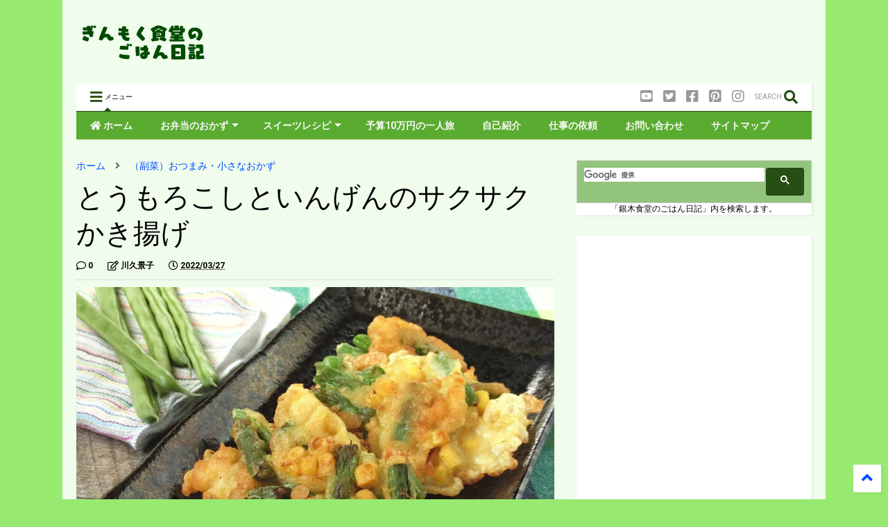

--- FILE ---
content_type: text/html; charset=UTF-8
request_url: https://www.ginmoku.com/2022/03/corn-ingen-kakiage.html
body_size: 125299
content:
<!DOCTYPE html>
<html class='v2' dir='ltr' xmlns='http://www.w3.org/1999/xhtml' xmlns:b='http://www.google.com/2005/gml/b' xmlns:data='http://www.google.com/2005/gml/data' xmlns:expr='http://www.google.com/2005/gml/expr'>
<!--
<head>
<link href='https://www.blogger.com/static/v1/widgets/335934321-css_bundle_v2.css' rel='stylesheet' type='text/css'/>
<script async='async' crossorigin='anonymous' src='https://pagead2.googlesyndication.com/pagead/js/adsbygoogle.js?client=ca-pub-6403010267248634'></script>

-->
<head>
<link href='https://use.fontawesome.com/releases/v5.10.0/css/all.css' rel='stylesheet'/>
<link href='https://use.fontawesome.com/releases/v5.10.0/css/v4-shims.css' rel='stylesheet'/>
<link href='//1.bp.blogspot.com' rel='dns-prefetch'/><link href='//28.2bp.blogspot.com' rel='dns-prefetch'/><link href='//3.bp.blogspot.com' rel='dns-prefetch'/><link href='//4.bp.blogspot.com' rel='dns-prefetch'/><link href='//www.blogger.com' rel='dns-prefetch'/><link href='//maxcdn.bootstrapcdn.com' rel='dns-prefetch'/><link href='//fonts.googleapis.com' rel='dns-prefetch'/><link href='//use.fontawesome.com' rel='dns-prefetch'/><link href='//ajax.googleapis.com' rel='dns-prefetch'/><link href='//resources.blogblog.com' rel='dns-prefetch'/><link href='//www.facebook.com' rel='dns-prefetch'/><link href='//plus.google.com' rel='dns-prefetch'/><link href='//twitter.com' rel='dns-prefetch'/><link href='//www.youtube.com' rel='dns-prefetch'/><link href='//feedburner.google.com' rel='dns-prefetch'/><link href='//www.pinterest.com' rel='dns-prefetch'/><link href='//www.linkedin.com' rel='dns-prefetch'/><link href='//www.behance.net' rel='dns-prefetch'/><link href='//feeds.feedburner.com' rel='dns-prefetch'/><link href='//github.com' rel='dns-prefetch'/><link href='//player.vimeo.com' rel='dns-prefetch'/><link href='//platform.twitter.com' rel='dns-prefetch'/><link href='//apis.google.com' rel='dns-prefetch'/><link href='//connect.facebook.net' rel='dns-prefetch'/><link href='//cdnjs.cloudflare.com' rel='dns-prefetch'/><link href='//www.google-analytics.com' rel='dns-prefetch'/><link href='//pagead2.googlesyndication.com' rel='dns-prefetch'/><link href='//googleads.g.doubleclick.net' rel='dns-prefetch'/><link href='//www.gstatic.com' rel='dns-prefetch'/><link href='//www.googletagservices.com' rel='dns-prefetch'/><link href='//static.xx.fbcdn.net' rel='dns-prefetch'/><link href='//tpc.googlesyndication.com' rel='dns-prefetch'/><link href='//syndication.twitter.com' rel='dns-prefetch'/><link href='//w.sharethis.com' rel='dns-prefetch'/><link href='//edge.sharethis.com' rel='dns-prefetch'/><link href='//t.sharethis.com' rel='dns-prefetch'/><link href='//s7.addthis.com' rel='dns-prefetch'/>
<meta charset='utf-8'/>
<meta content='width=device-width,initial-scale=1.0,minimum-scale=1.0' name='viewport'/>
<script src='https://ajax.googleapis.com/ajax/libs/jquery/1.12.4/jquery.min.js' type='text/javascript'></script>
<meta content='text/html; charset=UTF-8' http-equiv='Content-Type'/>
<meta content='blogger' name='generator'/>
<link href='https://www.ginmoku.com/favicon.ico' rel='icon' type='image/x-icon'/>
<link href='https://www.ginmoku.com/2022/03/corn-ingen-kakiage.html' rel='canonical'/>
<link rel="alternate" type="application/atom+xml" title="ぎんもく食堂のごはん日記 - Atom" href="https://www.ginmoku.com/feeds/posts/default" />
<link rel="alternate" type="application/rss+xml" title="ぎんもく食堂のごはん日記 - RSS" href="https://www.ginmoku.com/feeds/posts/default?alt=rss" />
<link rel="service.post" type="application/atom+xml" title="ぎんもく食堂のごはん日記 - Atom" href="https://www.blogger.com/feeds/3305132313241742419/posts/default" />

<link rel="alternate" type="application/atom+xml" title="ぎんもく食堂のごはん日記 - Atom" href="https://www.ginmoku.com/feeds/5595880405574873250/comments/default" />
<!--Can't find substitution for tag [blog.ieCssRetrofitLinks]-->
<link href='https://blogger.googleusercontent.com/img/a/AVvXsEhkwSHW81juVtnmcZg0TWaM8r8eEe7GH6-we3DOyjhCIoppPxx04NjZNYimVdzPw07-EZZDxPn1MpFbBHX3G27CrR9JDyGOfybdudn-KogvEwMEBX1DbpnbAxtIRS20LBBsrEexmbKIRjqlREYpYbzMdFUfJOUd_mEanyLRH0gMG4VAovliBkf5-ZNu0g=w640-h427' rel='image_src'/>
<meta content='とうもろこしといんげんをたっぷり使ったサクサク仕上げのかき揚げレシピです。とうもろこしが油はねしないコツをまとめてありますので参考にしてください。' name='description'/>
<meta content='https://www.ginmoku.com/2022/03/corn-ingen-kakiage.html' property='og:url'/>
<meta content='とうもろこしといんげんのサクサクかき揚げ' property='og:title'/>
<meta content='とうもろこしといんげんをたっぷり使ったサクサク仕上げのかき揚げレシピです。とうもろこしが油はねしないコツをまとめてありますので参考にしてください。' property='og:description'/>
<meta content='https://blogger.googleusercontent.com/img/a/AVvXsEhkwSHW81juVtnmcZg0TWaM8r8eEe7GH6-we3DOyjhCIoppPxx04NjZNYimVdzPw07-EZZDxPn1MpFbBHX3G27CrR9JDyGOfybdudn-KogvEwMEBX1DbpnbAxtIRS20LBBsrEexmbKIRjqlREYpYbzMdFUfJOUd_mEanyLRH0gMG4VAovliBkf5-ZNu0g=w1200-h630-p-k-no-nu' property='og:image'/>
<title>
とうもろこしといんげんのサクサクかき揚げ | ぎんもく食堂のごはん日記
</title>
<meta content='article' property='og:type'/>
<meta content='https://blogger.googleusercontent.com/img/a/AVvXsEhkwSHW81juVtnmcZg0TWaM8r8eEe7GH6-we3DOyjhCIoppPxx04NjZNYimVdzPw07-EZZDxPn1MpFbBHX3G27CrR9JDyGOfybdudn-KogvEwMEBX1DbpnbAxtIRS20LBBsrEexmbKIRjqlREYpYbzMdFUfJOUd_mEanyLRH0gMG4VAovliBkf5-ZNu0g=w640-h427' property='og:image'/>
<meta content='ぎんもく食堂のごはん日記' property='og:site_name'/>

<meta property='fb:app_id' content='403849583055028'/>


<script type='text/javascript'>var FACEBOOK_APP_ID = '403849583055028';</script>
<!--dis-bing-index-archive-pages-start-->
<style type='text/css'>@font-face{font-family:'Roboto';font-style:normal;font-weight:400;font-stretch:100%;font-display:swap;src:url(//fonts.gstatic.com/s/roboto/v50/KFO7CnqEu92Fr1ME7kSn66aGLdTylUAMa3GUBHMdazTgWw.woff2)format('woff2');unicode-range:U+0460-052F,U+1C80-1C8A,U+20B4,U+2DE0-2DFF,U+A640-A69F,U+FE2E-FE2F;}@font-face{font-family:'Roboto';font-style:normal;font-weight:400;font-stretch:100%;font-display:swap;src:url(//fonts.gstatic.com/s/roboto/v50/KFO7CnqEu92Fr1ME7kSn66aGLdTylUAMa3iUBHMdazTgWw.woff2)format('woff2');unicode-range:U+0301,U+0400-045F,U+0490-0491,U+04B0-04B1,U+2116;}@font-face{font-family:'Roboto';font-style:normal;font-weight:400;font-stretch:100%;font-display:swap;src:url(//fonts.gstatic.com/s/roboto/v50/KFO7CnqEu92Fr1ME7kSn66aGLdTylUAMa3CUBHMdazTgWw.woff2)format('woff2');unicode-range:U+1F00-1FFF;}@font-face{font-family:'Roboto';font-style:normal;font-weight:400;font-stretch:100%;font-display:swap;src:url(//fonts.gstatic.com/s/roboto/v50/KFO7CnqEu92Fr1ME7kSn66aGLdTylUAMa3-UBHMdazTgWw.woff2)format('woff2');unicode-range:U+0370-0377,U+037A-037F,U+0384-038A,U+038C,U+038E-03A1,U+03A3-03FF;}@font-face{font-family:'Roboto';font-style:normal;font-weight:400;font-stretch:100%;font-display:swap;src:url(//fonts.gstatic.com/s/roboto/v50/KFO7CnqEu92Fr1ME7kSn66aGLdTylUAMawCUBHMdazTgWw.woff2)format('woff2');unicode-range:U+0302-0303,U+0305,U+0307-0308,U+0310,U+0312,U+0315,U+031A,U+0326-0327,U+032C,U+032F-0330,U+0332-0333,U+0338,U+033A,U+0346,U+034D,U+0391-03A1,U+03A3-03A9,U+03B1-03C9,U+03D1,U+03D5-03D6,U+03F0-03F1,U+03F4-03F5,U+2016-2017,U+2034-2038,U+203C,U+2040,U+2043,U+2047,U+2050,U+2057,U+205F,U+2070-2071,U+2074-208E,U+2090-209C,U+20D0-20DC,U+20E1,U+20E5-20EF,U+2100-2112,U+2114-2115,U+2117-2121,U+2123-214F,U+2190,U+2192,U+2194-21AE,U+21B0-21E5,U+21F1-21F2,U+21F4-2211,U+2213-2214,U+2216-22FF,U+2308-230B,U+2310,U+2319,U+231C-2321,U+2336-237A,U+237C,U+2395,U+239B-23B7,U+23D0,U+23DC-23E1,U+2474-2475,U+25AF,U+25B3,U+25B7,U+25BD,U+25C1,U+25CA,U+25CC,U+25FB,U+266D-266F,U+27C0-27FF,U+2900-2AFF,U+2B0E-2B11,U+2B30-2B4C,U+2BFE,U+3030,U+FF5B,U+FF5D,U+1D400-1D7FF,U+1EE00-1EEFF;}@font-face{font-family:'Roboto';font-style:normal;font-weight:400;font-stretch:100%;font-display:swap;src:url(//fonts.gstatic.com/s/roboto/v50/KFO7CnqEu92Fr1ME7kSn66aGLdTylUAMaxKUBHMdazTgWw.woff2)format('woff2');unicode-range:U+0001-000C,U+000E-001F,U+007F-009F,U+20DD-20E0,U+20E2-20E4,U+2150-218F,U+2190,U+2192,U+2194-2199,U+21AF,U+21E6-21F0,U+21F3,U+2218-2219,U+2299,U+22C4-22C6,U+2300-243F,U+2440-244A,U+2460-24FF,U+25A0-27BF,U+2800-28FF,U+2921-2922,U+2981,U+29BF,U+29EB,U+2B00-2BFF,U+4DC0-4DFF,U+FFF9-FFFB,U+10140-1018E,U+10190-1019C,U+101A0,U+101D0-101FD,U+102E0-102FB,U+10E60-10E7E,U+1D2C0-1D2D3,U+1D2E0-1D37F,U+1F000-1F0FF,U+1F100-1F1AD,U+1F1E6-1F1FF,U+1F30D-1F30F,U+1F315,U+1F31C,U+1F31E,U+1F320-1F32C,U+1F336,U+1F378,U+1F37D,U+1F382,U+1F393-1F39F,U+1F3A7-1F3A8,U+1F3AC-1F3AF,U+1F3C2,U+1F3C4-1F3C6,U+1F3CA-1F3CE,U+1F3D4-1F3E0,U+1F3ED,U+1F3F1-1F3F3,U+1F3F5-1F3F7,U+1F408,U+1F415,U+1F41F,U+1F426,U+1F43F,U+1F441-1F442,U+1F444,U+1F446-1F449,U+1F44C-1F44E,U+1F453,U+1F46A,U+1F47D,U+1F4A3,U+1F4B0,U+1F4B3,U+1F4B9,U+1F4BB,U+1F4BF,U+1F4C8-1F4CB,U+1F4D6,U+1F4DA,U+1F4DF,U+1F4E3-1F4E6,U+1F4EA-1F4ED,U+1F4F7,U+1F4F9-1F4FB,U+1F4FD-1F4FE,U+1F503,U+1F507-1F50B,U+1F50D,U+1F512-1F513,U+1F53E-1F54A,U+1F54F-1F5FA,U+1F610,U+1F650-1F67F,U+1F687,U+1F68D,U+1F691,U+1F694,U+1F698,U+1F6AD,U+1F6B2,U+1F6B9-1F6BA,U+1F6BC,U+1F6C6-1F6CF,U+1F6D3-1F6D7,U+1F6E0-1F6EA,U+1F6F0-1F6F3,U+1F6F7-1F6FC,U+1F700-1F7FF,U+1F800-1F80B,U+1F810-1F847,U+1F850-1F859,U+1F860-1F887,U+1F890-1F8AD,U+1F8B0-1F8BB,U+1F8C0-1F8C1,U+1F900-1F90B,U+1F93B,U+1F946,U+1F984,U+1F996,U+1F9E9,U+1FA00-1FA6F,U+1FA70-1FA7C,U+1FA80-1FA89,U+1FA8F-1FAC6,U+1FACE-1FADC,U+1FADF-1FAE9,U+1FAF0-1FAF8,U+1FB00-1FBFF;}@font-face{font-family:'Roboto';font-style:normal;font-weight:400;font-stretch:100%;font-display:swap;src:url(//fonts.gstatic.com/s/roboto/v50/KFO7CnqEu92Fr1ME7kSn66aGLdTylUAMa3OUBHMdazTgWw.woff2)format('woff2');unicode-range:U+0102-0103,U+0110-0111,U+0128-0129,U+0168-0169,U+01A0-01A1,U+01AF-01B0,U+0300-0301,U+0303-0304,U+0308-0309,U+0323,U+0329,U+1EA0-1EF9,U+20AB;}@font-face{font-family:'Roboto';font-style:normal;font-weight:400;font-stretch:100%;font-display:swap;src:url(//fonts.gstatic.com/s/roboto/v50/KFO7CnqEu92Fr1ME7kSn66aGLdTylUAMa3KUBHMdazTgWw.woff2)format('woff2');unicode-range:U+0100-02BA,U+02BD-02C5,U+02C7-02CC,U+02CE-02D7,U+02DD-02FF,U+0304,U+0308,U+0329,U+1D00-1DBF,U+1E00-1E9F,U+1EF2-1EFF,U+2020,U+20A0-20AB,U+20AD-20C0,U+2113,U+2C60-2C7F,U+A720-A7FF;}@font-face{font-family:'Roboto';font-style:normal;font-weight:400;font-stretch:100%;font-display:swap;src:url(//fonts.gstatic.com/s/roboto/v50/KFO7CnqEu92Fr1ME7kSn66aGLdTylUAMa3yUBHMdazQ.woff2)format('woff2');unicode-range:U+0000-00FF,U+0131,U+0152-0153,U+02BB-02BC,U+02C6,U+02DA,U+02DC,U+0304,U+0308,U+0329,U+2000-206F,U+20AC,U+2122,U+2191,U+2193,U+2212,U+2215,U+FEFF,U+FFFD;}@font-face{font-family:'Roboto';font-style:normal;font-weight:700;font-stretch:100%;font-display:swap;src:url(//fonts.gstatic.com/s/roboto/v50/KFO7CnqEu92Fr1ME7kSn66aGLdTylUAMa3GUBHMdazTgWw.woff2)format('woff2');unicode-range:U+0460-052F,U+1C80-1C8A,U+20B4,U+2DE0-2DFF,U+A640-A69F,U+FE2E-FE2F;}@font-face{font-family:'Roboto';font-style:normal;font-weight:700;font-stretch:100%;font-display:swap;src:url(//fonts.gstatic.com/s/roboto/v50/KFO7CnqEu92Fr1ME7kSn66aGLdTylUAMa3iUBHMdazTgWw.woff2)format('woff2');unicode-range:U+0301,U+0400-045F,U+0490-0491,U+04B0-04B1,U+2116;}@font-face{font-family:'Roboto';font-style:normal;font-weight:700;font-stretch:100%;font-display:swap;src:url(//fonts.gstatic.com/s/roboto/v50/KFO7CnqEu92Fr1ME7kSn66aGLdTylUAMa3CUBHMdazTgWw.woff2)format('woff2');unicode-range:U+1F00-1FFF;}@font-face{font-family:'Roboto';font-style:normal;font-weight:700;font-stretch:100%;font-display:swap;src:url(//fonts.gstatic.com/s/roboto/v50/KFO7CnqEu92Fr1ME7kSn66aGLdTylUAMa3-UBHMdazTgWw.woff2)format('woff2');unicode-range:U+0370-0377,U+037A-037F,U+0384-038A,U+038C,U+038E-03A1,U+03A3-03FF;}@font-face{font-family:'Roboto';font-style:normal;font-weight:700;font-stretch:100%;font-display:swap;src:url(//fonts.gstatic.com/s/roboto/v50/KFO7CnqEu92Fr1ME7kSn66aGLdTylUAMawCUBHMdazTgWw.woff2)format('woff2');unicode-range:U+0302-0303,U+0305,U+0307-0308,U+0310,U+0312,U+0315,U+031A,U+0326-0327,U+032C,U+032F-0330,U+0332-0333,U+0338,U+033A,U+0346,U+034D,U+0391-03A1,U+03A3-03A9,U+03B1-03C9,U+03D1,U+03D5-03D6,U+03F0-03F1,U+03F4-03F5,U+2016-2017,U+2034-2038,U+203C,U+2040,U+2043,U+2047,U+2050,U+2057,U+205F,U+2070-2071,U+2074-208E,U+2090-209C,U+20D0-20DC,U+20E1,U+20E5-20EF,U+2100-2112,U+2114-2115,U+2117-2121,U+2123-214F,U+2190,U+2192,U+2194-21AE,U+21B0-21E5,U+21F1-21F2,U+21F4-2211,U+2213-2214,U+2216-22FF,U+2308-230B,U+2310,U+2319,U+231C-2321,U+2336-237A,U+237C,U+2395,U+239B-23B7,U+23D0,U+23DC-23E1,U+2474-2475,U+25AF,U+25B3,U+25B7,U+25BD,U+25C1,U+25CA,U+25CC,U+25FB,U+266D-266F,U+27C0-27FF,U+2900-2AFF,U+2B0E-2B11,U+2B30-2B4C,U+2BFE,U+3030,U+FF5B,U+FF5D,U+1D400-1D7FF,U+1EE00-1EEFF;}@font-face{font-family:'Roboto';font-style:normal;font-weight:700;font-stretch:100%;font-display:swap;src:url(//fonts.gstatic.com/s/roboto/v50/KFO7CnqEu92Fr1ME7kSn66aGLdTylUAMaxKUBHMdazTgWw.woff2)format('woff2');unicode-range:U+0001-000C,U+000E-001F,U+007F-009F,U+20DD-20E0,U+20E2-20E4,U+2150-218F,U+2190,U+2192,U+2194-2199,U+21AF,U+21E6-21F0,U+21F3,U+2218-2219,U+2299,U+22C4-22C6,U+2300-243F,U+2440-244A,U+2460-24FF,U+25A0-27BF,U+2800-28FF,U+2921-2922,U+2981,U+29BF,U+29EB,U+2B00-2BFF,U+4DC0-4DFF,U+FFF9-FFFB,U+10140-1018E,U+10190-1019C,U+101A0,U+101D0-101FD,U+102E0-102FB,U+10E60-10E7E,U+1D2C0-1D2D3,U+1D2E0-1D37F,U+1F000-1F0FF,U+1F100-1F1AD,U+1F1E6-1F1FF,U+1F30D-1F30F,U+1F315,U+1F31C,U+1F31E,U+1F320-1F32C,U+1F336,U+1F378,U+1F37D,U+1F382,U+1F393-1F39F,U+1F3A7-1F3A8,U+1F3AC-1F3AF,U+1F3C2,U+1F3C4-1F3C6,U+1F3CA-1F3CE,U+1F3D4-1F3E0,U+1F3ED,U+1F3F1-1F3F3,U+1F3F5-1F3F7,U+1F408,U+1F415,U+1F41F,U+1F426,U+1F43F,U+1F441-1F442,U+1F444,U+1F446-1F449,U+1F44C-1F44E,U+1F453,U+1F46A,U+1F47D,U+1F4A3,U+1F4B0,U+1F4B3,U+1F4B9,U+1F4BB,U+1F4BF,U+1F4C8-1F4CB,U+1F4D6,U+1F4DA,U+1F4DF,U+1F4E3-1F4E6,U+1F4EA-1F4ED,U+1F4F7,U+1F4F9-1F4FB,U+1F4FD-1F4FE,U+1F503,U+1F507-1F50B,U+1F50D,U+1F512-1F513,U+1F53E-1F54A,U+1F54F-1F5FA,U+1F610,U+1F650-1F67F,U+1F687,U+1F68D,U+1F691,U+1F694,U+1F698,U+1F6AD,U+1F6B2,U+1F6B9-1F6BA,U+1F6BC,U+1F6C6-1F6CF,U+1F6D3-1F6D7,U+1F6E0-1F6EA,U+1F6F0-1F6F3,U+1F6F7-1F6FC,U+1F700-1F7FF,U+1F800-1F80B,U+1F810-1F847,U+1F850-1F859,U+1F860-1F887,U+1F890-1F8AD,U+1F8B0-1F8BB,U+1F8C0-1F8C1,U+1F900-1F90B,U+1F93B,U+1F946,U+1F984,U+1F996,U+1F9E9,U+1FA00-1FA6F,U+1FA70-1FA7C,U+1FA80-1FA89,U+1FA8F-1FAC6,U+1FACE-1FADC,U+1FADF-1FAE9,U+1FAF0-1FAF8,U+1FB00-1FBFF;}@font-face{font-family:'Roboto';font-style:normal;font-weight:700;font-stretch:100%;font-display:swap;src:url(//fonts.gstatic.com/s/roboto/v50/KFO7CnqEu92Fr1ME7kSn66aGLdTylUAMa3OUBHMdazTgWw.woff2)format('woff2');unicode-range:U+0102-0103,U+0110-0111,U+0128-0129,U+0168-0169,U+01A0-01A1,U+01AF-01B0,U+0300-0301,U+0303-0304,U+0308-0309,U+0323,U+0329,U+1EA0-1EF9,U+20AB;}@font-face{font-family:'Roboto';font-style:normal;font-weight:700;font-stretch:100%;font-display:swap;src:url(//fonts.gstatic.com/s/roboto/v50/KFO7CnqEu92Fr1ME7kSn66aGLdTylUAMa3KUBHMdazTgWw.woff2)format('woff2');unicode-range:U+0100-02BA,U+02BD-02C5,U+02C7-02CC,U+02CE-02D7,U+02DD-02FF,U+0304,U+0308,U+0329,U+1D00-1DBF,U+1E00-1E9F,U+1EF2-1EFF,U+2020,U+20A0-20AB,U+20AD-20C0,U+2113,U+2C60-2C7F,U+A720-A7FF;}@font-face{font-family:'Roboto';font-style:normal;font-weight:700;font-stretch:100%;font-display:swap;src:url(//fonts.gstatic.com/s/roboto/v50/KFO7CnqEu92Fr1ME7kSn66aGLdTylUAMa3yUBHMdazQ.woff2)format('woff2');unicode-range:U+0000-00FF,U+0131,U+0152-0153,U+02BB-02BC,U+02C6,U+02DA,U+02DC,U+0304,U+0308,U+0329,U+2000-206F,U+20AC,U+2122,U+2191,U+2193,U+2212,U+2215,U+FEFF,U+FFFD;}</style>
<style id='page-skin-1' type='text/css'><!--
/*
-----------------------------------------------------------------------------
Template Name: MagOne
Template URI: https://sneeit.com/magone-multi-purpose-blogger-magazine-template/
Author: Tien Nguyen
Author URI: http://portfolio.sneeit.com
Description: MagOne - Responsive Newspaper and Magazine Blogger Template
Version: 6.6.8
-----------------------------------------------------------------------------
----------------------------------------------------------------------------- */
/* Variable definitions
=======================
<Variable name="keycolor" description="Main Color" type="color" default="#FF3D00"/>
<Group description="Site" selector="body">
<Variable name="body.font" description="Font" type="font" default="normal normal 12px 'Roboto', sans-serif"/>
<Variable name="body.text.color" description="Text Color" type="color" default="#000000"/>
</Group>
<Group description="Backgrounds" selector="body">
<Variable name="body.background.color" description="Body Background" type="color" default="#efefef"/>
<Variable name="content.background.color" description="Entire Blog Background" type="color" default="#efefef"/>
<Variable name="header.background.color" description="Header Background" type="color" default="#ffffff"/>
</Group>
<Group description="Menu" selector="#PageList1">
<Variable name="menufont" description="Menu Main Items Font" type="font" default="normal bold 14px 'Roboto', sans-serif"/>
<Variable name="menucolor" description="Menu Main Items Color" type="color" default="#000000"/>
<Variable name="menucolorhover" description="Menu Main Items Hover Color" type="color" default="#777777"/>
<Variable name="menubackground" description="Menu Main Items Background" type="color" default="#ffffff"/>
<Variable name="menubackgroundhover" description="Menu Main Items Hover Background" type="color" default="#ffffff"/>
<Variable name="menusubcolor" description="Menu Sub Items Color" type="color" default="#cccccc"/>
<Variable name="menusubcolorhover" description="Menu Sub Items Hover Color" type="color" default="#ffffff"/>
<Variable name="menusubbackground" description="Menu Sub Items Background" type="color" default="#333333"/>
<Variable name="menucurcolor" description="Selected Menu Main Item Color" type="color" default="#FFFFFF"/>
<Variable name="menucurbackground" description="Selected Menu Main Item Background" type="color" default="#FF3D00"/>
</Group>
<Group description="Links" selector="body">
<Variable name="link.color" description="Link Color" type="color" default="#274e13"/>
<Variable name="link.visited.color" description="Visited Color" type="color" default="#EA3A00"/>
<Variable name="link.hover.color" description="Hover Color" type="color" default="#FF4D11"/>
</Group>
<Group description="Widgets - Gadgets" selector="#primary .widget">
<Variable name="blockitembghv" description="Background of Items in Blocks when Hover" type="color" default="#000000"/>
<Variable name="feedwid.title.font" description="Article Widgets Title" type="font" default="normal bold 23px 'Roboto', sans-serif"/>
<Variable name="sidewid.title.font" description="Right Sidebar Widgets Title" type="font" default="normal normal 16px 'Roboto', sans-serif"/>
</Group>
<Group description="Post" selector="h1.post-title">
<Variable name="post.title.font" description="Post Title" type="font" default="normal normal 40px 'Roboto', sans-serif"/>
<Variable name="post.body.font" description="Post Body" type="font" default="normal normal 16px 'Roboto', sans-serif"/>
</Group>
<Group description="Slider" selector=".widget.slider">
<Variable name="slider.title.font" description="Slider Item Title" type="font" default="normal 400 30px 'Roboto', sans-serif"/>
</Group>
<Variable name="body.background" description="Body Background" type="background"
color="#98e970" default="$(color) none repeat scroll top left"/>
<Variable name="body.background.override" description="Body Background Override" type="string" default=""/>
<Variable name="body.background.gradient.cap" description="Body Gradient Cap" type="url"
default="url(//www.blogblog.com/1kt/simple/gradients_light.png)"/>
<Variable name="body.background.gradient.tile" description="Body Gradient Tile" type="url"
default="url(//www.blogblog.com/1kt/simple/body_gradient_tile_light.png)"/>
*/
/*Variable Apply Here*/
body {font: normal normal 12px 'Roboto', sans-serif;color: #000000;background: #98e970 none repeat scroll top left;}
a:link {text-decoration:none;color: #004cff;}
a:visited {text-decoration:none;color: #00d8ff;}
a:hover {color: #fadd75;}
.color {color: #274e13;}
.border {border-color: #274e13;}
.bg {background-color: #274e13;}
.header-bg {background-color:#ffffff;}
.wrapper {background-color:#f0fcec;max-width: 100%;margin: auto;}
.post-body {font: normal normal 16px 'Roboto', sans-serif;}
.main-menu {border-top: 1px solid #274e13;}
.main-menu ul.sub-menu li:hover > a {border-left: 2px solid #274e13o;}
.main-menu .menu-item-mega > .menu-item-inner > .sub-menu > li li:hover a {border-left: 1px solid #274e13;}
.main-menu ul.sub-menu li:hover > a,
.main-menu .menu-item-mega > .menu-item-inner > .sub-menu,
.main-menu .menu-item-mega > .menu-item-inner > .sub-menu > li li:hover a {border-color: #274e13!important;}
.header-social-icons ul li a:hover {color: #274e13;}
.feed-widget-header .widget-title {font: normal bold 23px 'Roboto', sans-serif;}
.slider-item .item-readmore:hover {background: #274e13}
.owl-dot.active {background: #274e13;}
#main-sidebar .widget > h2, #main-sidebar .feed-widget-header, #main-sidebar .feed-widget-header h2 {font: normal normal 16px 'Roboto', sans-serif;}
#main-sidebar .widget.FollowByEmail .follow-by-email-submit {background: #274e13;}
#footer .widget.social_icons li a:hover {color: #274e13;}
#footer .FollowByEmail .follow-by-email-submit {background: #274e13;}
a.comments-title.active {border-bottom: 2px solid #f0fcec!important;}
h1.post-title {font: normal normal 40px 'Roboto', sans-serif;}
.feed.widget .feed-widget-header {border-color: #274e13;}
.feed.widget.box-title h2.widget-title {background: #274e13;}
.social_counter {color: #274e13}
.social_counter .button {background: #274e13}
.main-menu {background: #5aac30;}
.main-menu ul.menu > li > a {color: #f9faf8;font: normal bold 14px 'Roboto', sans-serif;}
.main-menu ul.menu > li:hover > a {color: #656565;background: #ffffff;}
.main-menu ul.sub-menu,
.main-menu .menu-item-mega-label .menu-item-inner {	background: #000000; }
.main-menu ul.sub-menu a { color: #c6c6c6; }
.main-menu ul.sub-menu li:hover > a { color: #ffffff; }
.main-menu ul.menu > li.menu-item-current > a {background: #38761d; color: #ffffff!important;}
.feed.widget .thumbnail { background: #000000!important; }
.mobile-menu .menu { border-top: 1px solid #274e13; }
.slider-item .item-title {font:normal 400 30px 'Roboto', sans-serif}
form a[class*="button"], form button[class*="button"], form input[class*="button"], form input[type="submit"]{background:#274e13!important}
/*MAIN LAYOUT*/
.wrapper {
padding: 20px 20px 30px 20px;
max-width: 100%;
width: /*-var-wrapper-width-start*/1100px/*-var-wrapper-width-end*/;
box-sizing: border-box;
}
#content {
float: left;
/*-var-content-width-start-*/width: 65%;/*-var-content-width-end-*/
}
#main-sidebar {
float: right;
/*-var-sidebar-width-start-*/width: 32%;/*-var-sidebar-width-end-*/
}
/* - sticky sidebar */
#sidebar {
padding-top: 0.1px; /* to prevent margin of widget collapse sidebar height */
}
#sidebar.fix-top {
position: fixed;
top: 0!important;
bottom: auto!important;
}
#sidebar.fix-bot {
position: fixed;
top: auto!important;
bottom: 0!important;
}
#sidebar.abs-stay {
position: absolute;
bottom: auto!important;
left: auto!important;
right: 0!important;
}
#sidebar.abs-bot {
position: absolute;
top: auto!important;
bottom: 0!important;
left: auto!important;
right: 0!important;
}
/*amp*/
amp-img, amp-youtube, amp-iframe, noscript.amp {
display: none!important;
}
.fab {font-family: "Font Awesome 5 Brands"!important;}
.box, .box-c {
position: relative;
line-height: 1.8;
padding: 6px 12px;
margin: 0 auto 20px auto;
border: 1px solid #c0c0c0;
background: #f9f9f9;
box-sizing: border-box;
}
.bluebox {
background: #e2f0fc;
border: 1px solid #90b8e0;
}
.greenbox {
background: #e3fdd7;
border: 1px solid #83cc7a;
}
.yellowbox {
background: #faffce;
border: 1px solid #e2bc00;
}
.redbox {
background: #fbecec;
border: #ffc7c7 solid 1px;
}
.greybox {
background: #f9f9f9;
border: 1px solid #e4e4e4;}
.bluebox, .redbox, .greenbox, .yellowbox, .greybox {
padding: 15px 15px 10px 15px;
margin: 15px 0 30px 0;
margin-top: 15px;
margin-right: 0px;
margin-bottom: 30px;
margin-left: 0px;
overflow: hidden;
overflow-x: hidden;
overflow-y: hidden;
}
#content-section-after-post .widget {
background: white;
margin: 0;
}
.contact-form-name, .contact-form-email {
max-width: 300px!important;
width: 100%;
margin-top: 3px;
margin-bottom: 10px;
}
.box {
position: relative;
line-height: 1.8;
padding: 6px 12px;
margin: 0 auto 20px auto;
border: 1px solid #c0c0c0;
background: #f9f9f9;
box-sizing: border-box;
}
.box-lg {
width: 320px
position: relative;
line-height: 1.8;
padding: 16px 12px;
margin: 0 auto 20px auto;
border: 1px solid #c0c0c0;
background: #cffab9;
box-sizing: border-box;
}
.box-ly {
width: 320px;
position: relative;
left: 0px;
line-height: 1.8;
padding: 12px 20px;
margin: 0 auto 20px auto;
border: 1px solid #c0c0c0;
background: #ffffb6;
box-sizing: border-box;
}
.bluebox {
background: #e2f0fc;
border: 1px solid #90b8e0;
}
.greenbox {
background: #e3fdd7;
border: 1px solid #83cc7a;
}
.yellowbox {
background: #faffce;
border: 1px solid #e2bc00;
}
.redbox {
background: #fbecec;
border: #ffc7c7 solid 1px;
}
.bluebox, .redbox, .greenbox, .yellowbox, .greybox {
padding: 15px 15px 10px 15px;
margin: 15px 0 30px 0;
margin-top: 15px;
margin-right: 0px;
margin-bottom: 30px;
margin-left: 0px;
overflow: hidden;
overflow-x: hidden;
overflow-y: hidden;
}
.post-body h2 {
padding: 0.5em;/*文字周りの余白*/
color: #494949;/*文字色*/
background: #c0e9ac;/*背景色*/
border-left: solid 5px #5aac30;/*左線&#65288;実線 太さ 色&#65289;*/
}
.post-body h3{
position: relative;
background: #c0e9ac;/*破線の中の色*/
box-shadow: 0px 0px 0px 5px #c0e9ac;/*破線の外の色*/
border: dashed 2px #ffffff;/*破線の色*/
padding: 0.2em 0.5em;
color: #454545;
}
.post-body h3:after{
position: absolute;
content: '';
left: -7px;
top: -7px;
border-width: 0 0 15px 15px;
border-style: solid;
border-color: #fff #5aac30 #ffffff; /*折り返しの色の変更 真ん中が緑色&#12539;左が白色のカラーコード*/
box-shadow: 1px 1px 1px rgba(0, 0, 0, 0.15);
}
.post-body h4 {
border-bottom: dashed 3px #5aac30; /*線の色の変更*/
.ContactForm {
display: none;
}
.blogger-items-contact .ContactForm {
display: block;
}
.widget.ContactForm .title {
display: none;
}
.widget.ContactForm * {
max-width: 100%;
}
}
/*手順背景などの設定&#8595;*/
.box24 {
position: relative;
padding: 0.5em 0.7em;
margin: 2em 0;
background: #e0ebda;
color: #38761d;
font-weight: bold;
}
.box24:after {
position: absolute;
content: '';
top: 100%;
left: 30px;
border: 15px solid transparent;
border-top: 15px solid #e0ebda;
width: 0;
height: 0;
}
.box24 p {
margin: 0;
padding: 0;
}
.boxzairyou{
padding: 0.2em 0.5em;
margin: 2em 0;
background: #c0e9ac;
box-shadow: 0px 0px 0px 5px #c0e9ac;
border: dashed 2px #ffffff;
font-weight: bold;
}
.boxzairyou p {
padding: 0.2em 0.5em;
color: #454545;
}
--></style>
<style id='main-css' type='text/css'>
*{word-wrap:break-word!important}body{position:relative;margin:0;padding:0;overflow-x:hidden;width:auto}a{cursor:pointer}a img{border:none}.section,.widget{margin:0;padding:0}.widget{opacity:0}.widget#Blog1{opacity:1!important}.item-control{display:none}.clear{display:block;clear:both;float:none}.inb{display:-moz-inline-stack;display:inline-block}.table{display:table;width:100%}.tr{display:table-row;width:100%}.td{display:table-cell;vertical-align:middle}.wide{margin:auto;width:100%;max-width:100%}iframe,img,ins,object{max-width:100%!important}img{height:auto}#admin-section,.hidden,.hide{display:none}.item-thumbnail,.natural-thumbnail{overflow:hidden;display:block;z-index:9;width:100%;position:relative}.item-thumbnail .item-thumbnail-resize-portrait{display:block;width:100%;height:1100%;margin-top:-500%;vertical-align:middle}.item-thumbnail .item-thumbnail-resize-landscape{display:block;width:1100%;height:100%;margin-left:-500%;text-align:center}.item-thumbnail img{position:relative;display:inline-block!important;height:auto;width:auto;max-width:9999px;max-height:9999px;padding:0!important;zoom:1}.item-thumbnail .item-thumbnail-resize-portrait img{height:auto!important;width:100%!important;position:absolute;top:0;bottom:0;left:0;right:0;margin:auto}.item-thumbnail .item-thumbnail-resize-landscape img{height:100%!important;width:auto!important}.natural-thumbnail img{display:block;height:auto;width:100%}.blogger-clickTrap{display:none}.widget>h2{display:none}.post-body h2,.post-body h3,.post-body h4{margin:1em 0 .5em 0}.widget .post-body ol,.widget .post-body ul{margin:.5em 0 1.5em 0}span.widget-item-control{position:absolute;right:0;bottom:0}.post-body{font-weight:400;line-height:1.5em;padding:5px 0 0 0;width:auto}.post-body b{font-weight:700}.post-body iframe.YOUTUBE-iframe-video,.post-body iframe[src*=youtube]{display:block;width:100%;margin:0 0 10px 0}.PopularPosts .item-thumbnail{float:none;margin:0}.sd,.shad,.shadow,.shd{-webkit-box-shadow:2px 2px 3px rgba(0,0,0,.05);-o-box-shadow:2px 2px 3px rgba(0,0,0,.05);-ms-box-shadow:2px 2px 3px rgba(0,0,0,.05);box-shadow:2px 2px 3px rgba(0,0,0,.05)}.cir,.circle{-o-border-radius:100%;-ms-border-radius:100%;-webkit-border-radius:100%;border-radius:100%}.rad2{-o-border-radius:2px;-ms-border-radius:2px;-webkit-border-radius:2px;border-radius:2px}.owl-carousel .owl-animated-in{z-index:0}.owl-carousel .owl-animated-out{z-index:1}.owl-carousel{display:none;width:100%;-webkit-tap-highlight-color:transparent;position:relative;z-index:1}.owl-carousel .owl-stage{position:relative;-ms-touch-action:pan-Y}.owl-carousel .owl-stage:after{content:".";display:block;clear:both;visibility:hidden;line-height:0;height:0}.owl-carousel .owl-stage-outer{position:relative;overflow:hidden;-webkit-transform:translate3d(0,0,0)}.owl-carousel .owl-controls .owl-dot,.owl-carousel .owl-controls .owl-nav .owl-next,.owl-carousel .owl-controls .owl-nav .owl-prev{cursor:pointer;cursor:hand;-webkit-user-select:none;-khtml-user-select:none;-moz-user-select:none;-ms-user-select:none;user-select:none}.owl-carousel.owl-loaded{display:block}.owl-carousel.owl-loading{opacity:0;display:block}.owl-carousel.owl-hidden{opacity:0}.owl-carousel .owl-refresh .owl-item{display:none}.owl-carousel .owl-item{position:relative;min-height:1px;float:left;-webkit-backface-visibility:hidden;-webkit-tap-highlight-color:transparent;-webkit-touch-callout:none;-webkit-user-select:none;-moz-user-select:none;-ms-user-select:none;user-select:none}.owl-carousel .owl-item img{display:block;width:100%;-webkit-transform-style:preserve-3d}.owl-carousel.owl-text-select-on .owl-item{-webkit-user-select:auto;-moz-user-select:auto;-ms-user-select:auto;user-select:auto}.owl-carousel .owl-grab{cursor:move;cursor:-webkit-grab;cursor:-o-grab;cursor:-ms-grab;cursor:grab}.no-js .owl-carousel{display:block}.owl-carousel .owl-item img{transform-style:preserve-3d}.owl-carousel .owl-video-wrapper{position:relative;height:100%;background:#000}.owl-carousel .owl-video-playing .owl-video-play-icon,.owl-carousel .owl-video-playing .owl-video-tn{display:none}.owl-carousel .owl-video-frame{position:relative;z-index:1}.loader,.loader:after,.loader:before{border-radius:50%;width:2.5em;height:2.5em;-webkit-animation-fill-mode:both;animation-fill-mode:both;-webkit-animation:loading_dots 1.8s infinite ease-in-out;animation:loading_dots 1.8s infinite ease-in-out}.loader{font-size:10px;margin:80px auto;position:relative;text-indent:-9999em;-webkit-transform:translateZ(0);-ms-transform:translateZ(0);transform:translateZ(0);-webkit-animation-delay:-.16s;animation-delay:-.16s}.loader:before{left:-3.5em;-webkit-animation-delay:-.32s;animation-delay:-.32s}.loader:after{left:3.5em}.loader:after,.loader:before{content:'';position:absolute;top:0}@-webkit-keyframes loading_dots{0%,100%,80%{box-shadow:0 2.5em 0 -1.3em rgba(125,125,125,.5)}40%{box-shadow:0 2.5em 0 0 rgba(125,125,125,.5)}}@keyframes loading_dots{0%,100%,80%{box-shadow:0 2.5em 0 -1.3em rgba(125,125,125,.5)}40%{box-shadow:0 2.5em 0 0 rgba(125,125,125,.5)}}.white{background:#fff}#header{position:relative;z-index:19}#header-section{position:relative;z-index:999}#header-wide .widget{margin:30px 0 0 0}#Header1{height:60px;overflow:hidden;position:relative;margin:0}.main-menu-toggle{float:left;-webkit-user-select:none;-moz-user-select:none;-ms-user-select:none;-o-user-select:none;user-select:none}#search-toggle{float:right}.header-button{display:block;height:60px;line-height:60px}.header-button .inner{line-height:20px;padding:20px 20px 0 0;display:block}.main-menu-toggle .inner{padding-left:20px}.header-button .inner>span{color:#999;font-size:10px;line-height:20px;vertical-align:text-bottom}.header-button.active .inner span,.header-button:hover .inner span{color:#000}.header-button .inner i.fa{font-size:20px;line-height:20px}#header .toggle-button .arrow{width:0;height:0;border-left:5px solid transparent;border-right:5px solid transparent;border-bottom-width:5px;border-bottom-style:solid;position:absolute;left:40px;bottom:0;display:none}#header .toggle-button.active .arrow{display:block}.blog-title{float:left;font-size:26px;font-weight:400;border-left:1px solid #ddd;height:30px;line-height:30px;margin:15px 20px 0 0;padding:0 0 0 20px;max-width:50%;overflow:hidden;position:relative}.blog-title img{width:auto!important;height:auto!important;max-height:30px!important}.top-page-wrapper .widget *{max-width:100%}#top-page .widget.HTML{max-height:90px;overflow:hidden;position:relative;width:728px}.top-page-wrapper.auto-height .widget *{max-width:none}#top-page-logo .blog-title{float:none;text-align:left;margin:0;padding:0;border:none;max-width:100%;height:auto}#top-page-logo .blog-title img{max-height:none!important}.top-page-wrapper.auto-height{padding-bottom:10px}.top-page-wrapper.auto-height .section#top-page .widget{min-width:50%;float:right}#header-section .LinkList,#header-section .PageList{display:none}.main-menu{position:relative}.main-menu ul.menu>li.menu-item-current>a:hover,.solid-white .main-menu ul.menu>li>a:hover{opacity:.8}.main-menu .menu .arrow{width:0;height:0;border-left:5px solid transparent;border-right:5px solid transparent;border-top:5px solid;float:right;display:inline-block;margin:18px 0 0 5px}.main-menu .sub-menu .arrow{border-top:5px solid transparent;border-bottom:5px solid transparent;border-left:5px solid;margin:15px 0 0 10px;position:relative;top:1px}.main-menu .menu a{position:relative}.main-menu ul{margin:0;padding:0}.main-menu ul.menu li{display:block;font-size:14px;font-weight:300;padding:0}ul.menu li>span{display:none}.main-menu ul.sub-menu li a{font-weight:400}.main-menu ul.sub-menu li{position:relative;font-size:13px}.main-menu ul.menu li a{padding:0 20px;display:block;height:40px;line-height:40px;text-decoration:none}.main-menu ul.menu>li>a{position:relative}.main-menu ul.menu>li.menu-item-has-children>a{padding-right:30px}.main-menu ul.menu>li>a .arrow{position:absolute;top:-1px;right:15px}.main-menu ul.menu>li{float:left;height:40px;line-height:40px}.main-menu .menu-item-inner{visibility:hidden;opacity:0;transition:visibility 0s linear .3s,opacity .3s linear;-webkit-transition:visibility 0s linear .3s,opacity .3s linear;-moz-transition:visibility 0s linear .3s,opacity .3s linear;-o-transition:visibility 0s linear .3s,opacity .3s linear;-ms-transition:visibility 0s linear .3s,opacity .3s linear}.main-menu ul.sub-menu{min-width:180px;position:absolute;top:100%}.main-menu li:hover>.menu-item-inner{visibility:visible;opacity:1;transition-delay:0s;-webkit-transition-delay:0s;-moz-transition-delay:0s;-o-transition-delay:0s;-ms-transition-delay:0s}.main-menu ul.sub-menu li:hover a{background:rgba(0,0,0,.1);-webkit-transition:all .2s ease-in-out;-moz-transition:all .2s ease-in-out;-o-transition:all .2s ease-in-out;transition:all .2s ease-in-out}.main-menu ul.sub-menu a{min-height:40px;height:auto;padding-right:10px}.main-menu ul.sub-menu ul.sub-menu{top:0;left:100%}.main-menu li.menu-item-mega:hover .menu-item-inner{visibility:visible;opacity:1}.main-menu li.menu-item-mega .menu-item-inner .arrow{display:none}.main-menu .menu-item-mega>.menu-item-inner>.sub-menu{width:100%;left:0;padding:10px 0}.main-menu .menu-item-mega>.menu-item-inner>.sub-menu>li{float:left;width:25%}.main-menu .menu-item-mega>.menu-item-inner>.sub-menu>li>a{font-size:14px}.main-menu .menu-item-mega>.menu-item-inner>.sub-menu>li>.menu-item-inner{position:static;border-left:1px solid #3c3c3c;margin-left:20px}.main-menu .menu-item-mega .sub-menu .sub-menu{position:relative;left:0}.main-menu .menu-item-mega:hover .sub-menu a{background:0 0;border-left:none}.main-menu .menu-item-mega .sub-menu .sub-menu a{font-size:12px;margin-left:15px;padding:0}.main-menu .menu-item-mega>.menu-item-inner>.sub-menu>li li:hover a{padding-left:10px}.main-menu li.menu-item-mega-label:hover .menu-item-inner .menu-mega-content{position:relative;z-index:1;margin-top:-25px}.main-menu .menu-item-mega-label .menu-item-inner{position:absolute;left:0;width:100%;padding:20px 0 20px 0}.main-menu li.menu-item-mega-label.finished .menu-item-inner .menu-mega-content .item{float:left;width:22.5%;margin-right:2%}.main-menu li.menu-item-mega-label.finished .menu-item-inner .menu-mega-content .item.item-0{margin-left:2%}.main-menu li.menu-item-mega-label.finished .menu-item-inner .menu-mega-content{margin:0}.main-menu li.menu-item-mega-label.finished .menu-item-inner .menu-mega-content .item .item-thumbnail{height:160px;background:#000;padding:0}.main-menu li.menu-item-mega-label.finished .menu-item-inner .menu-mega-content .item .item-thumbnail:hover img{background:#000;opacity:.5;transition:opacity .3s linear;-webkit-transition:opacity .3s linear;-moz-transition:opacity .3s linear;-o-transition:opacity .3s linear;-ms-transition:opacity .3s linear}.main-menu li.menu-item-mega-label.finished .menu-item-inner .menu-mega-content .item .item-thumbnail i.fa{visibility:hidden;opacity:0;position:absolute;color:#fff;width:100%;text-align:center;top:40%;z-index:999;font-size:1000%}.main-menu li.menu-item-mega-label.finished .menu-item-inner .menu-mega-content .item .item-thumbnail:hover i.fa{visibility:visible;opacity:1;font-size:200%;transition:visibility .3s linear,font-size .3s linear,opacity .3s linear;-webkit-transition:visibility .3s linear,font-size .3s linear,opacity .3s linear;-moz-transition:visibility .3s linear,font-size .3s linear,opacity .3s linear;-o-transition:visibility .3s linear,font-size .3s linear,opacity .3s linear;-ms-transition:visibility .3s linear,font-size .3s linear,opacity .3s linear}.main-menu ul.menu li a.item-title{height:auto;line-height:1.5em;padding:0;margin:10px 0 0;color:#ccc;font-size:14px;font-weight:400}.main-menu ul.menu li a.item-title:hover{color:#fff}.main-menu ul.menu li.menu-item-mega-label.menu-item-has-children>.menu-item-inner>ul.sub-menu{float:left;width:20%;position:relative;border-top:none;padding:0;margin-top:-15px}.main-menu ul.menu li.menu-item-mega-label.menu-item-has-children>.menu-item-inner>ul.sub-menu>li{float:none;width:100%}.main-menu ul.menu li.menu-item-mega-label.menu-item-has-children>.menu-item-inner>ul.sub-menu .menu-item-inner{padding:0;width:auto}.main-menu ul.menu li.menu-item-mega-label.menu-item-has-children>.menu-item-inner .menu-mega-content{float:right;width:80%}.main-menu.main-menu-center>ul.menu>li{display:inline-block;float:none}.main-menu.main-menu-center>ul.menu{text-align:center}.main-menu.main-menu-center ul.sub-menu{text-align:left}.main-menu.main-menu-center li.menu-item-mega-label.finished .menu-item-inner .menu-mega-content .item .item-thumbnail i.fa{left:0}.main-menu.sticky-menu{position:fixed;left:0;top:0;width:100%;box-shadow:0 0 10px #ccc;border-bottom:1px solid #ddd}.main-menu.sticky-menu>ul.menu{margin:auto;position:relative}#header.sticky{position:fixed;left:0;top:0;max-width:100%}#header.sticky #Header1{height:50px;z-index:0}#header.sticky #header-section{border-bottom:1px solid #ddd;-webkit-box-shadow:2px 2px 3px rgba(0,0,0,.05);-o-box-shadow:2px 2px 3px rgba(0,0,0,.05);-ms-box-shadow:2px 2px 3px rgba(0,0,0,.05);box-shadow:2px 2px 3px rgba(0,0,0,.05);background:#fff}#header.sticky.mobile-menu-opened{overflow-y:scroll}#header.sticky.mobile-menu-opened .mobile-menu{padding-bottom:320px}#header.sticky .blog-title{float:none;margin:0;position:relative;z-index:0;padding:10px 0;text-align:center;max-width:none;height:30px;line-height:30px}#header.sticky .blog-title img{height:30px!important;width:auto!important;display:inline-block}#header.sticky .header-social-icons{display:none}#header.sticky #search-toggle{position:absolute;right:0;top:0;z-index:2;height:50px;line-height:50px}#header.sticky #main-menu-toggle-mobile{position:absolute;left:0;top:0;z-index:2;height:50px;line-height:50px}#header.sticky .header-button .inner{padding:15px 20px;background:#fff}#header.sticky .header-button .inner span{display:none}#header.sticky .mobile-menu{position:absolute;width:100%}#header.sticky.auto-height #header-section{top:-50px;background:0 0}#header.sticky .top-page-wrapper{background:#fff;padding:0}#header.sticky .top-bar{margin:0;position:absolute;right:0;top:0;z-index:9999;height:48px;width:60px;background:0 0;overflow:hidden;border-bottom:none!important}#header.sticky .top-bar .header-button .inner{line-height:18px}.widget-content div[id*=BlogSearch],div.gsc-control-cse{padding:10px;border:1px solid #ccc}table.gsc-search-box td{padding:0!important}.gsc-search-box input.gsc-input{padding:10px!important;box-shadow:none!important;margin:0!important}.gsc-search-box-tools .gsc-search-box td.gsc-input{display:block!important;padding:0!important}.gsc-input-box,.gsc-input-box-focus,.gsc-input-box-hover,input.gsc-input{border:none!important}.gsc-search-box-tools .gsc-search-box .gsc-input,table.gsc-search-box,table.gsc-search-box table{box-shadow:none!important}form.gsc-search-box,input.gsc-search-button,table.gsc-search-box{margin:0!important}form.gsc-search-box,table.gsc-search-box{width:100%}input.gsc-search-button{float:right}.search-form-wrapper{background:#000;background:rgba(0,0,0,.8);z-index:99;position:fixed;width:100%;height:100%;left:0;top:0;display:none}.search-form{position:absolute;width:100%;height:1px;left:0;top:40%;text-align:center}.search-form-label{position:absolute;bottom:100%;width:100%;display:block;left:0;color:#fff;font-size:40px;font-weight:400}.search-text,form input[type=text].search-text{position:absolute;top:100%;width:50%;left:0;right:0;margin:20px auto 0 auto;background:0 0;border:none;border-bottom:1px dashed #ddd;font-size:60px;color:#fff;text-align:center;outline:0;min-width:300px}.search-form-overlay{position:absolute;width:100%;height:100%;top:0;left:0}.header-social-icons{float:right}.header-social-icons ul{padding:0;margin:0}.header-social-icons ul li{display:block;font-size:20px;margin:0 15px 0 0;height:55px;line-height:55px;float:right;padding:0}.header-social-icons ul li a{display:block;color:#999;margin:2px 0 0 0}#inner-primary{position:relative}#primary .widget{margin-top:30px}#content-section-2{position:relative}.feed-widget-header{position:relative}.feed-widget-header .widget-title{margin:0 10px 5px 0;float:left}.feed-widget-header .feed-widget-viewall{float:right;margin:5px 0 0 0}.feed.widget .item-title{line-height:1.3em;margin:0}.feed.widget .item-main{overflow:hidden;position:relative}.feed-widget-labels{float:left;margin:6px 0 0 0}.feed-widget-labels.listing{min-height:1.6em}.feed-widget-labels ul{padding:0;margin:0;border-radius:2px}.feed-widget-labels li{display:block;margin:0;padding:0}.feed-widget-labels a{color:#fff;display:none;line-height:1;padding:2px 5px;white-space:nowrap;font-size:11px}.feed-widget-labels a:hover{opacity:.8}.feed-widget-labels a .check,.feed-widget-labels a .down{display:none}.feed-widget-labels a.active{display:block;background:0 0!important}.feed-widget-labels a.active .down,.feed-widget-labels.listing a.active .check{display:inline}.feed-widget-labels.listing a.active .down{display:none}.feed-widget-labels.listing ul{position:absolute;z-index:99}.feed.widget .item:hover img{opacity:.6}.feed.widget .meta-items{clear:both}.feed.widget .item-labels.bg{color:#fff;display:inline-block;padding:4px 5px 5px 5px;text-shadow:none;font-size:11px;margin:0 0 10px 0;line-height:1em}.feed.widget .item-labels.bg a{color:#fff}.feed.widget .item-labels a:hover,.feed.widget .item-readmore:hover{text-decoration:underline}.feed-widget-pagination{line-height:60px}a.feed-widget-pagination-button{background:#fff;padding:6px 10px;margin:0 12px 0 0;border:1px solid #fff;font-weight:700}a.feed-widget-pagination-button:hover{color:#fff;background:#333}a.feed-widget-pagination-button.active{background:#f0f0f0;border:1px solid #ccc;color:#000;-webkit-box-shadow:none;-o-box-shadow:none;-ms-box-shadow:none;box-shadow:none}span.feed-widget-pagination-separator{margin:0 15px 0 0}span.feed-widget-pagination-info{color:#666}.feed.widget .item-icon{position:absolute;top:0;left:0;width:100%;height:100%;background-color:rgba(0,0,0,.7);z-index:19;font-size:40px;opacity:0}.feed.widget .item-icon:hover{transition:opacity .3s linear;-webkit-transition:opacity .3s linear;-moz-transition:opacity .3s linear;-o-transition:opacity .3s linear;-ms-transition:opacity .3s linear;opacity:1}.feed.widget .item-icon .item-icon-inner{display:block;position:absolute;top:50%;width:100%;text-align:center;height:1em}.feed.widget .item-icon i.fa{display:block;line-height:1em;margin-top:-.5em;color:#fff;opacity:.6;font-size:60px}.feed.widget .item-icon:hover i.fa{transition:font-size .3s linear;-webkit-transition:font-size .3s linear;-moz-transition:font-size .3s linear;-o-transition:font-size .3s linear;-ms-transition:font-size .3s linear;font-size:40px}.feed.widget.under-title .feed-widget-header{border-bottom-width:1px;border-bottom-style:solid;margin:0 0 10px 0}.feed.widget.head-title .feed-widget-header{border-left-width:10px;border-left-style:solid;padding-left:7px}.feed.widget .thumbnail-overlay{display:block;position:absolute;width:100%;height:100%;top:0;opacity:.6;webkit-box-shadow:inset 0 0 50px rgba(0,0,0,.5);box-shadow:inset 0 0 50px rgba(0,0,0,.5)}.feed.widget .item:hover .thumbnail-overlay{opacity:.8}.feed.widget .item-content{z-index:10}.feed.widget .item-sub .item-title a{color:#000!important}.feed.widget .item-content.gradient{background:-webkit-linear-gradient(top,rgba(255,255,255,0) 0,rgba(0,0,0,.8) 100%);background:linear-gradient(to bottom,rgba(255,255,255,0) 0,rgba(0,0,0,.8) 100%);width:100%;box-sizing:border-box}.feed.widget.list .item{background:#fff;border-bottom:1px solid #ddd;-webkit-box-shadow:none!important;-o-box-shadow:none!important;-ms-box-shadow:none!important;box-shadow:none!important}#main-sidebar .feed.widget.list .item{padding-top:15px;border:none;border-top:1px solid #ddd;margin-top:15px}#main-sidebar .feed.widget.list .item-0{padding-top:0;border:none;margin-top:0}#main-sidebar .feed.widget.list .widget-content{padding:15px 20px}#main-sidebar .feed.widget.list .td{padding:0}#main-sidebar .feed.widget.list .td.item-readmore{text-align:right}.feed.widget.list .item-title{font-size:14px;font-weight:400;line-height:1.5em;word-break:break-all}.feed.widget.list .item-title a{color:#333;word-break:break-word}.feed.widget.list .meta-item-author{color:#000;font-weight:700}.feed.widget.list .meta-item-date{font-size:10px;font-style:italic;color:#999;text-transform:capitalize}.feed.widget.list .td{padding:12px 20px}.feed.widget.list .td.item-readmore{padding-left:0;font-size:30px;padding-right:0}.feed.widget.box-title h2.widget-title{padding:5px 7px;margin:0 7px 0 0;color:#fff;font-weight:400;font-size:16px}.feed.widget.box-title h2.widget-title a{color:#fff;line-height:1em;display:block}#main-sidebar .feed.widget.list .td{text-align:left}.feed.widget.ticker .widget-content{height:80px;background:#fff;position:relative;-ms-box-shadow:2px 2px 3px rgba(0,0,0,.05);-o-box-shadow:2px 2px 3px rgba(0,0,0,.05);-webkit-box-shadow:2px 2px 3px rgba(0,0,0,.05);box-shadow:2px 2px 3px rgba(0,0,0,.05)}#main-sidebar .feed.widget.ticker .widget-content{padding:0}.ticker-item{font-size:12px;padding:15px 30px 15px 15px}.ticker-item a.thumbnail{float:left;width:30%;height:50px}.ticker-item-content{right:0;width:65%;position:absolute;bottom:0;min-height:50px}.ticker-item-inner{position:relative;overflow:hidden;height:50px}.feed.widget.ticker .item-title a{color:#000;font-weight:400;font-size:12px;display:block;width:100%}.ticker-button-left{display:none}.ticker-button-right{right:0;position:absolute;bottom:25px;height:30px;line-height:30px;background:currentColor;padding:0 8px;text-align:center}.ticker-button-right i{color:#fff;font-size:28px}.feed.widget.ticker .item-icon{width:30%}.feed.widget.ticker .ticker-item:hover .item-icon:hover i.fa{font-size:20px}.grid-sub{float:left;position:relative;overflow:hidden;width:100%;height:400px}.grid-sub-wide{width:55%}.grid-sub-narrow{width:45%}.grid-item .item-thumbnail{height:100%;width:100%;position:relative}.grid-item{widht:100%;height:50%;position:relative;overflow:hidden}.grid-item-content{position:absolute;bottom:0;text-align:left;padding:0 7% 30px 7%;text-shadow:1px 1px 0 #000;width:86%;z-index:9}.grid-item .meta-item{margin:0 2em 0 0;font-size:12px}.grid-item .meta-item .fa{font-size:16px}.grid-item .meta-item span{vertical-align:2px;color:#fff}.feed.widget.grid .grid-item .item-title a{font-weight:400;color:#fff;display:block;font-size:18px;line-height:1.3em}.grid-item .item-snippet{color:#fff;font-size:13px;opacity:.9;margin:10px 0 20px 0;line-height:1.5em}.grid-item .item-readmore-wrapper{margin-top:30px;display:block}.grid-item .item-readmore{border:1px solid #fff;padding:10px 20px;-webkit-border-radius:2px;border-radius:2px;color:#fff;background:rgba(0,0,0,.3);text-transform:uppercase}.grid-item-inner{height:100%;position:relative}#main-sidebar .grid-sub{height:200px}#main-sidebar .feed.widget.grid .grid-item .item-title a{font-size:16px}.grid-sub-1 .grid-item{height:100%}.grid-sub-3 .grid-sub-item-1,.grid-sub-4 .grid-sub-item-0,.grid-sub-4 .grid-sub-item-1,.grid-sub-item-2,.grid-sub-item-3{float:left;width:50%}.feed.widget.grid .grid-sub-1 .grid-item .item-title a{font-size:26px}#main-sidebar .feed.widget.grid .widget-content{padding:0}.feed.widget.slider .widget-content:hover img{opacity:.6}.slider-item,.slider-item .item-thumbnail{height:400px}.slider-item{position:relative;overflow:hidden}.slider-item-content{position:absolute;bottom:25%;text-align:center;padding:0 8%;text-shadow:1px 1px 0 #000;width:84%;z-index:10}.slider-item .meta-item{margin:0 1em;font-size:12px}.slider-item .meta-item .fa{font-size:16px}.slider-item .meta-item span{vertical-align:2px;color:#fff}.slider-item .item-title a{color:#fff;display:block;line-height:1.1em;margin:10px 0 0 0;text-shadow:0 0 5px rgba(0,0,0,.5),1px 1px 3px #000}.slider-item .item-snippet{color:#fff;font-size:16px;opacity:.9;margin:10px 0 20px 0}.slider-item .item-readmore-wrapper{margin-top:40px;display:block}.slider-item .item-readmore{border:1px solid #fff;padding:10px 20px;-webkit-border-radius:2px;border-radius:2px;color:#fff;background:rgba(0,0,0,.3);text-transform:uppercase}.owl-nav{position:absolute;bottom:0;width:100%}a.slider-button{color:#fff;opacity:.8;font-size:30px;bottom:0;position:absolute;padding:0 2%}a.slider-button:hover{opacity:1}a.slider-button-right{right:0}a.slider-button-left{left:0}.owl-dots{position:absolute;bottom:3%;width:60%;left:0;right:0;margin:auto;text-align:center}.owl-dot{background:#fff;height:10px;width:10px;display:inline-block;margin:0 5px;-webkit-border-radius:100%;border-radius:100%;opacity:.6}.owl-dot:hover{opacity:1}.owl-dot.active{opacity:1}#main-sidebar .slider-item,#main-sidebar .slider-item .item-thumbnail{height:200px}#main-sidebar .slider-item .item-title a{font-size:20px}#main-sidebar .feed.widget.slider .widget-content{padding:0}#main-sidebar .slider-item .item-snippet{font-size:12px}.feed.widget.sticky .item{float:right;width:37.5%;clear:right;margin-top:20px}.feed.widget.sticky .item-0,.feed.widget.sticky .item-1{margin-top:0}.feed.widget.sticky .item-main{position:relative;text-shadow:1px 1px 0 #000}.feed.widget.sticky .item-content{position:absolute;bottom:0;padding:0 25px 20px 25px}.feed.widget.sticky .item-thumbnail{height:140px}.feed.widget.sticky .item-0 .item-thumbnail{height:310px}.feed.widget.sticky .item-title{display:block;margin:0;line-height:1.3em}.feed.widget.sticky .item-sub .item-title{margin:0 0 15px 0}.feed.widget.sticky .item-than-0 .item-title{margin:10px 0 0 0}.feed.widget.sticky .item-title a{font-size:16px;color:#fff!important;font-weight:400}.feed.widget.sticky .item-0 .item-title a{font-size:26px;line-height:1.2em}.feed.widget.sticky a.meta-item{color:#fff;font-size:12px;margin:0 2em 0 0}.feed.widget.sticky a.meta-item-author{color:#fff;display:block;margin:15px 0 0 0}.feed.widget.sticky a.meta-item-author .avatar{opacity:.8;font-style:italic}.feed.widget.sticky .item-sub{padding:25px;color:#fff;line-height:1.7em;font-size:14px;font-weight:400}.feed.widget.sticky .item-snippet{line-height:1.5em;display:inline}.feed.widget.sticky .meta-items{margin-top:14px}.feed.widget.sticky .item-0{float:left;width:59%;clear:left}.feed.widget.sticky .item-0 a.item-readmore{color:#fff}.feed.widget.sticky .item-extra{width:100%;clear:both;float:none}.feed.widget.sticky .item-extra .item-thumbnail{height:250px}.feed.widget.sticky .item-extra .item-title a{font-size:30px;line-height:1.3em}.feed.widget.sticky.no-spacing .item{width:40%;margin-top:0}.feed.widget.sticky.no-spacing .item-0{width:60%}.feed.widget.sticky.no-spacing .item-extra{width:100%}.feed.widget.sticky.no-spacing .item-0 .item-thumbnail{height:269px}.feed.widget.three .three-col,.feed.widget.three.fix-height .item{float:left;width:31%;margin:20px 0 0 3.5%}.feed.widget.three .three-col{margin-top:0;background:0 0}.feed.widget.three .three-col .item{margin-top:20px}.feed.widget.three .item{background:#fff}.feed.widget.three .three-col.col-1,.feed.widget.three.fix-height .item-three{clear:left;margin-left:0}.feed.widget.three .three-col .item-0,.feed.widget.three .three-col .item-1,.feed.widget.three .three-col .item-2,.feed.widget.three.fix-height .item-0,.feed.widget.three.fix-height .item-1,.feed.widget.three.fix-height .item-2{margin-top:0}.feed.widget.three .item-main{position:relative;text-shadow:1px 1px 0 #000}.feed.widget.three .item-thumbnail{height:150px;position:relative;z-index:0}.feed.widget.three .item-content{position:absolute;bottom:0;z-index:1;padding:15px}.feed.widget.three .item-title{font-size:16px;font-weight:400;margin:0}.feed.widget.three .item-title a{color:#fff}.feed.widget.three .item-sub{padding:15px}.feed.widget.three .item-sub .item-title{margin:0 0 15px 0}.feed.widget.three .item-snippet{display:inline;font-size:13px;color:#333}.item-readmore-wrapper{display:inline;margin:0 0 0 .3em}.feed.widget.three .meta-items{margin:15px 0 0 0;padding:10px 0 0 0;border-top:1px solid #ddd}.feed.widget.three .meta-item{display:block;color:#666;margin:5px 0 0 0}.feed.widget.three .three-col-mobile .item{margin-top:20px}.feed.widget.three.no-spacing .item{margin:0;width:33.3333%}.feed.widget.three.no-spacing.auto-height .item{width:100%}.feed.widget.three.no-spacing .item-sub{border-right:1px solid #ddd}.feed.widget.complex .item{float:left;width:48%;margin:20px 0 0 4%;background:#fff}.feed.widget.complex .item-0,.feed.widget.complex .item-1{margin-top:0}.feed.widget.complex .item-two{margin-left:0}.feed.widget.complex .item-2{margin:20px 0 0 4%}.feed.widget.complex .item-main{padding:20px}.feed.widget.complex .item-title{font-size:16px;font-weight:400;line-height:1.45em}.feed.widget.complex .item-0 .item-main{padding:0}.feed.widget.complex .item-0 .item-sub .item-title{margin:0 0 15px 0}.feed.widget.complex .item-extra.item-four{clear:left}.feed.widget.complex .item-0 .item-main{position:relative;text-shadow:1px 1px 0 #000}.feed.widget.complex .item-0 .item-thumbnail{height:180px}.feed.widget.complex .item-0 .item-content{position:absolute;bottom:0;padding:20px}.feed.widget.complex .item-0 .item-title{font-size:20px;line-height:1.2em;margin:0;font-weight:400}.feed.widget.complex .item-0 .item-title a{color:#fff}.feed.widget.complex .item-0 .meta-item{margin:0 2em 0 0}.feed.widget.complex .item-0 .meta-item-author{color:#fff;margin:10px 0 0 0;display:block}.feed.widget.complex .item-0 a.meta-item-author .avatar{opacity:.8;font-style:italic}.feed.widget.complex .item-0 .item-sub{padding:20px}.feed.widget.complex .item-0 .item-snippet{font-size:13px;line-height:1.6em;color:#333;display:inline}.feed.widget.complex .item-0 .meta-items{margin:30px 0 0 0;font-size:12px}.feed.widget.complex .item-title a{color:#000}.feed.widget.complex.no-spacing .item{width:50%;margin:0;border-bottom:1px solid #ddd}.feed.widget.complex.no-spacing .item-main,.feed.widget.complex.no-spacing .item-sub{border-right:1px solid #ddd}.feed.widget.complex.no-spacing .item-0 .item-thumbnail{height:142px}.carousel-item-content{position:absolute;bottom:0;padding:0 20px 30px 20px;z-index:10}.carousel .item-title{font-size:18px;font-weight:400;text-shadow:1px 1px 0 #000;margin:10px 0 0 0;text-shadow:0 0 5px rgba(0,0,0,.5),1px 1px 3px #000}.carousel .item-title a{color:#fff}.carousel .item-thumbnail{height:210px}.carousel .owl-nav{bottom:auto;top:0;right:0;left:auto;text-align:right}a.carousel-button{display:block;position:absolute;color:#fff;opacity:.8;font-size:40px;padding:0 20px;text-shadow:1px 1px 0 #000}a.carousel-button:hover{opacity:1}.carousel .owl-nav>div{display:inline}a.carousel-button-left{left:0}a.carousel-button-right{right:0}#main-sidebar .feed.widget.carousel .widget-content{padding:0}.feed.widget.blogging .widget-content{background:#fff;padding:20px;-webkit-box-shadow:2px 2px 3px rgba(0,0,0,.05);-o-box-shadow:2px 2px 3px rgba(0,0,0,.05);-ms-box-shadow:2px 2px 3px rgba(0,0,0,.05);box-shadow:2px 2px 3px rgba(0,0,0,.05)}.feed.widget.blogging .item{margin:20px 0 0 0;padding:20px 0 0 0;border-top:1px solid #ddd;-webkit-box-shadow:none;-o-box-shadow:none;-ms-box-shadow:none;box-shadow:none}.feed.widget.blogging .item-0{margin:0;padding:0;border-top:none}.feed.widget.blogging .thumbnail{float:left;width:40%;position:relative}#main-sidebar .feed.widget.blogging .thumbnail{width:20%}.feed.widget.blogging .item-thumbnail{height:180px}#main-sidebar .feed.widget.blogging .item-thumbnail{height:50px}.feed.widget.blogging .item-content{margin-left:44%}#main-sidebar .feed.widget.blogging .item-content{margin-left:24%}#main-sidebar .feed.widget.blogging .item.no-thumbnail .item-content,.feed.widget.blogging .item.no-thumbnail .item-content{margin-left:0}#main-sidebar .feed.widget.blogging.no-title .widget-content{text-align:left;padding:20px}.feed.widget.blogging .item-title{font-size:24px;font-weight:400;margin:5px 0 10px 0}#main-sidebar .feed.widget.blogging .item-title{font-size:14px}.feed.widget.blogging .item-title a{color:#000}.feed.widget.blogging .meta-items{clear:none;margin:0 0 10px 0}.feed.widget.blogging .meta-item{color:#666;margin:0 2em 0 0}.feed.widget.blogging .item-snippet{display:inline;font-size:13px;line-height:1.65em;color:#666}.feed.widget.left{float:left;width:48%}.feed.widget.right{float:right;width:48%}.feed.widget.left .item,.feed.widget.right .item{background:#fff;margin:20px 0 0 0}.feed.widget.left .item-0,.feed.widget.right .item-0{margin:0}.feed.widget.left .item-0 .item-thumbnail,.feed.widget.right .item-0 .item-thumbnail{height:200px}.feed.widget.left .item-extra .item-main,.feed.widget.right .item-extra .item-main{padding:20px}.feed.widget.left .item-0 .item-main,.feed.widget.right .item-0 .item-main{position:relative;text-shadow:1px 1px 0 #000}.feed.widget.left .item-0 .item-content,.feed.widget.right .item-0 .item-content{position:absolute;bottom:0;padding:20px}.feed.widget.left .item-title,.feed.widget.right .item-title{font-size:18px;font-weight:400;margin:0}.feed.widget.left .item-title a,.feed.widget.right .item-title a{color:#000}.feed.widget.left .item-0 .item-title a,.feed.widget.right .item-0 .item-title a{color:#fff}.feed.widget.left .item-sub,.feed.widget.right .item-sub{padding:20px;position:relative}.feed.widget.left .item-0 .item-sub .item-title,.feed.widget.right .item-0 .item-sub .item-title{margin:0 0 15px 0;font-size:22px}.feed.widget.left .item-snippet,.feed.widget.right .item-snippet{font-size:13px;display:inline;line-height:1.5em;color:#333}.feed.widget.left .meta-items,.feed.widget.right .meta-items{margin:20px 0 0 0}.feed.widget.left .meta-item,.feed.widget.right .meta-item{margin:0 2em 0 0;color:#666}.feed.widget.left .meta-item-author,.feed.widget.right .meta-item-author{color:#fff;margin:10px 0 0;display:block}.feed.widget.left .meta-item-author .avatar,.feed.widget.right .meta-item-author .avatar{font-style:italic;opacity:.8}.feed.widget.left.no-spacing .item,.feed.widget.right.no-spacing .item{margin:0;border-bottom:1px solid #ddd}.feed.widget.one .item{background:#fff;margin:20px 0 0 0}.feed.widget.one .item-0{margin:0}.feed.widget.one .item-thumbnail{height:370px}.feed.widget.one .item-main{position:relative;text-shadow:1px 1px 0 #000}.feed.widget.one .item-content{position:absolute;bottom:0;padding:30px}.feed.widget.one .item-title{font-size:30px;font-weight:400;margin:0}.feed.widget.one .item-title a{color:#fff}.feed.widget.one .item-sub{padding:30px}.feed.widget.one .item-sub .item-title{margin:0 0 .5em 0}.feed.widget.one .meta-items{margin:0 0 20px 0}.feed.widget.one .meta-item{color:#000;margin:0 2em 0 0}.feed.widget.one .item-snippet{display:inline;font-size:15px;color:#666}.feed.widget.one.no-spacing .item{margin:0}#main-sidebar .feed.widget.one .item-content{padding:0 20px 15px 20px}#main-sidebar .feed.widget.one .item-thumbnail{height:180px}#main-sidebar .feed.widget.one .item-title{font-size:20px;font-weight:400}#main-sidebar .feed.widget.one.popularposts .item-labels{padding:5px 5px 7px 5px;font-size:20px}#main-sidebar .feed.widget.one.no-title .widget-content{text-align:left}#main-sidebar .feed.widget.one .item{-webkit-box-shadow:none;-o-box-shadow:none;-ms-box-shadow:none;box-shadow:none}#main-sidebar .feed.widget.one .item-sub{padding:20px 0;border-bottom:1px solid #ddd}#main-sidebar .feed.widget.one.no-title .item-sub{margin:0 20px}#main-sidebar .feed.widget.one .item-last .item-sub{border-bottom:none}#main-sidebar .feed.widget.one.popularposts .item-sub{padding-top:10px}#main-sidebar .feed.widget.one .meta-items{margin:0 0 15px 0}#main-sidebar .feed.widget.one .item-snippet{font-size:14px;line-height:1.5em}#main-sidebar .feed.widget.one .widget-content{padding-bottom:0}#main-sidebar .feed.widget.one .item-sub .item-title{margin-top:-10px}.feed.widget.two .two-col-left{float:left;width:48.5%}.feed.widget.two .two-col-right{float:right;width:48.5%}.feed.widget.two .item{background:#fff;margin:20px 0 0 0}.feed.widget.two .item-0,.feed.widget.two .item-1{margin:0}.feed.widget.two.fix-height .item{float:right;width:48.5%}.feed.widget.two.fix-height .item.item-two{float:left}.feed.widget.two .item-main{position:relative;text-shadow:1px 1px 0 #000}.feed.widget.two .item-thumbnail{height:250px}.feed.widget.two .item-content{position:absolute;bottom:0;padding:20px}.feed.widget.two .item-title{font-size:18px;font-weight:400;margin:0}.feed.widget.two .item-title a{color:#fff}.feed.widget.two .meta-items{margin:20px 0 0}.feed.widget.two .meta-items a{color:#000;margin:0 2em 0 0}.feed.widget.two .meta-item-author{color:#fff;margin:15px 0 0 0;display:block}.feed.widget.two .meta-item-author .avatar{font-style:italic;opacity:.8}.feed.widget.two .item-sub{padding:20px}.solid-white .feed.widget.two .item-sub{padding:15px 0 20px 0}.feed.widget.two .item-sub .item-title{margin:0 0 .5em 0}.feed.widget.two .item-snippet{font-size:13px;line-height:1.5em;display:inline;color:#333}.feed.widget.two.fix-height.no-spacing .item,.feed.widget.two.no-spacing .two-col{width:50%}.feed.widget.two.no-spacing .item{margin:0}.BlogArchive li,.BlogArchive ul{display:block;margin:0;padding:0;color:#666;font-weight:700}.BlogArchive li{margin:5px 0 10px 5px}.BlogArchive li.collapsed ul{display:none}.BlogArchive ul ul{margin-left:19px}.BlogArchive ul ul.posts li{font-weight:400;margin:5px 0 0 0}.BlogArchive a{cursor:pointer;font-family:Arial,sans-serif}.BlogArchive a.toggle{color:#000}select#BlogArchive1_ArchiveMenu{padding:10px;cursor:pointer;width:100%;box-sizing:border-box;border-color:#ddd;font-weight:700}.widget.quote{position:relative;background:#000!important;overflow:hidden}.widget.quote .item-thumbnail{position:absolute;width:100%;z-index:0;min-height:100%}.widget.quote>h2{background:rgba(0,0,0,.3);color:#fff!important;border:none!important;padding:20px!important}.widget.quote .widget-content{position:relative;z-index:1;color:#fff;font-size:18px;font-weight:400}.widget.quote .quote-icon{position:absolute;bottom:0;left:20px;opacity:.2;font-size:70px}.widget.quote .quote-author{font-size:14px;text-align:right;font-weight:700;letter-spacing:3px;margin:30px 0 0 0}.widget.quote .quote-content{line-height:2em;padding:0 20px;font-style:italic}.blog-list-container .blog-icon{display:none}.blog-list-container .blog-title{font-size:12px;line-height:1.5em;height:auto;width:100%;padding:0 0 0 5%;margin:0;border:none;float:none}.blog-list-container .item-content .item-title a{display:block;float:none;width:95%;padding:0 0 0 5%}.blog-list-container .blog-content{float:none;width:100%;padding:15px 0 10px 0;margin:0}.blog-list-container li{border-left:1px solid #ccc;margin:0 0 5px 0;padding:0}.blog-list-container .item-time{color:#666;background:#fff;margin-left:-2px;padding:0 0 5px 0;line-height:11px;position:absolute;top:0;font-size:11px;width:100%}.cloud-label-widget-content .label-size{color:#fff;opacity:1;font-size:14px;margin:0 5px 5px 0;display:block;padding:5px;float:left}.cloud-label-widget-content .label-size a{color:#fff}.cloud-label-widget-content .label-size .label-count{background:rgba(0,0,0,.2);color:#fff;margin:0 0 0 3px;font-size:11px;font-weight:700;padding:3px 5px;line-height:1;display:inline-block}.cloud-label-widget-content .label-size:hover{opacity:.95}#main-sidebar .feed-widget-header,#main-sidebar .widget>h2{font-weight:400;letter-spacing:1px;color:#333;-ms-box-shadow:0 3px 7px rgba(0,0,0,.07);-o-box-shadow:0 3px 7px rgba(0,0,0,.07);-webkit-box-shadow:0 3px 7px rgba(0,0,0,.07);box-shadow:0 3px 7px rgba(0,0,0,.07);padding:15px 20px;margin:0;border-bottom:1px solid #eee;z-index:2;position:relative}#main-sidebar .feed-widget-viewall{font-size:11px;margin:3px 0 0 0}#main-sidebar .feed-widget-header h2{margin:0}#main-sidebar .feed-widget-labels{font-size:11px;padding:0;margin:0 0 0 5px}#main-sidebar .widget{-webkit-box-shadow:2px 2px 3px rgba(0,0,0,.05);-o-box-shadow:2px 2px 3px rgba(0,0,0,.05);-ms-box-shadow:2px 2px 3px rgba(0,0,0,.05);box-shadow:2px 2px 3px rgba(0,0,0,.05);background:#fff}#main-sidebar .widget-content{padding:20px}#main-sidebar .widget.no-title .widget-content{padding:0;text-align:center}#main-sidebar .widget.FollowByEmail .desc{font-size:16px;font-weight:400}#main-sidebar .widget.FollowByEmail .follow-by-email-inner{margin:20px 0 0 0}#main-sidebar .widget.FollowByEmail .follow-by-email-address{border:1px solid #ddd!important;-o-border-radius:2px;-ms-border-radius:2px;-webkit-border-radius:2px;border-radius:2px;padding:0 15px!important;box-sizing:border-box;line-height:30px;height:35px;margin:0!important;width:95%}#main-sidebar .widget.FollowByEmail .follow-by-email-submit{border:1px solid #777!important;-o-border-radius:2px;-ms-border-radius:2px;-webkit-border-radius:2px;border-radius:2px;color:#fff;padding:8.5px 20px!important;width:auto;height:auto;line-height:1em}.tab-title{padding:0!important}.tab-link{display:inline-block;text-align:center;padding:15px 0;position:relative;letter-spacing:0;font-weight:400}.tab-link.active{color:#666;font-weight:400}.tab-link.active .tab-link-arrow{position:absolute;width:0;height:0;left:0;right:0;bottom:-1px;margin:auto;border-left:7px solid transparent;border-right:7px solid transparent;border-bottom:7px solid #ddd}.tab-link-inner{padding:0 3px;vertical-align:middle;display:inline-block}#main-sidebar .widget.social_counter .widget-content,.widget.social_counter .widget-content{padding-top:10px;padding-bottom:10px}a.social-counter{display:block;width:100%;border-top:1px solid #ddd;padding:10px 0}a.social-counter.item-0{border:none}a.social-counter>span{display:block;float:left;line-height:20px;height:20px}a.social-counter>span.icon{font-size:20px;width:40px;text-align:center}a.social-counter>span.count{font-weight:700;color:#202020}a.social-counter>span.text{color:#999;font-style:italic;margin:0 0 0 .3em}a.social-counter>span.button{float:right;color:#fff;background:0 0}a.social-counter>span.button>span{display:block;font-size:10px;font-weight:700;line-height:1em;padding:2.5px 3px;margin:2.5px 0 0 0}a.social-counter span.button span.go{position:relative;width:0;overflow:hidden;text-align:right;display:block;float:right;-webkit-transition:width .2s ease-in-out;-moz-transition:width .2s ease-in-out;-o-transition:width .2s ease-in-out;transition:width .2s ease-in-out}a.social-counter:hover span.button span.go{width:1em;-webkit-transition:width .1s ease-in-out;-moz-transition:width .1s ease-in-out;-o-transition:width .1s ease-in-out;transition:width .1s ease-in-out}a.social-counter span.clear{display:block;float:none;line-height:0;height:0}.facebook-color,a.facebook-color{color:#45619d}.facebook-bg,a.facebook-bg{background:#45619d}.twitter-color,a.twitter-color{color:#55acee}.twitter-bg,a.twitter-bg{background:#55acee}.google-color,a.google-color{color:#d73d32}.google-bg,a.google-bg{background:#d73d32}.rss-color,a.rss-color{color:#fb9d3a}.rss-bg,a.rss-bg{background:#fb9d3a}.youtube-color,a.youtube-color{color:#cc181e}.youtube-bg,a.youtube-bg{background:#cc181e}.vimeo-color,a.vimeo-color{color:#4bf}.vimeo-bg,a.vimeo-bg{background:#4bf}.dribbble-color,a.dribbble-color{color:#ed669a}.dribbble-bg,a.dribbble-bg{background:#ed669a}.soundcloud-color,a.soundcloud-color{color:#f50}.soundcloud-bg,a.soundcloud-bg{background:#f50}.behance-color,a.behance-color{color:#026bfa}.behance-bg,a.behance-bg{background:#026bfa}.instagram-color,a.instagram-color{color:#9e7144}.instagram-bg,a.instagram-bg{background:#9e7144}.delicious-color,a.delicious-color{color:#39f}.delicious-bg,a.delicious-bg{background:#39f}.pinterest-color,a.pinterest-color{color:#be061a}.pinterest-bg,a.pinterest-bg{background:#be061a}.linkedin-color,a.linkedin-color{color:#1c87bd}.linkedin-bg,a.linkedin-bg{background:#1c87bd}#footer{margin:30px 0 0 0}#footer-wide .widget{margin:0 0 30px 0}.footer-inner{background-color:#fff;margin:0;padding:4%}.footer-col{float:left;border-left:1px solid #ddd;margin:0 0 0 4%;padding:0 0 0 4%}.footer-col.footer-col-1{border-left:none;margin:0;padding:0;width:26.5%}.footer-col.footer-col-2{width:19%}.footer-col.footer-col-3{width:38%}#footer-col-1-section .widget{margin:0 0 25px 0}ul#footer-menu{margin:0;padding:0}#footer-menu li{display:block;float:left;width:50%;padding:0;margin:10px 0 10px 0;text-align:center}#footer-menu li a{color:#333;font-weight:700}#footer-menu li a:hover{text-decoration:underline}#footer .widget.social_icons>h2{display:none!important}#footer .widget.social_icons ul{margin:0;padding:0}#footer .widget.social_icons li{display:inline}#footer .widget.social_icons li a{font-size:20px;color:#333;margin:0 1.5em 0 0}#footer .widget.social_icons{border-bottom:1px solid #ddd;margin:0 0 20px 0;padding:0 0 20px 0}#footer .FollowByEmail h2.title{display:block;float:left;font-size:14px;font-weight:400;width:25%;line-height:1.3em;color:#333;margin:0}#footer .FollowByEmail .widget-content{float:left;width:75%}#footer .FollowByEmail .follow-by-email-address{border:1px solid #ccc;-o-border-radius:2px;-ms-border-radius:2px;-webkit-border-radius:2px;border-radius:2px;padding:0 15px;box-sizing:border-box;line-height:30px;height:32px;margin:0}#footer .FollowByEmail .follow-by-email-submit{padding:7.5px 15px!important;height:auto;width:auto;-o-border-radius:2px;-ms-border-radius:2px;-webkit-border-radius:2px;border-radius:2px;box-sizing:border-box;border:1px solid #666!important;color:#fff;margin:0 0 0 10px;cursor:pointer}#footer .FollowByEmail .follow-by-email-inner{margin:2px 0 0 0}h4.post-section-title{font-size:20px;font-weight:400;padding:0 10px 0 0;display:block;float:left;margin:0;text-transform:uppercase}.post-section{clear:both;margin-top:15px;padding-top:15px;border-top:1px solid #ddd}#blog-pager a{padding:10px 15px;text-transform:uppercase;background:#fff;-o-border-radius:2px;-ms-border-radius:2px;-webkit-border-radius:2px;border-radius:2px;letter-spacing:2px;-webkit-box-shadow:2px 2px 3px rgba(0,0,0,.05);-o-box-shadow:2px 2px 3px rgba(0,0,0,.05);-ms-box-shadow:2px 2px 3px rgba(0,0,0,.05);box-shadow:2px 2px 3px rgba(0,0,0,.05);font-weight:700}#blog-pager a:hover{background:#000}#blog-pager{overflow:visible;text-align:center;margin:30px 0 0 0}#blog-pager-newer-link{float:left}#blog-pager-older-link{float:right}#comments{padding:15px 0 0 0}.blogger-alt-comments #comments{padding:0}.comments{margin:0;display:none}.comments.active{display:block}ul.main-comments{padding:0}.blogger-alt-comments ol#top-ra{margin:0;padding:0}li.comment{display:block;padding:20px 0 0 0;border-top:1px solid #ddd;margin:20px 0 0 0}.blogger-alt-comments ol#top-ra>li.comment:first-child,li.comment-0{margin:0;border:none}.blogger-alt-comments .comment-replies>.comment-thread>ol,ul.sub-comments{padding:0 0 0 58px}.blogger-alt-comments .avatar-image-container,.comment-avatar{float:left;width:48px;height:48px;display:block}.blogger-alt-comments .avatar-image-container img,.comment-avatar img{display:block;width:48px;height:48px}.blogger-alt-comments .comment-block,.comment-content{margin:0 0 0 58px}.blogger-alt-comments .comment-content{margin:0}.blogger-alt-comments .comment-header .user,.comment-name{font-size:14px;font-weight:700;font-style:normal}span.comment-name{color:#000}.blogger-alt-comments .comment-header .datetime.secondary-text a,a.comment-date{font-size:10px;color:#666;margin:0 0 0 .5em}.blogger-alt-comments .comment-content,.comment-body{margin:10px 0 0 0;color:#333;font-size:14px;line-height:1.3em}.comment-footer{margin:10px 0 0 0}.blogger-alt-comments .comment-actions.secondary-text,.comment-footer a{text-transform:uppercase;font-size:11px;margin:0 1em 0 0}.blogger-alt-comments .comment-actions.secondary-text{display:block;margin:10px 0 0 0}.blogger-alt-comments .comment-actions.secondary-text a,.comment-footer a span{color:#000;font-weight:700}.blogger-alt-comments .comment-actions.secondary-text a{margin:0 1em 0 0}.blogger-alt-comments .continue{display:none}.blogger-alt-comments .comment-actions #top-continue{display:inline}.blogger-comments-default-pagination{display:none;background:#fff;padding:10px;text-align:center;font-size:16px;color:#999;margin:30px 0 0 0}.blogger-alt-comments .blogger-comment-from-post{position:relative;overflow:hidden}iframe#comment-editor{margin:20px 0 0 0!important}.comment-form-holder .comment-form-wrapper{margin-left:58px}.comment-form-message{background-color:#fff;border:1px solid #e5e5e5;padding:20px 22px 10px 22px;position:relative;z-index:1;border-bottom:0;line-height:1.5em;font-size:16px;font-weight:400;margin:20px 0 -31px 0}.blogger-alt-comments .comment-replies>.comment-thread>ol .avatar-image-container,.blogger-alt-comments .comment-replies>.comment-thread>ol .avatar-image-container img,ul.sub-comments .comment-avatar,ul.sub-comments .comment-avatar img{width:36px;height:36px}.blogger-alt-comments .comment-replies>.comment-thread>ol .comment-block,ul.sub-comments .comment-content{margin-left:46px}.blogger-alt-comments .comment-replies>.comment-thread>ol .comment-replies>ol,ul.sub-comments ul.sub-comments{padding-left:46px}.facebook-comments{position:relative;overflow:hidden;padding:5px 0 0 2.5%;background-color:#fff;border:1px solid #e5e5e5;margin:0 0 20px 0;border-top:none}span.noNewComments{display:block;padding:20px 0;font-size:20px;font-weight:400;color:#666;font-style:italic}#comments-title-tabs{clear:both;margin:20px 0 0 0}.comments-title-tab{display:block;height:40px;line-height:40px;float:left;position:relative;z-index:1}.comments-title-tabs-hr{border-top:1px solid #ccc;margin:-1px 0 0 0;position:relative;z-index:0}a.comments-title{font-size:12px;font-weight:400;color:#666;padding:0 10px}a.comments-title.active{border:1px solid #ccc;font-weight:700;color:#000;position:relative;z-index:1;outline:0}a.comments-title:hover{color:#000}a.facebook-comments-title.active{background-color:#fff;border-bottom-color:#fff!important}.comment-media{display:block}.blogger-alt-comments .thread-toggle{display:none}.comment .comment-replybox-single{padding-left:55px}.comment .comment .comment-replybox-single{padding-left:43px}.post-feature-image-wrapper img{display:block;margin:0 0 15px 0;width:100%;height:auto}.post-feature-image-caption{font-style:italic;font-size:16px;margin:15px 0;font-weight:700;border-bottom:1px solid #ccc;padding:0 0 15px 0}.post-breadcrumb{margin:0 0 10px 0;color:#666}.post-breadcrumb>*{display:inline-block;margin:0 1em 0 0;font-size:14px}h1.post-title{margin:0 0 10px 0;line-height:1.3em;font-weight:400}.post-sub-title,.post-sub-title strike,span.custom-post-title,span.custom-post-title strike{text-decoration:none;font-weight:100!important}.post-sub-title{font-size:30px;font-weight:400;margin:0 0 10px 0;color:#333}.post-meta-wrapper{margin:0 0 10px 0;border-bottom:1px solid #ddd;padding:0 0 10px}a.post-meta{margin:0 1.5em 0 0;color:#000;font-weight:700;display:inline-block;font-size:12px;height:20px;line-height:20px}a.post-meta i{font-size:14px;vertical-align:text-bottom}.post-comment-counter{display:none}.post-body blockquote{background-color:#333;position:relative;margin:10px 0 20px 0;padding:20px 20px 20px 70px;color:#fff;font-size:16px;font-weight:400;line-height:1.5em;font-style:italic}.post-body blockquote .blockquote-icon{position:absolute;left:20px;top:20px;font-size:30px}.post-body-inner{line-height:1.7em}.post-body-inner *{max-width:100%}.post-body-inner a:hover{text-decoration:underline}.post-body-inner .separator a:hover{text-decoration:none}.wrapper.white-post-inner .post-body-inner{padding:20px;background:#fff}.post-ads{float:left;margin:0 0 10px 0;position:relative}#HTML13,#HTML23,#HTML3{visibility:hidden;margin:0!important;padding:0!important}.wrapper.white-post-inner #HTML13>*,.wrapper.white-post-inner #HTML23>*{margin:0 20px!important}.wrapper.white-post-inner .post-body-inner #HTML13>*,.wrapper.white-post-inner .post-body-inner #HTML23>*{margin:0!important}#HTML3{width:336px;overflow:hidden}#HTML13,#HTML23{width:100%}.inner-post-ads,.inner-post-ads-2{margin-top:20px;margin-bottom:5px}.post-right{margin-left:356px}.wide-right .post-right{margin:0!important;padding:0 0 10px 0!important}p.post-excerpt{margin:0 0 20px 0;padding:20px;background-color:#e8e8e8;font-size:15px;font-weight:400;line-height:1.5em}.post-break-link{line-height:1.3em;margin:0 0 10px 0;color:#666}.post-break-link a:hover{text-decoration:underline}.post-break-link i{margin:0 5px 0 0}.full-post-ads .post-ads,.full-post-ads .post-ads .widget.HTML{width:100%!important;float:none}.full-post-ads .post-right{margin:0!important}#toc{padding:20px;border:1px solid #7777;background:#fff7;margin:30px 0 30px 30px;float:right;max-width:280px}#toc ol{margin:0;padding:0 0 0 1.5em;font-size:95%;counter-reset:item}#toc>ol{padding:0}#toc li{display:block}#toc li:before{content:counters(item, ".") ". ";counter-increment:item}#toc h2{margin:0 0 20px 0}.post-body-inner table{background:#fff;box-shadow:0 0 10px 0 #ccc}.post-body-inner table tr{box-shadow:0 -1px 0 #eee}.post-body-inner table tr:first-child{box-shadow:none}.post-body-inner table thead tr:first-child{box-shadow:0 1px 0 #ddd}.post-body-inner table td,.post-body-inner table th{padding:10px 15px;text-align:left}.post-body-inner table th{font-weight:700}.post-body-inner table td{font-size:90%;color:#333}.post .post-body-inner table.tr-caption-container{position:relative;font-style:italic;margin-top:.5em;max-width:100%;box-shadow:none!important;background:0 0;padding:0!important}.post .post-body-inner table.tr-caption-container *{display:block;max-width:100%;box-sizing:border-box;box-shadow:none!important;margin:0!important;padding:0!important}.post .post-body-inner table.tr-caption-container td.tr-caption{color:#666;font-weight:700;font-size:80%;padding-top:10px!important}.post .post-body-inner table.tr-caption-container a{margin:0!important}.post-labels.post-section{padding-top:0}.post-labels.post-section .post-section-title{margin:13px 0 0 0;line-height:20px;word-break:normal}a.post-label .label-name{display:inline-block;color:#fff;padding:0 .5em;-o-border-radius:2px;-ms-border-radius:2px;-webkit-border-radius:2px;border-radius:2px}a.post-label{margin:15px 1em 0 0;display:block;float:left;line-height:1.6em}a.post-label:hover{opacity:.9}.post-label span.label-count{position:relative;display:inline-block;margin:0 0 0 5px}.post-label span.label-count-value{background:#ddd;color:#333;padding:2px 5px;font-size:10px;line-height:1em;display:inline-block;vertical-align:text-bottom}.post-label span.label-count-arrow{border-top:3px solid transparent;border-bottom:3px solid transparent;border-right:7px solid #ddd;display:block;position:absolute;height:0;widht:0;top:.6em;left:-5px}.post-page{display:none}.post-page.active{display:block}.post-page-buttons{margin-top:20px}.post-page-button{display:block;float:left;font-size:16px;line-height:1;padding:2px 7px;background:#fff;border:1px solid #ddd;margin:0 10px 0 0;-o-border-radius:2px;-ms-border-radius:2px;-webkit-border-radius:2px;border-radius:2px}.post-page-button.active{color:#666;background:0 0}.post-page-button:hover{text-decoration:underline}.post-page-button.active:hover{text-decoration:none}.post-rection-wrapper{float:left;height:20px;margin-top:6px;min-width:320px;max-width:100%;position:relative;top:-3px;overflow:hidden}.post-rection-wrapper iframe{width:100%}.post-location a{display:block;float:left;margin-top:5px;font-size:14px}.post-location a:hover{text-decoration:underline}.post-share-buttons{width:100%}.post-share-buttons h4.post-section-title{display:inline-block}.post-share-buttons-holder{display:inline-block}.post-share-buttons-url{display:block;width:100%;box-sizing:border-box;padding:10px;margin-top:10px;border:1px solid #ccc;font-size:16px;outline:0;-o-border-radius:2px;-ms-border-radius:2px;-webkit-border-radius:2px;border-radius:2px}a.at-share-btn{-o-border-radius:2px;-ms-border-radius:2px;-webkit-border-radius:2px;border-radius:2px}.header-post-sharing-buttons .post-share-buttons-url{display:none}.header-post-sharing-buttons{border-bottom:1px solid #ddd;margin:0 0 10px 0;padding:0 0 10px 0}.ie-sharing-buttons{display:none}.post-author-box-content{margin:5px 0 0 0}.author-profile img{width:50px;height:50px;float:left;border:none;margin-right:0;top:4px;position:relative}.author-profile-description{font-size:16px;color:#666;font-style:italic;margin-left:65px;line-height:1.7em}.post-related{position:relative;z-index:0}.post-related-inner{margin:25px 0 0 0}.post-related-header h4{line-height:20px;margin:0}a.post-related-random-button{position:absolute;font-size:20px;right:20px;top:15px;z-index:1;line-height:20px}.post-related-header{padding:15px 20px;border-bottom:1px solid #eee;position:relative}.post-related-content{padding:20px}.post-related-item{float:left;width:48%;margin-left:4%;position:relative;margin-top:20px}.post-related-item.item-two{margin-left:0}.post-related-item-0{margin-left:0;margin-top:0}.post-related-item-1{margin-top:0}.post-related-item .item-thumbnail{height:180px;background-color:#000}.post-related-item-wide{width:100%}.post-related-item-wide .item-thumbnail{height:210px}.post-related-item .item-thumbnail img{opacity:.8}.post-related-item .item-title{position:absolute;bottom:0;padding:0 15px 15px 15px;line-height:1.3em;font-size:16px;text-shadow:1px 1px 0 #000;z-index:19}.post-related-item .item-title a{color:#fff}.locked-content{position:relative;padding:15px;z-index:9}.locked-content .fb_iframe_widget iframe{max-width:none!important;z-index:2}.locked-content .overlay{position:absolute;width:100%;height:100%;opacity:.1;z-index:0}.locked-content .inner{position:relative;text-align:center}.locked-content i.fa{font-size:60px;padding:30px 0 0 0}h2.locked-content-title{margin:10px 0;font-size:20px}h3.locked-content-sub-title{font-size:16px;margin:10px 0}h3.locked-content-sub-title.step-2{padding:10px 0 30px 0;margin:0}.locked-content-actions{position:relative;z-index:1}.locked-content-actions a{display:inline-block;margin:0 2px 10px 2px;font-size:14px;background:#3b5998;color:#fff;padding:0 10px;height:28px;line-height:28px;border-radius:4px;text-decoration:none;position:relative;top:-2px}.locked-content-actions a i.fa{font-size:12px;padding:0;margin:0 3px 0 0}.locked-content-actions a:hover{opacity:.8;text-decoration:none}.locked-content-actions a.facebook{margin-bottom:0!important}.locked-content-actions .facebook{background:#3b5998;margin-bottom:10px;max-height:28px;height:28px;line-height:28px}.locked-content-actions a.twitter{background:#1da1f2}.locked-content-actions a.gplus{background:#dd4b39}.locked-content-actions a.linkedin{background:#0077b5}.locked-content-actions a.pinterest{background:#bd081c}.locked-content-actions a.email{background:red}.locked-content-actions .fb-share-button{display:inline-block}form input[type=email],form input[type=name],form input[type=text],form textarea{max-width:100%;display:block;width:100%;box-sizing:border-box;border:1px solid #ccc;padding:10px;margin:5px 0 15px 0;box-shadow:inset 0 0 10px rgba(0,0,0,.1)}a.button,form a[class*=button],form button[class*=button],form input[class*=button],form input[type=submit]{display:inline-block;line-height:1em;padding:.5em .7em .7em .7em;background:#fff;position:relative;-o-border-radius:4px;-ms-border-radius:4px;-webkit-border-radius:4px;border-radius:4px;cursor:pointer}form a[class*=button],form button[class*=button],form input[class*=button],form input[type=submit]{font-size:16px;font-weight:400;height:auto;padding:10px 20px!important;-o-border-radius:4px;-ms-border-radius:4px;-webkit-border-radius:4px;border-radius:4px;border:1px solid rgba(0,0,0,.1)!important;border-bottom-width:.2em!important;color:#fff!important;display:block!important}a.button span{line-height:1em}a.button span.button-overlay{display:block;position:absolute;width:100%;height:100%;top:0;left:0;box-sizing:border-box;-o-border-radius:4px;-ms-border-radius:4px;-webkit-border-radius:4px;border-radius:4px;border:1px solid #000;border-bottom-width:.2em;opacity:.2}a.button:hover .button-overlay{background:#fff;opacity:.15}a.button:active .button-overlay{border-bottom-width:1px}span.dropcap,span.firstcharacter{display:block;float:left;font-size:5em;line-height:1em;margin:0 .2em 0 0}.shortcode-message{margin:10px 0;display:block;position:relative;overflow:hidden;-o-border-radius:2px;-ms-border-radius:2px;-webkit-border-radius:2px;border-radius:2px}.shortcode-message .message-title{background:#ddd}.shortcode-message .message-content{background:#fff}.shortcode-message>div{display:block;margin:0;padding:10px 15px}.shortcode-tab,.shortcode-vtab{padding:0 20px 15px 20px;background:#fff;-ms-box-shadow:-1px -1px 2px rgba(0,0,0,.05),2px 2px 4px rgba(0,0,0,.1);-o-box-shadow:-1px -1px 2px rgba(0,0,0,.05),2px 2px 4px rgba(0,0,0,.1);-webkit-box-shadow:-1px -1px 2px rgba(0,0,0,.05),2px 2px 4px rgba(0,0,0,.1);box-shadow:-1px -1px 2px rgba(0,0,0,.05),2px 2px 4px rgba(0,0,0,.1)}.shortcode-vtab{padding:15px 0}.shortcode-tab ul.tab-header,.shortcode-vtab ul.tab-header{display:block;margin:0;padding:0;position:relative;z-index:1}.shortcode-vtab ul.tab-header{float:left;width:25%}.shortcode-tab ul.tab-header li,.shortcode-vtab ul.tab-header li{display:block;margin:0;padding:0;float:left}.shortcode-vtab ul.tab-header li{float:none;border-right:1px solid #ddd}.shortcode-tab ul.tab-header li a,.shortcode-vtab ul.tab-header li a{display:block;padding:15px 0;margin:0 20px -1px 0;font-weight:700;outline:0;font-size:14px}.shortcode-vtab ul.tab-header li a{padding:8px 20px;margin:0 -1px 0 0}.shortcode-tab ul.tab-header li.ui-state-active a{border-bottom:1px solid #333;color:#333}.shortcode-vtab ul.tab-header li.ui-state-active a{border-right:1px solid #333;color:#333}.shortcode-tab .tab-content{clear:both;border-top:1px solid #ddd;padding-top:15px;position:relative;z-index:0}.shortcode-vtab .tab-content{border:none;padding:0;position:relative;z-index:0;float:left;width:75%}.shortcode-vtab .tab-content .inner{padding:0 20px}.shortcode-accordion{padding:0 20px;background:#fff;position:relative;-ms-box-shadow:-1px -1px 2px rgba(0,0,0,.05),2px 2px 4px rgba(0,0,0,.1);-o-box-shadow:-1px -1px 2px rgba(0,0,0,.05),2px 2px 4px rgba(0,0,0,.1);-webkit-box-shadow:-1px -1px 2px rgba(0,0,0,.05),2px 2px 4px rgba(0,0,0,.1);box-shadow:-1px -1px 2px rgba(0,0,0,.05),2px 2px 4px rgba(0,0,0,.1)}.shortcode-accordion h3{margin:0}.shortcode-accordion .accordion-title{display:block;position:relative;font-size:14px;line-height:1;padding:15px 0 0 0;border-top:1px solid #ddd}.shortcode-accordion .accordion-title-0{border-top:1px solid #fff}.shortcode-accordion .ui-state-active .accordion-title{color:#333;border-bottom:1px solid #ddd}.shortcode-accordion .accordion-title-text{display:inline-block;padding:0 0 15px 0;line-height:1.5em;margin:0 0 -1px 0}.shortcode-accordion .ui-state-active .accordion-title-text{border-bottom:1px solid #333}.shortcode-accordion .accordion-title-icon{position:absolute;right:0;font-size:20px;display:none}.shortcode-accordion .accordion-title-icon-inactive{display:inline-block}.shortcode-accordion .ui-state-active .accordion-title-icon-active{display:inline-block}.shortcode-accordion .ui-state-active .accordion-title-icon-inactive{display:none}.shortcode-accordion .accordion-content{padding:15px 0}.shortcode-col .col{float:left;margin-left:20px}.shortcode-col .col.col-0{margin-left:0}pre.code-box{color:#333;font:11px Monaco,"Courier New","DejaVu Sans Mono","Bitstream Vera Sans Mono",monospace;white-space:pre-wrap;word-wrap:break-word;background-color:#f4f4f4;background-image:-webkit-gradient(linear,50% 0,50% 100%,color-stop(50%,#f4f4f4),color-stop(50%,#e5e5e5));background-image:-webkit-linear-gradient(#f4f4f4 50%,#e5e5e5 50%);background-image:-webkit-gradient(linear,left top,left bottom,color-stop(50%,#f4f4f4),color-stop(50%,#e5e5e5));background-image:-webkit-linear-gradient(#f4f4f4 50%,#e5e5e5 50%);background-image:linear-gradient(#f4f4f4 50%,#e5e5e5 50%);-webkit-background-size:38px 38px;background-size:38px 38px;border:1px solid #c5c5c5;display:block;line-height:19px!important;margin:0;overflow:visible;overflow-y:hidden;padding:0 0 0 4px;position:relative;z-index:0}pre.code-box div,pre.code-box pre,pre.code-box span{line-height:19px!important;margin-top:0!important;margin-bottom:0!important;padding-top:0!important;paddding-bottom:0!important;border-top:0!important;boder-bottom:0!important}pre.code-box br{line-height:0!important;display:none!important;height:0!important}.pre-header{position:relative;z-index:1}.pre-header a{display:block;color:#fff;padding:5px 10px;line-height:1em;font-size:12px}.pre-header .copy-all-message{position:absolute;top:100%;background:#83cc40;color:#fff;width:100%;font-size:12px;padding:0 10px;box-sizing:border-box}.archive-page-header h2{font-size:20px;font-weight:400;margin:0 0 20px 0;padding:0 0 10px 0;border-bottom:1px solid #ccc;color:#333}.archive-page-pagination{margin:20px 0;position:relative}a.archive-page-pagination-button{border:1px solid #ccc;padding:5px 10px;background:#fff;margin:0 1em 0 0;display:block;float:left;font-size:16px}a.archive-page-pagination-button:hover{border-color:#999}a.archive-page-pagination-button.active{background:0 0;color:#333;-ms-box-shadow:none;-o-box-shadow:none;-webkit-box-shadow:none;box-shadow:none}a.archive-page-pagination-button.active:hover{border-color:#ccc}span.archive-page-pagination-info{position:absolute;right:0;color:#999;top:5px}span.archive-page-pagination-separator{float:left;margin:0 15px 0 0;font-size:20px;color:#999}.error_page #main-sidebar{display:none}.error_page #content{float:none;width:100%}.post-404{text-align:center}.post-404 .title{font-size:300px;font-weight:400;color:#999;line-height:1em}.post-404 .link{font-size:20px;font-weight:400;text-transform:uppercase}.error_page a.scroll-up{display:none!important}a.scroll-up{z-index:99;width:40px;height:40px;font-size:25px;text-align:center;line-height:40px;-o-border-radius:2px;-ms-border-radius:2px;-webkit-border-radius:2px;border-radius:2px;position:fixed;bottom:10px;right:10px;cursor:pointer;overflow:font-size;background:#fff}a.scroll-up:hover{background:currentColor}a.scroll-up:hover i{color:#fff}.mobile{display:none}#header .mobile-menu .menu{display:none}.mobile-menu .menu{margin:-1px 0 0 0;padding:0;position:relative}.mobile-menu .menu ul{margin:0;padding:0}.mobile-menu .menu li{display:block;position:relative}.mobile-menu .menu li a{display:block;padding:0 10px;color:#000;background:#f0f0f0;border-bottom:1px solid #ddd;font-size:14px;position:relative;z-index:0;height:40px;line-height:40px}.mobile-menu .menu .sub-menu{display:none}.mobile-menu .menu .sub-menu li a{padding-left:8%;font-size:12px;color:#333}.mobile-menu .menu .sub-menu .sub-menu li a{padding-left:16%;font-size:11px;font-weight:400}.mobile-menu .menu-item>.toggle{position:absolute;right:0;top:0;height:40px;width:40px;line-height:40px;text-align:center;font-size:20px;cursor:pointer;z-index:2}.mobile-menu .menu-item>.expand{display:block}.mobile-menu .menu-item>.collapse{display:none}.mobile-menu .menu-item.expanded>.expand{display:none}.mobile-menu .menu-item.expanded>.collapse{display:block}.solid-white .wrapper{padding-top:0}.solid-white #header-section{-webkit-box-shadow:none;-o-box-shadow:none;-ms-box-shadow:none;box-shadow:none}.solid-white #main-sidebar .widget{-webkit-box-shadow:none;-o-box-shadow:none;-ms-box-shadow:none;box-shadow:none}.solid-white #main-sidebar .feed-widget-header,.solid-white #main-sidebar .widget>h2{-webkit-box-shadow:none;-o-box-shadow:none;-ms-box-shadow:none;box-shadow:none;padding:0 0 15px 0;border-color:#ccc}.solid-white #main-sidebar .widget-content{padding:15px 0!important}.solid-white #main-sidebar .widget.no-title .widget-content{padding-top:0!important}.solid-white .feed.widget .item,.solid-white .feed.widget .shad{-webkit-box-shadow:none;-o-box-shadow:none;-ms-box-shadow:none;box-shadow:none}.solid-white .feed.widget.complex .item-0 .item-sub{padding:10px 0 0 0}.solid-white .feed.widget.complex .item-0 .meta-items{margin:15px 0 0 0;padding:15px 0 0 0;border-top:1px solid #ddd}.solid-white .feed.widget.complex .item.than-0 .item-main{padding:20px 0 0 0;border-top:1px solid #ddd}.solid-white .feed.widget.three .item-sub{padding:10px 0}.solid-white .feed.widget.blogging .widget-content{padding:0;-webkit-box-shadow:none;-o-box-shadow:none;-ms-box-shadow:none;box-shadow:none}.solid-white .feed.widget.one .item-sub{padding:20px 0}.solid-white .feed.widget.one .meta-items{margin:0 0 10px 0}.solid-white .feed.widget.left .item-sub,.solid-white .feed.widget.right .item-sub{padding:10px 0 0 0}.solid-white .feed.widget.left .meta-items,.solid-white .feed.widget.right .meta-items{margin:10px 0 0}.solid-white .feed.widget.left .item-extra,.solid-white .feed.widget.right .item-extra{margin:5px 0 20px 0}.solid-white .feed.widget.left .item-extra .item-main,.solid-white .feed.widget.right .item-extra .item-main{padding:20px 0 0 0;border-top:1px solid #ddd}.solid-white .feed.widget.list .td{padding:12px 0}.solid-white .feed.widget.ticker .widget-content{border:1px solid #ccc}.solid-white .footer-inner{border:1px solid #ddd}.CSS_LIGHTBOX{width:100%!important;z-index:9999!important}@media only screen and (max-width:1009px){.mobile{display:block}.feed.widget.two .two-col-mobile.mobile{display:none}.feed.widget.three .three-col-mobile.mobile{display:none}.wrapper{width:100%}#content,#main-sidebar{width:100%;float:none!important;margin-top:0!important}#main-menu-toggle{display:none}.main-menu .menu{display:none}.main-menu{display:none!important}.feed.widget.left .meta-items,.feed.widget.right .meta-items{position:static;margin:15px 0 0 0}.top-page-wrapper .widget,.top-page-wrapper .widget *{max-width:100%!important}.top-page-wrapper .widget{float:none!important;width:100%!important;text-align:center!important;overflow:hidden!important;position:relative!important}.top-page-wrapper .table,.top-page-wrapper .td,.top-page-wrapper .tr{display:block;float:none}#top-page-logo .blog-title{text-align:center}}@media only screen and (max-width:899px){.footer-col.footer-col-1{width:100%}.footer-col.footer-col-2,.footer-col.footer-col-3{width:100%;border:#ffdead;margin:20px 0 0 0;padding:20px 0 0 0;border-top:1px solid #ddd}#footer-menu li{text-align:left}#footer .widget.social_icons li a{padding-top:5px;padding-bottom:5px;display:block;float:left}#footer .FollowByEmail h2.title{float:none;width:100%;clear:both;margin:0 0 10px 0}#footer .FollowByEmail .widget-content{float:none;width:100%}}@media only screen and (max-width:699px){.wrapper{padding-left:0;padding-right:0}.wide{width:94%}.header-button .inner>span{display:none}#header .toggle-button .arrow{left:22px}.post-ads{float:none!important;margin:0 0 15px 0!important;width:100%!important}.post-right{margin:0!important;padding:0 0 10px 0!important}h1.post-title{font-size:26px}.post-sub-title{font-size:20px;line-height:1.3em}.post-breadcrumb a,.post-breadcrumb span{font-size:10px}a.post-meta{font-size:10px}.post-rection-wrapper{float:none;height:auto;margin:0 0 0 -10px}.reactions-table h4.post-section-title{margin:0 0 5px 0}.author-profile-description{font-size:12px}.post-related-item{float:none;width:100%;margin:0}.post-related-item-wide .item-thumbnail{height:180px}#comments-title-tabs h4.post-section-title{float:none;clear:both}a.comments-title{font-size:10px}.comment-form-message{font-size:12px;padding:10px 6px 0 6px;margin:0;border-left:none}span.archive-page-pagination-info{display:none}a.archive-page-pagination-button{font-size:12px;margin:5px 10px 5px 0}.feed.widget.three .three-col{display:none}.feed.widget.three .three-col-mobile.mobile{display:block}.grid-sub{float:none;width:100%}.grid-sub-1{max-height:320px}a.scroll-up{width:30px;height:30px;line-height:30px;right:5px}.search-form-label{font-size:26px}.search-submit{background:0 0;border:1px solid #ddd;padding:20px 0;color:#fff;position:absolute;display:block;width:200px;box-sizing:border-box;top:100%;margin-top:120px;margin-left:auto;margin-right:auto;left:0;right:0;cursor:pointer;font-size:20px}.search-submit:hover{background:rgba(0,0,0,.5)}#blog-pager>*{display:block;float:none}#blog-pager>span>a{display:block;margin:0 0 15px 0}.CSS_LIGHTBOX *{max-width:100%!important}.CSS_LIGHTBOX img.CSS_LIGHTBOX_SCALED_IMAGE_IMG{width:auto!important;height:auto!important}.CSS_HCONT_CHILDREN_HOLDER{float:none!important;text-align:center}.CSS_HCONT_CHILDREN_HOLDER .CSS_LAYOUT_COMPONENT.CSS_HCONT_CHILD{float:none;width:100%!important}.CSS_LIGHTBOX_FILMSTRIP_CONTROLS{left:0!important;right:0!important;margin:auto!important}.CSS_LIGHTBOX_FILMSTRIP_THUMBNAILS_CONTAINER{margin-left:-21px}}@media only screen and (max-width:499px){.feed-widget-header .widget-title{font-size:16px}.feed.widget .item-labels{font-size:10px!important}.feed.widget .item-title{font-size:18px}.feed.widget .item-snippet{font-size:13px;font-weight:400}.feed.widget .meta-item{font-size:10px}.slider-item,.slider-item .item-thumbnail{height:300px}.feed.widget.sticky .item{float:none!important;width:100%!important;clear:both!important;margin-top:20px}.feed.widget.sticky .item.item-0{margin-top:0}.feed.widget.sticky .item-title a{font-size:16px!important;font-weight:400!important;line-height:1.3em!important}.feed.widget.sticky .item-sub{font-size:12px}.feed.widget.three .item{float:none!important;clear:both!important;margin:0 0 10px 0!important;width:100%!important}.feed.widget.three.no-spacing .item{margin:0!important}.feed.widget.three .item-thumbnail{height:200px}.feed.widget.three .item-title{font-size:16px;font-weight:400}.feed.widget.three .item-snippet{font-size:12px}.feed.widget.complex .item{float:none;width:100%!important;clear:both;margin:0 0 10px 0}.feed.widget.complex .item-title{font-size:16px!important}.feed.widget.complex .item-0 .meta-items{margin:10px 0 0 0}.feed.widget.blogging .item-thumbnail{float:none;clear:both;width:100%;height:200px}#main-sidebar .feed.widget.blogging .item-thumbnail{float:left;clear:none}.feed.widget.blogging .item-content{margin:10px 0 0 0}.feed.widget.blogging .item-title{font-size:18px}.feed.widget.left,.feed.widget.right{float:none;width:100%;clear:both}.feed.widget.left .item,.feed.widget.right .item{margin:0 0 10px 0}.feed.widget.left .item-title,.feed.widget.right .item-title{font-size:16px}.feed.widget.one .item{margin-top:10px}.feed.widget.one .item.item-0{margin-top:0}.feed.widget.one .item-title{font-size:18px}.feed.widget.one .item-snippet{font-size:13px}.feed.widget.one .item-thumbnail{height:250px}.feed.widget.two .two-col-left,.feed.widget.two .two-col-right{display:none}.feed.widget.two .two-col-mobile.mobile{display:block}.feed.widget.two .item-title{font-size:16px}.feed.widget.two .item-thumbnail{height:250px}.feed.widget.two .item{margin-top:15px!important}.feed.widget.two .item.item-0{margin-top:0!important}.feed.widget.two.no-spacing .item{margin:0!important}.feed.widget.two .item{float:none;clear:both;width:100%!important}#toc{margin:30px auto;float:none;max-width:none}}@media print{.wrapper,body{background:0 0!important}.blog-title{border:none!important;padding:0!important}#comments,#main-menu-toggle,#main-sidebar,#search-toggle,.footer-col.footer-col-2,.footer-col.footer-col-3,.header-social-icons,.inner-post-ads,.post-ads,.post-break-links,.post-footer,.scroll-up,ul#menu-header-section{display:none!important}#content{width:100%!important;float:none!important}.footer-col.footer-col-1,.post-right{width:100%!important;float:none!important;margin:0!important}p.post-excerpt{padding:0!important;background:0 0!important;font-weight:700!important}.post blockquote{color:#333!important;background:0 0!important;border:1px solid #666!important}.footer-inner{background:0 0!important;padding:0!important;border-top:1px solid #999!important;padding-top:20px!important}.sd,.shad,.shadow,.shd{-webkit-box-shadow:none!important;-o-box-shadow:none!important;-ms-box-shadow:none!important;box-shadow:none!important}.post-page{display:block!important}.post-pagination{display:none}}
</style>
<!--[if IE]> <style type="text/css"> .ie-sharing-buttons {display: block} pre.code-box br { display: inline!important; } .inb, a.button, .shortcode-accordion .accordion-title-text, .shortcode-accordion .accordion-title-icon-inactive, .shortcode-accordion .ui-state-active .accordion-title-icon-active { *display: inline; zoom: 1; } </style> <![endif]-->
<!--[if lt IE 8]> <style type="text/css"> .owl-dot {text-align: center; width: 100%} .main-menu .menu .arrow, .owl-dot, .feed.widget.sticky .item-labels, .feed.widget.three .item-labels, .feed.widget.complex .item-0 .item-labels, .carousel .item-labels, .feed.widget.left .item-0 .item-labels, .feed.widget.right .item-0 .item-labels, .feed.widget.one .item-labels, .feed.widget.two .item-labels, .post-breadcrumb > *, a.post-meta, a.post-label .label-name, .post-label span.label-count, .post-label span.label-count-value {*display: inline;zoom: 1;} .main-menu ul.sub-menu {width: 180px;} .main-menu .sub-menu .arrow {display: none;} .main-menu ul.menu li {list-style:none} .main-menu .menu-item-mega .menu-item-inner .sub-menu li {width: 24%;} .main-menu .menu-item-mega .menu-item-inner .sub-menu .sub-menu li {width: 100%;} li.menu-item-mega-label .sub-menu {top: 0} .main-menu li.menu-item-mega-label.finished .menu-item-inner .menu-mega-content .item {max-width: 22%} .menu-mega-content .item .item-thumbnail img {min-width: 100%;min-height: 100%;margin: 0!important;} .feed.widget.complex .item {max-width: 47.9%;} .footer-col {margin: 0 0 0 3.9%;padding: 0 0 0 3.9%;} #footer-menu li {max-width: 49.9%} .widget.social_icons {display: none!important} #footer .FollowByEmail .follow-by-email-address, #main-sidebar .widget.FollowByEmail .follow-by-email-address {padding: 7px!important;width: 100px} #footer .FollowByEmail {height: 90px} </style> <![endif]-->
<!--[if lt IE 9]> <style type="text/css"> .main-menu ul.menu li a i.fa {margin-right:3px;} .post-body-inner img {diplay:block;min-width: 300px;width:100%} </style> <![endif]-->
<!--var-custom-header-html-start--><meta content='1d9b2486bacb6d7946657fc21177f1f6' name='p:domain_verify'/>
<!--START Twitter Card -->
<meta content='summary_large_image' name='twitter:card'/>
<meta content='@ginmokuginmoku' name='twitter:site'/>
<meta content='@ginmokuginmoku' name='twitter:creator'/>
<meta content='https://www.ginmoku.com/' name='twitter:domain'/>
<meta content='https://www.ginmoku.com/2022/03/corn-ingen-kakiage.html' name='twitter:url'/>
<meta content='とうもろこしといんげんのサクサクかき揚げ' name='twitter:title'/>
<meta content='https://blogger.googleusercontent.com/img/a/AVvXsEhkwSHW81juVtnmcZg0TWaM8r8eEe7GH6-we3DOyjhCIoppPxx04NjZNYimVdzPw07-EZZDxPn1MpFbBHX3G27CrR9JDyGOfybdudn-KogvEwMEBX1DbpnbAxtIRS20LBBsrEexmbKIRjqlREYpYbzMdFUfJOUd_mEanyLRH0gMG4VAovliBkf5-ZNu0g=w640-h427' name='twitter:image'/>
<meta content='とうもろこしといんげんをたっぷり使ったサクサク仕上げのかき揚げレシピです。とうもろこしが油はねしないコツをまとめてありますので参考にしてください。' name='twitter:description'/>
<!--END Twitter Card -->
<script async='async' src='//pagead2.googlesyndication.com/pagead/js/adsbygoogle.js'></script>
<script>
  (adsbygoogle = window.adsbygoogle || []).push({
    google_ad_client: "ca-pub-6403010267248634",
    enable_page_level_ads: true
  });
</script>
<script type='application/ld+json'>
{
  "@context": "https://schema.org",
  "@type": "Organization",
  "url": "http://www.ginmoku.com",
  "logo": "https://blogger.googleusercontent.com/img/b/R29vZ2xl/AVvXsEg5qcg6Mga9WeDwb8qbBvGN1mV_3LqHeC4WLod-b5kgJWawgez-_zczkAi7_EcawmUfHXoc00oJtaQKSSXR_Y_L-GQUdjAHU5t7N0sB4_fa16-OrAoZ5TcsvyrpUgwlJw8CQpC52VyGXiAQ/s400/%25E3%2582%25B5%25E3%2582%25A4%25E3%2583%2588%25E3%2582%25A2%25E3%2582%25A4%25E3%2582%25B3%25E3%2583%25B3512%25C3%2597512.jpg"
}
</script>
<!-- Global site tag (gtag.js) - Google Analytics -->
<script async='async' src='https://www.googletagmanager.com/gtag/js?id=UA-97815302-1'></script>
<script>
  window.dataLayer = window.dataLayer || [];
  function gtag(){dataLayer.push(arguments);}
  gtag('js', new Date());

  gtag('config', 'UA-97815302-1');
</script><!--var-custom-header-html-end-->
<!-- Google Tag Manager -->
<script>(function(w,d,s,l,i){w[l]=w[l]||[];w[l].push({'gtm.start':
new Date().getTime(),event:'gtm.js'});var f=d.getElementsByTagName(s)[0],
j=d.createElement(s),dl=l!='dataLayer'?'&l='+l:'';j.async=true;j.src=
'https://www.googletagmanager.com/gtm.js?id='+i+dl;f.parentNode.insertBefore(j,f);
})(window,document,'script','dataLayer','GTM-KG7Q2N5');</script>
<!-- End Google Tag Manager -->
<!-- end of AMP check -->
<link href='https://www.blogger.com/dyn-css/authorization.css?targetBlogID=3305132313241742419&amp;zx=5ec91288-f5d8-475f-ab60-2a1b704c144c' media='none' onload='if(media!=&#39;all&#39;)media=&#39;all&#39;' rel='stylesheet'/><noscript><link href='https://www.blogger.com/dyn-css/authorization.css?targetBlogID=3305132313241742419&amp;zx=5ec91288-f5d8-475f-ab60-2a1b704c144c' rel='stylesheet'/></noscript>
<meta name='google-adsense-platform-account' content='ca-host-pub-1556223355139109'/>
<meta name='google-adsense-platform-domain' content='blogspot.com'/>

<!-- data-ad-client=ca-pub-6403010267248634 -->

</head>
<body class='item'>
<!-- Google Tag Manager (noscript) -->
<noscript><iframe height='0' src='https://www.googletagmanager.com/ns.html?id=GTM-KG7Q2N5' style='display:none;visibility:hidden' width='0'></iframe></noscript>
<!-- End Google Tag Manager (noscript) -->


	<div class='wrapper item white-post-inner'>

<div class='hide section' id='admin-header-custom-html-code'><div class='widget HTML' data-version='1' id='HTML100'>
</div></div>
<div class='wide'>
<!-- YOUR XML CODE START HERE ################################################### -->
<header id='header'>
<!--top-bar-->
<!--auto-height-logo--><!--auto-height-logo-->
		<div class="top-page-wrapper auto-height">
			<div class="table">
			<div class="tr">
	
<!--auto-height-logo--><!--auto-height-logo-->
<div class='td' id='top-page-logo'>
</div>
<div class='section' id='top-page'><div class='widget HTML' data-version='1' id='HTML5'>
<h2 class='title'>$hide=page-404-mobile</h2>
<div class='widget-content'>
<script async="async" src="https://pagead2.googlesyndication.com/pagead/js/adsbygoogle.js" ></script>
<!-- パソコン ヘッダーバナー広告 -->
<ins class="adsbygoogle"
     style="display:inline-block;min-width:400px;max-width:970px;width:100%;height:90px"
     data-ad-client="ca-pub-6403010267248634"
     data-ad-slot="7887701874">
</ins>
<script>
     (adsbygoogle = window.adsbygoogle || []).push({});
</script>
</div>
<div class='clear'></div>
</div></div>
<!--auto-height-logo--><!--auto-height-logo-->
			</div>
			</div>
		</div>
		<div class='clear'></div>
<div class='clear'></div>
<div class='shad header-bg section' id='header-section'><div class='widget Header' data-version='1' id='Header1'>
<a class='main-menu-toggle header-button toggle-button active' id='main-menu-toggle'><span class='inner'><i class='fa fa-bars color'></i>
<span data-l10n='MENU'>メニュー</span></span><span class='arrow border'></span></a>
<a class='main-menu-toggle header-button toggle-button mobile' id='main-menu-toggle-mobile'><span class='inner'><i class='fa fa-bars color'></i>
<span data-l10n='MENU'>メニュー</span></span><span class='arrow border'></span></a>
<h2 class='blog-title'>
<a href='https://www.ginmoku.com/'>
<img alt='ぎんもく食堂のごはん日記' height='60px; ' id='Header1_headerimg' src='https://blogger.googleusercontent.com/img/b/R29vZ2xl/AVvXsEhn96VD3GHQHXYSZc5ilyo-q6viFAe_l2hcOhs0HA_iEtXkA1xetL6-wsrAIuM_v3atHyXeNZnbrEyuaHZI_NJC5tnKODwtugaxuWwVfDGdWcMG_D6DsbqZz8ST8l7Piw9yPibWDJZU24WJ/s1600/%25E6%2596%25B0%25E3%2582%25B5%25E3%2582%25A4%25E3%2583%2588%25E3%2583%25AD%25E3%2582%25B3%25E3%2582%2599200%25C3%259760.png' width='200px; '/>
<span style='position: fixed;top: -999999px;'>ぎんもく食堂のごはん日記</span>
</a>
</h2>
<a class='header-button' id='search-toggle'><span class='inner'><span data-l10n='SEARCH'>SEARCH</span>
<i class='fa fa-search color'></i></span></a>
<div class='header-social-icons'></div>
<style type='text/css'>.header-button{height:40px;line-height:40px}.header-button .inner{padding-top:10px;padding-bottom:10px}#Header1{height:40px}.header-social-icons ul li{height:35px;line-height:35px}.top-bar{border-bottom:1px solid #DDD;margin:0 0 10px}</style>
<script type='text/javascript'>
				//<![CDATA[
				var h1_wait_jq=setInterval(function(){"undefined"!=typeof $&&(clearInterval(h1_wait_jq),h1_wait_jq=null,$(".section#top-page .widget").length?$(".section#top-page").addClass("td"):($(".section#top-page").remove(),$(".top-page-wrapper.auto-height .table, .top-page-wrapper.auto-height .tr, .top-page-wrapper.auto-height .td").css("display","block"),$(".Header .blog-title").css({width:"100%","text-align":"center"})),$(".Header .blog-title").appendTo($("#top-page-logo")))},50);
				//]]>
				</script>
</div><div class='widget PageList' data-version='1' id='PageList1'>
<ul class='menu'><li class='menu-item-type-custom menu-item' data-enable_mega='' data-icon='fa-home'><a href='https://www.ginmoku.com/'>ホーム</a></li>
<li class='menu-item-has-children menu-item-type-page menu-item' data-enable_mega='' data-icon=''><a href='https://www.ginmoku.com/p/blog-page_66.html'>お弁当のおかず</a><ul class='sub-menu'><li class='menu-item-type-page menu-item'><a href='https://www.ginmoku.com/p/blog-page_92.html'>お弁当おかず&#65288;野菜&#65289;１</a></li><li class='menu-item-type-page menu-item'><a href='https://www.ginmoku.com/p/2.html'>お弁当おかず&#65288;野菜&#65289;2</a></li><li class='menu-item-type-page menu-item'><a href='https://www.ginmoku.com/p/4.html'>お弁当おかず&#65288;野菜&#65289;3</a></li><li class='menu-item-type-page menu-item'><a href='https://www.ginmoku.com/p/blog-page_93.html'>お弁当おかず&#65288;卵&#12539;魚介&#65289;</a></li><li class='menu-item-type-page menu-item'><a href='https://www.ginmoku.com/p/blog-page_46.html'>お弁当おかず&#65288;肉&#65289;１</a></li><li class='menu-item-type-page menu-item'><a href='https://www.ginmoku.com/p/blog-page_22.html'>お弁当おかず&#65288;肉&#65289;２</a></li></ul></li><li class='menu-item-has-children menu-item-type-page menu-item' data-enable_mega='' data-icon=''><a href='http://www.ginmoku.com/p/blog-page_14.html'>スイーツレシピ</a><ul class='sub-menu'><li class='menu-item-type-page menu-item'><a href='https://www.ginmoku.com/p/blog-page_29.html'>&#9733;洋菓子&#12288;1</a></li><li class='menu-item-type-page menu-item'><a href='https://www.ginmoku.com/p/blog-page_32.html'>&#9733;洋菓子&#12288;2</a></li><li class='menu-item-type-page menu-item'><a href='https://www.ginmoku.com/p/3.html'>&#9733;洋菓子&#12288;3</a></li><li class='menu-item-type-page menu-item'><a href='https://www.ginmoku.com/p/blog-page_39.html'>&#9734;和菓子</a></li></ul></li><li class='menu-item-type-page menu-item' data-enable_mega='' data-icon=''><a href='https://www.ginmoku.com/p/blog-page_25.html'>予算10万円の一人旅</a></li><li class='menu-item-type-page menu-item' data-enable_mega='' data-icon=''><a href='https://www.ginmoku.com/p/profile.html'>自己紹介</a></li><li class='menu-item-type-page menu-item' data-enable_mega='' data-icon=''><a href='https://www.ginmoku.com/p/work-order.html'>仕事の依頼</a></li><li class='menu-item-type-page menu-item' data-enable_mega='' data-icon=''><a href='https://www.ginmoku.com/p/contact.html'>お問い合わせ</a></li><li class='menu-item-type-page menu-item' data-enable_mega='' data-icon=''><a href='https://www.ginmoku.com/p/sitemap.html'>サイトマップ</a></li></ul>
</div><div class='widget LinkList' data-version='1' id='LinkList1'>
<h2>Header$type=social_icons</h2>
<div class='widget-content'>
<ul>
<li><a href='https://www.instagram.com/kawakukeiko_recipe/'>instagram</a></li>
<li><a href='https://www.pinterest.jp/ginmoku'>pinterest-square</a></li>
<li><a href='https://www.facebook.com/ginmoku'>facebook-square</a></li>
<li><a href='https://twitter.com/ginmokuginmoku'>twitter-square</a></li>
<li><a href='https://www.youtube.com/channel/UCavRiVXy9907f5hhTm5zl4Q'>youtube-square</a></li>
</ul>
<div class='clear'></div>
</div>
</div></div>
<!-- end of check AMP -->
</header>
<div class='clear'></div>
<div id='primary'>
<div class='clear no-items section' id='header-wide'></div>
<div id='inner-primary'>
<div id='content'>
<div class='no-items section' id='content-section-wide-top'></div>
<div class='section' id='content-section-2'><div class='widget Blog' data-version='1' id='Blog1'>
<div class='blog-posts hfeed'>
<!--Can't find substitution for tag [defaultAdStart]-->
<div class='post-outer'>
<div class='post hentry' itemprop='blogPost' itemscope='itemscope' itemtype='https://schema.org/BlogPosting'>
<a href='https://www.ginmoku.com/2022/03/corn-ingen-kakiage.html' itemprop='mainEntityOfPage'></a>
<div class='post-header'>
<a class='post-id' data-id='5595880405574873250' name='5595880405574873250'></a>
<div class='post-breadcrumb'></div>
<h1 class='post-title entry-title' itemprop='name headline'>とうもろこしといんげんのサクサクかき揚げ</h1>
<div class='post-meta-wrapper'>
<a class='post-meta post-meta-comments' href='#comments'>
<span class='blogger-comment-counter post-comment-counter'><i class='fa fa-comment-o'></i>
0</span>
<span class='disqus-comment-counter post-comment-counter'><i class='fa fa-comment-o'></i>
<span class='disqus-comment-count' data-disqus-url='https://www.ginmoku.com/2022/03/corn-ingen-kakiage.html#disqus_thread'>0</span></span>
</a>
<a class='author post-meta post-meta-author vcard g-profile' href='https://www.blogger.com/profile/01789418718572054183' itemprop='author' itemscope='itemscope' itemtype='https://schema.org/Person' rel='author' target='_blank' title='author profile'>
<i class='fa fa-pencil-square-o'></i>
<span class='fn' itemprop='name'>川久景子</span>
</a>
<a class='entry-date published post-meta post-meta-date timestamp-link' data-dateHeader='2022/03/27' href='https://www.ginmoku.com/2022/03/corn-ingen-kakiage.html' rel='bookmark' title='permanent link'>
<i class='fa fa-clock-o'></i>
<abbr class='updated' itemprop='datePublished dateModified' title='2022-03-27T05:30:00+09:00'>
<span class='value'>2022/03/27</span>
</abbr>
</a>
</div>
</div>
<div class='post-body entry-content' id='post-body-5595880405574873250' itemprop='articleBody'>

							<div class="full-post-ads">
							
<div class='post-right'>
</div>

							</div>
							
<div style='clear: both;'></div>
<div class='post-body-inner'><div class="separator" style="clear: both;"><a href="https://blogger.googleusercontent.com/img/a/AVvXsEhkwSHW81juVtnmcZg0TWaM8r8eEe7GH6-we3DOyjhCIoppPxx04NjZNYimVdzPw07-EZZDxPn1MpFbBHX3G27CrR9JDyGOfybdudn-KogvEwMEBX1DbpnbAxtIRS20LBBsrEexmbKIRjqlREYpYbzMdFUfJOUd_mEanyLRH0gMG4VAovliBkf5-ZNu0g=s4608" style="display: block; padding: 1em 0px; text-align: center;"><img alt="とうもろこしといんげんのサクサクかき揚げ" border="0" data-original-height="3072" data-original-width="4608" height="427" src="https://blogger.googleusercontent.com/img/a/AVvXsEhkwSHW81juVtnmcZg0TWaM8r8eEe7GH6-we3DOyjhCIoppPxx04NjZNYimVdzPw07-EZZDxPn1MpFbBHX3G27CrR9JDyGOfybdudn-KogvEwMEBX1DbpnbAxtIRS20LBBsrEexmbKIRjqlREYpYbzMdFUfJOUd_mEanyLRH0gMG4VAovliBkf5-ZNu0g=w640-h427" title="とうもろこしといんげんのサクサクかき揚げ" width="640" /></a></div>
初夏から夏にかけて旬を迎える&#12300;いんげん&#12301;を使ったサクサク食感のかき揚げレシピをご紹介します&#12290;<br />
<br />
いんげんの料理があまりレパートリーがないというかたにも&#12289;作りやすく子供も食べやすいようにとうもろこしを加えて作ります&#12290;<br />
<br />
下ゆでしないでそのまま使うので&#12289;時間もかかりません&#12290;<br />
おかずにも&#12289;おつまみにもおすすめです&#12290;<br />
<br />
<br />
いんげんがたくさん手に入ったら一度は作ってみたいかきあげレシピです&#12290;<br />
<br /><br />
<h2>
とうもろこしといんげんのサクサクかき揚げ
</h2>
<br />
<div class="separator" style="clear: both;"><a href="https://blogger.googleusercontent.com/img/a/AVvXsEh7ZV5zKL6iQC5JtgrBQyjT2bMabosSUvPzhGncJHwF53qZf047udLbbMIK923VVkQQN3hlwXrUciHntq_rD0KaCH_da4PEdIyVA8DUJQqQIeWrp4Pd5zdVCEwvEdkhe108eyLJ8ZX6nXEnJwwQ-3yRpMt41jNoJZ5Q8DwbmsZUj64sEtaOUwLgUuEzQQ=s4608" style="display: block; padding: 1em 0px; text-align: center;"><img alt="とうもろこしといんげんのサクサクかき揚げ" border="0" data-original-height="3072" data-original-width="4608" height="427" src="https://blogger.googleusercontent.com/img/a/AVvXsEh7ZV5zKL6iQC5JtgrBQyjT2bMabosSUvPzhGncJHwF53qZf047udLbbMIK923VVkQQN3hlwXrUciHntq_rD0KaCH_da4PEdIyVA8DUJQqQIeWrp4Pd5zdVCEwvEdkhe108eyLJ8ZX6nXEnJwwQ-3yRpMt41jNoJZ5Q8DwbmsZUj64sEtaOUwLgUuEzQQ=w640-h427" title="とうもろこしといんげんのサクサクかき揚げ" width="640" /></a></div>
<br />
<i aria-hidden="true" class="fa fa-clock-o"></i>準備時間&#65306;3分<br />
<i aria-hidden="true" class="fa fa-clock-o"></i>調理時間&#65306;20分<br />
<br />
<div class="box-ly">
<div class="boxzairyou">
材料&#65306;2人分</div>
いんげん&#65306;100g<br />
とうもろこし&#65306;100g<br />
&#12304;衣生地材料&#12305;<br />
<i class="fas fa-star fa-fw"></i>卵&#65306;1個<br />
<i class="fas fa-star fa-fw"></i>薄力粉&#65306;60g<br />
<i class="fas fa-star fa-fw"></i>冷水&#65306;50ml<br />
<i class="fas fa-star fa-fw"></i>塩&#65306;ふたつまみ<br />
<i class="fas fa-star fa-fw"></i>&#65288;調整用&#65289;薄力粉&#65306;大さじ1程度<br />
サラダ油&#65306;適量<br />
<br /></div>
<br />
[post_ads]
<br />
<h3>
作り方</h3>
<br />
<div class="box24">
下準備
<span class="fa-stack fa-1x" style="color: #38761d;"></span></div>
<div class="separator" style="clear: both;"><a href="https://blogger.googleusercontent.com/img/b/R29vZ2xl/AVvXsEg9pr9REU36vx2QoZ9YK3RiLlxNNLA1dZvvZQTkNBDvrV8ousGNDioKw_C3PnE7g_kTE906xT-Vj6eEtmayQ3VqFRy0HRuzD6ppSL3iZDDY4Qa7A0ZVeFbYna1K6lZtJBCKIztUs-CPj0GmX80Ye1rK_r4ti7UHlN0gFXCctcmc5aXLG4AQg8kp1NoNLA/s4608/%E6%BA%96%E5%82%99.jpg" style="display: block; padding: 1em 0px; text-align: center;"><img border="0" data-original-height="3072" data-original-width="4608" height="427" src="https://blogger.googleusercontent.com/img/b/R29vZ2xl/AVvXsEg9pr9REU36vx2QoZ9YK3RiLlxNNLA1dZvvZQTkNBDvrV8ousGNDioKw_C3PnE7g_kTE906xT-Vj6eEtmayQ3VqFRy0HRuzD6ppSL3iZDDY4Qa7A0ZVeFbYna1K6lZtJBCKIztUs-CPj0GmX80Ye1rK_r4ti7UHlN0gFXCctcmc5aXLG4AQg8kp1NoNLA/w640-h427/%E6%BA%96%E5%82%99.jpg" title="とうもろこしといんげんのサクサクかき揚げ" width="640" /></a></div>
直径18&#13213;くらいのボウルに&#12304;衣生地材料&#12305;<i class="fas fa-star fa-fw"></i>の材料を順番通りに入れ&#12289;卵の白身を切るように菜箸で混ぜ合わせます&#12290;<br />
冷水が用意できない場合は&#12289;水と氷&#65288;2個くらい&#65289;を一緒に入れても大丈夫です&#12290;<br />
<br />
とうもろこしは冷凍であれば&#12289;事前に自然解凍し&#12289;余分な水分をキッチンペーパーなどで包んで取り除いておきます&#12290;<br />
<div class="box-ly">
<i class="fas fa-star fa-fw"></i>卵&#65306;1個<br />
<i class="fas fa-star fa-fw"></i>薄力粉&#65306;60g<br />
<i class="fas fa-star fa-fw"></i>冷水&#65306;50ml<br />
<i class="fas fa-star fa-fw"></i>塩&#65306;ふたつまみ<br />
<i class="fas fa-star fa-fw"></i>&#65288;調整用&#65289;薄力粉&#65306;大さじ1程度
</div>
<br />
<br />
<div class="box24">
手順
<span class="fa-stack fa-1x" style="color: #38761d;">
 <i class="fa fa-circle fa-stack-2x"></i>
 <i class="fa fa-inverse fa-stack-1x">1</i></span></div>
<div class="separator" style="clear: both;"><a href="https://blogger.googleusercontent.com/img/b/R29vZ2xl/AVvXsEgw6p5nKSVg0kvJBNohXcp1kdZdguleLCFpu5JJQF13SNcS7MZEGXnQVa1eiigR-Q4l9OFqIRwzfxvrbH_qPXHcQJC2cHdK8Yd39WyCBt6jGgKO3ww7FrxG0Doqrtc5g2geaa5Eb-iJ9TDUPmw3hzVHABbJ_mdDOfioHYTJkmR1oVLBJyqV_jldDO50og/s4608/1.jpg" style="display: block; padding: 1em 0px; text-align: center;"><img border="0" data-original-height="3072" data-original-width="4608" height="427" src="https://blogger.googleusercontent.com/img/b/R29vZ2xl/AVvXsEgw6p5nKSVg0kvJBNohXcp1kdZdguleLCFpu5JJQF13SNcS7MZEGXnQVa1eiigR-Q4l9OFqIRwzfxvrbH_qPXHcQJC2cHdK8Yd39WyCBt6jGgKO3ww7FrxG0Doqrtc5g2geaa5Eb-iJ9TDUPmw3hzVHABbJ_mdDOfioHYTJkmR1oVLBJyqV_jldDO50og/w640-h427/1.jpg" title="とうもろこしといんげんのサクサクかき揚げ" width="640" /></a></div>
いんげんは筋を取り&#12289;2&#13213;幅に切ります&#12290;<br />
<br />
<br />
<div class="box24">
手順
<span class="fa-stack fa-1x" style="color: #38761d;">
 <i class="fa fa-circle fa-stack-2x"></i>
 <i class="fa fa-inverse fa-stack-1x">2</i></span></div>
<div class="separator" style="clear: both;"><a href="https://blogger.googleusercontent.com/img/b/R29vZ2xl/AVvXsEh_cfWt89SbdGjOg4tEnya38k5UKnl9DIz5fuHB4yfKCx4-7uVrhkbEmwOU4UVJLo6CMhpm2iaaEj3Un6MuyBrGr-klPwMpb_HMjOrJOK9YEX1a9oXkfotmYw9evYDlWn10hoMUh1Xu6IC-2ldUQhiesYxaKcKsH3x16BfKjqrGJSage7AmIDdvrc9ONA/s4608/2.jpg" style="display: block; padding: 1em 0px; text-align: center;"><img border="0" data-original-height="3072" data-original-width="4608" height="427" src="https://blogger.googleusercontent.com/img/b/R29vZ2xl/AVvXsEh_cfWt89SbdGjOg4tEnya38k5UKnl9DIz5fuHB4yfKCx4-7uVrhkbEmwOU4UVJLo6CMhpm2iaaEj3Un6MuyBrGr-klPwMpb_HMjOrJOK9YEX1a9oXkfotmYw9evYDlWn10hoMUh1Xu6IC-2ldUQhiesYxaKcKsH3x16BfKjqrGJSage7AmIDdvrc9ONA/w640-h427/2.jpg" title="とうもろこしといんげんのサクサクかき揚げ" width="640" /></a></div>
&#12304;衣生地材料&#12305;<i class="fas fa-star fa-fw"></i>のボウルにいんげん&#12289;とうもろこしを入れ&#12289;生地が全体に行き渡り絡むように混ぜます&#12290;<br />
<br />
<br />
<div class="box24">
手順
<span class="fa-stack fa-1x" style="color: #38761d;">
 <i class="fa fa-circle fa-stack-2x"></i>
 <i class="fa fa-inverse fa-stack-1x">3</i></span></div>
<div class="separator" style="clear: both;"><a href="https://blogger.googleusercontent.com/img/b/R29vZ2xl/AVvXsEgaAOAEeI36BXwQoKols-2s2_Hs2JV4HxL0_RdNhvCsO0EYbQJJeTlzDnYtyGTfieIu03jCbO38_AN7koOXkKg5zEaPeap8HK8la-MvDEZiL2zsbg0y7I9QujLC_aLzfoNCdleHgu-AxezOKP_m0cwB5VBdxwboYFVA0tawsjhv0MVvCR363Otsv5Ls7A/s4608/3.jpg" style="display: block; padding: 1em 0px; text-align: center;"><img border="0" data-original-height="3072" data-original-width="4608" height="427" src="https://blogger.googleusercontent.com/img/b/R29vZ2xl/AVvXsEgaAOAEeI36BXwQoKols-2s2_Hs2JV4HxL0_RdNhvCsO0EYbQJJeTlzDnYtyGTfieIu03jCbO38_AN7koOXkKg5zEaPeap8HK8la-MvDEZiL2zsbg0y7I9QujLC_aLzfoNCdleHgu-AxezOKP_m0cwB5VBdxwboYFVA0tawsjhv0MVvCR363Otsv5Ls7A/w640-h427/3.jpg" title="とうもろこしといんげんのサクサクかき揚げ" width="640" /></a></div>
お玉の半分くらいに&lt;手順3&gt;をすくいます&#12290;<br />
<br />
<br />
<div class="box24">
手順
<span class="fa-stack fa-1x" style="color: #38761d;">
 <i class="fa fa-circle fa-stack-2x"></i>
 <i class="fa fa-inverse fa-stack-1x">4</i></span></div>
  <div class="separator" style="clear: both;"><a href="https://blogger.googleusercontent.com/img/b/R29vZ2xl/AVvXsEhpMKCw4JHo2W26F4f8mY0cPbsQ4oOdzC0vAM0Z_8V69kX_55cBO9N47GfBWpwG4NFhY-f7lQGCweFiGVP1Lb_jvigKv9NXXhaABwsSMzIr-jkeXRponFL3qCSn3mKqa17N6CdwSy4PIxeXbmRLO7m9FI3hoke7NhMkFfLtXm1kY_HYIvhi7-z_U9Rhdw/s4608/4.jpg" style="display: block; padding: 1em 0px; text-align: center;"><img border="0" data-original-height="3072" data-original-width="4608" height="427" src="https://blogger.googleusercontent.com/img/b/R29vZ2xl/AVvXsEhpMKCw4JHo2W26F4f8mY0cPbsQ4oOdzC0vAM0Z_8V69kX_55cBO9N47GfBWpwG4NFhY-f7lQGCweFiGVP1Lb_jvigKv9NXXhaABwsSMzIr-jkeXRponFL3qCSn3mKqa17N6CdwSy4PIxeXbmRLO7m9FI3hoke7NhMkFfLtXm1kY_HYIvhi7-z_U9Rhdw/w640-h427/4.jpg" title="とうもろこしといんげんのサクサクかき揚げ" width="640" /></a></div>
フライパンを熱して油を1&#13213;くらいの高さまで入れ&#12289;中温に熱したらお玉を傾けてフライパンに流し入れます&#12290;<br />
すぐに菜箸でかき混ぜたらフライパンの端に具材と生地を寄せ形を整えながら揚げ焼きにします&#12290;<br />
<br />
片面がカリッとやけてきたら裏返し&#12289;反対側もしっかり火を通したら油をきります&#12290;<br />
<br />
<br />
<div class="box24">
手順
<span class="fa-stack fa-1x" style="color: #38761d;">
 <i class="fa fa-circle fa-stack-2x"></i>
 <i class="fa fa-inverse fa-stack-1x">5</i></span></div>
<div class="separator" style="clear: both;"><a href="https://blogger.googleusercontent.com/img/b/R29vZ2xl/AVvXsEhdK4aNWbDSyjo_VZ21YhONQBDu4ZXQvPdBUxLooUbPMogx_9pPc5wZ88LpZ_Erig-hfdI6qY3mAawZxl8IOECuADGZDVmjbZmT1WvkLQ2c_AOd0ADZcrFDeFwxTahY5-hN5hlDnyD_EVdcnwPUq_CCs_KzKPmA4HqAfpIrGjAAqJvbXl8XRcmnJdLDiw/s4608/%E3%81%A8%E3%81%86%E3%82%82%E3%82%8D%E3%81%93%E3%81%97%E3%81%A8%E3%81%84%E3%82%93%E3%81%92%E3%82%93%E3%81%AE%E3%82%B5%E3%82%AF%E3%82%B5%E3%82%AF%E3%81%8B%E3%81%8D%E6%8F%9A%E3%81%92%E3%80%80%EF%BC%88%E6%A8%AA%EF%BC%892.jpg" style="display: block; padding: 1em 0px; text-align: center;"><img border="0" data-original-height="3072" data-original-width="4608" height="427" src="https://blogger.googleusercontent.com/img/b/R29vZ2xl/AVvXsEhdK4aNWbDSyjo_VZ21YhONQBDu4ZXQvPdBUxLooUbPMogx_9pPc5wZ88LpZ_Erig-hfdI6qY3mAawZxl8IOECuADGZDVmjbZmT1WvkLQ2c_AOd0ADZcrFDeFwxTahY5-hN5hlDnyD_EVdcnwPUq_CCs_KzKPmA4HqAfpIrGjAAqJvbXl8XRcmnJdLDiw/w640-h427/%E3%81%A8%E3%81%86%E3%82%82%E3%82%8D%E3%81%93%E3%81%97%E3%81%A8%E3%81%84%E3%82%93%E3%81%92%E3%82%93%E3%81%AE%E3%82%B5%E3%82%AF%E3%82%B5%E3%82%AF%E3%81%8B%E3%81%8D%E6%8F%9A%E3%81%92%E3%80%80%EF%BC%88%E6%A8%AA%EF%BC%892.jpg" title="とうもろこしといんげんのサクサクかき揚げ" width="640" /></a></div>
味つけはせずにそのまま食べれます&#12290;カリッとした衣といんげんにとうもろこしの甘さが合います&#12290;<br />
<br />
<br />
<br />
<!--メッセージボックス&#12288;はじまり-->
<br />
<br />
<ul>
<li>[message]</li>
<ul>
<li><span style="background-color: crimson;"><span style="color: white;">##info-circle##&#12288;コツ</span></span></li>
<ul>
<li><span style="background-color: #f4cccc;">&#12539;衣生地材料は&#12289;冷やした状態のものを使うことで&#12289;加熱時に温度差でカリッと仕上がります&#12290;<br /><br />
&#12539;かき揚げの揚げかたははじめは難しく感じるかもしれませんが&#12289;一度油に広げ&#12289;一気に寄せて形を調えることで生地の中にあるいんげんととうもろこしにしっかり火が通ります&#12290;</span></li>
</ul>
</ul>
</ul>
<br />
<br />
<!--メッセージボックス&#12288;終わり-->
<br />
<div class="redbox">
<h4>
ぎんもくのひとりごと&#65281;</h4><br />
これまで&#12300;いんげん&#12301;を使ったレシピを数多くご紹介してきましたが&#12289;今回の&#12300;とうもろこしといんげんのかき揚げ&#12301;はお菓子感覚で食べれてしまうくらいサクサク食感で&#12289;とうもろこしの甘さが引き立つおいしさです&#12290;<br />
  <br />
  とうもろこしを揚げたら油跳ねするのでは&#65311;と思うでしょうが&#12289;準備段階でしっかり水分を取り除くこと&#12289;そして短時間で揚げることで&#12289;揚げている時に跳ねることなく仕上がりますよ&#12290;<br />
  <br />
  いんげんにも種があるので&#12289;同様に長時間揚げていると跳ねてくることがあるので&#12289;短時間で火を通すことで心配ありません&#9834;
</div></div>
<div class='clear'></div>
<div class='post-pagination'>
</div>
<div class='clear'></div>
</div>
<div class='after-post-content-after-body'></div>
<div class='post-footer'>
<div class='post-labels post-section'>
<h4 class='post-section-title'>
<i class='fa fa-tag'></i>
ラベル:
</h4>
<a class='post-label' href='https://www.ginmoku.com/search/label/%EF%BC%88%E5%89%AF%E8%8F%9C%EF%BC%89%E3%81%8A%E3%81%A4%E3%81%BE%E3%81%BF%E3%83%BB%E5%B0%8F%E3%81%95%E3%81%AA%E3%81%8A%E3%81%8B%E3%81%9A' rel='tag'>
<span class='bg label-name'>&#65288;副菜&#65289;おつまみ&#12539;小さなおかず</span>
<span class='label-count'>
<span class='label-count-arrow'></span>
<span class='label-count-value'></span>
</span>
</a>
<div class='clear'></div>
</div>
<div class='clear'></div>
<div class='post-section post-share-buttons'>
<h4 class='post-section-title'>
<i class='fa fa-share-alt'></i>
<span data-l10n='SHARE:'>共有する&#65306;</span>
</h4>
<div class='post-share-buttons-holder'>
							<!--[if !IE]> -->
							
<div class='addthis_inline_share_toolbox'></div>
<div class='addthis_inline_follow_toolbox'></div>

							<!-- <![endif]-->
							
							<div class='ie-sharing-buttons'>																	 	
							    <a href="https://twitter.com/share?url=https://www.ginmoku.com/2022/03/corn-ingen-kakiage.html&amp;text=Simple%20Share%20Buttons&amp;hashtags=simplesharebuttons" target="_blank">
							        <img src="https://1.bp.blogspot.com/-GCZgnTmPMBk/VdPrZ1MUYXI/AAAAAAAALt4/kDPp85Zxj3w/s1600/ie-share-twiiter.png" alt="Twitter" />
							    </a>		
							    
							    <a href="https://www.facebook.com/sharer.php?u=https://www.ginmoku.com/2022/03/corn-ingen-kakiage.html" target="_blank">
							        <img src="https://2.bp.blogspot.com/-yhtupG4S4pY/VdPrZP56fII/AAAAAAAALto/tfRtn6o16JY/s1600/ie-share-facebook.png" alt="Facebook" />
							    </a>							    
							    
							    <a href="https://plus.google.com/share?url=https://www.ginmoku.com/2022/03/corn-ingen-kakiage.html" target="_blank">
							        <img src="https://4.bp.blogspot.com/-w3Nej6-Lwfk/VdPrZJsHYLI/AAAAAAAALts/A-8fIlSRVAk/s1600/ie-share-google-plus.png" alt="Google" />
							    </a>							    
							    
							    <a href="javascript:void((function()%7Bvar%20e=document.createElement('script');e.setAttribute('type','text/javascript');e.setAttribute('charset','UTF-8');e.setAttribute('src','https://assets.pinterest.com/js/pinmarklet.js?r='+Math.random()*99999999);document.body.appendChild(e)%7D)());">
							        <img src="https://2.bp.blogspot.com/-PHnA3dCaqI4/VdPrZGg-MHI/AAAAAAAALtw/907msPmkj1c/s1600/ie-share-pinterest.png" alt="Pinterest" />
							    </a>

						    </div>
</div>
<div class='clear'></div>
<input class='post-share-buttons-url' value='https://www.ginmoku.com/2022/03/corn-ingen-kakiage.html'/>
<div class='clear'></div>
</div>
<div class='clear'></div>
<div class='post-related'>
</div>
</div>
<div class='hide' itemprop='image' itemscope='' itemtype='https://schema.org/ImageObject'>
<img class='hide' itemprop='image' src='https://blogger.googleusercontent.com/img/a/AVvXsEhkwSHW81juVtnmcZg0TWaM8r8eEe7GH6-we3DOyjhCIoppPxx04NjZNYimVdzPw07-EZZDxPn1MpFbBHX3G27CrR9JDyGOfybdudn-KogvEwMEBX1DbpnbAxtIRS20LBBsrEexmbKIRjqlREYpYbzMdFUfJOUd_mEanyLRH0gMG4VAovliBkf5-ZNu0g=w640-h427'/>
<meta content='https://blogger.googleusercontent.com/img/a/AVvXsEhkwSHW81juVtnmcZg0TWaM8r8eEe7GH6-we3DOyjhCIoppPxx04NjZNYimVdzPw07-EZZDxPn1MpFbBHX3G27CrR9JDyGOfybdudn-KogvEwMEBX1DbpnbAxtIRS20LBBsrEexmbKIRjqlREYpYbzMdFUfJOUd_mEanyLRH0gMG4VAovliBkf5-ZNu0g=w640-h427' itemprop='url'/>
<meta content='72' itemprop='width'/>
<meta content='72' itemprop='height'/>
</div>
<div itemprop='publisher' itemscope='' itemtype='https://schema.org/Organization'>
<div itemprop='logo' itemscope='' itemtype='https://schema.org/ImageObject'>
<meta content='https://www.ginmoku.com//favicon.ico' itemprop='url'/>
<meta content='32' itemprop='width'/>
<meta content='32' itemprop='height'/>
</div>
<meta content='https://www.ginmoku.com/' itemprop='url'/>
<meta content='ぎんもく食堂のごはん日記' itemprop='name'/>
</div>
</div>
<div class='blog-pager' id='blog-pager'>
<span id='blog-pager-newer-link'>
<a class='blog-pager-newer-link' href='https://www.ginmoku.com/2022/04/umeamazuitame.html' id='Blog1_blog-pager-newer-link' title='次の投稿'>次の投稿</a>
</span>
<span id='blog-pager-older-link'>
<a class='blog-pager-older-link' href='https://www.ginmoku.com/2022/03/potatoflake-pie.html' id='Blog1_blog-pager-older-link' title='前の投稿'>前の投稿</a>
</span>
<a class='home-link' href='https://www.ginmoku.com/'>
ホーム
</a>
</div>
<div class='clear'></div>
<div class='after-post-content-before-comment'></div>
<span class='post-label-data hide' data-href='https://www.ginmoku.com/search/label/%EF%BC%88%E5%89%AF%E8%8F%9C%EF%BC%89%E3%81%8A%E3%81%A4%E3%81%BE%E3%81%BF%E3%83%BB%E5%B0%8F%E3%81%95%E3%81%AA%E3%81%8A%E3%81%8B%E3%81%9A'></span>
<script type='text/javascript'>//<![CDATA[
					function post_main_js(){var t=new Array("imageanchor","style","onclick","trbidi");String.prototype.replaceAll=function(t,a){return this.split(t).join(a)};for(var a=0;a<t.length;a++)$(".post-body-inner [data-amp-"+t[a]+"]").each(function(){$(this).attr(t[a],$(this).attr("data-amp-"+t[a])),$(this).removeAttr("data-amp-"+t[a])});$(".post-body-inner noscript.amp").each(function(){for(var t=$(this).html(),a=0;1e3>a&&-1!=t.indexOf("&amp;");a++)t=t.replaceAll("&amp;","&");t=t.replaceAll("&lt;","<").replaceAll("&gt;",">"),$(t).insertAfter($(this))})}var post_wait_jq=setInterval(function(){"undefined"!=typeof $&&(clearInterval(post_wait_jq),post_wait_jq=null,post_main_js())},50);
					//]]></script>
<div id='fb-root'></div>
<script type='text/javascript'>
										//<![CDATA[
										(function(d, s, id) {
											var js, fjs = d.getElementsByTagName(s)[0];
											if (d.getElementById(id)) return;
											js = d.createElement(s); js.id = id;
											js.src = "https://connect.facebook.net/en_GB/sdk.js#xfbml=1&version=v2.6&appId="+FACEBOOK_APP_ID;
											fjs.parentNode.insertBefore(js, fjs);	
										}(document, 'script', 'facebook-jssdk'));
										//]]>
										</script>
<div id='comments'>
<div id='comments-title-tabs'>
<h4 class='post-section-title comments-title-tabs-name comments-title-tab'><i class='fa fa-comments'></i>
<span data-l10n='COMMENTS'>コメント</span></h4>
</div>
<div class='clear'></div>
<div class='comments-title-tabs-hr'></div>
<a name='comments'></a>
<div class='blogger-comments comments'>
<a class='blogger-comments-title comments-title' data-comment_number='0' data-target='.blogger-comments' href='javascript:void(0)'>
<span data-l10n='BLOGGER'>BLOGGER</span>
</a>
<div class='blogger-comments-inner comments-inner'>
<div class='blogger-comment-footer'>
<div class='comment-form-add-new'>
<div class='comment-form-wrapper'>
<a class='comment-editor-src' data-src='https://www.blogger.com/comment/frame/3305132313241742419?po=5595880405574873250&hl=ja&saa=85391&origin=https://www.ginmoku.com' name='comment-form'></a>
<iframe allowtransparency='true' class='blogger-iframe-colorize blogger-comment-from-post' frameborder='0' height='410' id='comment-editor' name='comment-editor' src='https://www.blogger.com/comment/frame/3305132313241742419?po=5595880405574873250&hl=ja&saa=85391&origin=https://www.ginmoku.com' style='margin: -1px 0 0 -8px;max-width: none;width: 102.5%;position: relative;z-index: 0; max-height: 410px'></iframe>
</div>
</div>
</div>
</div>
</div>
</div>
</div>
<!--Can't find substitution for tag [adEnd]-->
</div>
</div><div class='widget HTML' data-version='1' id='HTML3'>
</div><div class='widget HTML' data-version='1' id='HTML13'><script async="async" src="//pagead2.googlesyndication.com/pagead/js/adsbygoogle.js" ></script>
<ins class="adsbygoogle"
     style="display:block; text-align:center;"
     data-ad-layout="in-article"
     data-ad-format="fluid"
     data-ad-client="ca-pub-6403010267248634"
     data-ad-slot="2220479284"></ins>
<script>
     (adsbygoogle = window.adsbygoogle || []).push({});
</script></div><div class='widget HTML' data-version='1' id='HTML23'>
</div><div class='widget HTML' data-version='1' id='HTML4'>
</div></div>
<div class='section' id='content-section-after-post'><div class='widget HTML' data-version='1' id='HTML11'>
<h2 class='title'>$hide=mobile</h2>
<div class='widget-content'>
<table style="width:100%">
<tr>
<td align="center">
<a href="https://www.ginmoku.com/p/profile.html" target="_blank"><img alt="川久景子のプロフィール" border="0" data-original-height="60" data-original-width="234" height="51" src="https://blogger.googleusercontent.com/img/b/R29vZ2xl/AVvXsEg2TH4awraWArzFTq6T5_fCxkZ1eRSlzmw9nqBAPmwR9XqUogbUnYqMKZxY2tJNcbg5DaunT5NPHNUgDRZfQty0Q67dP87KqDgVOKrN7r1kxExbBYMHnQ2ymaGG2Lrdy5RMCaiVy82k1Day-063ngVwbxOFBGiwV5dn3d5lnn6RxRI-H14va_RGZ9hIDPU0/s1600/%E3%83%97%E3%83%AD%E3%83%95%E3%82%A3%E3%83%BC%E3%83%AB%E3%83%90%E3%83%8A%E3%83%BC.jpg" title="" width="200" / /></a>
</td>

<td align="center">
<a href="https://ginmoku.my.canva.site/" target="_blank"><img alt="お仕事実績" border="0" data-original-height="60" data-original-width="234" height="51" src="https://blogger.googleusercontent.com/img/b/R29vZ2xl/AVvXsEgwwJKC5UVNdQ9xDiJUx-kqHdPCYubR4kWcRdgaITf_DsyKmyVSuseKklfypZNgzwoL7LroLtFrznzDZGnvV0KEx1PL8pq_y3JoaK1l2kUEzFOUSmXWxUIh0Z8eF_vHGicG2i3dtM-GZhQmcj8h5JKbGjdqxaevHv-WoCNBWH9R_I_C1CbSkh_yS8uFZAbS/s1600/%E4%BB%95%E4%BA%8B%E5%AE%9F%E7%B8%BE%E3%83%90%E3%83%8A%E3%83%BC.jpg" title="" width="200" /></a>
</td>
</tr>
</table>
</div>
<div class='clear'></div>
</div><div class='widget HTML' data-version='1' id='HTML10'>
<h2 class='title'>$show=mobile</h2>
<div class='widget-content'>
<table style="width:100%">
<tr>
<td align="center">
<a href="https://www.ginmoku.com/p/profile.html" target="_blank"><img alt="銀木のプロフィール" border="0" data-original-height="60" data-original-width="234" height="51" src="https://blogger.googleusercontent.com/img/b/R29vZ2xl/AVvXsEi6D0jLYPMgT8pjuotDKT-xXrS9joPsggr22dXFgRq_D_6KUh3QUuGJNQnSWweUECaqoRaU-teGram3GlBB_HW4QBs20gb2RZGkXEGQdEXDaua9Ko3mobhYkBFgN_6Gz73bZWAr9Xfbvvdi/s200/%25E3%2583%2597%25E3%2583%25AD%25E3%2583%2595%25E3%2582%25A3%25E3%2583%25BC%25E3%2583%25AB%25E3%2583%2590%25E3%2583%258A%25E3%2583%25BC234%252B60.jpg" title="" width="200" / /></a>
</td>
<td align="center">
<div style="font-size: 12px; line-height: 150%; text-align: center;"><a href="http://www.recipe-blog.jp/ranki.cgi?id=21272" target="_blank"><img border="0" src="https://www.recipe-blog.jp/images/about_ranking/recipe_blog_1.gif" / /></a></div>
</td>
<td align="center">
<a href="https://ginmoku.my.canva.site/" target="_blank"><img alt="お仕事実績" border="0" data-original-height="60" data-original-width="234" height="51" src="https://blogger.googleusercontent.com/img/b/R29vZ2xl/AVvXsEgOjS3Q9gFtW6JMHBGhuC2GlY6xf155bpnbnLlekGhn7gZT73sY4Wz8tViucxT5wyKbCcLdc04XE-mFOxbI02MVTB-Tko-xk36nSEfUrL9pOFvNZRA5tsuM8Y53BQfhPS4X30Da-_g_VveP/s200/%25E3%2581%258A%25E4%25BB%2595%25E4%25BA%258B%25E5%25AE%259F%25E7%25B8%25BE.jpg" title="" width="200" /></a>
</td>
</tr>
</table>
</div>
<div class='clear'></div>
</div><div class='widget HTML' data-version='1' id='HTML7'>
<h2 class='title'>$hide=mobile</h2>
<div class='widget-content'>
<table style="width:100%">
<tr>
<td>
<script async="async" src="//pagead2.googlesyndication.com/pagead/js/adsbygoogle.js" ></script>
<!-- ラージレクタングル&#65288;336x280,  パソコン用&#65289; -->
<ins class="adsbygoogle"
     style="display:inline-block;width:336px;height:280px"
     data-ad-client="ca-pub-6403010267248634"
     data-ad-slot="1055818848"></ins>
<script>
(adsbygoogle = window.adsbygoogle || []).push({});
</script>
</td>
<td>
<script type="text/javascript">rakuten_design="slide";rakuten_affiliateId="00872faa.33884ddb.05254907.356adee4";rakuten_items="ctsmatch";rakuten_genreId="0";rakuten_size="336x280";rakuten_target="_blank";rakuten_theme="gray";rakuten_border="off";rakuten_auto_mode="on";rakuten_genre_title="off";rakuten_recommend="on";rakuten_ts="1543236233392";</script><script type="text/javascript" src="https://xml.affiliate.rakuten.co.jp/widget/js/rakuten_widget.js"></script>
</td>
</tr>
</table>
<script async="async" src="//pagead2.googlesyndication.com/pagead/js/adsbygoogle.js" ></script>
<ins class="adsbygoogle"
     style="display:block"
     data-ad-format="autorelaxed"
     data-ad-client="ca-pub-6403010267248634"
     data-ad-slot="5281925735"></ins>
<script>
     (adsbygoogle = window.adsbygoogle || []).push({});
</script>
</div>
<div class='clear'></div>
</div><div class='widget HTML' data-version='1' id='HTML6'>
<h2 class='title'>$show=mobile</h2>
<div class='widget-content'>
<script async="async" src="//pagead2.googlesyndication.com/pagead/js/adsbygoogle.js" ></script>
<ins class="adsbygoogle"
     style="display:block"
     data-ad-format="autorelaxed"
     data-ad-client="ca-pub-6403010267248634"
     data-ad-slot="4144351304"></ins>
<script>
     (adsbygoogle = window.adsbygoogle || []).push({});
</script>
<script async="async" src="//pagead2.googlesyndication.com/pagead/js/adsbygoogle.js" ></script>
<!-- テキスト&#65286;ディスプレイ広告&#65288;モバイル用&#65289; -->
<ins class="adsbygoogle"
     style="display:block"
     data-ad-client="ca-pub-6403010267248634"
     data-ad-slot="7552697018"
     data-ad-format="auto"
     data-full-width-responsive="true"></ins>
<script>
(adsbygoogle = window.adsbygoogle || []).push({});
</script>
</div>
<div class='clear'></div>
</div></div>
<div class='no-items section' id='content-section-wide-bottom'></div>
<!-- end of AMP check-->
</div><!--end #content-->
<!--home-sidebar-manager--><!--home-sidebar-manager-->
<!--static_page-sidebar-manager--><!--static_page-sidebar-manager-->
<!--item-sidebar-manager--><!--item-sidebar-manager-->
<!--index-sidebar-manager--><!--index-sidebar-manager-->
<!--archive-sidebar-manager--><!--archive-sidebar-manager-->
<div id='main-sidebar'>
<div class='section' id='sidebar'><div class='widget HTML' data-version='1' id='HTML2'>
<div class='widget-content'>
<script>
  (function() {
    var cx = '000382522833378362541:an3bjz__uz4';
    var gcse = document.createElement('script');
    gcse.type = 'text/javascript';
    gcse.async = true;
    gcse.src = 'https://cse.google.com/cse.js?cx=' + cx;
    var s = document.getElementsByTagName('script')[0];
    s.parentNode.insertBefore(gcse, s);
  })();
</script>
<gcse:search></gcse:search>
&#12300;銀木食堂のごはん日記&#12301;内を検索します&#12290;
</div>
<div class='clear'></div>
</div><div class='widget HTML' data-version='1' id='HTML12'>
<div class='widget-content'>
<script src="https://apis.google.com/js/platform.js"></script>

<div class="g-ytsubscribe" data-channelid="UCavRiVXy9907f5hhTm5zl4Q" data-layout="full" data-count="default"></div>
</div>
<div class='clear'></div>
</div><div class='widget HTML' data-version='1' id='HTML8'>
<h2 class='title'>$hide=mobile</h2>
<div class='widget-content'>
<script async="async" src="//pagead2.googlesyndication.com/pagead/js/adsbygoogle.js" ></script>
<!-- ラージスカイスクレイパー&#65288;300x600, パソコン用&#65289; -->
<ins class="adsbygoogle"
     style="display:inline-block;width:300px;height:600px"
     data-ad-client="ca-pub-6403010267248634"
     data-ad-slot="1010628953"></ins>
<script>
(adsbygoogle = window.adsbygoogle || []).push({});
</script>
</div>
<div class='clear'></div>
</div><div class='widget PopularPosts' data-version='1' id='PopularPosts1'>
<h2>/fa-line-chart/ 過去30日で良く読まれている記事$type=one</h2>
<div class='widget-content popular-posts'>
<ul>
<li>
<div class='item-content'>
<div class='item-thumbnail'>
<a href='https://www.ginmoku.com/2018/10/senmaizuke.html' target='_blank'>
<img alt='' border='0' src='https://blogger.googleusercontent.com/img/b/R29vZ2xl/AVvXsEiNwj_6zAUYJQs3rMvicGoiSXF7D1MlAnUGPTnJxcngQPeYa6Ols7jv236XWWlB8hJpgg1k1PTWttqBrN3UJdWvLHNz-1j6heECtuzoQoAK21t8S1fgLIlD-xKaUhaywXHjhm33VbDIvM_e/w72-h72-p-k-no-nu/%25E5%25A4%25A7%25E6%25A0%25B9%25E3%2581%25AE%25E5%258D%2583%25E6%259E%259A%25E6%25BC%25AC%25E3%2581%2591%25EF%25BC%2588%25E6%25A8%25AA%25EF%25BC%2589_Fotor.jpg'/>
</a>
</div>
<div class='item-title'><a href='https://www.ginmoku.com/2018/10/senmaizuke.html'>箸が止まらない!大根の千枚漬けは甘酢に漬けて翌日完成の簡単レシピ</a></div>
<div class='item-snippet'>  千枚漬けといえば&#12289;京野菜の聖護院かぶで作りますが&#12289;私たちの身近な野菜である大根を使って作ります&#12290;   とても薄い切り方が特徴の千枚漬けですが&#12289;大根の丸い形が活かされた美しい仕上がりと甘酢が染み込んだ味付けについつい箸が止まらなくなる食べやすい漬物です&#12290;    聖護院かぶは冬野...</div>
</div>
<div style='clear: both;'></div>
</li>
<li>
<div class='item-content'>
<div class='item-thumbnail'>
<a href='https://www.ginmoku.com/2020/02/biscuit-cake-base.html' target='_blank'>
<img alt='' border='0' src='https://blogger.googleusercontent.com/img/b/R29vZ2xl/AVvXsEhGFguhNROiUiJcYoufWTDQcBljKGmet7kqsW_B4IQTk9j8MD22wFMrFNeZzaeVyj3Ra_N78yjziA89kAiTR_LUhsXnvkw1GetMf6dC9nJ07rwzzanK2fNFT3uKbgLqgquD_S99yXfCbiAX/w72-h72-p-k-no-nu/%25E3%2583%2581%25E3%2583%25BC%25E3%2582%25BA%25E3%2582%25B1%25E3%2583%25BC%25E3%2582%25AD%25E3%2581%25AE%25E5%259C%259F%25E5%258F%25B0%25E3%2582%2592%25E3%2582%25AF%25E3%2583%2583%25E3%2582%25AD%25E3%2583%25BC%25E3%2582%2584%25E3%2583%2593%25E3%2582%25B9%25E3%2582%25B1%25E3%2583%2583%25E3%2583%2588%25E3%2581%25A7%25E4%25BD%259C%25E3%2582%258B%25E6%2596%25B9%25E6%25B3%2595%25E3%2580%2580%25E6%25A7%258B%25E9%2580%25A0%25E5%258C%2596.jpg'/>
</a>
</div>
<div class='item-title'><a href='https://www.ginmoku.com/2020/02/biscuit-cake-base.html'>チーズケーキの土台を市販のクッキーやビスケットを使ってボロボロにならないコツ</a></div>
<div class='item-snippet'>  チーズケーキを作る時&#12289;生地の土台となるサクサク食感が美味しいビスケット部分の作り方をご紹介します&#12290;   &#12300;チーズケーキ&#12301;といっても&#12289;さまざまな種類があります&#12290;  土台を使って作る主なチーズケーキはベイクドチーズケーキやレアチーズケーキ&#12289;そして場合によってはスフレチーズケーキの...</div>
</div>
<div style='clear: both;'></div>
</li>
<li>
<div class='item-content'>
<div class='item-thumbnail'>
<a href='https://www.ginmoku.com/2017/12/tororo-gohan.html' target='_blank'>
<img alt='' border='0' src='https://blogger.googleusercontent.com/img/b/R29vZ2xl/AVvXsEhA3E78REF83u_ZYPyRKH68xnaVekbR6abF8MmA3wQeYFY1PyPkhzRhcm2Iiq9KOX9svuUAEOsPX2i_SN7vpic6L30OEOAf_J0OIba2UvFPeAVnVmdoEQuTSDdDCnHNb-OIpOU6i3IVg0p-/w72-h72-p-k-no-nu/%25E3%2581%25A8%25E3%2582%258D%25E3%2582%258D%25E3%2581%2594%25E9%25A3%25AF%25EF%25BC%2588%25E6%25A8%25AA%25EF%25BC%2589_Fotor.jpg'/>
</a>
</div>
<div class='item-title'><a href='https://www.ginmoku.com/2017/12/tororo-gohan.html'>とろろ汁にひと手間加えて本格的な味!卵なしでもおいしいとろろご飯</a></div>
<div class='item-snippet'>  秋になると山芋&#65288;もしくは長芋&#65289;などのお芋がスーパーの店頭で見かけるようになると秋を感じますよね&#12290;   その山芋&#65288;長芋&#65289;をすりおろして作る&#12300;とろろご飯&#12301;って&#12289;皆さんはどうやって調理していますか&#65311;  すりおろしてそのままドンッ&#65281;と丼ご飯にのせていますか&#65311;   それはとてももったい...</div>
</div>
<div style='clear: both;'></div>
</li>
<li>
<div class='item-content'>
<div class='item-thumbnail'>
<a href='https://www.ginmoku.com/2019/09/tortilla.html' target='_blank'>
<img alt='' border='0' src='https://blogger.googleusercontent.com/img/b/R29vZ2xl/AVvXsEh33ArSfpZho5IJ8CSgM00FbkdC_HgLsC_TddoLFiebRS_OjMYlJT1Ol7Y13C1IGKHTjYnFX9khRPa3YyxsQhsvtwEnT4H1edZ064TojqEcMQlEQkGYHCp1EXTkwfkYZqrjIT1FE0-6puKl/w72-h72-p-k-no-nu/%25E3%2583%2588%25E3%2583%25AB%25E3%2583%2586%25E3%2582%25A3%25E3%2583%25BC%25E3%2583%25A4%25E3%2581%25AE%25E7%2594%259F%25E5%259C%25B0%25E3%2583%25AC%25E3%2582%25B7%25E3%2583%2594%25EF%25BC%2588%25E6%25A8%25AA%25EF%25BC%2589_Fotor.jpg'/>
</a>
</div>
<div class='item-title'><a href='https://www.ginmoku.com/2019/09/tortilla.html'>簡単&#65281;硬くならないトルティーヤの皮生地の作り方</a></div>
<div class='item-snippet'>  タコスやサラダなどを巻いて食べるトルティーヤですが&#12289;とても簡単に手作りすることができます&#12290;   とはいえ&#12289;トルティーヤは焼いた後に生地がパリパリに硬くなってクルッと巻けないということ&#12289;ありませんか&#65311;  まるで薄焼きせんべいのようになってしまった&#65281;なんてこと&#12289;一度でも作ったこと...</div>
</div>
<div style='clear: both;'></div>
</li>
<li>
<div class='item-content'>
<div class='item-thumbnail'>
<a href='https://www.ginmoku.com/2018/12/mochitsuki.html' target='_blank'>
<img alt='' border='0' src='https://blogger.googleusercontent.com/img/b/R29vZ2xl/AVvXsEhqN07J5eaL-JDipy47syxLFPP9IfwhdIORIjjvTk6j7f6bbqiSwdpffDN3XkmyT8vHR4kJuV2WDwxVQSQsUe10-O7Dav4cOBKdlCYaG7IjCQ1wpupswORH_oQysLbr9RItkFljtzWSmtp3/w72-h72-p-k-no-nu/%25E4%25B8%2580%25E4%25BA%25BA%25E9%25A4%2585%25E3%2581%25A4%25E3%2581%258D%25EF%25BC%2588%25E6%25A8%25AA%25EF%25BC%25892.jpg'/>
</a>
</div>
<div class='item-title'><a href='https://www.ginmoku.com/2018/12/mochitsuki.html'>圧力鍋があればいつでもできる&#65281;一人餅つき&#12304;準備と手順&#12539;やり方&#12305;</a></div>
<div class='item-snippet'>  もち米を購入してある程度の量を使うことができても&#12289;案外米袋の半分くらいのもち米が残っていませんか&#65311;   もち米って&#12289;使いたい時にはそれなりに使っても&#12289;残りはなかなか使う機会がなくてあっという間に台所の隅っこに押し込んでしまうなんてことがあったら是非&#12289;自宅で簡単にできる餅つきを...</div>
</div>
<div style='clear: both;'></div>
</li>
</ul>
<div class='clear'></div>
</div>
</div><div class='widget HTML' data-version='1' id='HTML9'>
<h2 class='title'>銀木食堂 Pinterest$hide=home</h2>
<div class='widget-content'>
<a data-pin-do="embedUser" data-pin-board-width="280" data-pin-scale-height="300" data-pin-scale-width="125" href="https://www.pinterest.com/ginmoku/"></a>
</div>
<div class='clear'></div>
</div><div class='widget HTML' data-version='1' id='HTML1'>
<h2 class='title'>/fa-twitter-square/ Twitter</h2>
<div class='widget-content'>
<a class="twitter-timeline" data-lang="ja" data-height="550" data-link-color="#2B7BB9" href="https://twitter.com/ginmokuginmoku?ref_src=twsrc%5Etfw">Tweets by ginmokuginmoku</a> <script async="async" src="https://platform.twitter.com/widgets.js" charset="utf-8" ></script>
<a class="twitter-follow-button"
  href="https://twitter.com/ginmokuginmoku"
  data-size="large"
  data-lang="ja"
  data-show-count="false">
フォロー @ginmokuginmoku</a>
</div>
<div class='clear'></div>
</div><div class='widget Label' data-version='1' id='Label14'>
<h2>最近の投稿$type=one$m=0$cate=0$sn=0$rm=0$c=5$va=0</h2>
<div class='widget-content list-label-widget-content'>
<ul>
<li>
<a dir='ltr' href='https://www.ginmoku.com/search/label/%EF%BC%88%E4%B8%BB%E8%8F%9C%EF%BC%89%E7%89%9B%E8%82%89'>&#65288;主菜&#65289;牛肉</a>
</li>
<li>
<a dir='ltr' href='https://www.ginmoku.com/search/label/%EF%BC%88%E4%B8%BB%E8%8F%9C%EF%BC%89%E9%AD%9A%E3%83%BB%E3%81%AF%E3%82%93%E3%81%BA%E3%82%93'>&#65288;主菜&#65289;魚&#12539;はんぺん</a>
</li>
<li>
<a dir='ltr' href='https://www.ginmoku.com/search/label/%EF%BC%88%E4%B8%BB%E8%8F%9C%EF%BC%89%E9%B6%8F%E8%82%89'>&#65288;主菜&#65289;鶏肉</a>
</li>
<li>
<a dir='ltr' href='https://www.ginmoku.com/search/label/%EF%BC%88%E4%B8%BB%E8%8F%9C%EF%BC%89%E8%B1%86%E8%85%90%E3%83%BB%E3%81%8A%E3%81%8B%E3%82%89%E3%83%BB%E5%A4%A7%E8%B1%86'>&#65288;主菜&#65289;豆腐&#12539;おから&#12539;大豆</a>
</li>
<li>
<a dir='ltr' href='https://www.ginmoku.com/search/label/%EF%BC%88%E4%B8%BB%E8%8F%9C%EF%BC%89%E8%B1%9A%E8%82%89'>&#65288;主菜&#65289;豚肉</a>
</li>
<li>
<a dir='ltr' href='https://www.ginmoku.com/search/label/%EF%BC%88%E5%89%AF%E8%8F%9C%EF%BC%89%E3%81%8A%E3%81%A4%E3%81%BE%E3%81%BF%E3%83%BB%E5%B0%8F%E3%81%95%E3%81%AA%E3%81%8A%E3%81%8B%E3%81%9A'>&#65288;副菜&#65289;おつまみ&#12539;小さなおかず</a>
</li>
<li>
<a dir='ltr' href='https://www.ginmoku.com/search/label/%E3%82%AA%E3%83%BC%E3%83%96%E3%83%B3%E3%83%88%E3%83%BC%E3%82%B9%E3%82%BF%E3%83%BC%E8%AA%BF%E7%90%86'>オーブントースター調理</a>
</li>
<li>
<a dir='ltr' href='https://www.ginmoku.com/search/label/%E3%81%8A%E3%81%99%E3%81%99%E3%82%81'>おすすめ</a>
</li>
<li>
<a dir='ltr' href='https://www.ginmoku.com/search/label/%E3%81%8A%E3%81%A7%E3%81%8B%E3%81%91'>おでかけ</a>
</li>
<li>
<a dir='ltr' href='https://www.ginmoku.com/search/label/%E3%81%8A%E8%8F%93%E5%AD%90'>お菓子</a>
</li>
<li>
<a dir='ltr' href='https://www.ginmoku.com/search/label/%E3%81%8A%E7%9F%A5%E3%82%89%E3%81%9B'>お知らせ</a>
</li>
<li>
<a dir='ltr' href='https://www.ginmoku.com/search/label/%E3%82%AB%E3%82%A4%E5%90%9B'>カイ君</a>
</li>
<li>
<a dir='ltr' href='https://www.ginmoku.com/search/label/%E3%81%94%E9%A3%AF%E3%82%82%E3%81%AE'>ご飯もの</a>
</li>
<li>
<a dir='ltr' href='https://www.ginmoku.com/search/label/%E3%82%B9%E3%83%BC%E3%83%97%EF%BC%86%E3%82%B8%E3%83%A5%E3%83%BC%E3%82%B9'>スープ&#65286;ジュース</a>
</li>
<li>
<a dir='ltr' href='https://www.ginmoku.com/search/label/%E3%81%9D%E3%81%AE%E4%BB%96%E3%81%AE%E3%83%AC%E3%82%B7%E3%83%94'>その他のレシピ</a>
</li>
<li>
<a dir='ltr' href='https://www.ginmoku.com/search/label/%E3%83%91%E3%83%B3'>パン</a>
</li>
<li>
<a dir='ltr' href='https://www.ginmoku.com/search/label/%E3%81%B2%E3%81%8D%E8%82%89'>ひき肉</a>
</li>
<li>
<a dir='ltr' href='https://www.ginmoku.com/search/label/%E3%83%96%E3%83%AD%E3%82%B0%E4%BD%9C%E3%82%8A%E3%81%AE%E7%9F%A5%E6%81%B5%E8%A2%8B'>ブログ作りの知恵袋</a>
</li>
<li>
<a dir='ltr' href='https://www.ginmoku.com/search/label/%E8%A1%8C%E4%BA%8B%E9%A3%9F'>行事食</a>
</li>
<li>
<a dir='ltr' href='https://www.ginmoku.com/search/label/%E5%BE%92%E7%84%B6%E6%97%A5%E8%A8%98'>徒然日記</a>
</li>
<li>
<a dir='ltr' href='https://www.ginmoku.com/search/label/%E6%9A%AE%E3%82%89%E3%81%97%E3%81%AE%E3%82%B3%E3%83%A9%E3%83%A0'>暮らしのコラム</a>
</li>
<li>
<a dir='ltr' href='https://www.ginmoku.com/search/label/%E9%BA%BA%E9%A1%9E'>麺類</a>
</li>
<li>
<a dir='ltr' href='https://www.ginmoku.com/search/label/%E6%96%99%E7%90%86%E4%BE%BF%E5%88%A9%E5%B8%96'>料理便利帖</a>
</li>
</ul>
<div class='clear'></div>
</div>
</div><div class='widget PopularPosts' data-version='1' id='PopularPosts2'>
<h2>人気記事$type=one</h2>
<div class='widget-content popular-posts'>
<ul>
<li>
<div class='item-content'>
<div class='item-thumbnail'>
<a href='https://www.ginmoku.com/2020/02/biscuit-cake-base.html' target='_blank'>
<img alt='' border='0' src='https://blogger.googleusercontent.com/img/b/R29vZ2xl/AVvXsEhGFguhNROiUiJcYoufWTDQcBljKGmet7kqsW_B4IQTk9j8MD22wFMrFNeZzaeVyj3Ra_N78yjziA89kAiTR_LUhsXnvkw1GetMf6dC9nJ07rwzzanK2fNFT3uKbgLqgquD_S99yXfCbiAX/w72-h72-p-k-no-nu/%25E3%2583%2581%25E3%2583%25BC%25E3%2582%25BA%25E3%2582%25B1%25E3%2583%25BC%25E3%2582%25AD%25E3%2581%25AE%25E5%259C%259F%25E5%258F%25B0%25E3%2582%2592%25E3%2582%25AF%25E3%2583%2583%25E3%2582%25AD%25E3%2583%25BC%25E3%2582%2584%25E3%2583%2593%25E3%2582%25B9%25E3%2582%25B1%25E3%2583%2583%25E3%2583%2588%25E3%2581%25A7%25E4%25BD%259C%25E3%2582%258B%25E6%2596%25B9%25E6%25B3%2595%25E3%2580%2580%25E6%25A7%258B%25E9%2580%25A0%25E5%258C%2596.jpg'/>
</a>
</div>
<div class='item-title'><a href='https://www.ginmoku.com/2020/02/biscuit-cake-base.html'>チーズケーキの土台を市販のクッキーやビスケットを使ってボロボロにならないコツ</a></div>
<div class='item-snippet'>  チーズケーキを作る時&#12289;生地の土台となるサクサク食感が美味しいビスケット部分の作り方をご紹介します&#12290;   &#12300;チーズケーキ&#12301;といっても&#12289;さまざまな種類があります&#12290;  土台を使って作る主なチーズケーキはベイクドチーズケーキやレアチーズケーキ&#12289;そして場合によってはスフレチーズケーキの...</div>
</div>
<div style='clear: both;'></div>
</li>
<li>
<div class='item-content'>
<div class='item-thumbnail'>
<a href='https://www.ginmoku.com/2019/09/tortilla.html' target='_blank'>
<img alt='' border='0' src='https://blogger.googleusercontent.com/img/b/R29vZ2xl/AVvXsEh33ArSfpZho5IJ8CSgM00FbkdC_HgLsC_TddoLFiebRS_OjMYlJT1Ol7Y13C1IGKHTjYnFX9khRPa3YyxsQhsvtwEnT4H1edZ064TojqEcMQlEQkGYHCp1EXTkwfkYZqrjIT1FE0-6puKl/w72-h72-p-k-no-nu/%25E3%2583%2588%25E3%2583%25AB%25E3%2583%2586%25E3%2582%25A3%25E3%2583%25BC%25E3%2583%25A4%25E3%2581%25AE%25E7%2594%259F%25E5%259C%25B0%25E3%2583%25AC%25E3%2582%25B7%25E3%2583%2594%25EF%25BC%2588%25E6%25A8%25AA%25EF%25BC%2589_Fotor.jpg'/>
</a>
</div>
<div class='item-title'><a href='https://www.ginmoku.com/2019/09/tortilla.html'>簡単&#65281;硬くならないトルティーヤの皮生地の作り方</a></div>
<div class='item-snippet'>  タコスやサラダなどを巻いて食べるトルティーヤですが&#12289;とても簡単に手作りすることができます&#12290;   とはいえ&#12289;トルティーヤは焼いた後に生地がパリパリに硬くなってクルッと巻けないということ&#12289;ありませんか&#65311;  まるで薄焼きせんべいのようになってしまった&#65281;なんてこと&#12289;一度でも作ったこと...</div>
</div>
<div style='clear: both;'></div>
</li>
<li>
<div class='item-content'>
<div class='item-thumbnail'>
<a href='https://www.ginmoku.com/2018/10/senmaizuke.html' target='_blank'>
<img alt='' border='0' src='https://blogger.googleusercontent.com/img/b/R29vZ2xl/AVvXsEiNwj_6zAUYJQs3rMvicGoiSXF7D1MlAnUGPTnJxcngQPeYa6Ols7jv236XWWlB8hJpgg1k1PTWttqBrN3UJdWvLHNz-1j6heECtuzoQoAK21t8S1fgLIlD-xKaUhaywXHjhm33VbDIvM_e/w72-h72-p-k-no-nu/%25E5%25A4%25A7%25E6%25A0%25B9%25E3%2581%25AE%25E5%258D%2583%25E6%259E%259A%25E6%25BC%25AC%25E3%2581%2591%25EF%25BC%2588%25E6%25A8%25AA%25EF%25BC%2589_Fotor.jpg'/>
</a>
</div>
<div class='item-title'><a href='https://www.ginmoku.com/2018/10/senmaizuke.html'>箸が止まらない!大根の千枚漬けは甘酢に漬けて翌日完成の簡単レシピ</a></div>
<div class='item-snippet'>  千枚漬けといえば&#12289;京野菜の聖護院かぶで作りますが&#12289;私たちの身近な野菜である大根を使って作ります&#12290;   とても薄い切り方が特徴の千枚漬けですが&#12289;大根の丸い形が活かされた美しい仕上がりと甘酢が染み込んだ味付けについつい箸が止まらなくなる食べやすい漬物です&#12290;    聖護院かぶは冬野...</div>
</div>
<div style='clear: both;'></div>
</li>
<li>
<div class='item-content'>
<div class='item-thumbnail'>
<a href='https://www.ginmoku.com/2017/06/curry-taste-fried-chicken.html' target='_blank'>
<img alt='' border='0' src='https://blogger.googleusercontent.com/img/b/R29vZ2xl/AVvXsEh-Mx06D0CVPLP_AuLXHAcky6w_xKH16qputx7hkZJlVIJDODhXFyRuWdzv7qrxcXZpS9bDHnOMih9wMbKvSdi4g8gDRo9FFdkwBH9Rxd81L3ut2kYW68SFAZL0y96kYHHQLEnan4JOazRi/w72-h72-p-k-no-nu/%25E3%2582%25B9%25E3%2583%2591%25E3%2582%25A4%25E3%2582%25B7%25E3%2583%25BC%25E2%2598%2586%25E3%2582%25AB%25E3%2583%25AC%25E3%2583%25BC%25E5%2591%25B3%25E3%2581%25AE%25E5%2594%2590%25E6%258F%259A%25E3%2581%2592.jpg'/>
</a>
</div>
<div class='item-title'><a href='https://www.ginmoku.com/2017/06/curry-taste-fried-chicken.html'>絶品カレー風味の鶏から揚げは下味にカレー粉を入れないのがコツ&#8265;</a></div>
<div class='item-snippet'>   カレー味のスパイシーでパンチの効いた唐揚げって子供から大人まで大好きな味ですよね&#12290;    カレー味の唐揚げをより美味しく作るコツは&#12300; 下味にカレー粉を入れない &#12301;ことです&#12290;   その代わり&#12289;鶏肉の下味にはしっかりとスパイシーなにんにく&#12289;生姜&#12289;しょうゆを加えてやや長めに漬け込...</div>
</div>
<div style='clear: both;'></div>
</li>
<li>
<div class='item-content'>
<div class='item-thumbnail'>
<a href='https://www.ginmoku.com/2019/04/pizza.html' target='_blank'>
<img alt='' border='0' src='https://blogger.googleusercontent.com/img/b/R29vZ2xl/AVvXsEje54r53dXyRyn72NIawP8esB8oAGwHsT9gZxzP2oaAKgj594xq5L1thhK39z-28DYzps4OTuMm6OUWQ4B1IGgzSqAp61PsnYEKCShW9CAgU3DoVHEVFU-YJYfHPSbqWTBqfMKA3wepxvq0/w72-h72-p-k-no-nu/4_Fotor.jpg'/>
</a>
</div>
<div class='item-title'><a href='https://www.ginmoku.com/2019/04/pizza.html'>手間なし発酵でふっくらもちもちピザ生地の作り方&#12304;保存版&#12305;</a></div>
<div class='item-snippet'>  自宅で簡単に&#12289;しかも失敗なくもちもちとしたピザ生地を失敗なくできる作り方をご紹介します&#12290;   いつもピザを購入しているあなたも&#12289;このレシピ通りに作れば必ずできます&#12290;   ピザ生地はさまざまな種類がありますが&#12289;この記事では&#12300;ふっくらもちもちのピザ生地&#12301;レシピとなります&#12290;    ...</div>
</div>
<div style='clear: both;'></div>
</li>
</ul>
<div class='clear'></div>
</div>
</div></div>
</div>
<div class='clear'></div>
</div><!-- #inner-primary -->
</div>
<!-- end primary -->
<div class='clear'></div>
<div id='footer'>
<div class='clear no-items section' id='footer-wide'></div>
<div class='footer-inner shad'>
<div class='footer-col footer-col-1'>
<div class='section' id='footer-col-1-section'><div class='widget Image' data-version='1' id='Image2'>
<a href='/'>
<img alt='Footer Logo' height='45' id='Image2_img' src='https://blogger.googleusercontent.com/img/b/R29vZ2xl/AVvXsEg5dzrJ4LV7iCuHzeSmE-7r_oTWkxHMAm6BOjXwBS3xtFru7HGxs7odm3NZu_tX2z0vWLg_bDurZqAh9F0qTrju2MMErvOLWsEryKw8JnVF-VCAKd_QalLlfE_jvE6opT2XjfFPrqLrDJbb/s150/%25E3%2582%25B5%25E3%2582%25A4%25E3%2583%2588%25E3%2583%25AD%25E3%2582%25B3%25E3%2582%2599.jpg' width='150'/>
</a>
</div></div>
<div class='footer-copyright'>
<div class='copyright-line-1'>
						&copy; <span class='copyright-year'>2015</span>
ぎんもく食堂のごはん日記
</div>
<div class='copyright-line-2'>
<span data-l10n='All rights reserved'>All rights reserved.</span>
</div>
</div>
</div>
<div class='footer-col footer-col-2'>
<div class='section' id='footer-col-2-section'><div class='widget PageList' data-version='1' id='PageList2'>
<ul id='footer-menu'>
<li>
<a href='https://www.ginmoku.com/p/privacy-policy.html'>
プライバシーポリシー
</a>
</li>
<li>
<a href='https://www.ginmoku.com/p/sitemap.html'>
サイトマップ
</a>
</li>
<li>
<a href='https://www.ginmoku.com/p/work-order.html'>
仕事の依頼
</a>
</li>
</ul>
</div></div>
</div>
<div class='footer-col footer-col-3'>
<div class='section' id='footer-col-3-section'><div class='widget LinkList' data-version='1' id='LinkList2'>
<h2>Footer Social$type=social_icons</h2>
<div class='widget-content'>
<ul>
<li><a href='https://twitter.com/ginmokuginmoku'>twitter-square</a></li>
<li><a href='https://www.pinterest.jp/ginmoku'>pinterest-square</a></li>
<li><a href='https://www.facebook.com/ginmoku'>facebook-square</a></li>
<li><a href='https://www.instagram.com/kawakukeiko/'>instagram</a></li>
<li><a href='https://www.youtube.com/channel/UCavRiVXy9907f5hhTm5zl4Q'>youtube-square</a></li>
</ul>
<div class='clear'></div>
</div>
</div></div>
</div>
<div class='clear'></div>
</div>
</div>
<!-- end of AMP check -->
<!-- YOUR XML CODE END HERE ################################################### -->
</div><!-- End of wide -->
<!--scroll-up--><!--scroll-up-->
<a class='scroll-up shad' href='#'><i class='fa fa-angle-up'></i></a>


</div><!--WRAPPER-->
<div class='hide section' id='admin-footer-custom-html-code'><div class='widget HTML' data-version='1' id='HTML200'>
</div></div>
<!-- ADMIN SYSTEM IN CASE YOU WANT TO ADD SOME HIDDEN WIDGETS-->
<div style='display: none!important'>
<div class='section' id='admin-section'><div class='widget ContactForm' data-version='1' id='ContactForm1'>
<form name='contact-form'>
<div class='contact-form-name-label'>名前</div>
<input class='contact-form-name' id='ContactForm1_contact-form-name' name='name' size='30' type='text' value=''/>
<div class='contact-form-email-label'>メール *</div>
<input class='contact-form-email' id='ContactForm1_contact-form-email' name='email' size='30' type='text' value=''/>
<div class='contact-form-email-message-label'>メッセージ *</div>
<textarea class='contact-form-email-message' cols='25' id='ContactForm1_contact-form-email-message' name='email-message' rows='5'></textarea>
<input class='contact-form-button contact-form-button-submit' id='ContactForm1_contact-form-submit' type='button' value='送信'/>
<p class='contact-form-error-message' id='ContactForm1_contact-form-error-message'></p>
<p class='contact-form-success-message' id='ContactForm1_contact-form-success-message'></p>
</form>
</div><div class='widget Label' data-version='1' id='Label100'><div id='magone-labels'>&#65288;主菜&#65289;牛肉,13,&#65288;主菜&#65289;魚&#12539;はんぺん,35,&#65288;主菜&#65289;鶏肉,44,&#65288;主菜&#65289;豆腐&#12539;おから&#12539;大豆,28,&#65288;主菜&#65289;豚肉,40,&#65288;副菜&#65289;おつまみ&#12539;小さなおかず,126,オーブントースター調理,111,おすすめ,6,おでかけ,59,お菓子,137,お知らせ,4,カイ君,54,ご飯もの,62,スープ&#65286;ジュース,14,その他のレシピ,84,パン,64,ひき肉,22,ブログ作りの知恵袋,2,行事食,6,徒然日記,22,暮らしのコラム,8,麺類,48,料理便利帖,21,</div></div></div>
<div id='global-blogger-data'>
<div class='languageDirection'>ltr</div>
<div class='pageType'>item</div>
<div class='pageTitle'>ぎんもく食堂のごはん日記: とうもろこしといんげんのサクサクかき揚げ</div>
<div class='pageName'>とうもろこしといんげんのサクサクかき揚げ</div>
<div class='metaDescription'>とうもろこしといんげんをたっぷり使ったサクサク仕上げのかき揚げレシピです&#12290;とうもろこしが油はねしないコツをまとめてありますので参考にしてください&#12290;</div>
<div class='postImageUrl'>https://blogger.googleusercontent.com/img/a/AVvXsEhkwSHW81juVtnmcZg0TWaM8r8eEe7GH6-we3DOyjhCIoppPxx04NjZNYimVdzPw07-EZZDxPn1MpFbBHX3G27CrR9JDyGOfybdudn-KogvEwMEBX1DbpnbAxtIRS20LBBsrEexmbKIRjqlREYpYbzMdFUfJOUd_mEanyLRH0gMG4VAovliBkf5-ZNu0g=w640-h427</div>
<div class='postImageThumbnailUrl'>https://blogger.googleusercontent.com/img/a/AVvXsEhkwSHW81juVtnmcZg0TWaM8r8eEe7GH6-we3DOyjhCIoppPxx04NjZNYimVdzPw07-EZZDxPn1MpFbBHX3G27CrR9JDyGOfybdudn-KogvEwMEBX1DbpnbAxtIRS20LBBsrEexmbKIRjqlREYpYbzMdFUfJOUd_mEanyLRH0gMG4VAovliBkf5-ZNu0g=s72-w640-c-h427</div>
<div class='title'>ぎんもく食堂のごはん日記</div>
<div class='url'>https://www.ginmoku.com/2022/03/corn-ingen-kakiage.html</div>
<div class='homepageUrl'>https://www.ginmoku.com/</div>
<div class='canonicalHomepageUrl'>https://www.ginmoku.com/</div>
<div class='canonicalUrl'>https://www.ginmoku.com/2022/03/corn-ingen-kakiage.html</div>
<div class='enabledCommentProfileImages'>true</div>
<div class='blogId'>3305132313241742419</div>
<div class='encoding'>UTF-8</div>
</div>
</div>
<!-- javascript translator -->
<div style='display:none!important'>
<span data-l10n='Loaded All Posts'>全ての投稿がロードされました</span>
<span data-l10n='Not found any posts'>記事が見つかりませんでした</span>
<span data-l10n='VIEW ALL'>全てを見る</span>
<span data-l10n='Readmore'>もっと読む</span>
<span data-l10n='Reply'>返信</span>
<span data-l10n='Cancel reply'>返信をキャンセル</span>
<span data-l10n='Delete'>削除</span>
<span data-l10n='By'>By</span>
<span data-l10n='Home'>ホーム</span>
<span data-l10n='PAGES'>ページ</span>
<span data-l10n='POSTS'>投稿</span>
<span data-l10n='View All'>全てを見る</span>
<span data-l10n='RECOMMENDED FOR YOU'>あなたにおすすめ</span>
<span data-l10n='LABEL'>ラベル</span>
<span data-l10n='ARCHIVE'>アーカイブ</span>
<span data-l10n='SEARCH'>SEARCH</span>
<span data-l10n='ALL POSTS'>全ての投稿</span>
<span data-l10n='Not found any post match with your request'>お探しの記事は見つかりませんでした</span>
<span data-l10n='Back Home'>ホームに戻る</span>
<span data-l10n='Sunday'>Sunday</span>
<span data-l10n='Monday'>Monday</span>
<span data-l10n='Tuesday'>Tuesday</span>
<span data-l10n='Wednesday'>Wednesday</span>
<span data-l10n='Thursday'>Thursday</span>
<span data-l10n='Friday'>Friday</span>
<span data-l10n='Saturday'>Saturday</span>
<span data-l10n='Sun'>Sun</span>
<span data-l10n='Mon'>Mon</span>
<span data-l10n='Tue'>Tue</span>
<span data-l10n='Wed'>Wed</span>
<span data-l10n='Thu'>Thu</span>
<span data-l10n='Fri'>Fri</span>
<span data-l10n='Sat'>Sat</span>
<span data-l10n='January'>January</span>
<span data-l10n='February'>February</span>
<span data-l10n='March'>March</span>
<span data-l10n='April'>April</span>
<span data-l10n='May'>May</span>
<span data-l10n='June'>June</span>
<span data-l10n='July'>July</span>
<span data-l10n='August'>August</span>
<span data-l10n='September'>September</span>
<span data-l10n='October'>October</span>
<span data-l10n='November'>November</span>
<span data-l10n='December'>December</span>
<span data-l10n='Jan'>Jan</span>
<span data-l10n='Feb'>Feb</span>
<span data-l10n='Mar'>Mar</span>
<span data-l10n='Apr'>Apr</span>
<span data-l10n='May'>May</span>
<span data-l10n='Jun'>Jun</span>
<span data-l10n='Jul'>Jul</span>
<span data-l10n='Aug'>Aug</span>
<span data-l10n='Sep'>Sep</span>
<span data-l10n='Oct'>Oct</span>
<span data-l10n='Nov'>Nov</span>
<span data-l10n='Dec'>Dec</span>
<span data-l10n='just now'>just now</span>
<span data-l10n='1 minute ago'>1 minute ago</span>
<span data-l10n='$$1$$ minutes ago'>$$1$$ minutes ago</span>
<span data-l10n='1 hour ago'>1 hour ago</span>
<span data-l10n='$$1$$ hours ago'>$$1$$ hours ago</span>
<span data-l10n='Yesterday'>Yesterday</span>
<span data-l10n='$$1$$ days ago'>$$1$$ days ago</span>
<span data-l10n='$$1$$ weeks ago'>$$1$$ weeks ago</span>
<span data-l10n='more than 5 weeks ago'>more than 5 weeks ago</span>
<span data-l10n='Followers'>フォロワー</span>
<span data-l10n='Follow'>フォロー</span>
<span data-l10n='THIS PREMIUM CONTENT IS LOCKED'>THIS PREMIUM CONTENT IS LOCKED</span>
<span data-l10n='STEP 1: Share to a social network'>STEP 1: Share to a social network</span>
<span data-l10n='STEP 2: Click the link on your social network'>STEP 2: Click the link on your social network</span>
<span data-l10n='Copy All Code'>コードを全てコピー</span>
<span data-l10n='Select All Code'>全てのコードを選択</span>
<span data-l10n='All codes were copied to your clipboard'>全てのコードはクリップボードにコピーされました</span>
<span data-l10n='Can not copy the codes / texts, please press [CTRL]+[C] (or CMD+C with Mac) to copy'>Can not copy the codes / texts, please press [CTRL]+[C] (or CMD+C with Mac) to copy</span>
<span data-l10n='Table of Content'>Table of Content</span>
</div>
<div class='search-form-wrapper'>
<div class='search-form-overlay'></div>
<form action='/search' class='search-form' method='get'>
<label class='search-form-label'><span data-l10n='Type something and Enter'>何かをタイプ入力して下さい</span></label>
<input class='search-text' name='q' type='text' value=''/>
<button class='hide search-submit' type='submit'><span data-l10n='Search'>検索</span></button>
</form>
</div>
<!--[if lt IE 9]> <script type="text/javascript"> var IE9 = true; </script> <![endif]-->
<!--[if lt IE]> <script type="text/javascript"> var IE = true; </script> <![endif]-->
<style type='text/css'>
@-moz-document url-prefix() {
	.is-firefox {
		display: block;
	}
}
</style>
<div class='is-firefox hide'></div>
<!--var-SliderAnimateIn-start--><!--var-SliderAnimateIn-end-->
<!--var-SliderAnimateOut-start--><!--var-SliderAnimateOut-end-->
<script id='main-js' type='text/javascript'>
//<![CDATA[	
var wait_jq = setInterval(function(){	
	if (typeof($) != 'undefined') {
		clearInterval(wait_jq);
		wait_jq = null;
		main_js();
	}
}, 50);

function main_js() {
/*GLOBAL SETTINGS, USER CAN CHANGE*/
var disqus_shortname = 'magonetemplate';// disqus custom shortname for moderation
var DATE_FORMAT = 'MMM dd, yyyy';// global date format string for all javascript
if (typeof(PRIMARY_COMMENT_SYSTEM) == 'undefined') {
	var PRIMARY_COMMENT_SYSTEM = 'blogger'; // change the first priority comment system that you want to show to visitors	
}
var DEFAULT_COMMENT_AVATAR = 'https://img1.blogblog.com/img/anon36.png'; // you can upload avatar some where then replace here for default comment avatar
var MAX_REPLY_DEPTH = 2; // number reply depth level under a top comment
var MAX_BREADCRUMB_DEPTH = 2;// number labels will show in breadcrumb
var DEFAULT_POST_THUMBNAIL = 'https://lorempixel.com/640/300/';// leave blank to use random images for non-thumbnail posts
var NUM_BREAK_LINKS = 3;// number break links inside blog posts after excerpt box
var THUMBNAIL_RAINBOW_COLORS = ['#292484,#DC4225', '#81AF59,#A83279', '#417711,#DC4225',  '#E0BE00,#FD340F', '#D38312,#002F4B', '#A83279,#292484', '#002F4B,#417711'];// color list for random for rainbow thumbnail overlay
var SNEEIT_LICENSE = "UOUO-uuyWqr-4hyW0M-qWue1u-5OUOqr-0NyW0M-0MyWqr-UQrqhL-yrOUM0-LmUOLh-1eyW5QyWueLhue";
var COMMENT_EMOTICONS = true; // enable / disable comment emoticon replacer
var COMMENT_MEDIA_ATTACH = true; // enable / disable comment link to media replacer
// var COMMENT_ROLE_TAG = false; // show / hide admin / author tag in comment name
// var COMMENT_SHARE_BUTTONS = true; // show / hide comment sharing button
var SHOW_AFTER_POST_SECTION = 'after-body'; // position for after post section, input none to hide, after post or before comment to show
var NUM_RELATED_POST = 4; // show number related post, set to 0 to disable
var RELATED_POST_SOURCE = 'lowest'; // load related podts from [lowest] label or [any] post label
var INSTANT_LOAD = false; // instant loading posts without waiting mouse scroll
var STICKY_MENU = 'up';// enable / disable sticky menu
var STICKY_MOBILE_MENU = 'up'; // enable / disable sticky mobile menu
var STICKY_SIDEBAR = true; // enable / disable sticky sidebar
var ARCHIVE_RELOAD_FOR_CONTENT = false;// reload instead of using ajax to load content of archive pages
var FEATURE_IMAGES = 'always-after'; // show FEATURE_IMAGES
var RELOAD_POST_PAGINATION = false; // RELOAD_POST_PAGINATION
var CENTERING_MENU_ITEMS = false; // CENTERING MENU ITEMS
var SHOW_INNER_POST_ADS_AT = 'shortcode'; // where to show inner post ads
var ARCHIVE_PAGE_FEED_LINKS = false;// show feed link in archive or not
var TOC = false; // enable table of content for posts which have more than one H2

function trans(id){var html=$('[data-l10n="'+id+'"]').html();if(typeof(html)=='undefined'||html==''){return id;}
if(typeof(arguments)!='undefined'&&arguments.length>1){var vars=html.split('$$');html='';for(var i=0;i<vars.length;i++){if(vars[i]&&!isNaN(vars[i])&&typeof(arguments[Number(vars[i])])!='undefined'){html+=arguments[Number(vars[i])];}else{if(i>0&&(!(vars[i]&&!isNaN(vars[i-1])&&typeof(arguments[Number(vars[i-1])])!='undefined'))){html+='$$';}
html+=vars[i];}}}
return html;}
var DateFormat={};!function(a){var b=[trans("Sunday"),trans("Monday"),trans("Tuesday"),trans("Wednesday"),trans("Thursday"),trans("Friday"),trans("Saturday")],c=[trans("Sun"),trans("Mon"),trans("Tue"),trans("Wed"),trans("Thu"),trans("Fri"),trans("Sat")],d=[trans("Jan"),trans("Feb"),trans("Mar"),trans("Apr"),trans("May"),trans("Jun"),trans("Jul"),trans("Aug"),trans("Sep"),trans("Oct"),trans("Nov"),trans("Dec")],e=[trans("January"),trans("February"),trans("March"),trans("April"),trans("May"),trans("June"),trans("July"),trans("August"),trans("September"),trans("October"),trans("November"),trans("December")],f={Jan:"01",Feb:"02",Mar:"03",Apr:"04",May:"05",Jun:"06",Jul:"07",Aug:"08",Sep:"09",Oct:"10",Nov:"11",Dec:"12"},g=/\d{4}-\d{2}-\d{2}T\d{2}:\d{2}:\d{2}\.?\d{0,3}[Z\-+]?(\d{2}:?\d{2})?/;a.format=function(){function a(a){return b[parseInt(a,10)]||a}function h(a){return c[parseInt(a,10)]||a}function i(a){var b=parseInt(a,10)-1;return d[b]||a}function j(a){var b=parseInt(a,10)-1;return e[b]||a}function k(a){return f[a]||a}function l(a){var b,c,d,e,f,g=a,h="";return-1!==g.indexOf(".")&&(e=g.split("."),g=e[0],h=e[e.length-1]),f=g.split(":"),3===f.length?(b=f[0],c=f[1],d=f[2].replace(/\s.+/,"").replace(/[a-z]/gi,""),g=g.replace(/\s.+/,"").replace(/[a-z]/gi,""),{time:g,hour:b,minute:c,second:d,millis:h}):{time:"",hour:"",minute:"",second:"",millis:""}}function m(a,b){for(var c=b-String(a).length,d=0;c>d;d++)a="0"+a;return a}return{parseDate:function(a){var b,c,d={date:null,year:null,month:null,dayOfMonth:null,dayOfWeek:null,time:null};if("number"==typeof a)return this.parseDate(new Date(a));if("function"==typeof a.getFullYear)d.year=String(a.getFullYear()),d.month=String(a.getMonth()+1),d.dayOfMonth=String(a.getDate()),d.time=l(a.toTimeString()+"."+a.getMilliseconds());else if(-1!=a.search(g))b=a.split(/[T\+-]/),d.year=b[0],d.month=b[1],d.dayOfMonth=b[2],d.time=l(b[3].split(".")[0]);else switch(b=a.split(" "),6===b.length&&isNaN(b[5])&&(b[b.length]="()"),b.length){case 6:d.year=b[5],d.month=k(b[1]),d.dayOfMonth=b[2],d.time=l(b[3]);break;case 2:c=b[0].split("-"),d.year=c[0],d.month=c[1],d.dayOfMonth=c[2],d.time=l(b[1]);break;case 7:case 9:case 10:d.year=b[3],d.month=k(b[1]),d.dayOfMonth=b[2],d.time=l(b[4]);break;case 1:c=b[0].split(""),d.year=c[0]+c[1]+c[2]+c[3],d.month=c[5]+c[6],d.dayOfMonth=c[8]+c[9],d.time=l(c[13]+c[14]+c[15]+c[16]+c[17]+c[18]+c[19]+c[20]);break;default:return null}return d.date=d.time?new Date(d.year,d.month-1,d.dayOfMonth,d.time.hour,d.time.minute,d.time.second,d.time.millis):new Date(d.year,d.month-1,d.dayOfMonth),d.dayOfWeek=String(d.date.getDay()),d},date:function(b,c){try{var d=this.parseDate(b);if(null===d)return b;for(var e,f=d.year,g=d.month,k=d.dayOfMonth,l=d.dayOfWeek,n=d.time,o="",p="",q="",r=!1,s=0;s<c.length;s++){var t=c.charAt(s),u=c.charAt(s+1);if(r)"'"==t?(p+=""===o?"'":o,o="",r=!1):o+=t;else switch(o+=t,q="",o){case"ddd":p+=a(l),o="";break;case"dd":if("d"===u)break;p+=m(k,2),o="";break;case"d":if("d"===u)break;p+=parseInt(k,10),o="";break;case"D":k=1==k||21==k||31==k?parseInt(k,10)+"st":2==k||22==k?parseInt(k,10)+"nd":3==k||23==k?parseInt(k,10)+"rd":parseInt(k,10)+"th",p+=k,o="";break;case"MMMM":p+=j(g),o="";break;case"MMM":if("M"===u)break;p+=i(g),o="";break;case"MM":if("M"===u)break;p+=m(g,2),o="";break;case"M":if("M"===u)break;p+=parseInt(g,10),o="";break;case"y":case"yyy":if("y"===u)break;p+=o,o="";break;case"yy":if("y"===u)break;p+=String(f).slice(-2),o="";break;case"yyyy":p+=f,o="";break;case"HH":p+=m(n.hour,2),o="";break;case"H":if("H"===u)break;p+=parseInt(n.hour,10),o="";break;case"hh":e=0===parseInt(n.hour,10)?12:n.hour<13?n.hour:n.hour-12,p+=m(e,2),o="";break;case"h":if("h"===u)break;e=0===parseInt(n.hour,10)?12:n.hour<13?n.hour:n.hour-12,p+=parseInt(e,10),o="";break;case"mm":p+=m(n.minute,2),o="";break;case"m":if("m"===u)break;p+=n.minute,o="";break;case"ss":p+=m(n.second.substring(0,2),2),o="";break;case"s":if("s"===u)break;p+=n.second,o="";break;case"S":case"SS":if("S"===u)break;p+=o,o="";break;case"SSS":var v="000"+n.millis.substring(0,3);p+=v.substring(v.length-3),o="";break;case"a":p+=n.hour>=12?"PM":"AM",o="";break;case"p":p+=n.hour>=12?"p.m.":"a.m.",o="";break;case"E":p+=h(l),o="";break;case"'":o="",r=!0;break;default:p+=t,o=""}}return p+=q}catch(w){return console&&console.log&&console.log(w),b}},prettyDate:function(a){var b,c,d;return("string"==typeof a||"number"==typeof a)&&(b=new Date(a)),"object"==typeof a&&(b=new Date(a.toString())),c=((new Date).getTime()-b.getTime())/1e3,d=Math.floor(c/86400),isNaN(d)||0>d?void 0:60>c?trans("just now"):120>c?trans("1 minute ago"):3600>c?trans("$$1$$ minutes ago",Math.floor(c/60)):7200>c?trans("1 hour ago"):86400>c?trans("$$1$$ hours ago",Math.floor(c/3600)):1===d?trans("Yesterday"):7>d?trans("$$1$$ days ago",d):31>d?trans("$$1$$ weeks ago",Math.ceil(d/7)):d>=31?trans("more than 5 weeks ago"):void 0},toBrowserTimeZone:function(a,b){return this.date(new Date(a),b||"MM/dd/yyyy HH:mm:ss")}}}()}(DateFormat),function(a){a.format=DateFormat.format}(jQuery);
!function(a,b,c,d){function e(b,c){this.settings=null,this.options=a.extend({},e.Defaults,c),this.$element=a(b),this.drag=a.extend({},m),this.state=a.extend({},n),this.e=a.extend({},o),this._plugins={},this._supress={},this._current=null,this._speed=null,this._coordinates=[],this._breakpoint=null,this._width=null,this._items=[],this._clones=[],this._mergers=[],this._invalidated={},this._pipe=[],a.each(e.Plugins,a.proxy(function(a,b){this._plugins[a[0].toLowerCase()+a.slice(1)]=new b(this)},this)),a.each(e.Pipe,a.proxy(function(b,c){this._pipe.push({filter:c.filter,run:a.proxy(c.run,this)})},this)),this.setup(),this.initialize()}function f(a){if(a.touches!==d)return{x:a.touches[0].pageX,y:a.touches[0].pageY};if(a.touches===d){if(a.pageX!==d)return{x:a.pageX,y:a.pageY};if(a.pageX===d)return{x:a.clientX,y:a.clientY}}}function g(a){var b,d,e=c.createElement("div"),f=a;for(b in f)if(d=f[b],"undefined"!=typeof e.style[d])return e=null,[d,b];return[!1]}function h(){return g(["transition","WebkitTransition","MozTransition","OTransition"])[1]}function i(){return g(["transform","WebkitTransform","MozTransform","OTransform","msTransform"])[0]}function j(){return g(["perspective","webkitPerspective","MozPerspective","OPerspective","MsPerspective"])[0]}function k(){return"ontouchstart"in b||!!navigator.msMaxTouchPoints}function l(){return b.navigator.msPointerEnabled}var m,n,o;m={start:0,startX:0,startY:0,current:0,currentX:0,currentY:0,offsetX:0,offsetY:0,distance:null,startTime:0,endTime:0,updatedX:0,targetEl:null},n={isTouch:!1,isScrolling:!1,isSwiping:!1,direction:!1,inMotion:!1},o={_onDragStart:null,_onDragMove:null,_onDragEnd:null,_transitionEnd:null,_resizer:null,_responsiveCall:null,_goToLoop:null,_checkVisibile:null},e.Defaults={items:3,loop:!1,center:!1,mouseDrag:!0,touchDrag:!0,pullDrag:!0,freeDrag:!1,margin:0,stagePadding:0,merge:!1,mergeFit:!0,autoWidth:!1,startPosition:0,rtl:!1,smartSpeed:250,fluidSpeed:!1,dragEndSpeed:!1,responsive:{},responsiveRefreshRate:200,responsiveBaseElement:b,responsiveClass:!1,fallbackEasing:"swing",info:!1,nestedItemSelector:!1,itemElement:"div",stageElement:"div",themeClass:"owl-theme",baseClass:"owl-carousel",itemClass:"owl-item",centerClass:"center",activeClass:"active"},e.Width={Default:"default",Inner:"inner",Outer:"outer"},e.Plugins={},e.Pipe=[{filter:["width","items","settings"],run:function(a){a.current=this._items&&this._items[this.relative(this._current)]}},{filter:["items","settings"],run:function(){var a=this._clones,b=this.$stage.children(".cloned");(b.length!==a.length||!this.settings.loop&&a.length>0)&&(this.$stage.children(".cloned").remove(),this._clones=[])}},{filter:["items","settings"],run:function(){var a,b,c=this._clones,d=this._items,e=this.settings.loop?c.length-Math.max(2*this.settings.items,4):0;for(a=0,b=Math.abs(e/2);b>a;a++)e>0?(this.$stage.children().eq(d.length+c.length-1).remove(),c.pop(),this.$stage.children().eq(0).remove(),c.pop()):(c.push(c.length/2),this.$stage.append(d[c[c.length-1]].clone().addClass("cloned")),c.push(d.length-1-(c.length-1)/2),this.$stage.prepend(d[c[c.length-1]].clone().addClass("cloned")))}},{filter:["width","items","settings"],run:function(){var a,b,c,d=this.settings.rtl?1:-1,e=(this.width()/this.settings.items).toFixed(3),f=0;for(this._coordinates=[],b=0,c=this._clones.length+this._items.length;c>b;b++)a=this._mergers[this.relative(b)],a=this.settings.mergeFit&&Math.min(a,this.settings.items)||a,f+=(this.settings.autoWidth?this._items[this.relative(b)].width()+this.settings.margin:e*a)*d,this._coordinates.push(f)}},{filter:["width","items","settings"],run:function(){var b,c,d=(this.width()/this.settings.items).toFixed(3),e={width:Math.abs(this._coordinates[this._coordinates.length-1])+2*this.settings.stagePadding,"padding-left":this.settings.stagePadding||"","padding-right":this.settings.stagePadding||""};if(this.$stage.css(e),e={width:this.settings.autoWidth?"auto":d-this.settings.margin},e[this.settings.rtl?"margin-left":"margin-right"]=this.settings.margin,!this.settings.autoWidth&&a.grep(this._mergers,function(a){return a>1}).length>0)for(b=0,c=this._coordinates.length;c>b;b++)e.width=Math.abs(this._coordinates[b])-Math.abs(this._coordinates[b-1]||0)-this.settings.margin,this.$stage.children().eq(b).css(e);else this.$stage.children().css(e)}},{filter:["width","items","settings"],run:function(a){a.current&&this.reset(this.$stage.children().index(a.current))}},{filter:["position"],run:function(){this.animate(this.coordinates(this._current))}},{filter:["width","position","items","settings"],run:function(){var a,b,c,d,e=this.settings.rtl?1:-1,f=2*this.settings.stagePadding,g=this.coordinates(this.current())+f,h=g+this.width()*e,i=[];for(c=0,d=this._coordinates.length;d>c;c++)a=this._coordinates[c-1]||0,b=Math.abs(this._coordinates[c])+f*e,(this.op(a,"<=",g)&&this.op(a,">",h)||this.op(b,"<",g)&&this.op(b,">",h))&&i.push(c);this.$stage.children("."+this.settings.activeClass).removeClass(this.settings.activeClass),this.$stage.children(":eq("+i.join("), :eq(")+")").addClass(this.settings.activeClass),this.settings.center&&(this.$stage.children("."+this.settings.centerClass).removeClass(this.settings.centerClass),this.$stage.children().eq(this.current()).addClass(this.settings.centerClass))}}],e.prototype.initialize=function(){if(this.trigger("initialize"),this.$element.addClass(this.settings.baseClass).addClass(this.settings.themeClass).toggleClass("owl-rtl",this.settings.rtl),this.browserSupport(),this.settings.autoWidth&&this.state.imagesLoaded!==!0){var b,c,e;if(b=this.$element.find("img"),c=this.settings.nestedItemSelector?"."+this.settings.nestedItemSelector:d,e=this.$element.children(c).width(),b.length&&0>=e)return this.preloadAutoWidthImages(b),!1}this.$element.addClass("owl-loading"),this.$stage=a("<"+this.settings.stageElement+' class="owl-stage"/>').wrap('<div class="owl-stage-outer">'),this.$element.append(this.$stage.parent()),this.replace(this.$element.children().not(this.$stage.parent())),this._width=this.$element.width(),this.refresh(),this.$element.removeClass("owl-loading").addClass("owl-loaded"),this.eventsCall(),this.internalEvents(),this.addTriggerableEvents(),this.trigger("initialized")},e.prototype.setup=function(){var b=this.viewport(),c=this.options.responsive,d=-1,e=null;c?(a.each(c,function(a){b>=a&&a>d&&(d=Number(a))}),e=a.extend({},this.options,c[d]),delete e.responsive,e.responsiveClass&&this.$element.attr("class",function(a,b){return b.replace(/\b owl-responsive-\S+/g,"")}).addClass("owl-responsive-"+d)):e=a.extend({},this.options),(null===this.settings||this._breakpoint!==d)&&(this.trigger("change",{property:{name:"settings",value:e}}),this._breakpoint=d,this.settings=e,this.invalidate("settings"),this.trigger("changed",{property:{name:"settings",value:this.settings}}))},e.prototype.optionsLogic=function(){this.$element.toggleClass("owl-center",this.settings.center),this.settings.loop&&this._items.length<this.settings.items&&(this.settings.loop=!1),this.settings.autoWidth&&(this.settings.stagePadding=!1,this.settings.merge=!1)},e.prototype.prepare=function(b){var c=this.trigger("prepare",{content:b});return c.data||(c.data=a("<"+this.settings.itemElement+"/>").addClass(this.settings.itemClass).append(b)),this.trigger("prepared",{content:c.data}),c.data},e.prototype.update=function(){for(var b=0,c=this._pipe.length,d=a.proxy(function(a){return this[a]},this._invalidated),e={};c>b;)(this._invalidated.all||a.grep(this._pipe[b].filter,d).length>0)&&this._pipe[b].run(e),b++;this._invalidated={}},e.prototype.width=function(a){switch(a=a||e.Width.Default){case e.Width.Inner:case e.Width.Outer:return this._width;default:return this._width-2*this.settings.stagePadding+this.settings.margin}},e.prototype.refresh=function(){if(0===this._items.length)return!1;(new Date).getTime();this.trigger("refresh"),this.setup(),this.optionsLogic(),this.$stage.addClass("owl-refresh"),this.update(),this.$stage.removeClass("owl-refresh"),this.state.orientation=b.orientation,this.watchVisibility(),this.trigger("refreshed")},e.prototype.eventsCall=function(){this.e._onDragStart=a.proxy(function(a){this.onDragStart(a)},this),this.e._onDragMove=a.proxy(function(a){this.onDragMove(a)},this),this.e._onDragEnd=a.proxy(function(a){this.onDragEnd(a)},this),this.e._onResize=a.proxy(function(a){this.onResize(a)},this),this.e._transitionEnd=a.proxy(function(a){this.transitionEnd(a)},this),this.e._preventClick=a.proxy(function(a){this.preventClick(a)},this)},e.prototype.onThrottledResize=function(){b.clearTimeout(this.resizeTimer),this.resizeTimer=b.setTimeout(this.e._onResize,this.settings.responsiveRefreshRate)},e.prototype.onResize=function(){return this._items.length?this._width===this.$element.width()?!1:this.trigger("resize").isDefaultPrevented()?!1:(this._width=this.$element.width(),this.invalidate("width"),this.refresh(),void this.trigger("resized")):!1},e.prototype.eventsRouter=function(a){var b=a.type;"mousedown"===b||"touchstart"===b?this.onDragStart(a):"mousemove"===b||"touchmove"===b?this.onDragMove(a):"mouseup"===b||"touchend"===b?this.onDragEnd(a):"touchcancel"===b&&this.onDragEnd(a)},e.prototype.internalEvents=function(){var c=(k(),l());this.settings.mouseDrag?(this.$stage.on("mousedown",a.proxy(function(a){this.eventsRouter(a)},this)),this.$stage.on("dragstart",function(){return!1}),this.$stage.get(0).onselectstart=function(){return!1}):this.$element.addClass("owl-text-select-on"),this.settings.touchDrag&&!c&&this.$stage.on("touchstart touchcancel",a.proxy(function(a){this.eventsRouter(a)},this)),this.transitionEndVendor&&this.on(this.$stage.get(0),this.transitionEndVendor,this.e._transitionEnd,!1),this.settings.responsive!==!1&&this.on(b,"resize",a.proxy(this.onThrottledResize,this))},e.prototype.onDragStart=function(d){var e,g,h,i;if(e=d.originalEvent||d||b.event,3===e.which||this.state.isTouch)return!1;if("mousedown"===e.type&&this.$stage.addClass("owl-grab"),this.trigger("drag"),this.drag.startTime=(new Date).getTime(),this.speed(0),this.state.isTouch=!0,this.state.isScrolling=!1,this.state.isSwiping=!1,this.drag.distance=0,g=f(e).x,h=f(e).y,this.drag.offsetX=this.$stage.position().left,this.drag.offsetY=this.$stage.position().top,this.settings.rtl&&(this.drag.offsetX=this.$stage.position().left+this.$stage.width()-this.width()+this.settings.margin),this.state.inMotion&&this.support3d)i=this.getTransformProperty(),this.drag.offsetX=i,this.animate(i),this.state.inMotion=!0;else if(this.state.inMotion&&!this.support3d)return this.state.inMotion=!1,!1;this.drag.startX=g-this.drag.offsetX,this.drag.startY=h-this.drag.offsetY,this.drag.start=g-this.drag.startX,this.drag.targetEl=e.target||e.srcElement,this.drag.updatedX=this.drag.start,("IMG"===this.drag.targetEl.tagName||"A"===this.drag.targetEl.tagName)&&(this.drag.targetEl.draggable=!1),a(c).on("mousemove.owl.dragEvents mouseup.owl.dragEvents touchmove.owl.dragEvents touchend.owl.dragEvents",a.proxy(function(a){this.eventsRouter(a)},this))},e.prototype.onDragMove=function(a){var c,e,g,h,i,j;this.state.isTouch&&(this.state.isScrolling||(c=a.originalEvent||a||b.event,e=f(c).x,g=f(c).y,this.drag.currentX=e-this.drag.startX,this.drag.currentY=g-this.drag.startY,this.drag.distance=this.drag.currentX-this.drag.offsetX,this.drag.distance<0?this.state.direction=this.settings.rtl?"right":"left":this.drag.distance>0&&(this.state.direction=this.settings.rtl?"left":"right"),this.settings.loop?this.op(this.drag.currentX,">",this.coordinates(this.minimum()))&&"right"===this.state.direction?this.drag.currentX-=(this.settings.center&&this.coordinates(0))-this.coordinates(this._items.length):this.op(this.drag.currentX,"<",this.coordinates(this.maximum()))&&"left"===this.state.direction&&(this.drag.currentX+=(this.settings.center&&this.coordinates(0))-this.coordinates(this._items.length)):(h=this.coordinates(this.settings.rtl?this.maximum():this.minimum()),i=this.coordinates(this.settings.rtl?this.minimum():this.maximum()),j=this.settings.pullDrag?this.drag.distance/5:0,this.drag.currentX=Math.max(Math.min(this.drag.currentX,h+j),i+j)),(this.drag.distance>8||this.drag.distance<-8)&&(c.preventDefault!==d?c.preventDefault():c.returnValue=!1,this.state.isSwiping=!0),this.drag.updatedX=this.drag.currentX,(this.drag.currentY>16||this.drag.currentY<-16)&&this.state.isSwiping===!1&&(this.state.isScrolling=!0,this.drag.updatedX=this.drag.start),this.animate(this.drag.updatedX)))},e.prototype.onDragEnd=function(b){var d,e,f;if(this.state.isTouch){if("mouseup"===b.type&&this.$stage.removeClass("owl-grab"),this.trigger("dragged"),this.drag.targetEl.removeAttribute("draggable"),this.state.isTouch=!1,this.state.isScrolling=!1,this.state.isSwiping=!1,0===this.drag.distance&&this.state.inMotion!==!0)return this.state.inMotion=!1,!1;this.drag.endTime=(new Date).getTime(),d=this.drag.endTime-this.drag.startTime,e=Math.abs(this.drag.distance),(e>3||d>300)&&this.removeClick(this.drag.targetEl),f=this.closest(this.drag.updatedX),this.speed(this.settings.dragEndSpeed||this.settings.smartSpeed),this.current(f),this.invalidate("position"),this.update(),this.settings.pullDrag||this.drag.updatedX!==this.coordinates(f)||this.transitionEnd(),this.drag.distance=0,a(c).off(".owl.dragEvents")}},e.prototype.removeClick=function(c){this.drag.targetEl=c,a(c).on("click.preventClick",this.e._preventClick),b.setTimeout(function(){a(c).off("click.preventClick")},300)},e.prototype.preventClick=function(b){b.preventDefault?b.preventDefault():b.returnValue=!1,b.stopPropagation&&b.stopPropagation(),a(b.target).off("click.preventClick")},e.prototype.getTransformProperty=function(){var a,c;return a=b.getComputedStyle(this.$stage.get(0),null).getPropertyValue(this.vendorName+"transform"),a=a.replace(/matrix(3d)?\(|\)/g,"").split(","),c=16===a.length,c!==!0?a[4]:a[12]},e.prototype.closest=function(b){var c=-1,d=30,e=this.width(),f=this.coordinates();return this.settings.freeDrag||a.each(f,a.proxy(function(a,g){return b>g-d&&g+d>b?c=a:this.op(b,"<",g)&&this.op(b,">",f[a+1]||g-e)&&(c="left"===this.state.direction?a+1:a),-1===c},this)),this.settings.loop||(this.op(b,">",f[this.minimum()])?c=b=this.minimum():this.op(b,"<",f[this.maximum()])&&(c=b=this.maximum())),c},e.prototype.animate=function(b){this.trigger("translate"),this.state.inMotion=this.speed()>0,this.support3d?this.$stage.css({transform:"translate3d("+b+"px,0px, 0px)",transition:this.speed()/1e3+"s"}):this.state.isTouch?this.$stage.css({left:b+"px"}):this.$stage.animate({left:b},this.speed()/1e3,this.settings.fallbackEasing,a.proxy(function(){this.state.inMotion&&this.transitionEnd()},this))},e.prototype.current=function(a){if(a===d)return this._current;if(0===this._items.length)return d;if(a=this.normalize(a),this._current!==a){var b=this.trigger("change",{property:{name:"position",value:a}});b.data!==d&&(a=this.normalize(b.data)),this._current=a,this.invalidate("position"),this.trigger("changed",{property:{name:"position",value:this._current}})}return this._current},e.prototype.invalidate=function(a){this._invalidated[a]=!0},e.prototype.reset=function(a){a=this.normalize(a),a!==d&&(this._speed=0,this._current=a,this.suppress(["translate","translated"]),this.animate(this.coordinates(a)),this.release(["translate","translated"]))},e.prototype.normalize=function(b,c){var e=c?this._items.length:this._items.length+this._clones.length;return!a.isNumeric(b)||1>e?d:b=this._clones.length?(b%e+e)%e:Math.max(this.minimum(c),Math.min(this.maximum(c),b))},e.prototype.relative=function(a){return a=this.normalize(a),a-=this._clones.length/2,this.normalize(a,!0)},e.prototype.maximum=function(a){var b,c,d,e=0,f=this.settings;if(a)return this._items.length-1;if(!f.loop&&f.center)b=this._items.length-1;else if(f.loop||f.center)if(f.loop||f.center)b=this._items.length+f.items;else{if(!f.autoWidth&&!f.merge)throw"Can not detect maximum absolute position.";for(revert=f.rtl?1:-1,c=this.$stage.width()-this.$element.width();(d=this.coordinates(e))&&!(d*revert>=c);)b=++e}else b=this._items.length-f.items;return b},e.prototype.minimum=function(a){return a?0:this._clones.length/2},e.prototype.items=function(a){return a===d?this._items.slice():(a=this.normalize(a,!0),this._items[a])},e.prototype.mergers=function(a){return a===d?this._mergers.slice():(a=this.normalize(a,!0),this._mergers[a])},e.prototype.clones=function(b){var c=this._clones.length/2,e=c+this._items.length,f=function(a){return a%2===0?e+a/2:c-(a+1)/2};return b===d?a.map(this._clones,function(a,b){return f(b)}):a.map(this._clones,function(a,c){return a===b?f(c):null})},e.prototype.speed=function(a){return a!==d&&(this._speed=a),this._speed},e.prototype.coordinates=function(b){var c=null;return b===d?a.map(this._coordinates,a.proxy(function(a,b){return this.coordinates(b)},this)):(this.settings.center?(c=this._coordinates[b],c+=(this.width()-c+(this._coordinates[b-1]||0))/2*(this.settings.rtl?-1:1)):c=this._coordinates[b-1]||0,c)},e.prototype.duration=function(a,b,c){return Math.min(Math.max(Math.abs(b-a),1),6)*Math.abs(c||this.settings.smartSpeed)},e.prototype.to=function(c,d){if(this.settings.loop){var e=c-this.relative(this.current()),f=this.current(),g=this.current(),h=this.current()+e,i=0>g-h?!0:!1,j=this._clones.length+this._items.length;h<this.settings.items&&i===!1?(f=g+this._items.length,this.reset(f)):h>=j-this.settings.items&&i===!0&&(f=g-this._items.length,this.reset(f)),b.clearTimeout(this.e._goToLoop),this.e._goToLoop=b.setTimeout(a.proxy(function(){this.speed(this.duration(this.current(),f+e,d)),this.current(f+e),this.update()},this),30)}else this.speed(this.duration(this.current(),c,d)),this.current(c),this.update()},e.prototype.next=function(a){a=a||!1,this.to(this.relative(this.current())+1,a)},e.prototype.prev=function(a){a=a||!1,this.to(this.relative(this.current())-1,a)},e.prototype.transitionEnd=function(a){return a!==d&&(a.stopPropagation(),(a.target||a.srcElement||a.originalTarget)!==this.$stage.get(0))?!1:(this.state.inMotion=!1,void this.trigger("translated"))},e.prototype.viewport=function(){var d;if(this.options.responsiveBaseElement!==b)d=a(this.options.responsiveBaseElement).width();else if(b.innerWidth)d=b.innerWidth;else{if(!c.documentElement||!c.documentElement.clientWidth)throw"Can not detect viewport width.";d=c.documentElement.clientWidth}return d},e.prototype.replace=function(b){this.$stage.empty(),this._items=[],b&&(b=b instanceof jQuery?b:a(b)),this.settings.nestedItemSelector&&(b=b.find("."+this.settings.nestedItemSelector)),b.filter(function(){return 1===this.nodeType}).each(a.proxy(function(a,b){b=this.prepare(b),this.$stage.append(b),this._items.push(b),this._mergers.push(1*b.find("[data-merge]").andSelf("[data-merge]").attr("data-merge")||1)},this)),this.reset(a.isNumeric(this.settings.startPosition)?this.settings.startPosition:0),this.invalidate("items")},e.prototype.add=function(a,b){b=b===d?this._items.length:this.normalize(b,!0),this.trigger("add",{content:a,position:b}),0===this._items.length||b===this._items.length?(this.$stage.append(a),this._items.push(a),this._mergers.push(1*a.find("[data-merge]").andSelf("[data-merge]").attr("data-merge")||1)):(this._items[b].before(a),this._items.splice(b,0,a),this._mergers.splice(b,0,1*a.find("[data-merge]").andSelf("[data-merge]").attr("data-merge")||1)),this.invalidate("items"),this.trigger("added",{content:a,position:b})},e.prototype.remove=function(a){a=this.normalize(a,!0),a!==d&&(this.trigger("remove",{content:this._items[a],position:a}),this._items[a].remove(),this._items.splice(a,1),this._mergers.splice(a,1),this.invalidate("items"),this.trigger("removed",{content:null,position:a}))},e.prototype.addTriggerableEvents=function(){var b=a.proxy(function(b,c){return a.proxy(function(a){a.relatedTarget!==this&&(this.suppress([c]),b.apply(this,[].slice.call(arguments,1)),this.release([c]))},this)},this);a.each({next:this.next,prev:this.prev,to:this.to,destroy:this.destroy,refresh:this.refresh,replace:this.replace,add:this.add,remove:this.remove},a.proxy(function(a,c){this.$element.on(a+".owl.carousel",b(c,a+".owl.carousel"))},this))},e.prototype.watchVisibility=function(){function c(a){return a.offsetWidth>0&&a.offsetHeight>0}function d(){c(this.$element.get(0))&&(this.$element.removeClass("owl-hidden"),this.refresh(),b.clearInterval(this.e._checkVisibile))}c(this.$element.get(0))||(this.$element.addClass("owl-hidden"),b.clearInterval(this.e._checkVisibile),this.e._checkVisibile=b.setInterval(a.proxy(d,this),500))},e.prototype.preloadAutoWidthImages=function(b){var c,d,e,f;c=0,d=this,b.each(function(g,h){e=a(h),f=new Image,f.onload=function(){c++,e.attr("src",f.src),e.css("opacity",1),c>=b.length&&(d.state.imagesLoaded=!0,d.initialize())},f.src=e.attr("src")||e.attr("data-src")||e.attr("data-src-retina")})},e.prototype.destroy=function(){this.$element.hasClass(this.settings.themeClass)&&this.$element.removeClass(this.settings.themeClass),this.settings.responsive!==!1&&a(b).off("resize.owl.carousel"),this.transitionEndVendor&&this.off(this.$stage.get(0),this.transitionEndVendor,this.e._transitionEnd);for(var d in this._plugins)this._plugins[d].destroy();(this.settings.mouseDrag||this.settings.touchDrag)&&(this.$stage.off("mousedown touchstart touchcancel"),a(c).off(".owl.dragEvents"),this.$stage.get(0).onselectstart=function(){},this.$stage.off("dragstart",function(){return!1})),this.$element.off(".owl"),this.$stage.children(".cloned").remove(),this.e=null,this.$element.removeData("owlCarousel"),this.$stage.children().contents().unwrap(),this.$stage.children().unwrap(),this.$stage.unwrap()},e.prototype.op=function(a,b,c){var d=this.settings.rtl;switch(b){case"<":return d?a>c:c>a;case">":return d?c>a:a>c;case">=":return d?c>=a:a>=c;case"<=":return d?a>=c:c>=a}},e.prototype.on=function(a,b,c,d){a.addEventListener?a.addEventListener(b,c,d):a.attachEvent&&a.attachEvent("on"+b,c)},e.prototype.off=function(a,b,c,d){a.removeEventListener?a.removeEventListener(b,c,d):a.detachEvent&&a.detachEvent("on"+b,c)},e.prototype.trigger=function(b,c,d){var e={item:{count:this._items.length,index:this.current()}},f=a.camelCase(a.grep(["on",b,d],function(a){return a}).join("-").toLowerCase()),g=a.Event([b,"owl",d||"carousel"].join(".").toLowerCase(),a.extend({relatedTarget:this},e,c));return this._supress[b]||(a.each(this._plugins,function(a,b){b.onTrigger&&b.onTrigger(g)}),this.$element.trigger(g),this.settings&&"function"==typeof this.settings[f]&&this.settings[f].apply(this,g)),g},e.prototype.suppress=function(b){a.each(b,a.proxy(function(a,b){this._supress[b]=!0},this))},e.prototype.release=function(b){a.each(b,a.proxy(function(a,b){delete this._supress[b]},this))},e.prototype.browserSupport=function(){if(this.support3d=j(),this.support3d){this.transformVendor=i();var a=["transitionend","webkitTransitionEnd","transitionend","oTransitionEnd"];this.transitionEndVendor=a[h()],this.vendorName=this.transformVendor.replace(/Transform/i,""),this.vendorName=""!==this.vendorName?"-"+this.vendorName.toLowerCase()+"-":""}this.state.orientation=b.orientation},a.fn.owlCarousel=function(b){return this.each(function(){a(this).data("owlCarousel")||a(this).data("owlCarousel",new e(this,b))})},a.fn.owlCarousel.Constructor=e}(window.Zepto||window.jQuery,window,document),function(a,b){var c=function(b){this._core=b,this._loaded=[],this._handlers={"initialized.owl.carousel change.owl.carousel":a.proxy(function(b){if(b.namespace&&this._core.settings&&this._core.settings.lazyLoad&&(b.property&&"position"==b.property.name||"initialized"==b.type))for(var c=this._core.settings,d=c.center&&Math.ceil(c.items/2)||c.items,e=c.center&&-1*d||0,f=(b.property&&b.property.value||this._core.current())+e,g=this._core.clones().length,h=a.proxy(function(a,b){this.load(b)},this);e++<d;)this.load(g/2+this._core.relative(f)),g&&a.each(this._core.clones(this._core.relative(f++)),h)},this)},this._core.options=a.extend({},c.Defaults,this._core.options),this._core.$element.on(this._handlers)};c.Defaults={lazyLoad:!1},c.prototype.load=function(c){var d=this._core.$stage.children().eq(c),e=d&&d.find(".owl-lazy");!e||a.inArray(d.get(0),this._loaded)>-1||(e.each(a.proxy(function(c,d){var e,f=a(d),g=b.devicePixelRatio>1&&f.attr("data-src-retina")||f.attr("data-src");this._core.trigger("load",{element:f,url:g},"lazy"),f.is("img")?f.one("load.owl.lazy",a.proxy(function(){f.css("opacity",1),this._core.trigger("loaded",{element:f,url:g},"lazy")},this)).attr("src",g):(e=new Image,e.onload=a.proxy(function(){f.css({"background-image":"url("+g+")",opacity:"1"}),this._core.trigger("loaded",{element:f,url:g},"lazy")},this),e.src=g)},this)),this._loaded.push(d.get(0)))},c.prototype.destroy=function(){var a,b;for(a in this.handlers)this._core.$element.off(a,this.handlers[a]);for(b in Object.getOwnPropertyNames(this))"function"!=typeof this[b]&&(this[b]=null)},a.fn.owlCarousel.Constructor.Plugins.Lazy=c}(window.Zepto||window.jQuery,window,document),function(a){var b=function(c){this._core=c,this._handlers={"initialized.owl.carousel":a.proxy(function(){this._core.settings.autoHeight&&this.update()},this),"changed.owl.carousel":a.proxy(function(a){this._core.settings.autoHeight&&"position"==a.property.name&&this.update()},this),"loaded.owl.lazy":a.proxy(function(a){this._core.settings.autoHeight&&a.element.closest("."+this._core.settings.itemClass)===this._core.$stage.children().eq(this._core.current())&&this.update()},this)},this._core.options=a.extend({},b.Defaults,this._core.options),this._core.$element.on(this._handlers)};b.Defaults={autoHeight:!1,autoHeightClass:"owl-height"},b.prototype.update=function(){this._core.$stage.parent().height(this._core.$stage.children().eq(this._core.current()).height()).addClass(this._core.settings.autoHeightClass)},b.prototype.destroy=function(){var a,b;for(a in this._handlers)this._core.$element.off(a,this._handlers[a]);for(b in Object.getOwnPropertyNames(this))"function"!=typeof this[b]&&(this[b]=null)},a.fn.owlCarousel.Constructor.Plugins.AutoHeight=b}(window.Zepto||window.jQuery,window,document),function(a,b,c){var d=function(b){this._core=b,this._videos={},this._playing=null,this._fullscreen=!1,this._handlers={"resize.owl.carousel":a.proxy(function(a){this._core.settings.video&&!this.isInFullScreen()&&a.preventDefault()},this),"refresh.owl.carousel changed.owl.carousel":a.proxy(function(){this._playing&&this.stop()},this),"prepared.owl.carousel":a.proxy(function(b){var c=a(b.content).find(".owl-video");c.length&&(c.css("display","none"),this.fetch(c,a(b.content)))},this)},this._core.options=a.extend({},d.Defaults,this._core.options),this._core.$element.on(this._handlers),this._core.$element.on("click.owl.video",".owl-video-play-icon",a.proxy(function(a){this.play(a)},this))};d.Defaults={video:!1,videoHeight:!1,videoWidth:!1},d.prototype.fetch=function(a,b){var c=a.attr("data-vimeo-id")?"vimeo":"youtube",d=a.attr("data-vimeo-id")||a.attr("data-youtube-id"),e=a.attr("data-width")||this._core.settings.videoWidth,f=a.attr("data-height")||this._core.settings.videoHeight,g=a.attr("href");if(!g)throw new Error("Missing video URL.");if(d=g.match(/(http:|https:|)\/\/(player.|www.)?(vimeo\.com|youtu(be\.com|\.be|be\.googleapis\.com))\/(video\/|embed\/|watch\?v=|v\/)?([A-Za-z0-9._%-]*)(\&\S+)?/),d[3].indexOf("youtu")>-1)c="youtube";else{if(!(d[3].indexOf("vimeo")>-1))throw new Error("Video URL not supported.");c="vimeo"}d=d[6],this._videos[g]={type:c,id:d,width:e,height:f},b.attr("data-video",g),this.thumbnail(a,this._videos[g])},d.prototype.thumbnail=function(b,c){var d,e,f,g=c.width&&c.height?'style="width:'+c.width+"px;height:"+c.height+'px;"':"",h=b.find("img"),i="src",j="",k=this._core.settings,l=function(a){e='<div class="owl-video-play-icon"></div>',d=k.lazyLoad?'<div class="owl-video-tn '+j+'" '+i+'="'+a+'"></div>':'<div class="owl-video-tn" style="opacity:1;background-image:url('+a+')"></div>',b.after(d),b.after(e)};return b.wrap('<div class="owl-video-wrapper"'+g+"></div>"),this._core.settings.lazyLoad&&(i="data-src",j="owl-lazy"),h.length?(l(h.attr(i)),h.remove(),!1):void("youtube"===c.type?(f="http://img.youtube.com/vi/"+c.id+"/hqdefault.jpg",l(f)):"vimeo"===c.type&&a.ajax({type:"GET",url:"http://vimeo.com/api/v2/video/"+c.id+".json",jsonp:"callback",dataType:"jsonp",success:function(a){f=a[0].thumbnail_large,l(f)}}))},d.prototype.stop=function(){this._core.trigger("stop",null,"video"),this._playing.find(".owl-video-frame").remove(),this._playing.removeClass("owl-video-playing"),this._playing=null},d.prototype.play=function(b){this._core.trigger("play",null,"video"),this._playing&&this.stop();var c,d,e=a(b.target||b.srcElement),f=e.closest("."+this._core.settings.itemClass),g=this._videos[f.attr("data-video")],h=g.width||"100%",i=g.height||this._core.$stage.height();"youtube"===g.type?c='<iframe width="'+h+'" height="'+i+'" src="http://www.youtube.com/embed/'+g.id+"?autoplay=1&v="+g.id+'" frameborder="0" allowfullscreen></iframe>':"vimeo"===g.type&&(c='<iframe src="http://player.vimeo.com/video/'+g.id+'?autoplay=1" width="'+h+'" height="'+i+'" frameborder="0" webkitallowfullscreen mozallowfullscreen allowfullscreen></iframe>'),f.addClass("owl-video-playing"),this._playing=f,d=a('<div style="height:'+i+"px; width:"+h+'px" class="owl-video-frame">'+c+"</div>"),e.after(d)},d.prototype.isInFullScreen=function(){var d=c.fullscreenElement||c.mozFullScreenElement||c.webkitFullscreenElement;return d&&a(d).parent().hasClass("owl-video-frame")&&(this._core.speed(0),this._fullscreen=!0),d&&this._fullscreen&&this._playing?!1:this._fullscreen?(this._fullscreen=!1,!1):this._playing&&this._core.state.orientation!==b.orientation?(this._core.state.orientation=b.orientation,!1):!0},d.prototype.destroy=function(){var a,b;this._core.$element.off("click.owl.video");for(a in this._handlers)this._core.$element.off(a,this._handlers[a]);for(b in Object.getOwnPropertyNames(this))"function"!=typeof this[b]&&(this[b]=null)},a.fn.owlCarousel.Constructor.Plugins.Video=d}(window.Zepto||window.jQuery,window,document),function(a,b,c,d){var e=function(b){this.core=b,this.core.options=a.extend({},e.Defaults,this.core.options),this.swapping=!0,this.previous=d,this.next=d,this.handlers={"change.owl.carousel":a.proxy(function(a){"position"==a.property.name&&(this.previous=this.core.current(),this.next=a.property.value)},this),"drag.owl.carousel dragged.owl.carousel translated.owl.carousel":a.proxy(function(a){this.swapping="translated"==a.type},this),"translate.owl.carousel":a.proxy(function(){this.swapping&&(this.core.options.animateOut||this.core.options.animateIn)&&this.swap()},this)},this.core.$element.on(this.handlers)};e.Defaults={animateOut:!1,animateIn:!1},e.prototype.swap=function(){if(1===this.core.settings.items&&this.core.support3d){this.core.speed(0);var b,c=a.proxy(this.clear,this),d=this.core.$stage.children().eq(this.previous),e=this.core.$stage.children().eq(this.next),f=this.core.settings.animateIn,g=this.core.settings.animateOut;this.core.current()!==this.previous&&(g&&(b=this.core.coordinates(this.previous)-this.core.coordinates(this.next),d.css({left:b+"px"}).addClass("animated owl-animated-out").addClass(g).one("webkitAnimationEnd mozAnimationEnd MSAnimationEnd oanimationend animationend",c)),f&&e.addClass("animated owl-animated-in").addClass(f).one("webkitAnimationEnd mozAnimationEnd MSAnimationEnd oanimationend animationend",c))}},e.prototype.clear=function(b){a(b.target).css({left:""}).removeClass("animated owl-animated-out owl-animated-in").removeClass(this.core.settings.animateIn).removeClass(this.core.settings.animateOut),this.core.transitionEnd()},e.prototype.destroy=function(){var a,b;for(a in this.handlers)this.core.$element.off(a,this.handlers[a]);for(b in Object.getOwnPropertyNames(this))"function"!=typeof this[b]&&(this[b]=null)},a.fn.owlCarousel.Constructor.Plugins.Animate=e}(window.Zepto||window.jQuery,window,document),function(a,b,c){var d=function(b){this.core=b,this.core.options=a.extend({},d.Defaults,this.core.options),this.handlers={"translated.owl.carousel refreshed.owl.carousel":a.proxy(function(){this.autoplay()
},this),"play.owl.autoplay":a.proxy(function(a,b,c){this.play(b,c)},this),"stop.owl.autoplay":a.proxy(function(){this.stop()},this),"mouseover.owl.autoplay":a.proxy(function(){this.core.settings.autoplayHoverPause&&this.pause()},this),"mouseleave.owl.autoplay":a.proxy(function(){this.core.settings.autoplayHoverPause&&this.autoplay()},this)},this.core.$element.on(this.handlers)};d.Defaults={autoplay:!1,autoplayTimeout:5e3,autoplayHoverPause:!1,autoplaySpeed:!1},d.prototype.autoplay=function(){this.core.settings.autoplay&&!this.core.state.videoPlay?(b.clearInterval(this.interval),this.interval=b.setInterval(a.proxy(function(){this.play()},this),this.core.settings.autoplayTimeout)):b.clearInterval(this.interval)},d.prototype.play=function(){return c.hidden===!0||this.core.state.isTouch||this.core.state.isScrolling||this.core.state.isSwiping||this.core.state.inMotion?void 0:this.core.settings.autoplay===!1?void b.clearInterval(this.interval):void this.core.next(this.core.settings.autoplaySpeed)},d.prototype.stop=function(){b.clearInterval(this.interval)},d.prototype.pause=function(){b.clearInterval(this.interval)},d.prototype.destroy=function(){var a,c;b.clearInterval(this.interval);for(a in this.handlers)this.core.$element.off(a,this.handlers[a]);for(c in Object.getOwnPropertyNames(this))"function"!=typeof this[c]&&(this[c]=null)},a.fn.owlCarousel.Constructor.Plugins.autoplay=d}(window.Zepto||window.jQuery,window,document),function(a){"use strict";var b=function(c){this._core=c,this._initialized=!1,this._pages=[],this._controls={},this._templates=[],this.$element=this._core.$element,this._overrides={next:this._core.next,prev:this._core.prev,to:this._core.to},this._handlers={"prepared.owl.carousel":a.proxy(function(b){this._core.settings.dotsData&&this._templates.push(a(b.content).find("[data-dot]").andSelf("[data-dot]").attr("data-dot"))},this),"add.owl.carousel":a.proxy(function(b){this._core.settings.dotsData&&this._templates.splice(b.position,0,a(b.content).find("[data-dot]").andSelf("[data-dot]").attr("data-dot"))},this),"remove.owl.carousel prepared.owl.carousel":a.proxy(function(a){this._core.settings.dotsData&&this._templates.splice(a.position,1)},this),"change.owl.carousel":a.proxy(function(a){if("position"==a.property.name&&!this._core.state.revert&&!this._core.settings.loop&&this._core.settings.navRewind){var b=this._core.current(),c=this._core.maximum(),d=this._core.minimum();a.data=a.property.value>c?b>=c?d:c:a.property.value<d?c:a.property.value}},this),"changed.owl.carousel":a.proxy(function(a){"position"==a.property.name&&this.draw()},this),"refreshed.owl.carousel":a.proxy(function(){this._initialized||(this.initialize(),this._initialized=!0),this._core.trigger("refresh",null,"navigation"),this.update(),this.draw(),this._core.trigger("refreshed",null,"navigation")},this)},this._core.options=a.extend({},b.Defaults,this._core.options),this.$element.on(this._handlers)};b.Defaults={nav:!1,navRewind:!0,navText:["prev","next"],navSpeed:!1,navElement:"div",navContainer:!1,navContainerClass:"owl-nav",navClass:["owl-prev","owl-next"],slideBy:1,dotClass:"owl-dot",dotsClass:"owl-dots",dots:!0,dotsEach:!1,dotData:!1,dotsSpeed:!1,dotsContainer:!1,controlsClass:"owl-controls"},b.prototype.initialize=function(){var b,c,d=this._core.settings;d.dotsData||(this._templates=[a("<div>").addClass(d.dotClass).append(a("<span>")).prop("outerHTML")]),d.navContainer&&d.dotsContainer||(this._controls.$container=a("<div>").addClass(d.controlsClass).appendTo(this.$element)),this._controls.$indicators=d.dotsContainer?a(d.dotsContainer):a("<div>").hide().addClass(d.dotsClass).appendTo(this._controls.$container),this._controls.$indicators.on("click","div",a.proxy(function(b){var c=a(b.target).parent().is(this._controls.$indicators)?a(b.target).index():a(b.target).parent().index();b.preventDefault(),this.to(c,d.dotsSpeed)},this)),b=d.navContainer?a(d.navContainer):a("<div>").addClass(d.navContainerClass).prependTo(this._controls.$container),this._controls.$next=a("<"+d.navElement+">"),this._controls.$previous=this._controls.$next.clone(),this._controls.$previous.addClass(d.navClass[0]).html(d.navText[0]).hide().prependTo(b).on("click",a.proxy(function(){this.prev(d.navSpeed)},this)),this._controls.$next.addClass(d.navClass[1]).html(d.navText[1]).hide().appendTo(b).on("click",a.proxy(function(){this.next(d.navSpeed)},this));for(c in this._overrides)this._core[c]=a.proxy(this[c],this)},b.prototype.destroy=function(){var a,b,c,d;for(a in this._handlers)this.$element.off(a,this._handlers[a]);for(b in this._controls)this._controls[b].remove();for(d in this.overides)this._core[d]=this._overrides[d];for(c in Object.getOwnPropertyNames(this))"function"!=typeof this[c]&&(this[c]=null)},b.prototype.update=function(){var a,b,c,d=this._core.settings,e=this._core.clones().length/2,f=e+this._core.items().length,g=d.center||d.autoWidth||d.dotData?1:d.dotsEach||d.items;if("page"!==d.slideBy&&(d.slideBy=Math.min(d.slideBy,d.items)),d.dots||"page"==d.slideBy)for(this._pages=[],a=e,b=0,c=0;f>a;a++)(b>=g||0===b)&&(this._pages.push({start:a-e,end:a-e+g-1}),b=0,++c),b+=this._core.mergers(this._core.relative(a))},b.prototype.draw=function(){var b,c,d="",e=this._core.settings,f=(this._core.$stage.children(),this._core.relative(this._core.current()));if(!e.nav||e.loop||e.navRewind||(this._controls.$previous.toggleClass("disabled",0>=f),this._controls.$next.toggleClass("disabled",f>=this._core.maximum())),this._controls.$previous.toggle(e.nav),this._controls.$next.toggle(e.nav),e.dots){if(b=this._pages.length-this._controls.$indicators.children().length,e.dotData&&0!==b){for(c=0;c<this._controls.$indicators.children().length;c++)d+=this._templates[this._core.relative(c)];this._controls.$indicators.html(d)}else b>0?(d=new Array(b+1).join(this._templates[0]),this._controls.$indicators.append(d)):0>b&&this._controls.$indicators.children().slice(b).remove();this._controls.$indicators.find(".active").removeClass("active"),this._controls.$indicators.children().eq(a.inArray(this.current(),this._pages)).addClass("active")}this._controls.$indicators.toggle(e.dots)},b.prototype.onTrigger=function(b){var c=this._core.settings;b.page={index:a.inArray(this.current(),this._pages),count:this._pages.length,size:c&&(c.center||c.autoWidth||c.dotData?1:c.dotsEach||c.items)}},b.prototype.current=function(){var b=this._core.relative(this._core.current());return a.grep(this._pages,function(a){return a.start<=b&&a.end>=b}).pop()},b.prototype.getPosition=function(b){var c,d,e=this._core.settings;return"page"==e.slideBy?(c=a.inArray(this.current(),this._pages),d=this._pages.length,b?++c:--c,c=this._pages[(c%d+d)%d].start):(c=this._core.relative(this._core.current()),d=this._core.items().length,b?c+=e.slideBy:c-=e.slideBy),c},b.prototype.next=function(b){a.proxy(this._overrides.to,this._core)(this.getPosition(!0),b)},b.prototype.prev=function(b){a.proxy(this._overrides.to,this._core)(this.getPosition(!1),b)},b.prototype.to=function(b,c,d){var e;d?a.proxy(this._overrides.to,this._core)(b,c):(e=this._pages.length,a.proxy(this._overrides.to,this._core)(this._pages[(b%e+e)%e].start,c))},a.fn.owlCarousel.Constructor.Plugins.Navigation=b}(window.Zepto||window.jQuery,window,document),function(a,b){"use strict";var c=function(d){this._core=d,this._hashes={},this.$element=this._core.$element,this._handlers={"initialized.owl.carousel":a.proxy(function(){"URLHash"==this._core.settings.startPosition&&a(b).trigger("hashchange.owl.navigation")},this),"prepared.owl.carousel":a.proxy(function(b){var c=a(b.content).find("[data-hash]").andSelf("[data-hash]").attr("data-hash");this._hashes[c]=b.content},this)},this._core.options=a.extend({},c.Defaults,this._core.options),this.$element.on(this._handlers),a(b).on("hashchange.owl.navigation",a.proxy(function(){var a=b.location.hash.substring(1),c=this._core.$stage.children(),d=this._hashes[a]&&c.index(this._hashes[a])||0;return a?void this._core.to(d,!1,!0):!1},this))};c.Defaults={URLhashListener:!1},c.prototype.destroy=function(){var c,d;a(b).off("hashchange.owl.navigation");for(c in this._handlers)this._core.$element.off(c,this._handlers[c]);for(d in Object.getOwnPropertyNames(this))"function"!=typeof this[d]&&(this[d]=null)},a.fn.owlCarousel.Constructor.Plugins.Hash=c}(window.Zepto||window.jQuery,window,document);

var _0x550c=['<a\x20href=\x22#post-page-number-1\x22\x20class=\x22post-page-button\x20post-page-button-prev\x20active\x22><i\x20class=\x22fa\x20fa-angle-left\x22></i></a>','<a\x20href=\x22#post-page-number-2\x22\x20class=\x22post-page-button\x20post-page-button-next\x22\x20data-max=\x22','\x22><i\x20class=\x22fa\x20fa-angle-right\x22></i></a>','<a\x20href=\x22#post-page-full\x22\x20class=\x22post-page-button\x20post-page-button-view-all\x22>','View\x20All','#post-page-full','.post-page-button','data-max','data-id','.post-page-button-number','.post-page-button-view-all','.post-page','.post-body-inner\x20a','button','[style*=\x22background-color\x22]','background-color','[style*=\x22font-size\x22]','font-size','[style*=\x22color:\x22]','.post-body-inner\x20.button','<span\x20class=\x22button-overlay\x22></span>','.post-body-inner\x20span','x-large','dropcap\x20color\x20firstcharacter','.post-body-inner\x20strike','span','dropcap-wrapper','.post-body-inner\x20blockquote','<pre\x20class=\x22code-box\x22>','getElementById','createTextRange','moveToElementText','getSelection','selectNodeContents','addRange','.post-body-inner\x20.code-box','pre-','<div\x20class=\x22clear\x22></div><div\x20class=\x22pre-header\x20rel\x22>','execCommand','<a\x20href=\x22javascript:void(0)\x22\x20class=\x22bg\x20copy-all\x22\x20data-id=\x22','<a\x20href=\x22javascript:void(0)\x22\x20class=\x22bg\x20select-all\x22\x20data-id=\x22','</a>\x20','<div\x20class=\x22clear\x22></div></div>','.pre-header\x20.select-all','.pre-header\x20.copy-all','.copy-all-message','stop','Copy','All\x20codes\x20were\x20copied\x20to\x20your\x20clipboard','success','Can\x20not\x20copy\x20the\x20codes\x20/\x20texts,\x20please\x20press\x20[CTRL]+[C]\x20(or\x20CMD+C\x20with\x20Mac)\x20to\x20copy','<div\x20class=\x22copy-all-message\x20abs\x20','<div\x20class=\x22blockquote-icon\x22><i\x20class=\x22fa\x20fa-quote-left\x22></i></div><div\x20class=\x22blockquote-content\x22>','main','sub','children','tabs','vtabs','vtab','toggle','toggles','accordion','column','col','msg','message','<li\x20class=\x22tab-title\x22><a\x20href=\x22#','<ul\x20class=\x22tab-header\x22>','</ul>','<div\x20id=\x22','\x22\x20class=\x22tab-content\x22><div\x20class=\x22inner\x22>','</div></div>','<h3>','<a\x20href=\x22javascript:void(0)\x22\x20class=\x22accordion-title\x20accordion-title-','\x22><span\x20class=\x22accordion-title-text\x22>','</span><i\x20class=\x22fa\x20fa-angle-down\x20accordion-title-icon-inactive\x20accordion-title-icon\x22></i><i\x20class=\x22fa\x20fa-angle-up\x20accordion-title-icon-active\x20accordion-title-icon\x22></i></a>','</h3>','<div\x20class=\x22accordion-content\x22><div\x20class=\x22inner\x22>','<div\x20class=\x22col\x20col-','<div\x20class=\x22message-title\x22>','</div><div\x20class=\x22message-content\x22>','\x22\x20class=\x22shortcode-listing\x20shortcode-','replaceWith','.post-body-inner\x20ul','cols','.shortcode-tab','.shortcode-vtab','head','<script\x20src=\x22https://ajax.googleapis.com/ajax/libs/jqueryui/1.12.1/jquery-ui.min.js\x22\x20async=\x22true\x22><','.col','toFixed','.shortcode-message\x20>\x20div','https://www.blogger.com/static/v1/jsbin/1879413497-lbx.js','displayModeFull','.post-labels','.post-label[href=\x22','.post-share-buttons-url','.post-share-buttons-holder\x20.addthis_sharing_toolbox','userAgent','UCBrowser','.post-related','post-related-item-wide','<div\x20','post-related-item\x20post-related-item-','shad','Not\x20found\x20any\x20posts','.post-related-content','.post-related-content\x20.item-thumbnail\x20img','<div\x20class=\x22white\x20shad\x20post-related-header\x22>','RECOMMENDED\x20FOR\x20YOU','<a\x20class=\x22post-related-random-button\x22\x20href=\x22javascript:void(0)\x22><i\x20class=\x22fa\x20fa-random\x22></i></a>','<div\x20class=\x22loader\x22>Loading...</div>','.post-related-random-button','.widget-item-control','.header-social-icons','\x20style=\x22width:','\x20>\x20h2','\x20h2.widget-title','\x20class=\x22tab-link','\x27).hide();','$(\x27#','-link\x22','>\x09\x09\x09\x09<span\x20class=\x22tab-link-inner\x22>','\x09\x09\x09\x09\x09<span\x20class=\x22tab-link-arrow\x22></span>\x09\x09\x09\x09</span>\x09\x09\x09</a>','<h2\x20class=\x22tab-title\x22\x20style=\x22display:\x20block;\x22>','-link','\x20.item-thumbnail\x20img','content_index','widget-content','<div\x20class=\x22empty\x22>','pending','/-/','posts','recent','oldest','recent-posts','nested_json','enable','yes','json_url','/feeds/','/default','?alt=json-in-script&max-results=','-p-','total_entry','\x20a,','\x20.color\x20{color:\x20','\x20.border,','\x20.feed-widget-header\x20{border-color:\x20','\x20.bg,','.box-title\x20h2.widget-title,','\x20.grid-item\x20.item-readmore:hover,','\x20.owl-dot.active\x20{background:\x20','\x20.item-labels\x20a,','\x20.item-title\x20a,','\x20.meta-item,','\x20.slider-item\x20.item-readmore,','.sticky\x20.item-0\x20a.item-readmore,\x20','\x20.grid-item\x20.item-readmore\x20{color:white}','\x20.item-sub\x20.item-title\x20a\x20{color:black}\x20','.sticky\x20.item-sub\x20.item-title\x20a\x20{color:white}','\x20.grid-item\x20.meta-item\x20.fa\x20{color:\x20','.complex\x20.than-0\x20.item-labels,','.blogging\x20.item-labels,','.left\x20.item-extra\x20.item-labels,','.right\x20.item-extra\x20.item-labels,','.ticker\x20.item-labels\x20{background:\x20none}','.complex\x20.than-0\x20.item-labels\x20a,','.complex\x20.item-sub\x20.meta-item,','.blogging\x20.item-labels\x20a,','.left\x20.item-extra\x20.item-labels\x20a,','.right\x20.item-extra\x20.item-labels\x20a,','.ticker\x20.item-labels\x20a\x20{color:\x20','.complex\x20.than-0\x20.item-title\x20a,','.blogging\x20.item-title\x20a,','.one\x20.meta-item,','.left\x20.item-extra\x20.item-title\x20a,','.right\x20.item-extra\x20.item-title\x20a,','.blogging\x20.meta-item,','.left\x20.item-sub\x20.meta-item,','.right\x20.item-sub\x20.meta-item\x20{color:\x20#666}','\x20.thumbnail-overlay\x20{\x09\x09\x09background-color:\x20',';\x09\x09\x09background-image:\x20-webkit-linear-gradient(135deg,',',#000);\x09\x09\x09background-image:\x20-moz-linear-gradient(135deg,',',#000);\x09\x09\x09background-image:\x20-o-linear-gradient(135deg,',',#000);\x09\x09\x09background-image:\x20linear-gradient(135deg,',',#000);\x09\x09}','</style>','\x20target=\x22_blank\x22','<div\x20class=\x22feed-widget-viewall\x22><a\x20href=\x22','><span>','</span>\x20<i\x20class=\x22fa\x20fa-chevron-right\x22></i></a></div>','/search?q=+\x22','VIEW\x20ALL','\x20<i\x20class=\x22fa\x20fa-chevron-right\x22></i></a></div>','<ul\x20class=\x22bg\x22>','<li><a\x20href=\x22javascript:\x20void(0)\x22\x20','data-i=\x22','\x22><span\x20class=\x22check\x22><i\x20class=\x22fa\x20fa-check\x22></i></span>\x20','\x20<span\x20class=\x22down\x22><i\x20class=\x22fa\x20fa-angle-down\x22></i></span></a></li>','<div\x20class=\x22feed-widget-header\x22>','\x22\x20id=\x22widget-content-','<div\x20class=\x22feed-widget-pagination\x22></div>','right','followbyemail','<div\x20class=\x22desc\x22>','quote','<div\x20class=\x22item-thumbnail\x20quote-background\x22\x20style=\x22opacity:0\x22><img\x20src=\x22','\x22/></div>','<div\x20class=\x22quote-icon\x22><i\x20class=\x22fa\x20fa-quote-left\x22></i></div>','<div\x20class=\x22quote-content\x22>','<div\x20class=\x22quote-author\x22>\x20-\x20','content-section-2','play-circle-o','microphone','camera','newspaper-o','<img\x20class=\x22avatar\x22\x20src=\x22','<span\x20class=\x22avatar\x22>','<i\x20class=\x22fa\x20fa-pencil-square-o\x22></i>','\x20<span>','\x22\x20target=\x22_blank\x22\x20class=\x22meta-item\x20meta-item-author\x22>','<a\x20class=\x22meta-item\x20meta-item-date\x22\x20href=\x22','\x22><i\x20class=\x22fa\x20fa-clock-o\x22></i>\x20<span>','<a\x09class=\x22meta-item\x20meta-item-comment-number\x22\x20href=\x22','#comments\x22><i\x20class=\x22fa\x20fa-comment-o\x22></i>\x20<span>','</span></a>','<h3\x20class=\x22item-title\x22><a\x20href=\x22','<div\x20class=\x22item-snippet\x22>','<div\x20class=\x22item-readmore-wrapper\x22><a\x20class=\x22item-readmore\x22\x20href=\x22','#more\x22>','Readmore','natural-','-thumbnail\x22>','<span\x20class=\x22item-icon\x22><span\x20class=\x22item-icon-inner\x22>','</span></span>','<span\x20class=\x22thumbnail-overlay\x22></span>','\x22\x20class=\x22item-icon\x22><span\x20class=\x22item-icon-inner\x22>','<span>,\x20</span>','\x20item-labels\x22>','shad\x20item\x20item-','\x20item-two','\x20item-three','\x20item-four','\x20than-','splice','\x20class=\x22','acd','<div\x20class=\x22meta-items\x22>','data-total','.feed-widget-pagination-info\x20.value','.feed-widget-pagination-button.active','.feed-widget-pagination-button-','.feed-widget-pagination-button','.feed-widget-pagination-separator-','.feed-widget-pagination-button-1','Not\x20found\x20any\x20post\x20match\x20with\x20your\x20request','ceil','data-max_page','<a\x20href=\x22#','\x22\x20class=\x22shad\x20feed-widget-pagination-button\x20feed-widget-pagination-button-','<span\x20class=\x22feed-widget-pagination-separator\x20feed-widget-pagination-separator-','\x22>...</span>','<span\x20class=\x22feed-widget-pagination-info\x22><span\x20class=\x22value\x22>','</span>\x20/\x20','POSTS','.feed-widget-pagination','out-of-thumbnail','oot','auto-height','fix-height','show-icon','none-icon','abs','slider','<div\x20class=\x22item\x20slider-item\x20slider-item-','\x22><div\x20class=\x22slider-item-inner\x22>','<div\x20class=\x22slider-item-content\x22>','cad','sticky','natural-520','\x20item-extra','<div\x20class=\x22item-main\x22>','natural-450','<div\x20class=\x22item-content','\x20gradient','<div\x20class=\x22item-sub\x22>','three','natural-500','<div\x20class=\x22item-content\x20gradient\x22>','<div\x20class=\x22item\x20carousel-item\x20carousel-item-','\x22><div\x20class=\x22carousel-item-inner\x22>','<div\x20class=\x22carousel-item-content\x20item-content\x20gradient\x22>','blogging','natural-320','\x20no-thumbnail','\x20item-last','<div\x20class=\x22item-content\x22>','natural-900','two','ticker','\x22><div\x20class=\x22ticker-item-inner\x22>','<div\x20class=\x22ticker-item-content\x22>','grid','odd','even','<div\x20class=\x22grid-page\x22>','\x20style=\x22height:','<div\x20class=\x22grid-sub\x20grid-sub-','full','wide','narrow','px\x22','\x20grid-sub-','<div\x20class=\x22item\x20grid-item\x20grid-item-','\x20grid-sub-item-','\x22><div\x20class=\x22grid-item-inner\x22>','<div\x20class=\x22grid-item-content\x20item-content\x20gradient\x22>','list','>\x09\x09\x09\x09\x09<div\x20class=\x22tr\x22>\x09\x09\x09\x09\x09\x09<div\x20class=\x22td\x22>\x09\x09\x09\x09\x09\x09\x09<h2\x20class=\x22item-title\x22>\x09\x09\x09\x09\x09\x09\x09\x09<a\x20href=\x22','\x22>\x09\x09\x09\x09\x09\x09\x09\x09\x09','<span\x20class=\x22meta-item\x20meta-item-author\x22>',':</span>','\x09\x09\x09\x09\x09\x09\x09\x09\x09<span\x20class=\x22title-name\x22>','</span>\x09\x09\x09\x09\x09\x09\x09\x09\x09','\x09\x09\x09\x09\x09\x09\x09\x09</a>\x09\x09\x09\x09\x09\x09\x09</h2>\x09\x09\x09\x09\x09\x09\x09','<span\x20class=\x22meta-item\x20meta-item-date\x22>','\x09\x09\x09\x09\x09\x09</div>\x09\x09\x09\x09\x09\x09','<div\x20class=\x22td\x20item-readmore\x22\x20style=\x22width:1em;\x22>\x09\x09\x09\x09\x09\x09\x09<a\x20href=\x22','#more\x22><i\x20class=\x22fa\x20fa-angle-right\x22></i></a>\x09\x09\x09\x09\x09\x09</div>','\x09\x09\x09\x09\x09</div>\x09\x09\x09\x09</div>','<div\x20class=\x22two-col\x20two-col-left\x20col-1\x22>','<div\x20class=\x22two-col-mobile\x20mobile\x22>','<div\x20class=\x22three-col\x20col-1\x22>','<div\x20class=\x22three-col\x20col-2\x22>','<div\x20class=\x22three-col\x20col-3\x22>','<div\x20class=\x22three-col-mobile\x20mobile\x22>','#widget-content-','\x20.item-thumbnail','carousel','-item','\x20.item-1\x20.item-thumbnail,#widget-content-','\x20.item-2\x20.item-thumbnail,#widget-content-','removeAttr','rainbow','.thumbnail-overlay','background-color:\x20',');\x09\x09\x09background-image:\x20-moz-linear-gradient(135deg,',');\x09\x09\x09background-image:\x20-o-linear-gradient(135deg,',');\x09\x09\x09background-image:\x20linear-gradient(135deg,','responsive','nav','autoplay','autoplayHoverPause','onTranslated','<a\x20class=\x22','-button\x20','-button-left\x22\x20href=\x22javascript:void(0)\x22><i\x20class=\x22fa\x20fa-angle-left\x22></i></i></a>','inherit','animateIn','animateOut','slideBy','speed','autoplayTimeout','items','owl','trigger','destroy.owl.carousel','.owl-stage-outer','unwrap','owlCarousel','data','.menu-mega-content','finished','<div\x20class=\x22item\x20item-','\x22\x20class=\x22item-thumbnail\x22><img\x20src=\x22','\x22\x20class=\x22item-title\x22>','/posts/default','.html','updated-max','-01T00:00:00-08:00','?alt=json-in-script&start-index=','&published-max=','&q=','&orderby=relevance&max-results=999999','&max-results=','.widget.archive-page-feed','data-count','.widget.archive-page-feed\x20.widget-content','.archive-page-pagination-button.active','.archive-page-pagination-button-','.archive-page-pagination-button','.archive-page-pagination-button-2','.archive-page-pagination-button-3','.archive-page-pagination-separator-','.\x20<a\x20href=\x22/\x22>','Back\x20Home','<a\x20href=\x22#archive-page-','\x22\x20class=\x22shad\x20archive-page-pagination-button\x20archive-page-pagination-button-','<span\x20class=\x22archive-page-pagination-separator\x20archive-page-pagination-separator-','<span\x20class=\x22archive-page-pagination-info\x22><span\x20class=\x22value\x22>','.archive-page-pagination','html,\x20body','.archive-page-pagination-top','.archive-page-header','archive-page-feed\x20feed','<div\x20class=\x22clear\x22></div><div\x20class=\x22archive-page-header\x22><h2>','LABEL',':\x20</span>','<a\x20target=\x22_blank\x22\x20href=\x22','<strong>','</strong>','\x20<i\x20class=\x22fa\x20fa-rss-square\x22></i>',':\x20</span><strong>','ARCHIVE','updated-min=','SEARCH','ALL\x20POSTS','<div\x20class=\x22loader\x22></div>','<div\x20class=\x22archive-page-pagination\x20archive-page-pagination-bottom\x22>','h2.widget-title','no-title','.FollowByEmail','cellspacing','cellpadding','.widget.main-menu','.menu\x20.menu-item-mega-label','hover','.loaded','loaded','?alt=json-in-script&max-results=4','#main-menu-toggle','#header\x20.main-menu','#main-menu-toggle-mobile','#header\x20.mobile-menu\x20.menu','mobile-menu-opened','#header','.sticky','.mobile-menu','padding-bottom','#search-toggle','.search-form-wrapper','fadeOut','.search-text','focus','.feed-widget-labels\x20a','listing','.feed.widget','.feed-widget-viewall\x20a','.copyright-year','getFullYear','scroll','.widget.feed.pending','.scroll-up','keyup','.wrapper','rgb(255,\x20255,\x20255)','#ffffff','#main-sidebar','float','#sidebar','scrollTop','#content','position','fix-top\x20fix-bot\x20abs-stay\x20abs-bot','abs-bot','fix-top','fix-bot','abs-stay','.main-menu','ul.menu','.main-menu-placeholder','px\x22></div>','sticky-menu','disable','both','#header-wide','down','#header\x20.blog-title','.mobile-menu-placeholder','<div\x20class=\x22mobile-menu-placeholder\x22\x20style=\x22height:','.top-page-wrapper','a[href*=\x22.html\x22','_archive.html','/p/','/posts/default?alt=json-in-script&max-results=1&start-index=','.is-firefox','length','css','display','<div\x20class=\x22clear\x22></div>','iVBORw0KGgoAAAANSUhEUgAAABwAAAAcCAMAAABF0y+mAAABC1BMVEUAAAAlKjUkKjQRExkKCw8jJzMLDBAKDA8CAgNXQEENDhIcICoRFBoDBAYFBwhETGQ/R10GBwnoiTLlhzHWcSICAgQRExgkKjQhJTEOEBUAAAAAAAAAAAERExk+RVxAR15ASF8oLToQEhYCAwUxMjX1mDixYyDigi6ympPM0Nrcdybigi7phCw9RFs+RVv5+frw8fT09ffg4efp6u73+Pk2PFDQ0tnk5uwqLz4aHCPt7fDHydHb3eQSFBrV1+CQlKDY2uK3ucC/wcs6PkmenqXTdyarrrceIS1FSFExNkhRVGJgYWVfY3MzNkHqiTDcn3bTlmwxMjd5e4AoHhfg19aFiJByTze2aCqrck7A24KcAAAAL3RSTlMADQQe/vxXSuAw7L6Z88qkdLshzZTpd2XqFZkpPYWz/OWq8tPjcdo7yqKz79Xo6JD70PIAAAG5SURBVHjaZdLTohtBAIDhzCI2jy21HawtRTp+/yfpxPpvv91xah1IF454/qiQBqmDjou80qUpfPF435iiqojzFLXI7GGm5AeuLYq2G/ilzB6eqC6GWq9HIHbVk10D5b430GEyJPrA65fBDrLZd6+nSx8frt7z3rPsHvYNSxuH4USzjP4enramukwojomsT1unO3hWMiND/pxMPmUjMktn2wbOOTWwHExzrEDlzsHWjBe8mXiWsUAvUfkLdmWgIqqKbWCZ0GTDsRVVrIAlVi/jeGARDSKEINRkaRDHl9WF5a4Uk7cJRMI8pMk2bypXuZkxFdE0hy61f/OougpnihWGYu5PzJm+DqktQlAfclz8N0exqnC1vC9tUICSn69xCp2VuTbLmRmizZ/SsJUpm9dMChRuMmx2qmtbc3p8ls3cFECKaXcYUFMjGaLVj3Kk1gDT6SwfRJv7wgQK8/8gwV9ce/vGbhOJKqJRk5LbnTtL523HkImmzY8vn942qneR5RgYG44V3e1Z/f7hO9Almh58P9zXt+2xMRqFP79Pz89Pvz/haNR43P6x2Xh5fWvm6GE2315fGs3Fr/8BSVtcP+HbYZkAAAAASUVORK5CYII=','iVBORw0KGgoAAAANSUhEUgAAABwAAAAcCAMAAABF0y+mAAAAhFBMVEVHcEwuUpswVaApS5AqTJAsT5YrT5YlRogmR4ovVaA+Z7gpTJEmR4onSIopTJEuUZg/[base64]/67F9FYD/QTzf91BVEcWCfhgUWVbkYWDmqpDqdnorLhN4Jk2ckG9Sd2uDxsdwvngB4Rqp56eLblRrctEc5ruAW24wCA7/G8cfkRu3PwRnyMVTlOMnJqPgTCSgEKiqH0UlrVhpNFpJ/[base64]','iVBORw0KGgoAAAANSUhEUgAAABwAAAAcCAMAAABF0y+mAAABEVBMVEUAAABaOiFDKxdGKhZPMhtRNB5OMBpCKRZNLxlfPSQ+JxVIKxdkQCZDKhZhPyZSNR93TzBPMRpFKhZQMhw7JRM/JxRwSi1PMRpiPyZhPSV1TTB8UjN/VDRmQyhdPCJqRClXNR5BKBN3TjBUNh9hPiRpRSpaOSF8UTJFLBluSC2JWjeTYTxOMhxkQijW1+OOXzxLLxmAVDSEVjWeaUKqcUaaZT+jbENySy3x9Pg7Iw95cXS8vsfq7POCfISMaVKQd2jLxsX3+/[base64]/C3mZXut8KE7yU3pP4kc3LX1Dov6TVr9Tv7hp//76at1xPR/8+Vp2bZWHqPFVzEy2B6Gm5LKlxCdZLTNMICQIlfv5DzpVAKavxnD6N/s+b56EZuAJAl91wIfEpQoJHVM1uUMBw6jXfKOyrZxsEaQjRKBIDJOp15gF4NhYk2MszVLkdvq1GOqeu6ZNMUFMRGUhar2E7SDuHtwc3u4HQeDt3x7eHJh08Bw3q/N94yg6OjTPz/cPxYuxz9m/[base64]/a2r6+vt/euMKC2TQEuSDUdCOt5wWRnagimOxPVd33TAZhILagzylU/cGbzXcF8xkUcVThUkzJJTawKM2CD05PLy5NT23RswLBOtKIkZYpJxdI0CAkWMKYjQiDUrFzcTKLUyRbbyUpOVgS5XKWSTCbbxU5T+g89/lfg6IsUjgAAAABJRU5ErkJggg==','iVBORw0KGgoAAAANSUhEUgAAABwAAAAcCAMAAABF0y+mAAAA/1BMVEUAAAD/oA3/jwP/wiH/mwz/dgD/lAb/hQD/txb/shX/hwD/uxr/uhn/vh7/uhr/tBX/ngf/iwH/hwD/gwD/mQD/xij/vh7/wSD/vR7/uRn/rRD/iwH/gwD/gQD/0jb/xyf/1Dz/2EP/5GD/52n/3Ez/7Hn/wSD+6HL/ngb/yyz/3lL/uBj/rxL/lwP/zjH/4Vj/7oL+pQz/jQHsrCndfgH+qw4pLUz31GfkiwnKjiHMr0ZPFAv/kwJpOgrtu070wD33zlXXeAGih0IvOWNERlB+UhDomRmVUwaPezkdHDKLej2vnlPiyFjvuiS2ihqbXBCVVhzgpCuwYQGxYgEsJTGYLWCeAAAAHnRSTlMAKRXQDgI20Bae/jZZ487szllq6ALsarKyauOysp7602q7AAAB1klEQVR42mWRA5olMRhFk2ezjaBsu21rZva/lvlTLZ2HwvnujdAnKz08HOLeCvpNb9RvjldXx83+qPdDtdaa1COEMUI82lxrfXV4nXqMKzWceXQdf7ph0yRcsXwJ8C2FE7M5/Mg1TcZByTWgOTObb9nWxpvTdVXV9Te70arlJoVO4dQaYaGZbtZrmJhMEUFVDQBVFVGFmROxopHmwWREMKgRUZiUp40Qavc/WvXDIDjUP3r7bdSYgIzjo2NZPTzJ85NDVT4+imOQkwbCY0pYnCRJcVkkeS4u8BAzQscYdabUY+yovLj6c1LkeXHy9+qgPGLMo9MOSM0kjF9n2c3psa4fn/7Lbq45J6YGEm9p1CT8NjvL7mTYgju4ueXEo9oWRo2ZLWx1fnZ+LwH3cFMRk2r2rAFLcYT1qtNKsQAFbjzhHFgKmodgtbfTZPATleDCOULQC1boh8eLg4OLxwehwEErsHDDFHR5sFdzUIJKQ3eBBK1t1wjT9Om5fInjl/L5KU1Dw91uoRrc3TeMMHScFD6OE4aGsd/F6JV2pxu5rvGB60bdDvoA7wyi/X23Zn8/Guxg9Em7tegOBlHNYNBdtNB3GvPd7hLo7s4b6DftBu50cKONPvgPOK5ZkD4VK9YAAAAASUVORK5CYII=','iVBORw0KGgoAAAANSUhEUgAAABwAAAAcCAMAAABF0y+mAAAAtFBMVEUAAAC2ChLsIiWxCxPdGh7KERfnHiL9PDr7NzbXGB72Li+4DhW9DxauCxPOFRv2LS70Ky34MTLCERfMFRvKFBq8Dxa9Dxb6Njb4MTL3Ky3pIiXaGh/dHCC6Dxa5DhatCxOfCBHwJynvJij2LzD2LzDxKSvUGB6xDBT/QT//RUL/Pjz/Ojn/Nzb/SEX/T0r+MTH3Kiv/NDT5LC3jHCH8Ly//S0fqISTtIiX1JyryJSjUFxzvIybGuTxuAAAAKHRSTlMABUUWIQku9ew+9mSTNfi0otpTxOTc8+Lphdur87+2V55rYs/j7ceGvksa8QAAAQ1JREFUeNqFzQUO40AMhWHPhBnLXaYwc+5/r01c5k9k6Zf84DOOp5QlgAhLKc+dE6GGKAgrk4cJb64EQTToqf0Q42TiWRSAWv58x+JPQHRqyP/FsnPDupZwz/DqgzjYbIL6yDPJPLL24yNfEC73b3b+KvsX3uWSJYzeUxglOQyeCP/wU2S3UfhEtGWmSHZF9ESxIzBRmjR/kDY2zJi/WfogcxhA9r6o7mR7Gw44tcyKG1mpEjhinSa70cxPj4jktt2V1tXgiqK3/VmrK3CFcOrQjkftgINXmC9l06Jm+MrALaK5ZYPKxXHwdrZEy2/wiKjD3PR/5CHh7FRx8BltMQw4+JSyxMHnuO/fbwb/AwMhR10qYBbiAAAAAElFTkSuQmCC','[base64]/Q4+rO4OebtsHT5ezI2+Kwx9DL3eRcdH+90tq5z9jB1NykwMrY6vCNrLjW6O6Ys760y9Ta7PKFo7CzwMacoKeqsrm2x8+4y9RES0+Io64fhwcsAAAAUXRSTlMAErQpEP0DCv7hIX5NGG36p1VpmcD4MN46QGuc+jom8Gd7XW6TYdbDnDSoyeCzU3/43+bsR5HI9vyFyZe4zFDh0vK920XknM7u5fCh7Pz+/v6C6DR1AAABnUlEQVR42nXRZXfCMBQG4GKlaHGGDNiAubu7S1mSuuFM///nNWzdwtn6fujJuc+5N01C/Q1dCp2d5/6p0xRVCq0+Nba8RNVfusgv12Kx2H4ty7X6volfGVtO3TKmHYbrF3M2LS2uC+z7DgBWXbDCtZ5WEv6hBecEoEvGgBcR4iWtazJDTbowzgk6ajd7vbaIv72mqGiyKbQaSdw7DSCPpMHLy0Bq4zSbSO50uL7vKhyhxhZPu2/[base64]/8IF30Fdm1mYRtRCyeV1U1SjnEE1AXMk7onVc3aSeMBBY8DoRvMU45Jl79GfoJvtNaFVod0+0AAAAASUVORK5CYII=','[base64]/anaMqdYMCbXr17RZzOjPPGhOtkMYaMTrGqa8+YWryhZMOVW7d2P5mQV7GSVLifYsLKie8/[base64]/Rov0DYFKhIY/P7+6LJqzi/o/97s0M2Ma1mf+uxaQ5/79OzjtFqq1p7P4Vqey+LiYFWMuZiH9wAAAkBJREFUeNpl0AOjpEAAwPFZVs+2bd1V02Zrbbw1nqXvf7M4/3L/OCC4cAUGvJOIFwxcLQQBcTBzGeyWpeWJKWRieanbg5fHBwTwjZpb++vexQmPbbEsa1m2Z2LRu74/PDzqQ7ExbG6NrhiGEeoxWHZldbVYbKBIHJmVYiVxZ5Ak+R0hScO6G355qZhHBAALicZw0cywKPWF7EyqWGmY3wAAvhkzlTLvf0UyZD8kUqnUsQ/F4G4tkcjcojhAWlSmljB3gygSc0NZjhfYEDkQYimeyxbmCRRPRvIjI/mSbfU/1zAsO5dX0MkTFE9hLkfpIqQ8FotYHgqKOpXLwVMA8DOdV1SBgppWEqanhZKoiZSgKrx+hgPsXM/ftDP3uZLG92il3H2mfZPXzzEQmKVjN0+P73cPkBY1TaPhw8f719NNjJ4NoChqnUQ8fn3ddEWKEt3m42M8/[base64]/4I4FghgeBD88gPZtpZeWbhDpQAAAABJRU5ErkJggg==','iVBORw0KGgoAAAANSUhEUgAAABwAAAAcCAMAAABF0y+mAAABUFBMVEVHcEz/rxz/hgP/hQT/fwL/gwT/nBP/mxL/xSz/viT/vSr/riH/hAf/viT/uiH/kRn/uiD/fwH/uB//xSv/ig7/oRf/gAD/hg7/jBb/wCb/fwD/jBT/tB7/ggH/gQH/mx3/oh//zDX/53H/kQz+1Uv/h1H/2mr/ly3/kD7/nCX/kkf/mjf/ryJoY1f/1UUiIzP/3VL/2k1bFhL/lgz/iwb/oBcdIT3+7H3+s1j/zGD/tzT/lh//kFXm0HdPUE/RvFv/oyn/xEH3tS//pzLOjTn/1F93RByYYiOnbyX/s0L/0z3/o1P/8IT/6nh+akT/5mr/mhWMgEv/31naznj/qBbv1Xfnqlf0tl/DokgyNUGUgUT311W0omeXj1wqLTrVd0fpozjqkUGdVC/try//oz45Eg5FDA9oHxjcqjyKWyT/wF7/4mCKOx//nQ7mv2bmv2WXB5hbAAAAIXRSTlMAKv0HKtAYEv3P/umysmr7NzdZ6J42amvPnllanuzjzOP75XlxAAAB+UlEQVR4Xm3SZY/bQBCAYduNMZzmGM3sMDPzMTNj4f9zZ90ovV77frL8aGZla7EP0XgohNPYf6IiS+xXiF2KUJ+IDrAMzw8hnmfYwF/juJ/hh07CzRnyjB//YyEWUXzvHdqLI2ZDszkwCWjbDVgCnc7Sfua3CcJkIgi/lfHTLgYY3kEGlMsBI3V4JoCMgqVwXq0m5NyEWg3OhcUUYITjncT5biy2mxtDOfR0nnB4LgK4Cluls1g2G7tEeImeziTYuwqfzwKeXFUv7Ozp/ni8f5q1L6pXJ4AsjeFertHYsn8qFbuKsGpXlB/2VqPBeXFszlssDo6O3wrKYQUdWjlUCm/HR4Ni0TuHcDAajfKgwgQSwPLwYoAQ32w9GOUyaEeB37CtdMDKZeOhtYlj9EbdNGT5up0vdN6hTiHfvpZlw6xvwD+K6qYmy3ePry9SIh5PSC+vj3eyrJl6FL5zJahqmnHbfUp2e/1+r5t86t4amqYGVwCpxZKqmq2b3nPS7bl30zJVtbRIYdBCsKTrdavZ7n+D+u2mVdf1UnABQ9E+cSeTObAsrnl/3+Qs6yCT2RF906viIcUU4mlAKZH0YNPCZFpMfZ+VEtNkGJvl8RFpUUy5iWKa8KG5WfQ8SRBpN4Ig5z/fbGo5Sq6vra2T0WUK+7cvtCcc9nwc+gW0oHkoXrM4yQAAAABJRU5ErkJggg==','iVBORw0KGgoAAAANSUhEUgAAABwAAAAcCAMAAABF0y+mAAABTVBMVEVHcEz/sBr/wSX/sRr/gwT/nBH/iwj/nBH/wCb/fwT/gQz/hgP/xSv/vyT/fwH/gyD/iQf/uB//uyH/rhj/sxv/gAD/vSP/ghT/gAD/uB//ggH/gQH/jRX/nQ//rBf/th7/xiz/zTX/63f/1kT/523KyLr/nBf92U7x8/TS0s/f4eX/iC7/8IPztCfQv4vV1tX/uCL+7H38pR//0j7/iwb/gT/+3VrwtkHyu0L/3FLj5+r/lAvN0dXav2vFxsno6+7fjxsuM1H/kSfoniH/qSv6rhz/lTvYyIX9pjz9uy/y4Hrrxlnmvk7X2t/prylZXG3/d0P9ohrksmp6fYuChZBsb3/4+Pg7Plj2nBX/jBGrbhZmNxGVWBpUJQ+CQh/mpC5OHw/YdgP41WPhiAzn2ILr13HWy47n2YfyzEnax3LKuYHMu4X/4mDYdgWKRiAK5sCgAAAAIHRSTlMANv0q0BgCEs8qsvvosjf9WVmezOtqamueauzjz57j4yAobPwAAAIYSURBVHheZZNVc+MwEIAdQ+wkFyyzZOYwM3OZmfnu/z/e+pJrO+33oNmdb1ar0UrEJ26Wcrko1k38hAlHuF8AFwkz3xQ7zyGMkwDGiJtnvzrKj3BSUJR8XlGEJEZ+6tO5OEflM+9AJu9ozvVRxyGrWatdZUQgc1WrNS3ETWtZf/vuN3CT44HcjRPftf2Tvkuk1dzM5rLZWz4e52+zEG42LXLJcQyHkgL0E0U+bppxXhShr5BEHAMyTGJBGZZfHhzn2IeX8lARMBmGe4kg/PwqRTXJnkhb0qLS6zNGETfBziD8Nj48PFS1R0c+aiok4zeMZliC2kAjTa0c7OmqNDDNgaTqewcVVRuhDYpwzaKyXt06qu+r0SfTfIqq+0f1rapeRrMukGRZL0zkPc/fg6zXtwp6mQRJrZMjrQrbRqvSQBQHUiEK21a1EblOwYFifXtcAErdd6Bb0iEe2/0YHMi91o7l7EqpJHWVPKB0pVKpYudi7TUYe0hOtHq7u7tDGKYgwDKEpNdKyCHn+lYbRjrd6fURwgBC/V4nnTYaqwwBLATT29vpTitmbQJWrNVx8uDCZGTeoGE05MTp2cX19cXZaUJuGEbQO30qHvqkKMvH55d/gMvzY1kuntAeYkqAThWL8k7iHztysZiiA8QHHq8P9H9SPi/UfcLO0b7UFB89x35/1KFFemV5eYVeDDHET9ysJxDwfP0OfwE3iHNYYO4TSwAAAABJRU5ErkJggg==','iVBORw0KGgoAAAANSUhEUgAAABwAAAAcCAMAAABF0y+mAAAByFBMVEVHcEz/tBz/wSb/wSj/jgnxfwv/hgP/nxH/tBz/nxIfLEMkMUr/xy3/hgT/gAD/uiH/uB//vCL/hgT/gAD/ggH/hQP/wCb/xSz/xCr/gAD/sxz/wCX/gQH/ggH/gQH/iAX/vSP/jQX/lQr/vCL/tR3/nQ//pRP/rBf/th4cJjoeKDwjMEf8oBClcCOMXydQQDb/ogA4Sm6dfDg3Sm//0z7/qxb/lQr/zTT/xSv/pRL/2Un+rhn/1kT/6nX/208qNFH/ohH/yjD/nw//jAb/527/31f/7oH/kgn/0Dj/7Xv3sR7zxj01PVCkqLH29vZMWHDlriMzOD2beSjl5+nBxcr/mQzvxFD453/jlh1YWEY4QVeNkp/b3eFATmf7z0Fpa1voqCD/5mj/tx5pQRlFTFv/nA7/wCV6SRf+4V/BjiLYcwDy0Vnwrh7i1Xbrqi3jqD7yujCDbS9VXGI0P2RkbXpsdIeXnKfZdwXvqydgJRfVcwGJXxreixbImiWYlGf33W6tlUHi5ehYY3rYvE/[base64]/t7Izbabtt9HinrfQOxKopcF0KpUO04D/w8zNSGtLSyvSbMb+IdyE6GkvAfPSesSE3zRdu54mBE6CcQJB69t1NVMhNkKQXK5JmMslcYQNUf2Zg8ZJrsmhIadzKJ3dzc4v2pDrWbzn2pyiKDqz0xtXG9+z6h5cQZPaK1TN5/OJ6YXLy4X5QUZtkg3rh4NVc7vdmberkcjy2Qlh68cgmtW0UA68g6Uz7sx+aS0UKkSWT2m1Ge5lgPEGdq+2t6enr2bcb0uFRDgcTh5XAsyABmB1jLe8ODUyMvJl4SBTWT06X/+RDP8sHS7WYUD3gPEK3GdL/tNX0T03uh4OBYOjiWIkn3uFAtUdhia4Q8uKZd+nYMGyMlosRizB0kuI4zavkK4sVz6I4lxuLfFmLRI6T+Y/Xiy9Brr74wxUaWYSbujgLBg6Oiom3qzG9gbjKwC7NywrwSm7PcnlC8lk6DgWj87GLUBzl5eVllmSZk5zsWAwBs1PPrUAUG+FWuVyORD4drG0FJ8a9PNPnt0GAOtj+WGZ93Ym4G13pqLR6Kyft/Y9hwh6KZaE7J/Yeg/bmpj1+3nSSvXekhE3UHaWJPnNeaVNniRZO2V4oSBAuz0pu5VlSSWWtdpTnm4UVBEYmxxUamxszA6DR4pyNBnBbwSoQevweCglj8ehNaCghgBvaNRqHUpabWMDDmR8XHvU9W0dXZ2dXR1t9RhQevjor++AGo3oze/wC8xNp/6ILP2ZAAAAAElFTkSuQmCC','[base64]/yszP19i91tbV39+x3NyApag8Skq7wMGXoKKLk5aes7RyeXykq66/6+o1PkFWamrF39+p0NCmT3UnMDGz3t5GWFiZpqkoMjJXa2tyj5CrvsCAm52Ah4uFn6F5k5aoVnvJHlq1epzeTIO9i67jNHC45OMTWBhRAAAANnRSTlMAJw/gKYFz+klJTnf0J7BrKrJf7vWP1KNit7v3QcmLzeqIe1KH7E7R8ovR5u6+u+5E85H51dXDZu6rAAABt0lEQVR4XoXNVXMbMRiG0c8bx23Xdc0Q5jKDYJnJzGHm/v/7yms766aZ6RnN6NU8F4JIavUV8/0rPGX1x9zIJ+6Jxn3+Nre2trLyPhWFrc3xg3/34SXz5ePb8uvxL5tbkL/fgEw6mXxz1rId5/Tw8uSilEymM7Bxn4fsTi5TotIjtJTJ7WQhVoQ07XZ//6XbpWkoxiA+DwkloLI38KjCUG8wGNJAScB8PIyCYthm3fUNQRDDIVNhErkiNrxOo3HoeJh4Oht118BFLozbBST7ervWNH1CfLPZa+u+jAvbo1j+eYdlt9Punesuxq5+ftTuuAq++1WOA1+4vcGiozeaDdNGyDbZ6Dgivrkt8MCvX18RseXUTV1XMVbHwyBX1+s8QC6/SxSkntotCynkYezmc8BkWSQYqQgLRtUKB2ExCyOpRUKFEYKtahWFk5LFFIQSwlAMCewI4T0UEjCNmmJYJw9UQ9FmI1Vre0cTeweIzkZJO+vVIqomRVEMJOtghigFYhT3Je2y3z8O9Y8vAmk/iljTNEmeGkrsiaexUkX/qFYmMbaw9OyRpYUYTHDLz6desMMsc/A/fwCd34HCQqWIjgAAAABJRU5ErkJggg==','iVBORw0KGgoAAAANSUhEUgAAABwAAAAcCAMAAABF0y+mAAAA7VBMVEUAAACxZBPHexvRhSXEeB7ViiP7xT/ZjyDPgh3clCf3vTbbkiXYjiTimiHdliueURCfUQ+lVg/akSXwsCrtqyrhmijwribvrSb3uSfysCTloCf8xDXkniLNfxvakSnIeRm5aRSaTRGpWhCnWBCiUxDooyPztS36vzD8xDX8wzH5uR6kVRCjVBCeUBD/4Ij/4o3/34P0sBnmoCf/2W//3n3/zkj/5Zj/45L/3oD/3Xr/0VPqpSX/2Gj+vx//yz/9wSr/1mH/23XvqyD9vBr+xTHgmSf/yTfIehr0siH/01zXjCL5thrCcxi9bhWzYhFxh23YAAAALnRSTlMABAoTJhv9Q4Yy/l7Y2OyOubShmdW13emHx3my8Vdp7sdU+DOi+vnkxZtl5tt0tzAq6QAAAW1JREFUeNp9kgOi5EAQQMe27ZWinth27n+cbXzrxXnNqiq9olItfUp5td58qstbI5pUPrNTxdw1v5Bc6xNXm1me+okstzqW6Xc/lvudokS9+oeu3W8A49vh4wn7HWCb/Q87VuYdQN0bi3al/F52v2u0SIPGj5/bX6vfzfrLJvVZTAuCKFKMJMkgbiwm7We5aVACRqQhlO2pcxLlaq3WXAAkINhRmqkO2tjNl8tlg4L/iWAk2TIdn2y427EsRWMoAsNId1mJkuOeRJuXZVu+S8wzd94ZNPEG17ymAWQRd4Rs8xHXxVPOPF6JsYZ/baDFvOFFHFlPva97Aa9YGgBAs6xY4QOTTY6tMu7ZY13d9AweYgRBYBhGkPrQISonjk3T1NUhLgI+U/UxOcPQ5zhOddgnHK5Xe5DnS55lWZj4sAEEShXtg1AZjiB/ihx6NITKJZMXOSlDrsO/lyLPwjDM8tP1XXnVzsPbGHL79zjhf+0iSwKEAoLHAAAAAElFTkSuQmCC','iVBORw0KGgoAAAANSUhEUgAAABwAAAAcCAMAAABF0y+mAAABBVBMVEUAAAD/nRD/nxL/wCX/sBr/mxD/xy3/hgP/uB//uyH/xSv/viT/sxz/jwj/igX/hgP/hgT/gAD/ggH/ggH/vSP/uB//th7/th7/rBf/pRP/lgv/iAX/hQP/2Ef/0Dn/1ED/3E7/3VP/yzL/42D/xSr/lAr/31n/7oD/8IT/pBL/6XP/6Gz/7Hr/vyb/tB7/rxn/jAb/5mf/nw//mg0wOF7/uiCwhCP2tCn/qxZrGBZAP0NLSkbOuVksLUPw4Hqckl/twzqjZSZuOxTKjS2bi0almlrszlJERl/nylGFgF7pzlvt23SMaSE6Dg9bMBPdsjFVFxRODxBZIRGEPyCycSp6ck97c08GMZEdAAAAHXRSTlMAFirPNhD9/Vme6LLrnllqsjfO6GpqzOPjzM/Q0VQ1+7UAAAHLSURBVHjabZKDei0xGEXHOEal4Ni2PVP73vd/lO40ldYI68uOfuULqmYYmqr8geq4egDorvPTm3u6laaUMUrTlr5nfnVa0EozQjgghFErqH06Q09TwlP5DMinOKFp3fhop6MZVKtVqVRa0ISldU06M2hJVykLpLWCst/9LDLzGagqKJcrmTySs/vCqTJ0Oi1XC6Bank5lsArp1NKMp7bj2a5QKBYLhd14tk1xlq45kK5I9Sb+bDIvgjnexp7IdZF6IOT5uNt9l93u+FzIA1XRDrMUsf+63QukIvei2/2PWJo91BQjlMWA+OVicSUHdLVYXHIMKBsyIGtpiuFimnIqWAYMlqZrkNpRLQsrV+F9heCytSNNUY/r0n6urXT1Y0w03OjB9q+X0ICT5XUfrtcIY56RkrD9m9v+3ZLS5V3/9qYvXCkCqZ6UGvXeYHX/8LgGjw/3q0Gv3iidqAqI5krDRn2weRq98rQZ1BvDUi4qtyyWa5eGQ+jn1eoZajgstXMxEwpop7lOu1RCOmjgpd3JnX4USvysmet0Ou12Gxdecs2z+JcCi9nN3AdNO6Z9K81owrabr9h2Imr+LOpIOJEEiXDk76LX4nHtq3kBlp1WxdtFtlQAAAAASUVORK5CYII=','iVBORw0KGgoAAAANSUhEUgAAABwAAAAcCAMAAABF0y+mAAAA21BMVEUAAAD/nRD/nxL/wif/wCX/iAT/sBr/iAT/uB//uyH/uiH/viT/rhj/sRr/hgT/gAD/hgP/ggH/xCr/xSz/tB3/sRv/nQ//gAD/74L/3E//xiv/yzH/7Xv/zzf/0z3/6nT/5Wf/10T/42D/nQ7/6G7/2Un/31b/4Fv/tx7/pBL/lgv/qhb/iwb/rxj/vCL/kwmllk8+P1EtM1L/vyXCrVElJ0A3PmT0yDx2bU3lvj6ugCiMWhzToCtlMhHpqCVhWT+chz2QhU+1mj7t0Fb1z0k7DA5BERFuNBvMhRg4yViqAAAAGHRSTlMAFCr+z9A2YlmearLM47I3++jj7Ovrnp6HrtAhAAABq0lEQVR42nXOBZLrMBgD4DAWl2O/MKfMREt0/xM92e0Saeif+UayhU8RJU2TROGXiIapnJ2fnymmAf9KlkKo6yEuJYr1hSWbuF6YOkgaei6xpQ/TFOqFTpbnUZTnmRN6VNHee7DUyaIgSJIkiHInhZ66ok1geRQkPnJSYoscLdnFJrN/CFMsu7LFi2w0y7nd3HDNMzbMqgYvApkxBfKqATTJcdWHcfWPu8TEau0vrImCVAemzvAw9I/o43RSYF0StAuCD01Ho9n0WOUnPkQuNEG7lKkb3o7nszvfx1/9O5y3oUvlSw2zfVTvx/PxMEiQYIjzHsU+ZsVaIRO6WI6WD3mE5A84F5TIBT4kXPX6E+jqMXV40scVbNLvXQmCoJe9oo8ydVfrzWa9cilq/aJX6kBRhRYTmWx3T8/PT7stkScFTMUqqlXZAe93L+vtdv2y24M6ZYUiqzaqGPy62ff7/cl+8wqKqwaKLJI6iOOy7JxSlnE8UCXhlKbaHVTxe6pBV20K75Eare5gUPEMBt1Wg/XeI+pqq3tKS9XZe1/5Wm0j6vU7fXWp2ZQ+y3/w80kzMuR03QAAAABJRU5ErkJggg==','iVBORw0KGgoAAAANSUhEUgAAABwAAAAcCAMAAABF0y+mAAABF1BMVEUAAAD/sRr/pxX/nRH/mxD/xCr8ggX/qBT/wSb/uB//uyH/xSv/uiH/viT/uSD/sxz/hgX/hgT/gQG9Mj7/wij/th7/rBf/pRP/nQ//lgv/jAb/iAX/hQP/gAD/gAHSSBWiJC6yKzexKzahIy3/zzf/1kT/lQv/pBP/31j/yjD/2Un/5mj/6G7/xiv/3FD+0j3fw1I+QVdlEhnJOzPwxjxZKhOHfUz/8ITZS1n/5GIwN17/4l//rhijJCz/wCXw3XHjsCi7hCI/Fw5BQEFSDhVRUEr/7Hr/uB7YQE6OHiXBLTpyaUPo13Kmk0uwoVrLnSepcxcwCAzZlBxtKxrdlSaeViXykBz/7oDnZ3XiWmhlPBMiJD//63Uj/5yMAAAAJHRSTlMAKjcYEPv9FNBZnuhqss7rWbIr9Mzj48yez2rQ0WrQolnQ0FlKvQpqAAABxUlEQVR4Xm3R5XLiUACG4Si2QKFQt5UjURdc6+6ycv/[base64]/DelEQ14CGc+n/vszwJMHJMYBroiCt2MQ1vEO/fzh5RZP05BkusVck4FgnNDru948n6X+ZpKeIEn0MFNfHNl7ete/fmBYyb3z/Gi/QHq+LQnHjFEqo52naoNcbaJrnUQI73cDVbg4zzS8lv5bMhpu4kgaHTme30yhyURRNb2dTGG8A5S3o3f18Hse/UBzP5/d3sC1ZQNuMDx/io6MgCN6/4ochZ9v5lTUZ57PH4Hw0Ok8/weOMc9ZUQGh1hzH+9Dy6CC/wjJ6fOGM7q4AsaZcx9hKedc9Q+IIfu9LCsG0WCoWw+xN1Qxyb2H2k7O0D3xBwf08BLCc3DlqYdlsHDVn4pK/fWq3vP5bgL6rybGUg3ywdAAAAAElFTkSuQmCC','iVBORw0KGgoAAAANSUhEUgAAABwAAAAcCAMAAABF0y+mAAABTVBMVEVHcEz/thX/gQD/lAb/uxr/nwr/gQD/shP/wSH/hQD/hgD/uhn/hwD/vBz/thX/ngf/iwH/tBX/ogj/uRn/vh7/vR7/uRn/gwD/iwH/xSX/xij/txj/ngb/rRD/gQD/ggD/gwD/wSH/wCD/0DT/yCj/1Dv/iwD/2kj/3U7/xCP/yy3/lAL/6W7/52bz1VM0PF//rhHQjSP/vBysqLP/5F7/mgX/2EP/31P/63bj6fX/4Vj/1kDpoiCtmE//74H/8IWmZR//pA7bxFhDQkU2Njz2530nLlVVUki2qWP/tRXmxkv521vOvGaslo1nT1vSsEekrclvQTyGNRj/7nv/8IdPSDjs3XkdIUMwMlBbW1S1biTquSmZfj7PnByZeH5yJxNvLhLprR7vzE3u8/yFW2CsoJRdFxzP2vHQ1OW7pKZnDw17GBL7/f+0nHfs7PDlw8hoAAAAI3RSTlMADg82NhQqKdDQGFlqnhjOWez+zmqyarKy4+zjnuOe4+yysp5Z+QoAAAIDSURBVHhebZFVc9tQFIRly7IkQ+zYYW7vFbPMzMxhZir+/8ceOanjdvI9aeab3aOViDko2uOhKeITFvxBZn1jY50J+hf+U64lBsuIA5CMmSXXvKO/[base64]/AmTZCLEoKVvX4//fZC6X6/B0uRtEg6UoaoGNf+TtHiTlB2JL1t44vLwmjUvdf1Xk/X77ujUeHyAtvbNEGFOtLVcByLPQ1+TRk8xWLj4ZXUCcGv3TLtu8n4JZPJ/J4CDy/jyZ1tbsHOcKRjl4ex18zDzykPmdfYsGx3ImGQvlDFzN8+Tx6vB9+AwfXj5Pk2b1ZCPgIIJCqmdfN9jhvLrCQChIN7TYmY1v6PGfuWGVHW3MQUL6skKvnyu94v5ysJhfUS75As72jrvFw+txzFsyQxw7vK8wp4IKEoPL8KuQ/cAZafwQbcxL/4wjvs7t7eLrsT9hGfQHlJ0kvNiT8aMHxNf4Q1UAAAAABJRU5ErkJggg==','iVBORw0KGgoAAAANSUhEUgAAABwAAAAcCAMAAABF0y+mAAABU1BMVEVHcEz+gAD/xCr/mxD+hwT/nhD/sRr/wSb7ggL/viT/uiH/uiD/nRH/uB/8hQT/uSD+hQP/uyH/vST/igX/pRP+fwD/ggH/hQP/nQ//oRH/lgv/xSz/pRP/tB3/sRv/rBf/gAD/zzf/1kT/3VL/xy3/6nT/5Wb/yzH/wyj/2Ur/4V3/42D/52v/6XD/rhj/vSL/ohHozFWVvrDxlhP/mAz/31j/7Hr/0z7/207/jwf/th7Ao0O3qFvthQbGexKs2Ninz8lUUkUmKz9/RBPTkxrvwzk+OjTluTNfWD6bikn721a35eu82tX/8IT/7X7/74H/pxSTfTYaJELz4nbfzm3BsF343F8bHjNjFRdTcIKtt32mvZ9fOhGZw8FACBFdY1l5oLrG5+2CNB0dIDPyqhwfITO6u3itm1H0xDGlu6SgoXCqyKNgiqXl129xdlycsZO8hyO1PrbbAAAAIXRSTlMAKvsQ/hQqz8+yajcYWbLOap7jWTY36NGe+8/szOvr456SO9zQAAAB/ElEQVR4Xm3SVZubUBAGYCCBqEvXBXePu/u6u9S9/187kOw23SffDRfvmYHhDLIQnAiFCBxZknAk4UtubCR9iUj4DXmCPownCxCSx3xBz6IRAYwsUGIRIlIFEgsQ/yzk4wtUkc5Jsizl6CJV4H2h1zowkc7JnALh5Bwtgs5rPQHGNUVlIariKhPwuBjESKoIdSqbh7Aq1BYpEgu6M8ScphKnsPn9g4P9PKtwktM4FgaMuIUSp4Lt7YGqnOSWRgATwguCgb6gkIB/FmOWIxPDESIJKNJuWwfdtrQImCSQ9JYwm1JhT5wPOmFns/DCVhpJbwt876hijs+rw9N8/nRYPR+blaMeL2ynEWJHZwb99/1hq31xpqpnF+2HX62P/QGj7xAIvlkWmEqrfXzcbpmybD5cPT7+uKowQnkTrnZV0wWmVxmNqiZNj3/e3E2fmpap69oqzJla08rApHub5nerOZ02rU9lbS0FGF43tDKwwDD8l8G11Ww07qzrD8a6uxDxrKE5rAvd29uR1ZhMmlbVzsZnVxbNGoeHjnfu7zvVxtOk8btrR+ergq6UsoYBBzqXl53u55uv3/7U/CgyTwYUYtSfn+t2t16v1/wZ5DVo1FsqwQHbzpbsWq0WRf9bzfiK1+stQeDhj3veLnVq1/8O4t9NhZElwdFMBsUX4C/m2G0/HAYfRAAAAABJRU5ErkJggg==','iVBORw0KGgoAAAANSUhEUgAAABwAAAAcCAMAAABF0y+mAAAA7VBMVEUAAAD/nRD/nxL/mxD/kwr/wSb/tBz/hQP/hgP/uiD/uB//xSv/uiH/uSD/nQ//igX/hgP/hgT/ggH/wCb/wij/wCX/vCP/tR3/rBf/nQ//gAD/gQH/74P/xyz/207/wij/lQr/yjH/1ED/41//10X/4Fj/th7/zjb/nQ7/0Tr/7Xz/pBL/2Un/6G7/5mf/6nX/qhX/3VMwN1v/jAb/vCL/rxlCQUW3p1nx33Wxgyvqyk09EA7z1liKfUlHSFaVciiWYSRXIhFxPBjvrybMmDP25HUmJzuWjVaTi1+woVzXrDA5Cg7RoTfIpTnnoBuiSKu/AAAAHHRSTlMAFioQNtDp0f03Wehqzs5ZarLonsyysZ7jnp7MRbGrcgAAAbpJREFUeNpt0oOS7EAAheFYI6yR1rDHtrTCve//OHu61/hLqfqSNI0vmVYYWqbxR2Z0dJxAx0fRT7eTbsylFEJKHrtJ+6tZJ3FFFBsENYqiEp9Ynxa6XBZJt1RApS4pSu6GH9+5XDRArVaz2WyBG4K7b9/ap7HU1myjV5Xxqa0xSStFoq2GtJJihSb1GlL6p9qur7XqH6dMYKQ/XIzHNzDozXi80J9GwDOF3eXo9g4EvBvdLjWeqb/GwNlo1RtNFE7U0wzLifFfy8P6gb3e6hVXPY2V2LMMx6PYHLLs9e5fx7zv9ZakISrUcxRyKRqLh/Gk3cZc25Pxw6IhJFdonQ9ipdi7VhO1sIPK4sG5ZZjpMo15Rei9hagdUEbLaSz0YjhQKkVx9m+6Xq+nj7wCGwwvsM5MfVhW/LjZzp+e5mi3p4PysJ4Bmmml5el2u9tMD8/Ph+l0rwx/RVlW7wz/7zYHfB7HlKrPOnWWNVR2jlXrnX35LUinXmU5G4Qsn1Wr9Xq9o8NDtcp8C6Bz/D6Dv8dY33e+XLBcAH4NFOSsb1cz6wdBXxcEftb+eakzl1d5dHWZ+fvSW45jfZUXW/VUn+mRydoAAAAASUVORK5CYII=','iVBORw0KGgoAAAANSUhEUgAAABwAAAAcCAYAAAByDd+UAAAEGElEQVR42q2WA9DkQBCFz7Ztm3u2bdu2bdu2bdu2bdvOu/oqNfkvZ23VC2am+0tjsvH2uz8N8e9Dk4OH0opICbQhugdxzRhz3v7XT1NChtPaqOW0Nc5kbYl9WDsT3NCuRA8R14wxxxrW/j1ocshgWh+9vrbFOapdCS0dSiUdTisdzyidyCLENWPMsYa12GD7ZzBStTX2cgeE8zO5pHMFbV0shpx75lgDHBts8fF7sPXR0oon3Z+MCLxAAK6WlW5UcYkx5gwYG2zxga9fR2ZgPPHXoNv1vHSvqbn+BoytgeLzxzXbGHOZicwFu1nNC3K/lUsGzBoX1ESKz+/VlGKTf+pAar6JzMAetnfLQN2R4sOpKb6/aX3a+3upvL6/vHYsKKPHF5rbgMfdXDJQ5h+dqKJPF8pj50otvmF4AdlDG+PbHXkqp1iM0fltJVSmZB7FTZiFsw0F8qynI8YGdi2rXNnSCrFuwVi7e/[base64]/uR2pogLDcwC2ppbV5bC0tI62vIKDIOldPutaYjgQK5Jt9SBmscblktckuDcoi/NGlbqBJ6YpkEpqXXZpW3MiAXVDE9ccTlZGzFYApS0Ypfx6hT82SSaMT2ecu/u++rR00jd00U8IdtBZFkeakEEZIQ0oiAyXFxjkROVDGnyz1iLo/qZTQBeTaUbq01utEiRfZ26Kvv8nW9GgC+HG0R+pdyMiBkmac00zUinTSNDzE7SFxBBTgp+QpDOQb4JNYcS17L/b0U05jokqTEwEk/w6QaEkzQBqKSGgKoMBZD5AeAIhToF/rdbwEOho20iOvV9vgUEeAknMDRQCJnPrSBLQ53QcY0K22IUU5BLBfWJ2KEPkTUABG3DO+KkjozvBsaDff9a1BwS0DNSJqA8Tply8IIgb4ampEAeV8OHNo4fx2lBhC5yNEFZEBG+wrsD/331M3P8uBalQ4AUbUFuEQfQklYoBExpxmhBb3G8KFcLQ4cMjjE/0GK+uCOdBOPhKoh+9jDhRNCIYjIwPmIQABcNZwxvZCmYACtj2hv2NrY/tL6qZ8De3iOy1QDfQrjQyIcOQSY1Zvv8g1zzV2VndfH1/W9XmMffczljtS0otDwAb+E7HGwLDFxx9/JtJIRIsTF/wrMcca1mKD7T99CLNPeTmom/eDvKJcYow51vzGh/Cff+qT7s7ePIjrP/3U/wxv3ooMewuFGgAAAABJRU5ErkJggg==','iVBORw0KGgoAAAANSUhEUgAAABAAAAAQCAYAAAAf8/9hAAABuUlEQVR42oWTTUsCURSGI/oF/gIXrougICqCqMywrOxLHNI+qCYr1HWbCqKIaBHtWkYQQbsWtZAWlprpWDh9CC3aRLWLwplRY07vCGna1S48MMM9573nPffcCtZK+pt65XD3mRId+UzFOAKqEhl8k4LG3aS/0VBRamFTj8R4WuQpc+9lkrp2qFKgbQOxlcXJBiVi/dCC/iN9O0dSsP04J4KPKvnS/FQcGD120cQkR/s7zkKB+BRJF62EPOuPAM8qe2uFo9pGE/VZe/IW0BNYUGHVmytfCnU+sEp9DszT6qKNLo6mKXPnJjlsISlkekey/rd3HTayCb6DGTL322hzyV5YsjhLuAGCzVNW56vlq75s4M4aRzUNRhoatuRLvhnTkr9wKqfFswVCpmzwu+CmvW0HJXwu/HtIiQzg1K4XOdyjK3f3OgwOPC5oIgXNgrUTRgpTRMAM/L1zNA4WooowUv+fAI8qtOASw+PB3nhCEWzGUgJVQMyKxOzlphBCzsfkeXMdS8QAXgG63oGZH9VGNldBOj5DSnSIkucthBgNnvmYgB9QGTJgGVSW64kFHIIXoAIZiGC9+Dl/AyWLEfwY3fFdAAAAAElFTkSuQmCC','[base64]/YvGphYVnBqmUyO0mDeViCeVw5QU9cW09ZWU/Cq2WThlu1omhgX1SUh1t1Z2lpAAAAEnRSTlMANg6l35r9rbD6nrPX5Pv67sldQHX/AAAAtUlEQVR4XlXPRY4DQRBE0ayuZjBENaOZmYbp/pey0rYszdv92AUxYXVMs2MJutO8AgyFp93aD/EQ+rzYNZ5qm0gs8PN74tofdlgIckOcX155eHv/QOhSAMRJykOaxEBALWC0rXiotiOgRQ7+cUjvA5MpZjNMJ0BfJ2MADFcYj7EaAgODhMoQ/V2On1/fETIliKTqNfOoLKN501OSr3TVerPM8+Vmrbr3M1I9SG4mDL3d1g3BcQUqUROm+lAtgwAAAABJRU5ErkJggg==','#HTML3','#HTML13','#HTML23','undefined','false','hide','none','array','object','string','height','offset','top','indexOf','/search/label/','split','animate','select','mouseup','unbind','floor','random','getTime','prototype','toCapitalize','charAt','toUpperCase','replaceAll','join','has','hasNo','#039','&quot;','&gt;','&lt;','&amp;','parse','toLowerCase','match','http','trim','charCodeAt','getDate',';\x20expires=',';\x20path=/','cookie','test','substr','replace','setItem','getItem','youtube','youtu.be','/embed/','youtu.be/','/videos/','/v/','?v=','list=','vimeo','vimeo.com/','/video/','each','parent','clone','insertAfter','html','substring','fa\x20','fa-','<i\x20class=\x22fa\x20fa-','\x22></i>','%28','%7E','label','slug','name','body.item','current','/b/','canonicalUrl','canonicalHomepageUrl','body.archive','updated-min','/search?','body.index','body.error_page','html[dir=\x22rtl\x22]','self','.item-control','.post-ads',':empty','.post-body','remove','text','script','iframe','appendTo','visibility','visible','addClass','location','totalPosts','totalComments','isMobile','m=1','languageDirection','#global-blogger-data\x20.languageDirection','#global-blogger-data\x20.pageType','pageTitle','#global-blogger-data\x20.pageTitle','pageName','#global-blogger-data\x20.pageName','metaDescription','#global-blogger-data\x20.metaDescription','postImageUrl','postImageThumbnailUrl','#global-blogger-data\x20.postImageThumbnailUrl','title','#global-blogger-data\x20.title','url','#global-blogger-data\x20.url','homepageUrl','#global-blogger-data\x20.homepageUrl','#global-blogger-data\x20.canonicalHomepageUrl','#global-blogger-data\x20.canonicalUrl','#global-blogger-data\x20.enabledCommentProfileImages','blogId','postId','.post-id','attr','.blogger-comments-title','bloggerCommentNumber','#global-blogger-data\x20.encoding','lastIndexOf','#magone-labels','labelNumber','count','postLabel','push','data-href','href','canonical','hash','feed','/feeds','referrer','https://www.blogger.com/feeds/','host','hostname','www.','http://','path','pathname','.item-thumbnail','left','.special','removeClass','item-thumbnail-resize-portrait','bottom','auto','.item-thumbnail-resize-portrait','item-thumbnail-resize-landscape','src','width','optimized','optimizing','.item-thumbnail\x20img','.optimizing','<span\x20class=\x22item-thumbnail-resize-landscape\x22></span>','/s72-c/','/default.','/hqdefault.','complete','load','resize','.blogspot.com','.googleusercontent.com','<img\x20','src=\x22','src=\x27','youtube-nocookie.com/embed/','youtube.com/embed/','youtube.com/watch?v=','https://img.youtube.com/vi/','responseText','({\x22version\x22:','}});','https://lorempixel.com/640/300/','blog-','.comments','cate','category','term','subtitle','admin','Anonymous','uri','avatar','https://img1.blogblog.com/img/anon36.png','author','gd$image','https://img1.blogblog.com/img/blank.gif','start_index','openSearch$startIndex','openSearch$itemsPerPage','entry_number','entry','post-','published','content','summary','...','link','parentId','reply_label','comments','rel','alternate','related','/comments/default/','thumbnail','has_thumbnail','media$thumbnail','format','standard','dailymotion.com/embed','video','soundcloud.com/player','audio','reply_number','thr$total','reply_json','reply_title','thr$in-reply-to','reply_to','/summary/','?alt=json-in-script','pid','itemClass','displayTime','gd$extendedProperty','value','blogger.displayTime','pid-','/fa-','<i\x20class=\x22fa\x20','under-title','head-title','<span>','</span>','#content-section-after-post','.cloud-label-widget-content\x20.label-size','.cloud-label-widget-content\x20.label-size\x20.label-count','.widget','opacity','.widget\x20>\x20h2','type','class','widget\x20','show','section_id','param','popularposts','one','home','search','archive','index','static','static_page','post','article','item','single','singular','404','error','phone','image','find','.widget-content','img','.caption','caption','linklist','pagelist','ul\x20li\x20a','selectAll','[dir]','json','.item-title','columns','buttons','dots','meta','comment','date','readmore','snippet','desc','viewall','pages','icon','color','tbg','source','space','spac','topic','subtype','tab','misc','no-spacing','social_icons','-square','target','_blank','Follow','<i\x20','</i>','class=\x22','<a\x20class=\x22social-counter\x20item-','-color\x22\x20href=\x22','\x22></i></span>\x09\x09\x09\x09<span\x20class=\x22count\x22>','</span>\x09\x09\x09\x09<span\x20class=\x22text\x22>','</span>\x09\x09\x09\x09<span\x20class=\x22button\x22><span\x20class=\x22','-bg\x20bg\x20rad2\x22>','\x20<span\x20class=\x22go\x22><i\x20class=\x22fa\x20fa-angle-right\x22></i></span></span></span>\x09\x09\x09<span\x20class=\x22clear\x22></span></a>','image_list','feed-widget-content\x20widget-content-','widget-content-','data-i','feed\x20pending','<div\x20class=\x22mobile-menu\x20mobile\x22>','</div>','#PageList1','.mobile-menu\x20.menu-item','data-icon','>\x20a','\x22></i>\x20','.menu-item-has-children','append','<span\x20class=\x22collapse\x20toggle\x22><i\x20class=\x22fa\x20fa-angle-up\x22></i></span>','.mobile-menu\x20.menu-item-has-children\x20>\x20a','click','preventDefault','collapsed','slideUp','expanded','>\x20.sub-menu','slideDown','.mobile-menu\x20.menu-item\x20.expand','menu-header-section','#PageList1\x20li','>\x20ul','wrap','<div\x20class=\x22menu-item-inner\x22></div>','\x20<span\x20class=\x22arrow\x22></span>','#PageList1\x20div.menu-item-inner','#PageList1\x20>\x20ul\x20>\x20li','true','data-slug','menu-item-mega-label','>\x20.menu-item-inner','prepend','<div\x20class=\x22menu-mega-content\x22><div\x20class=\x22loader\x22>Loading...</div></div>','menu-item-mega-link','menu-item-current','menu\x20pagelist\x20main-menu\x20no-title','\x20_____THIS_IS_TAG_HOLDER_____','_____\x20','\x20_____THIS_IS_MEDIA_HOLDER_____','<iframe\x20class=\x22comment-media\x20video\x20youtube\x22\x20width=\x22640\x22\x20height=\x22360\x22\x20src=\x22https://www.youtube.com/embed/','rel=0','\x22\x20frameborder=\x220\x22\x20allowfullscreen></iframe>','<iframe\x20class=\x22comment-media\x20video\x20vimeo\x22\x20src=\x22https://player.vimeo.com/video/','\x22\x20width=\x22640\x22\x20height=\x22360\x22\x20frameborder=\x220\x22\x20webkitallowfullscreen\x20mozallowfullscreen\x20allowfullscreen></iframe>','<img\x20class=\x22comment-media\x20image\x22\x20src=\x22','\x22\x20alt=\x22comment-image\x22/>','\x22\x20target=\x22_blank\x22\x20rel=\x22nofollow\x22>','</a>','\x22/>','.blogger-comments-holder','.noNewComments','body','li.comment-','<li\x20id=\x22c','\x22\x20class=\x22comment\x20comment-','\x22\x20data-level=\x22','avatarUrl','img1.blogblog.com/img/blank.gif','profileUrl','<span\x20class=\x22comment-avatar\x22>','<div\x20class=\x22comment-content\x22>','<div\x20class=\x22comment-header\x22>','<span\x20class=\x22comment-name\x22>','\x20<a\x20class=\x22comment-date\x22\x20href=\x22','\x22\x20data-timestamp=\x22','timestamp','<div\x20class=\x22comment-body\x22>','<div\x20class=\x22comment-footer\x22>','<a\x20href=\x22javascript:void(0)\x22\x20class=\x22comment-reply-add\x22\x20data-parentid=\x22','\x22><span>','Reply','</span>\x20<i\x20class=\x22fa\x20fa-mail-forward\x22></i></a>','<span\x20class=\x22','deleteclass','\x22><a\x20target=\x22_self\x22\x20href=\x22https://www.blogger.com/delete-comment.g?blogID=','&postID=','</span>\x20<i\x20class=\x22fa\x20fa-trash-o\x22></i></a></span>','<div\x20class=\x22comment-form-holder\x20comment-form-holder-','</li>','\x22></ul>','ul.main-comments','ul.sub-comments-of-','.comment-reply-add','data-parentid','#comment-editor','.comment-editor-src','data-src','&parentID=','.comment-form-wrapper','.comment-form-holder-','comment-reply-add','comment-reply-cancel','</span>\x20<i\x20class=\x22fa\x20fa-mail-forward\x22></i>','Cancel\x20reply','</span>\x20<i\x20class=\x22fa\x20fa-close\x22></i>','.comment-reply-cancel','.comment-date','prettyDate','showComment=','get','toString','permalink','item-control\x20blog-admin\x20','fail','createElement','text/javascript','https://','.disqus.com/count.js','getElementsByTagName','HEAD','BODY','appendChild','#comment-','disqus','fb_comment_id','facebook','/comments/default?alt=json-in-script&max-results=','&start-index=','.blogger-comments-holder\x20.comments','.blogger-alt-comments\x20.avatar-image-container\x20img','.blogger-alt-comments\x20.comment-reply','\x20<i\x20class=\x22fa\x20fa-mail-forward\x20color\x22></i>','parents','.comment','.comment\x20.comment-actions','.comment-reply','data-comment-id','.blogger-alt-comments\x20ol#top-ra\x20>\x20li.comment','>\x20.comment-replies','insertBefore','#comment-holder\x20.comment-replybox-thread','.comment-form-message','prependTo','#top-continue\x20>\x20a','comment-cancel-link','</span>\x20<i\x20class=\x22fa\x20fa-close\x20color\x22></i>','.blogger-alt-comments\x20.comment-actions\x20.comment-reply','comment-reply-link','#top-continue','.blogger-alt-comments\x20.comment-reply-link','first','>\x20.comment-replybox-single','\x20>\x20.comment-replybox-single\x20>\x20iframe','reload','parentID=','.blogger-alt-comments\x20.comment-content','#comments','-comments','active','.comments.active\x20.comments-title','#comments-title-tabs','.comments\x20.comments-title','#comments-title-tabs\x20.comments-title','comments-title-tab','#comments-title-tabs\x20a.','-comments-title','#comments-title-tabs\x20a','.active','#comments-title-tabs\x20a.active,\x20.comments.active','data-target','always-after','selected-before','.post-body-inner\x20img','[feature]','selected-after','always-before','h1.post-title','<img\x20src=\x22','table.tr-caption-container','.tr-caption','<div\x20class=\x22post-feature-image-wrapper\x22>','div.separator[style!=\x22\x22]','alt','.post-body\x20img','style','margin-left','margin-right','.post-breadcrumb','inArray','<span><i\x20class=\x22fa\x20fa-angle-right\x22></i></span>','<a\x20href=\x22','Home','</a><span><i\x20class=\x22fa\x20fa-angle-right\x22></i></span>','.post-title','.post-body\x20h2','strike','<span\x20class=\x22custom-post-title\x22>','.post-sub-title-wrapper','.post-body\x20h3','<h2\x20class=\x22post-sub-title\x22>','</h2>','/posts/default/-/','?max-results=','&alt=json-in-script','<div\x20class=\x22post-break-link\x22><i\x20class=\x22fa\x20fa-angle-right\x22></i>\x20<a\x20href=\x22','</a></div>','.post-break-links','jsonp','.post-body-inner\x20h2','.post-body-inner\x20h2,\x20.post-body-inner\x20h3,\x20.post-body-inner\x20h4','h4-','data-h2','data-h3','h3-','<li><a\x20href=\x22#','.h3-','<ol>','.h4-','</a></li>','</ol>','.post-body-inner','<div\x20id=\x22toc\x22><h2>','</h2><ol>','</ol></div>','[contact]','[full_width]','<style\x20type=\x22text/css\x22>#content{float:none!important;width:100%!important}#main-sidebar{display:none!important}</style>','[sidebar_left]','<style\x20type=\x22text/css\x22>#content{float:right!important}#main-sidebar{float:left!important}</style>','[sidebar_right]','<style\x20type=\x22text/css\x22>#content{float:left!important}#main-sidebar{float:right!important}</style>','[post_ads]','<div\x20class=\x22inner-post-ads\x22></div>','[post_ads_2]','#ContactForm1','.post-body-inner\x20.blogger-contact-form','br_tag','.post-body-inner\x20br','.inner-post-ads','.inner-post-ads-2','<div\x20class=\x22inner-post-ads-2\x22></div>','middle','hidden','?id=','unlocked-','&referrer=','https://www.facebook.com/','https://facebook.com/','twitter','https://www.twitter.com/','https://twitter.com/','https://t.co/','//plus.google.com/','email','mail.','magone-lock-end','\x22></span>','[lock]','[/lock]','unlocked','.post-body-inner\x20.','<div\x20class=\x22locked-content\x20white\x20shad\x22>\x09\x09\x09\x09\x09<div\x20class=\x22inner\x22>\x09\x09\x09\x09\x09\x09<div\x20class=\x22overlay\x20overlay-1\x20bg\x22></div>\x09\x09\x09\x09\x09\x09<div\x20class=\x22overlay\x20overlay-2\x20white\x22></div>\x09\x09\x09\x09\x09\x09<i\x20class=\x22color\x20fa\x20fa-lock\x22></i>\x09\x09\x09\x09\x09\x09<h2\x20class=\x22color\x20locked-content-title\x22>','THIS\x20PREMIUM\x20CONTENT\x20IS\x20LOCKED','</h3>\x09\x09\x09\x09\x09\x09<div\x20class=\x22locked-content-actions\x22>\x09\x09\x09\x09\x09\x09\x09<div\x20class=\x22fb-share-button\x20facebook\x22\x20data-href=\x22','&referrer=facebook','\x22\x20data-layout=\x22button_count\x22\x20data-size=\x22large\x22\x20data-mobile-iframe=\x22true\x22><a\x20class=\x22fb-xfbml-parse-ignore\x22\x20target=\x22_blank\x22\x20href=\x22https://www.facebook.com/sharer/sharer.php?u=','\x22><i\x20class=\x22fa\x20fa-facebook\x22></i>\x20Facebook</a></div>\x09\x09\x09\x09\x09\x09\x09<a\x20href=\x22https://twitter.com/home?status=','\x22\x20class=\x22twitter\x22>\x09\x09\x09\x09\x09\x09\x09\x09<i\x20class=\x22fa\x20fa-twitter\x22></i>\x20Tweet\x09\x09\x09\x09\x09\x09\x09</a>\x09\x09\x09\x09\x09\x09</div>\x09\x09\x09\x09\x09\x09<h3\x20class=\x22locked-content-sub-title\x20step-2\x22>','STEP\x202:\x20Click\x20the\x20link\x20on\x20your\x20social\x20network','</h3>\x09\x09\x09\x09\x09\x09','.post-page.active','.post-page-button-number.active','.post-page-button-','.post-page-','.post-page-button-prev','#post-page-number-','.post-page-button-next','#post-page-number-1','<span\x20class=\x22magone-next-page\x22></span>','[next]','.post-pagination','.post-body-inner\x20.magone-next-page','post-page\x20post-page-','post-page-button\x20post-page-button-number\x20post-page-button-','\x20active','<div\x20class=\x22','\x22\x20id=\x22post-page-','<a\x20href=\x22#post-page-number-','\x22\x20class=\x22','\x22\x20data-id=\x22','<h4\x20class=\x22post-section-title\x22>','PAGES','</h4>'];(function(_0x2d8f05,_0x4b81bb){var _0x4d74cb=function(_0x32719f){while(--_0x32719f){_0x2d8f05['push'](_0x2d8f05['shift']());}};_0x4d74cb(++_0x4b81bb);}(_0x550c,0x1e6));var _0x56ae=function(_0x5f495f,_0x258227){_0x5f495f=_0x5f495f-0x0;var _0x1db1e0=_0x550c[_0x5f495f];return _0x1db1e0;};var FIREFOX=$(_0x56ae('0x0'))[_0x56ae('0x1')]&&$(_0x56ae('0x0'))[_0x56ae('0x2')](_0x56ae('0x3'))!='none';var DIVCLEAR=_0x56ae('0x4');var ICON_MARKER='##';var EMOTICONS={'&lt;(")':_0x56ae('0x5'),':putnam:':_0x56ae('0x6'),':poop:':_0x56ae('0x7'),'&gt;:o':'iVBORw0KGgoAAAANSUhEUgAAABwAAAAcCAMAAABF0y+mAAABPlBMVEVHcEzIJQDQLwD3XADePwDxVADLJgDhQgDxVQD5YAD8ZgD6YgD2WgD2XAD8ZAD3XQDyVADSMADPLADHJADRLwDKJwDJJgD5YAD3XgDfPgDlRQDqTADzVwDxVQDVMwDGJADLKQD/cAD/dgH+agD8ZQD/hArfPwD/kxz/ewP/qDX/jRT+hw//ninpSgD1lS7PPwDZQQDN2O2zNgD/mSPtbgz/gAb/oy7WNQDn7fnfTwHV3e6yvtrlWwnwUgD6YAApL1A6M0HxdAr8ojRkPECJXFmgMQHHwcTUhy/OciUyO2Lx9fz2WwDOxsXtgiK9TwbQUgTg5/SntNHdz8/eaCp6REzTfFPEiHLFTRlhHiK3eWSbVRmgm6bwfxyFTyO0VxO3tL2ocTC5dzW3aB8+IiKlorrIaSr6/P/ft6Wlo7obGjIiJd2tAAAAIXRSTlMAKv5qDjYCFinR/f1ZnujM41lqNtHozrKy0J7M7OyynrJ76npZAAAB8ElEQVR4XmXT5XLbQBSA0ZUsaWXHrmOowyBmNDNTmJlTfP8X6N06TTzN90eaObpXs5oR+ojDPMvymEOfw/[base64]/XuHl47v28sBXCRR+y6TE553562nwzoCW7uyUnldRaxGy0JRl/a084YzlIad6btFxiUWhssrG3JRCfPYy1PGj9PiMktWIvXdomKhcn3tyYFkdjuGkbcapPoweD2cTTa2xuNHm8HB8SaqxxCKQe02j8OKjs/oJ1KcNyvgjkp8vlWQMN+vfYPa/V+CLaCEZRWnebw6ltwVNmBKkfBr6th01HTiMRsqk54Nj95FjrqJgMEUVnVG9SD2slP6KQW1AeemqXQW5ls+fL64vy0AZ2eX1xflrMZ9B61Tfvqez69TaG5mHSOpst/o+lcmgGYD6e2cl+h3FYKo89xmMpkqPnf4Q+iuW2XBKq3JwAAAABJRU5ErkJggg==','&gt;:(':_0x56ae('0x8'),'&lt;3':_0x56ae('0x9'),'(^^^)':_0x56ae('0xa'),'3:)':_0x56ae('0xb'),'O:)':'iVBORw0KGgoAAAANSUhEUgAAABwAAAAcCAMAAABF0y+mAAABj1BMVEVHcEz5hQn/qxb7oxj0tS372YT/gwH/lAz9nxr6fwT1hxT/hgT/mBz/hgP/gAD/viX/jQr/sRr/sxvvqyf/vST/ggH+wTb8zFX7sCz+viP2uUz+1GX/iAX/jxP/uB//fwD/pBT/th76rSrykRf+wyrrhRD6sSDvkRPsqDzyrB/wmiD0pxv93Yf+2nn7zmf902n9zln4xmL93IH912j/kA//kQ//oBP/6G/onSv/xSr/kwv9pB3+2Uz/zzf/10f/5Wf/31n/iwX/8YT/3VP/0j7/7Xv/4l//yTD/mg3Wdgnchhb8zjv/nD/811j6z0D/uz38xUeJgVT+yTb/lC7302L/kDjzxlbdkiP/ryLghAz/tzDutDykXyU0MTLTw2v/q0SThVBraFc8PUEYHzz/7oD/fUz0vzT/k0f/ikX/6XZzTBXOih9pQxM/EQ+KTRxbExX/pC+TYx12Jxvq3HvEuGvBpkLgw07fuTyjjkhwZj8bIkE1N0MYID7YtlIdHzLcy2y5dSljPhJzGxhhFRY/CBDot7HrAAAANnRSTlMAbyc4/fTPFg8sBrL++zf9nuPr/dHonvtfr8lV0M9qWczMOp779Pu979Tpe9CL4t8nzLStWlq3JE48AAACQ0lEQVR4Xm2RZXMbQQxAz/bVZ4TEqTEcN8xpj8HMzIxhZqbCD6/u7NJM36fdfSNpJSEimnXnyubyhwHLmyvOdQ3SR+XcWlvdcMyTA+YdG6trW06V5CxWh02xtGBGdyVQ88KSwuawWkQ7jS6q5XZX1s+zrI9led6fddnl6kV0Woyc+TQ3EgLlcwcBt4/l/aGRuU8zUl6NbBYcKEEgCEEADXZW1v+Syi65RJA4AIhgQrJ2lSTHXRzP10qRaD4A5KORUo3lOde46DAouBuNRCLR4jZQlI67UBYDaTNyaKVC1or5g22vd/sgX6yRlQrKGW0gLRSHmtMJgQiAAxsghETajHKUBbJOUZyf9QX/lkEf6+eoKQyRD1Fc8ubWLRBvmSuv9yrzRgju25skRw3JEcUwxd01Gg/tTPf12uu9fu1m2g+Nxh1HDStEGYrdPz33eo/dZiDQ7D72es9P97EQSEhrpLLJl3ank2kSQDPT6bRfklnKCGmxyXK1mkqlrQl3UMKdsKZTqWq1PAmNmpjz+N5evJWG0QMsn26J93PGBH1+1uX2d3b2W6lsLJZMxmLZVEu853RfQGJjulyhECcvDo+/AseHF2S8UMjpxjAEkNE6hikfnfwYcHJUZhgdLeuvTEvjOMOcnn2XODtlGByntSpEQj1Kh3GcrF9+Ay7rJI6H6VE1MsCg9NDhMFN6r9ffS0w4THuUBuQ3aq3eQ4vhDATRHr0W4v6gkin1ngF6pUyF/As2YVJ+BJSmCQz5D5jaYFBjmj/iJxL8oG7v3wBJAAAAAElFTkSuQmCC','8-)':'iVBORw0KGgoAAAANSUhEUgAAABwAAAAcCAMAAABF0y+mAAABelBMVEVHcEz/uSD/hgT/lQr/hQP/gAD/nRD/xSr/nRH/xSv/uiD/gAD/hgP/hgP/lg3/viT/wCX/iQX/uB//uh//egD/vSP/wij/wCb/wij/gAD/gQH/ggH/gQH+lQv/uB/9nA/+tR36ohM1OD5sWDhpTigrOVXonhebejn/wCX/yjE0PVD0rxz9oxT5qhfn6uwwPFpVXW7/mg5JV3KjqLE/R1a4u8L/4Fr/6nP/iwX+0j7/2Ef/nhPt7vDM0NX/zzc+SWDwsyH1viquhyXj5OZTGRKCiJVNSjnX2NuqsLmanqn09faWdiniph9BT2z/kgjIhSDrnBzVlh6iWyP2xzTz43vbxV3vz0+monH/8ITLs0rgtzV0fZB6c069w8pgIhL/42L/52ssM0FhZ26gaBq0ayVuPxDx2mf52FKzkyyChm/221/u2WiWlm7VoCCNcylfWTjSxWpLVl93d1bmwUGSiluQmKNkZ13RpTBgXEr/7X3/3FC8fRXaiBJ/UhMWyvBOAAAAKXRSTlMAKrL+0SoS/RjoNzdq+wOy0FlZzgJq0J7Mnszs489qnp7M/Uxm6uvp/otTkL0AAAIxSURBVHheZdNlT2NBFIDhqc1lK5QK7sV63evu7m64u7P233fabYDA82mSN+fDSc6AD5NQodUq4CT4bsI8O/cDmZs1T3xJcHoGwwNuJIBjM9Pwc1MYsYDb4/mFeDzuAGZUfDTtFO5GxeHY3XU4UHfjU9r3uVFDZQ9BfVTHs9A4aig5h/b+VyMcxRUs4GnU6ydO50/E6Typ1xueALYy2sGCPz5xgnDQrA1jrXkgCNzTI24ZbmS2d16EuCh28+e1Vqt2nu+KYlx46djNAFjXwj1B9jHJqJhvtlrNvBhNMj5Z6IXXrABaXqV0JnkgxaPd+6ur+240LnHJTFp6tUCwsfMW9GfSRJBIplgklSTy++mMP/i2swG2WAJFmWW5aIp4eCBSUY5lZRQJdgvYslki5WPktJ+JS3d3Upzxp2XGlyKyWRvY3M4lOD+DyFLv8rInyQzi5xK57U0A18mIjRP7/edgon1x0U4En/[base64]/MrOJk0idk5QAAAAASUVORK5CYII=','^_^':_0x56ae('0xc'),'-_-':'iVBORw0KGgoAAAANSUhEUgAAABwAAAAcCAMAAABF0y+mAAAAyVBMVEUAAAD/xyz/wif/viT/sRr/iAT/nhD/nRH/mxD/sRv/gAD/uiD/uB/4xDH/uiH/sRr/pRP/igX/hgP/hgT/gAD/hgP/ggH/xCr/wCX/vCP/tB3/sRv/pRP/gAD/2Ej/3FD/74L/6G7/7Hj/1ED/yzL/0Dn/4Fj/41//rRf/lAr/th3/5mX+vCLQmzT/pRLAs2n/nw//iwb/xSosMUv/mg2bjlRQFRFRExHixVBnXjrTu1bt3ny0jy+ifiuXdCmSbyjrtCl1RhdSHRF4IEbGAAAAHnRSTlMA/v7PKtAUGBCeKjdZ9mrjNllqsjf76OOysevrzJ4BmTTUAAABkElEQVR42m2SBVrlMBRGk9Tdi4eBJnV/htv+FzW3gnPqPd9/o+gLsmgYooz+QDE14ciyjgTNVH4o1RYw4zxJOGdYsNWvTjzGLKH0EqA04fhY/HSGwDiYNANS8JwJxkdOgBio6gqoQNOECWtWPcHv7hqOq9nik6Vdm/DFXc8sWU7seQxL0cn9Aya7FJ5GZBKWLEFQwBJNGDFBaiNPLm92u123JDt4vYG6owZzJmBO6e0G6CbZTW+3lHIsyEh0ME/oXQfcT/K+A+6mmXBE5J6Of3doPHWRe0YYn8cJwwTWcXJGzlwoW2PGf8wQOFxDWfm8JO82q6rs3ZHyXIah5DUZGbeah8en5+enx4fGYmwkdQ5DQV6flzV5eX3b7w/Afv/2+kLqMu89kIrUgq2bL9TgWklBgF+0+aTJOGI8jmRSeVv4aEINir7Nwa/koPoiUNGMLhXbvgVyoAX6bSHpaCWUhmK73fYz8FIMUog+0INoKD4YomDJrai+FA0rkeSrPze1dyHFgHThKegPZD0MdRl98h/z3EzQet/AXQAAAABJRU5ErkJggg==','o.O':_0x56ae('0xd'),'O.o':_0x56ae('0xe'),':|]':_0x56ae('0xf'),'(y)':_0x56ae('0x10'),':)':_0x56ae('0x11'),':D':'iVBORw0KGgoAAAANSUhEUgAAABwAAAAcCAMAAABF0y+mAAABJlBMVEVHcEz/gQD/oQr/vx//mwz/hQD/ngv/shP/wSH/uxv/uxr/uhn/hwD/hwD/jQD/gQD/qg//ngf/iwH/tBX/pgv/shT/cQD/gwD/uRn/gwD/iwH/wSH/xSX/xij/gQD/0Tb/pg7/31f/2kf/63b/zC7/yCj/xCP/1j//lAL/mgX/sBH/uxvsy03QjSOnqb1KSUY4Pljj6fX/6W9CQD8uNVz/5F//jQHeyF0rLEH/3U6xayOok0z/6GijYh2ZhUiyo6ToqR7TwWerl5RwKhJnT1tvQTzP1+vqoCH/8ISsoFzx4nvw4XxoExGHMhi+qKqjm2XquSl1FRGEOBnPnByZeH6FW2Dbt0XJqEmqss9dFxx/GhP4+/+znHv211fs7PBnDgz/7n16FxJXpg5jAAAAH3RSTlMAKv6yDtAWKdBqNllq/gI2ns5Z7DbjAujOsrKe4+yeptApLQAAAeZJREFUeF5lktVu5EAQRT2OacBDSWYn2G1mDzNjmDnL//8TW922MqvkvNjS0b2tKhWzISuIqZQoZJmvCOkD6fDo6FA6SAufFJeUDB0hy0JIN6Qk978TtwxkqWoPUFULGVvixqUkHak9RWkBitJTkS6lPnKSboFrDYf1+nDYAmvpUpzloJO6ugbUqYXm6N2kiazI/QEiayEzSWcoQ6midDrgTk/BdjqKQorJRGlTh+Cg0T0DB/as0h1AVDfTsJc8afUb1W7lnMjzSrPb8ElvPgutBpXNZuWCyItKs0mlURYYcRekqoyr1Zuo9qZaHSsqyF2R2dk26ZSzmRZJbTajk5rbO1QisLACDWbRNFgDOEQk1HrG7Xjw8uz7Pym+//wyGN8aHtQKBc98WIbhZP4jZj4Jw+WD6RUEppR3venqdV2r1X5R4Gf9upp6br7EMEXW9UbLcF37HlNbh8uR57JFsr4CdqeLt9XT43xyfT2ZPz6t3hZTF0MrkHGwGyx+Ey4v6WcRuNjJRCeyb7M4uL/7G3N3H2DW3o9PJcHbDj7pX71Trvon2LH5BBOT49tEB/3RqB8Q1eZzzAeJPblt2w6LMevYdlveg9wGLsPLcpsiy3yG+3zUxWP+G8AfFwXmKyUhkcslhNJG/AOYGG8Vkcm/kAAAAABJRU5ErkJggg==',':(':_0x56ae('0x12'),':P':_0x56ae('0x13'),'=D':_0x56ae('0x14'),':o':'iVBORw0KGgoAAAANSUhEUgAAABwAAAAcCAMAAABF0y+mAAAA4VBMVEUAAAD/nRD/nxL/nRH/oRP/sRv/viT/hQP/uiD/wij/xSv/uiH/viT/sRr/pRP/sxz/nQ//hgP/gAD/hgP/ggH/th7/igb/ggL/gAD/gQH/yC7/zzf/1D//10b/2kz/8IP/3VL/wyj+31j/7Xz/uyH/lAr/41//shv/oxL/5mj/6W3/6nT/nQ//iwUwOF7/qxZEEhBDQUPqzVXv33iqbCBTERRyHBhISVLOuVkrLUOckl/XrzdlFxfynxt7Hxmbi0almlp6ck+FgF6uii2jfykwBgzDfRuZUB/EfileFBVeFBYJEq7FAAAAGnRSTlMAEioYWZ7Q0TfO6Gqy4zbrzmo3++jMsbKezD7SqJsAAAGlSURBVHjabdIFshwhAATQgXV3g3Fl3V2+S3L/A6Vhif8um6pX3WMYf4TQfJ4S44uk0plCESlk0ql/iJQKjHMT4ZwVSn/VaZlx07JVLJOzMv1t+SwDuX6M+C6YZfO/etJAw+FoNByCpeouKWsbjZGR1jJRWPK4tgDRyr2StBRGcb/DAeY40MMB98VwCphG0fYflsdHGPRxeXzwbVTTwIxcXS33x+Va4nqPq5XczeBxOgzN1XI222uczZYrNFmHGLTCOO75NJs932efZ7MnV2KFGtWax03snk7rO65PJ6ya3KtVJaqqes0gUC+Kh+UMiNmQKfXBCN5SGmchZkk98aRa4PPLy9n31adnXlIneJV56GEZ/Lp4e1u8grDphfOM/AgiCUNZPi9UzrIWholIA1N1kSjebFU2ihJRVweiEYm55M23C/J9I2kuooYhQ7rRRMznyftO5T2Zz8Uk6uqjQnPRZCLE9eOGfFyFmEyiHDV0mrlpBL9+bjafV0g0zTU1yW6vBcY69kCtHnq/Qxq51lSnlWuQ/w51f9BGBv1/D7Wu02aT/ln6ARv+Ta66wWCeAAAAAElFTkSuQmCC',';)':'iVBORw0KGgoAAAANSUhEUgAAABwAAAAcCAMAAABF0y+mAAABCFBMVEUAAAD/oA3/nwr/sRP/ngz/wiH/mwz/hgD/hwD/uhn/vBz/xib/uxv/uhr/tBX/iwH/hwD/hwD/gQD/wSD/vR7/txj/rRD/pgv/ngb/lwP/lwP/gQD/ggD/ggD/gwD/3U7/1Dv/xyf/2ET/6Gv/0TX/yyz/8IX/ngb/41//31T/63T/1j//4Vj/zjH/2kr/7Xv/lwP/wyL/74D/pQr/jQH/5WQcHzb/sRT3rh5GRkX/vh7/uBf/rA7zwSn/[base64]/k3mVkfr+nqBI/YihWZZmqAtxssK7EK/I3B8S3LyetDRkJXXeLfw0+kpPakZKRSlDS+pX9LexvK0ZajQRQYmoamg2z36951giUjRRMZJw9ONd4frdTDNGMt/1WnDQnbXwzQgojYjiy1bWTYzz2FoqmiiasXQOpWNmMRFNabaHA8rZZBwvEgshKHk1nszKQEW38MfJot1/x/5gOMFfLV3BmnkIRpfT0i5HrD0tlaqrFNDDUPSNbsVT62pnWu0DByWnFfCGplgvWRxgp0q+u6lW24N2dYll8rLArI1XF51O25nKYIPxTIaWnQXStzWd6HBYdFYIE1FTcbxYu6Up5q6edZSsbbHorG3csvVs/Q5be9+oQZNW3IBHsSt4DVZr3GOevny5/s5aHGlWcz9q1urlvA/IPUDrtdps1kSz+Wh8OFZgDxyF/I/5Rrl+Go+7aLzdds+VciP/6H/fskAmnG9U5qMeaTQnFM4EBBCixVYYXK4gIvlwuCV+HZSgWMhkwl9lMgUxSH1FB6RCq5VxarUKUoC895XgFyWp4CRJol/4e6h9T88vr68vz08+jroQQweDv67DG7rAXeYj/DN4AAAAAElFTkSuQmCC',':\'(':_0x56ae('0x15'),';(':'iVBORw0KGgoAAAANSUhEUgAAABwAAAAcCAMAAABF0y+mAAABjFBMVEVHcEz/xiv/uSD/xSv/gAD/wSYiwfz/nhH+nBH6hQP/uiD/uiH/uR//sRr/pBL/uSD/pRP/hQP/fwD/iAMWp+X/wij/wCb8fQD/nQ/+gAD/pRP/lAr/ggH/gQH/gQH/lgv/vCP/sRsetvD/tB0NoeMsxvz/ggL/igb/vyX/wCYPre0duvT/tR3/th65fCYstuPzkw+siET/wSf/4V7/2kv/yi//52r+6HH/6nP/rhj/63b/7n7/pBP+tB/1uTD711Tekh31wDn/0Dj/zTP/uyH/7Xr/10b+5GSllk/RbQL/nxD/3VLbfw3/kgnprTjyz1j/7oH2y0r0yDz0qiTihw3fu0RZm5z/0z5ivvH/lgvrlRLYqSr/iwUtM1IlJ0A3PmRAQlD/31j/8IQQsPV2bU1oQxS9rl6QhU/HrESchz3moDFRIRBnIRi1mj6hXCBjJRK6hBzpoSw1y/86vfY7lrwdoN+PoW1SquFBCBCISSFhWT85OlTRgRSNZhuNZhpymYDCtlW3n0fJfRV7xPFa5GElAAAAMnRSTlMA/iroKs/+Ehj8N2pZ4ynONtE2ag3Qnlmensxa7Mzjz7HrOet187KxsrJRkZ6ez8b7s/Y108gAAAIYSURBVHhebZJVc9tQEEYl17ZkSExhhqaMV8xgZuYwM1OZ/nhXjlunnZyn1Zz57iwIuwdhc7ttBPYApHfI8QhwDHnJ/xThGcTDZh0ww/ig55+47RkersdoOp2m6Vg9jD+39ZzbwYBKr1HAWho043D/zYGzVJwF4pYG280SM5AzchrL8aLIc6yWMyA7c9e2BzcNPZnMcWIUELlcMqkbJu6xHOlj1Ewys5/no1KhIEX5/D58qoyPBOlFaiVzVqQ4USqsrxckkaOKZ5mKirwgX6FWRdUolo+CAxvlWUpTKy30GtrxobJBQ6s9CQ3TRhn5CKy/D+antcTHBCdZUuKg1GjYRF8/5p+35O7qp+XtaAGQtqHcteS8H/PPIsaM7S2tLO/wMIvI70C5FzMZNOuHZyMQPVpaWUqwLMexbALKIwhG4FliTEF4uLS5upmnqHicovJQlsI4UsZgRyNCBFW/l6pFWD1Ax4rVEoOjiDACc46nBKV2WWWsc94d1FIRITUOkpyWf9zcXCOcaX/d2vrS7ihFkKdJDAi9qzV+XbYjpwe3wMGppQS5Gbo72furRuPqWj85/AAcnuiCLKeaT7u/yuONi4uN2s9jvawoZf34M6hswI79kU6ns9aSUx0stRgIYl1eOM/Pnd9c2WaHbHbR9QRyXQZeLiy8feNa7OIKhGD8np2bGyCHRyenJiamJkeHSewBCHswaL8f+g3mXZQ5mkeSnAAAAABJRU5ErkJggg==','B|':'iVBORw0KGgoAAAANSUhEUgAAABwAAAAcCAMAAABF0y+mAAABsFBMVEUAAAD+lw7/iAT/wSbrgAj+shr/uiD+xy38iAX/gQH7jAfet0j+hgP/hQP/hgT/xSs2Rmf/txn/wCXNjBhgdaUpOFf/vSMmVcTMoUk9OzpJYphUb6z2nBBPRz3/viH/wCaLZyj/vSP7kwsvOE//gQHxnRL/hAP/gQH/ggH/hQP/hwQ7IjP/lAlXExT/mxAxKkE2O1xJDhH9oRRxHBlFFyJ9bZg8PDpAUHv0zUFTUz/n2n7qrB6ylTL/3FL2217iy1+tZCR7MTeMbSU7SHH/yjD+527+2Uv/5mg7ChN2OUiZdCJjFhf/1kT/zDQoL0L/iwX2pxdfIShvJiVxRFt1VXTpoBdrKS9RWYXzuSZsf55tNENWKTX7rxq4pUvfw1lNGBe5todEWYrIkhw/KjxeOlKdWCKQdCjZry2Yn5H+wyjc0X//0j3uqRpoHh87QEFlaVjHhx7/4V2hml1uPxCDg17/vSL04nVETll1X4agaBrwxDU3GyzEfh1+jJrFvG1Wao/1oBPpliFeIRHx4n/u0196LC9gd6P/7HfbnRx/JCCAUxN1N0TbkSRxT21THSnaiBLWqIWlAAAAK3RSTlMAFirPNjYq/VkQnv1q0LLo/hCy4/GnWQxyOJPJ++uxnutqz+zjzPvM7NH7bJYaOgAAAi9JREFUeF5t0lVv5DAUgFEnGaadMjM3nGFmZqYyMzPzIvzldaJRd1T1vF1/uvKDDRogErFYgoBPIO0D2BcIG2j/2JuGMGliW5CQYkNNjU3SDFM8GHQ4gsE4zM2S/02M+WFyHAocMPsx8fsebHwKhQKBUIjPsNZ3m/rrLfAVCtRrv3BvR6dSOed6cQpNqM4X15xS2dkBQHdP6xtUud1Y2Hq2Wp+3FjZuK/xJa083MC2aGNpUKpl8i/cV6H7R5yuVSgwDA9D68LD+wmBYCV8zJoi5Dq8YDBf6MO7TgjZGz9by+d9/WBbXnpxocXY+l8+vsKyeaQNdI3qymstVSZLEz+/uznEyk8vlMiSpH+kCoj5892ckUozFYvi+1bqPx4qRSJWf+kRAPEgXPZ5XnU6XSR6dnR0lM68eT1an26UHxQBtMS6/fod2aYsrEHBZ6CI/6XBjCwqQsWhyuZjN1ui9Weeh0zm7R9ey2cxyMjqGAKAoeI1JyGI3869itlv4yegtKAAAst7CUtS7Zl+/Mm/H49vmq3X7mje6VOiVwYgMP6R3bLZyeVPqTyT80s1y2WbbST8MIwBSEVy6cPxjqbwpOD2dmUmnOUIFeHINwXGX8+zx5cE36ODmYYbjCI0cCFA1QXG/VrMk+QSRT385ilCjoE40lYL58cDtXnW7bx4pIjUlAu9QzXSKICiK4ygKpmkNChrIVerxVN24WiX/+KllionRycnRCYXs80+PikRoY/kH+Seiu7wDEXwAAAAASUVORK5CYII=',':/':_0x56ae('0x16'),':*':_0x56ae('0x17'),':v':_0x56ae('0x18'),':3':_0x56ae('0x19')};var tn_query=new Object();var tn_blog=new Object();var tn_url=new Object();var tn_widget=new Array();var Top_Left_Ads=$(_0x56ae('0x1a'));var Inner_Post_Ads=$(_0x56ae('0x1b'));var Inner_Post_Ads_2=$(_0x56ae('0x1c'));function is_set(_0x50dfb2){return typeof _0x50dfb2!='undefined';}function is_enable(_0x4cfe67){if(typeof _0x4cfe67==_0x56ae('0x1d')){return!![];}else if(_0x4cfe67==_0x56ae('0x1e')||_0x4cfe67==![]||_0x4cfe67==_0x56ae('0x1f')||_0x4cfe67==_0x56ae('0x20')||_0x4cfe67=='no'||_0x4cfe67=='0'||_0x4cfe67==0x0){return![];}if(!isNaN(_0x4cfe67)){return Number(_0x4cfe67);}return!![];}function is_number(_0x32d742){return typeof _0x32d742!=_0x56ae('0x1d')&&!isNaN(_0x32d742);}function is_empty(_0x5db4b0){if(typeof _0x5db4b0==_0x56ae('0x1d')){return!![];}if(typeof _0x5db4b0==_0x56ae('0x21')){return!_0x5db4b0[_0x56ae('0x1')];}if(typeof _0x5db4b0==_0x56ae('0x22')){for(var _0x44dcfd in _0x5db4b0){return![];}return!![];}return!_0x5db4b0;}function is_object(_0x4d5611){return typeof _0x4d5611=='object';}function is_array(_0x22dccb){return typeof _0x22dccb=='array';}function is_mixed(_0x1985b6){return typeof _0x1985b6=='array'||typeof _0x1985b6==_0x56ae('0x22');}function is_string(_0x12066b){return typeof _0x12066b==_0x56ae('0x23');}function is_viewing(_0x225616){return $(window)['scrollTop']()+$(window)[_0x56ae('0x24')]()>=$(_0x225616)[_0x56ae('0x25')]()[_0x56ae('0x26')];}function is_label_url(_0x205fd6){return _0x205fd6[_0x56ae('0x27')](_0x56ae('0x28'))!=-0x1;}function get_canonicalUrl(_0x530eb7){return _0x530eb7[_0x56ae('0x29')]('?')[0x0][_0x56ae('0x29')]('#')[0x0];}function get_file_in_url(_0x112016){_0x112016=get_canonicalUrl(_0x112016)[_0x56ae('0x29')]('/');return _0x112016[_0x112016[_0x56ae('0x1')]-0x1];}function scroll_to(_0x4bb1e3,_0x2c3407){if(!is_set(_0x2c3407)){_0x2c3407=0x12c;}if(is_empty(_0x4bb1e3)||$(_0x4bb1e3)[_0x56ae('0x1')]==0x0){return;}$('html,\x20body')[_0x56ae('0x2a')]({'scrollTop':$(_0x4bb1e3)['offset']()['top']},_0x2c3407);}function select_all(_0x3a02e1){$(_0x3a02e1)[_0x56ae('0x2b')]();$(_0x3a02e1)[_0x56ae('0x2c')](function(){$(_0x3a02e1)[_0x56ae('0x2d')](_0x56ae('0x2c'));return![];});}function randInt(_0xfb6e48,_0x2fb0e4){if(_0x2fb0e4==_0xfb6e48){return _0x2fb0e4;}if(_0x2fb0e4<_0xfb6e48){var _0x3b45bc=_0xfb6e48;_0xfb6e48=_0x2fb0e4;_0x2fb0e4=_0x3b45bc;}return Math[_0x56ae('0x2e')](Math[_0x56ae('0x2f')]()*(_0x2fb0e4-_0xfb6e48+0x1))+_0xfb6e48;}function randNumStr(){var _0x42ac8f=new Date();return _0x42ac8f[_0x56ae('0x30')]();}function get_urls(_0x5ea472){return _0x5ea472['match'](/(http|https|ftp|ftps)\:\/\/[a-zA-Z0-9\-\.]+\.[a-zA-Z]{2,20}(\/\S*)?/g);}String[_0x56ae('0x31')][_0x56ae('0x32')]=function(){return this[_0x56ae('0x33')](0x0)[_0x56ae('0x34')]()+this['slice'](0x1);};String[_0x56ae('0x31')][_0x56ae('0x35')]=function(_0x45a1e7,_0x5bfb33){return this[_0x56ae('0x29')](_0x45a1e7)[_0x56ae('0x36')](_0x5bfb33);};String[_0x56ae('0x31')][_0x56ae('0x37')]=function(_0x140511){return this[_0x56ae('0x27')](_0x140511)!=-0x1;};String[_0x56ae('0x31')][_0x56ae('0x38')]=function(_0x5a101a){return this[_0x56ae('0x27')](_0x5a101a)==-0x1;};function sneeit_unesc_entities(_0x468813){return _0x468813[_0x56ae('0x35')](_0x56ae('0x39'),'\x27')['replaceAll'](_0x56ae('0x3a'),'\x22')[_0x56ae('0x35')](_0x56ae('0x3b'),'>')[_0x56ae('0x35')](_0x56ae('0x3c'),'<')[_0x56ae('0x35')](_0x56ae('0x3d'),'&');}function str_to_json(_0x2e8759){try{JSON[_0x56ae('0x3e')](_0x2e8759);}catch(_0x540530){return![];}return JSON[_0x56ae('0x3e')](_0x2e8759);}function get_str_between_arrays(_0x5d1e0e,_0x2407f9,_0x3ae878){var _0x1122db=![];for(var _0x33bdb7=0x0;_0x33bdb7<_0x2407f9[_0x56ae('0x1')];_0x33bdb7++){if(_0x5d1e0e['indexOf'](_0x2407f9[_0x33bdb7])!=-0x1){_0x5d1e0e=_0x5d1e0e[_0x56ae('0x29')](_0x2407f9[_0x33bdb7])[0x1];_0x1122db=!![];}}if(!_0x1122db){return'';}for(var _0x33bdb7=0x0;_0x33bdb7<_0x3ae878[_0x56ae('0x1')];_0x33bdb7++){_0x5d1e0e=_0x5d1e0e[_0x56ae('0x29')](_0x3ae878[_0x33bdb7])[0x0];}return _0x5d1e0e;}function is_image_src(_0x2b45ea){return _0x2b45ea[_0x56ae('0x3f')]()[_0x56ae('0x40')](/\.(jpeg|jpg|gif|png)$/)!=null;}function is_url(_0x39e565){return _0x39e565['has']('.')&&_0x39e565[_0x56ae('0x37')]('//')&&_0x39e565['has'](_0x56ae('0x41'))&&_0x39e565[_0x56ae('0x37')](':');}function txt_2_slug(_0x2b7e7f){_0x2b7e7f=$[_0x56ae('0x42')](_0x2b7e7f);_0x2b7e7f=_0x2b7e7f['toLowerCase']();for(var _0x191e91=0x0;_0x191e91<_0x2b7e7f[_0x56ae('0x1')];_0x191e91++){if(_0x2b7e7f[_0x56ae('0x43')](_0x191e91)<0x61||_0x2b7e7f[_0x56ae('0x43')](_0x191e91)>0x7a){_0x2b7e7f=_0x2b7e7f[_0x56ae('0x35')](_0x2b7e7f[_0x191e91],'-');}}return _0x2b7e7f['replaceAll']('--','-')[_0x56ae('0x35')]('--','-');}function included_cookie(){if('cookie'in document){return!![];}return![];}function set_cookie(_0x24936a,_0x3d9717,_0x381c37){if(!included_cookie()){return![];}var _0x1ef87a=new Date();_0x1ef87a['setDate'](_0x1ef87a[_0x56ae('0x44')]()+_0x381c37);var _0x3bfce8=escape(_0x3d9717)+(_0x381c37==null?'':_0x56ae('0x45')+_0x1ef87a['toUTCString']())+_0x56ae('0x46');document[_0x56ae('0x47')]=_0x24936a+'='+_0x3bfce8;if(get_cookie(_0x24936a)!==_0x3d9717){return![];}return!![];}function has_cookie(){if(set_cookie(_0x56ae('0x48'),'ok')){return!![];}return![];}function get_cookie(_0x4c1c0e){if(!included_cookie()){return'';}var _0x546ef8,_0x11b61d,_0x40d766,_0x5adda1=document[_0x56ae('0x47')][_0x56ae('0x29')](';');for(_0x546ef8=0x0;_0x546ef8<_0x5adda1[_0x56ae('0x1')];_0x546ef8++){_0x11b61d=_0x5adda1[_0x546ef8][_0x56ae('0x49')](0x0,_0x5adda1[_0x546ef8][_0x56ae('0x27')]('='));_0x40d766=_0x5adda1[_0x546ef8]['substr'](_0x5adda1[_0x546ef8][_0x56ae('0x27')]('=')+0x1);_0x11b61d=_0x11b61d[_0x56ae('0x4a')](/^\s+|\s+$/g,'');if(_0x11b61d==_0x4c1c0e){return unescape(_0x40d766);}}return'';}function has_storage(){if(typeof localStorage!=='undefined'){return!![];}return![];}function set_storage(_0x183991,_0x1dec2e){if(has_storage()){localStorage[_0x56ae('0x4b')](_0x183991,_0x1dec2e);return!![];}return![];}function get_storage(_0x5b4f5e){if(has_storage()){var _0x316c8f=localStorage[_0x56ae('0x4c')](_0x5b4f5e);if(_0x316c8f){return _0x316c8f;}}return'';}function update_option(_0x274e8e,_0x43dd5b){if(has_storage()){return set_storage(_0x274e8e,_0x43dd5b);}else if(has_cookie()){return set_cookie(_0x274e8e,_0x43dd5b);}return![];}function get_option(_0x13cb1f){if(has_storage()){return get_storage(_0x13cb1f);}else if(has_cookie()){return get_cookie(_0x13cb1f);}return'';}function get_youtube_video_id(_0xeaa5e5){if(_0xeaa5e5[_0x56ae('0x27')](_0x56ae('0x4d'))==-0x1&&_0xeaa5e5[_0x56ae('0x27')](_0x56ae('0x4e'))==-0x1){return'';}return get_str_between_arrays(_0xeaa5e5,[_0x56ae('0x4f'),_0x56ae('0x50'),_0x56ae('0x51'),_0x56ae('0x52'),_0x56ae('0x53'),'&v='],['#','/','?','&','.']);}function get_youtube_list_id(_0x52628e){if(_0x52628e[_0x56ae('0x27')](_0x56ae('0x4d'))==-0x1&&_0x52628e[_0x56ae('0x27')](_0x56ae('0x4e'))==-0x1){return'';}return get_str_between_arrays(_0x52628e,[_0x56ae('0x54')],['#','/','?','&','.']);}function get_vimeo_video_id(_0xc9a702){if(_0xc9a702[_0x56ae('0x27')](_0x56ae('0x55'))==-0x1){return'';}return get_str_between_arrays(_0xc9a702,[_0x56ae('0x56'),_0x56ae('0x57')],['#','/','?','&','.']);}function unwrap_tag(_0x2c2cb0,_0x35ed4a,_0x5026aa){for(i=0x0;i<0x64;i++){var _0x117c99=![];$(_0x2c2cb0)[_0x56ae('0x58')](function(){var _0xdd268f=$(this)[_0x56ae('0x59')]();if(_0xdd268f[_0x56ae('0x1')]&&!_0xdd268f['is'](_0x35ed4a)){_0x117c99=!![];var _0xbe9d19=_0xdd268f[_0x56ae('0x5a')]();_0xbe9d19[_0x56ae('0x5b')](_0xdd268f);wrapper_html=_0xdd268f['html']();index=wrapper_html[_0x56ae('0x27')](_0x5026aa);_0xdd268f[_0x56ae('0x5c')](wrapper_html[_0x56ae('0x5d')](0x0,index));_0xbe9d19[_0x56ae('0x5c')](wrapper_html[_0x56ae('0x5d')](index+_0x5026aa['length']));$(_0x5026aa)[_0x56ae('0x5b')](_0xdd268f);}});if(!_0x117c99){return;}}}function apply_fontawesome_tag(_0x7f6eb1){_0x7f6eb1=_0x7f6eb1[_0x56ae('0x4a')](_0x56ae('0x5e'),'')[_0x56ae('0x4a')]('<','')[_0x56ae('0x4a')]('>','');var _0x45bf7f='fa-';var _0x13f44d=_0x7f6eb1[_0x56ae('0x27')](_0x56ae('0x5f'));if(_0x13f44d!=-0x1){_0x7f6eb1=_0x7f6eb1[_0x56ae('0x5d')](_0x13f44d+_0x45bf7f[_0x56ae('0x1')]);}var _0x992c77=_0x7f6eb1[_0x56ae('0x27')]('\x22');if(_0x992c77!=-0x1){_0x7f6eb1=_0x7f6eb1[_0x56ae('0x5d')](0x0,_0x992c77);}_0x992c77=_0x7f6eb1[_0x56ae('0x27')]('\x27');if(_0x992c77!=-0x1){_0x7f6eb1=_0x7f6eb1['substring'](0x0,_0x992c77);}return _0x56ae('0x60')+_0x7f6eb1+_0x56ae('0x61');}function replace_icon_marker(_0x4f7240){var _0x4ae14b=0x0;for(var _0x5ddf84=0x0;_0x5ddf84<0x64;_0x5ddf84++){var _0x1adfee=_0x4f7240[_0x56ae('0x27')](ICON_MARKER,_0x4ae14b);if(_0x1adfee!=-0x1){var _0x37edaa=_0x4f7240[_0x56ae('0x27')](ICON_MARKER,_0x1adfee+ICON_MARKER[_0x56ae('0x1')]);if(_0x37edaa!=-0x1){var _0x30decb=apply_fontawesome_tag(_0x4f7240[_0x56ae('0x5d')](_0x1adfee+ICON_MARKER[_0x56ae('0x1')],_0x37edaa));_0x4f7240=_0x4f7240['substring'](0x0,_0x1adfee)+_0x30decb+_0x4f7240[_0x56ae('0x5d')](_0x37edaa+ICON_MARKER['length']);_0x4ae14b=_0x1adfee+_0x30decb[_0x56ae('0x1')];}else{break;}}else{break;}}return _0x4f7240;}function escape_url(_0x204173){_0x204173=encodeURIComponent(_0x204173);return _0x204173[_0x56ae('0x35')]('!','%21')[_0x56ae('0x35')]('(',_0x56ae('0x62'))['replaceAll'](')','%29')[_0x56ae('0x35')]('\x27','%27')[_0x56ae('0x35')]('~',_0x56ae('0x63'));}function get_label_slug(_0x2e5e62){return get_canonicalUrl(_0x2e5e62)[_0x56ae('0x29')](_0x56ae('0x28'))[0x1];}function set_label_url(_0x53613a){return _0x56ae('0x28')+_0x53613a;}function get_label_count(_0x1bf38a){for(var _0x508b47=0x0;_0x508b47<tn_blog['label'][_0x56ae('0x1')];_0x508b47++){if(_0x1bf38a==tn_blog[_0x56ae('0x64')][_0x508b47][_0x56ae('0x65')]){return tn_blog[_0x56ae('0x64')][_0x508b47]['count'];}}return 0x0;}function get_label_name(_0x211ef9){for(var _0x523cd2=0x0;_0x523cd2<tn_blog[_0x56ae('0x64')][_0x56ae('0x1')];_0x523cd2++){if(_0x211ef9==tn_blog['label'][_0x523cd2]['slug']){return tn_blog[_0x56ae('0x64')][_0x523cd2][_0x56ae('0x66')];}}return _0x211ef9;}function is_item(){return $(_0x56ae('0x67'))[_0x56ae('0x1')]!=0x0;}function is_preview(){return tn_url[_0x56ae('0x68')][_0x56ae('0x37')](_0x56ae('0x69'));}function is_home(){return tn_blog[_0x56ae('0x6a')]==tn_blog[_0x56ae('0x6b')]&&!is_item()&&!is_preview();}function is_archive(){return $(_0x56ae('0x6c'))['length']!=0x0||is_set(tn_query[_0x56ae('0x6d')]);}function is_search(){return tn_url[_0x56ae('0x68')][_0x56ae('0x37')](_0x56ae('0x6e'))&&is_set(tn_query['q']);}function is_label(){return tn_url[_0x56ae('0x68')][_0x56ae('0x37')]('/search/label/');}function is_index(){return $(_0x56ae('0x6f'))[_0x56ae('0x1')]!=0x0||is_archive();}function is_page(){return $('body.static_page')[_0x56ae('0x1')]!=0x0;}function is_singular(){return is_page()||is_item();}function is_mobile(){return tn_blog['isMobile'];}function is_404(){return $(_0x56ae('0x70'))['length']!=0x0;}function is_rtl(){return $(_0x56ae('0x71'))['length'];}function is_iframe(){try{return window[_0x56ae('0x72')]!==window[_0x56ae('0x26')];}catch(_0x2244d6){return!![];}}function you_are_admin(){if($(_0x56ae('0x73'))[_0x56ae('0x1')]){return $(_0x56ae('0x73'))[_0x56ae('0x2')](_0x56ae('0x3'))!=_0x56ae('0x20');}return![];}function get_label_name(_0x1627a7){if(_0x1627a7['has'](_0x56ae('0x28'))){_0x1627a7=get_label_slug(_0x1627a7);}for(var _0x1f07cb=0x0;_0x1f07cb<tn_blog[_0x56ae('0x64')]['length'];_0x1f07cb++){if(tn_blog[_0x56ae('0x64')][_0x1f07cb][_0x56ae('0x65')]==_0x1627a7){return tn_blog[_0x56ae('0x64')][_0x1f07cb][_0x56ae('0x66')];}}return![];}function get_label_count(_0x497d91){if(_0x497d91[_0x56ae('0x37')](_0x56ae('0x28'))){_0x497d91=get_label_slug(_0x497d91);}for(var _0x54327c=0x0;_0x54327c<tn_blog[_0x56ae('0x64')][_0x56ae('0x1')];_0x54327c++){if(tn_blog[_0x56ae('0x64')][_0x54327c][_0x56ae('0x65')]==_0x497d91){return tn_blog[_0x56ae('0x64')][_0x54327c]['count'];}}return![];}var ADS_CHECK_SIZE_TIME=0x5;if($(_0x56ae('0x74'))[_0x56ae('0x1')]==0x0||Top_Left_Ads[_0x56ae('0x1')]==0x0||Top_Left_Ads['is'](_0x56ae('0x75'))){$(_0x56ae('0x76'))['addClass']('wide-right');$(_0x56ae('0x74'))[_0x56ae('0x77')]();Top_Left_Ads[_0x56ae('0x77')]();}else if(Top_Left_Ads[_0x56ae('0x78')]()[_0x56ae('0x27')](_0x56ae('0x79'))==-0x1&&Top_Left_Ads[_0x56ae('0x78')]()[_0x56ae('0x27')](_0x56ae('0x7a'))==-0x1||Top_Left_Ads[_0x56ae('0x78')]()[_0x56ae('0x27')]('<')==-0x1){Top_Left_Ads[_0x56ae('0x7b')]($(_0x56ae('0x74')));Top_Left_Ads[_0x56ae('0x2')](_0x56ae('0x7c'),_0x56ae('0x7d'));}else{var Top_Left_Ads_Height=0x0;var Top_Left_Ads_Prev_Height=0x0;var Top_Left_Ads_Stable=0x0;var Top_Left_Ads_Zero=0x0;Top_Left_Ads[_0x56ae('0x2')](_0x56ae('0x7c'),'hidden');var Top_Left_Ads_Monitor=setInterval(function(){Top_Left_Ads_Height=Top_Left_Ads[_0x56ae('0x24')]();if(!Top_Left_Ads_Height){Top_Left_Ads_Zero++;if(Top_Left_Ads_Zero>=ADS_CHECK_SIZE_TIME){$(_0x56ae('0x76'))[_0x56ae('0x7e')]('wide-right');$(_0x56ae('0x74'))[_0x56ae('0x77')]();Top_Left_Ads[_0x56ae('0x77')]();clearInterval(Top_Left_Ads_Monitor);}return;}if(Top_Left_Ads_Height!=Top_Left_Ads_Prev_Height){Top_Left_Ads_Prev_Height=Top_Left_Ads_Height;Top_Left_Ads_Stable=0x0;return;}else{Top_Left_Ads_Stable++;}if(Top_Left_Ads_Stable>=ADS_CHECK_SIZE_TIME){clearInterval(Top_Left_Ads_Monitor);Top_Left_Ads[_0x56ae('0x7b')]($(_0x56ae('0x74')));Top_Left_Ads[_0x56ae('0x2')](_0x56ae('0x7c'),_0x56ae('0x7d'));}},0x64);}var uri=window[_0x56ae('0x7f')]['search'];if(!is_empty(uri)){uri=uri[_0x56ae('0x5d')](0x1);var list=uri[_0x56ae('0x29')]('&');for(var i=0x0;i<list[_0x56ae('0x1')];i++){var l=list[i][_0x56ae('0x29')]('=');if(l[_0x56ae('0x1')]>0x1){tn_query[l[0x0]]=l[0x1];}}}tn_blog[_0x56ae('0x80')]=-0x1;tn_blog[_0x56ae('0x81')]=-0x1;tn_blog[_0x56ae('0x82')]=window[_0x56ae('0x7f')]['href'][_0x56ae('0x27')](_0x56ae('0x83'))!=-0x1;tn_blog[_0x56ae('0x84')]=$(_0x56ae('0x85'))[_0x56ae('0x5c')]();tn_blog['pageType']=$(_0x56ae('0x86'))[_0x56ae('0x5c')]();tn_blog[_0x56ae('0x87')]=$(_0x56ae('0x88'))[_0x56ae('0x5c')]();tn_blog[_0x56ae('0x89')]=$(_0x56ae('0x8a'))['html']();tn_blog[_0x56ae('0x8b')]=$(_0x56ae('0x8c'))[_0x56ae('0x5c')]();tn_blog[_0x56ae('0x8d')]=$('#global-blogger-data\x20.postImageUrl')[_0x56ae('0x5c')]();tn_blog[_0x56ae('0x8e')]=$(_0x56ae('0x8f'))[_0x56ae('0x5c')]();tn_blog[_0x56ae('0x90')]=$(_0x56ae('0x91'))[_0x56ae('0x5c')]();tn_blog[_0x56ae('0x92')]=$(_0x56ae('0x93'))[_0x56ae('0x5c')]();tn_blog[_0x56ae('0x94')]=$(_0x56ae('0x95'))[_0x56ae('0x5c')]();tn_blog[_0x56ae('0x6b')]=$(_0x56ae('0x96'))[_0x56ae('0x5c')]();tn_blog[_0x56ae('0x6a')]=$(_0x56ae('0x97'))[_0x56ae('0x5c')]();tn_blog['enabledCommentProfileImages']=Boolean($(_0x56ae('0x98'))[_0x56ae('0x5c')]());tn_blog[_0x56ae('0x99')]=$('#global-blogger-data\x20.blogId')[_0x56ae('0x5c')]();tn_blog[_0x56ae('0x9a')]=$(_0x56ae('0x9b'))[_0x56ae('0x9c')]('data-id');tn_blog['bloggerCommentNumber']=$(_0x56ae('0x9d'))[_0x56ae('0x9c')]('data-comment_number');if(isNaN(tn_blog[_0x56ae('0x9e')])){tn_blog['bloggerCommentNumber']=0x0;}else{tn_blog[_0x56ae('0x9e')]=Number(tn_blog[_0x56ae('0x9e')]);}tn_blog['encoding']=$(_0x56ae('0x9f'))[_0x56ae('0x5c')]();tn_blog[_0x56ae('0x64')]=new Array();if(tn_blog[_0x56ae('0x94')][_0x56ae('0xa0')]('/')==tn_blog[_0x56ae('0x94')][_0x56ae('0x1')]-0x1){tn_blog[_0x56ae('0x94')]=tn_blog[_0x56ae('0x94')][_0x56ae('0x5d')](0x0,tn_blog[_0x56ae('0x94')][_0x56ae('0x1')]-0x1);}$(_0x56ae('0xa1'))[_0x56ae('0x58')](function(){var _0xf0db1=$(this)[_0x56ae('0x78')]();_0xf0db1=_0xf0db1[_0x56ae('0x29')](',');for(var _0x5b7940=0x0;_0x5b7940<_0xf0db1[_0x56ae('0x1')]-0x1;_0x5b7940+=0x2){var _0x2bb25a=new Object();_0x2bb25a[_0x56ae('0x66')]=_0xf0db1[_0x5b7940];_0x2bb25a[_0x56ae('0x66')]=_0x2bb25a['name'];_0x2bb25a['count']=Number(_0xf0db1[_0x5b7940+0x1]);_0x2bb25a[_0x56ae('0x65')]=escape_url(_0x2bb25a[_0x56ae('0x66')]);_0x2bb25a[_0x56ae('0x92')]=tn_blog['homepageUrl']+_0x56ae('0x28')+_0x2bb25a[_0x56ae('0x65')];tn_blog['label']['push'](_0x2bb25a);}});tn_blog[_0x56ae('0xa2')]=tn_blog['label']['length'];if(!is_empty(tn_blog['label'])){for(var i=0x0;i<tn_blog[_0x56ae('0x64')][_0x56ae('0x1')]-0x1;i++){for(var j=i+0x1;j<tn_blog[_0x56ae('0x64')][_0x56ae('0x1')];j++){if(tn_blog[_0x56ae('0x64')][i][_0x56ae('0xa3')]<tn_blog['label'][j][_0x56ae('0xa3')]){var temp=tn_blog['label'][i];tn_blog[_0x56ae('0x64')][i]=tn_blog[_0x56ae('0x64')][j];tn_blog[_0x56ae('0x64')][j]=temp;}}}}tn_blog[_0x56ae('0xa4')]=new Array();$('.post-label-data')[_0x56ae('0x58')](function(){tn_blog[_0x56ae('0xa4')][_0x56ae('0xa5')]($(this)['attr'](_0x56ae('0xa6')));});tn_url[_0x56ae('0x68')]=window[_0x56ae('0x7f')][_0x56ae('0xa7')];tn_url[_0x56ae('0xa8')]=tn_blog[_0x56ae('0x6a')];tn_url[_0x56ae('0xa9')]=window[_0x56ae('0x7f')]['hash'];tn_url[_0x56ae('0xaa')]=_0x56ae('0xab');tn_url['referrer']=document[_0x56ae('0xac')];if(is_set(tn_query['zx'])||is_iframe()){tn_url[_0x56ae('0xaa')]=_0x56ae('0xad')+tn_blog['blogId'];}tn_url[_0x56ae('0xae')]=window['location'][_0x56ae('0xaf')];tn_url[_0x56ae('0x66')]=tn_url[_0x56ae('0xae')][_0x56ae('0x4a')](_0x56ae('0xb0'),'')[_0x56ae('0x4a')](_0x56ae('0xb1'),'')[_0x56ae('0x4a')]('https://','');tn_url[_0x56ae('0xb2')]=window[_0x56ae('0x7f')][_0x56ae('0xb3')];function optimize_thumbnail_image(_0x30ef6e,_0x28e60a){if(typeof _0x28e60a==_0x56ae('0x1d')){_0x28e60a=![];}var _0x6803d6=$(_0x30ef6e)[_0x56ae('0x59')]()[_0x56ae('0x59')]();if(typeof _0x6803d6!=_0x56ae('0x1d')&&_0x6803d6['is'](_0x56ae('0xb4'))){var _0x3754e2=_0x6803d6[_0x56ae('0x25')]()[_0x56ae('0x26')];var _0xc81b64=_0x6803d6[_0x56ae('0x25')]()[_0x56ae('0xb5')];var _0x2ed526=$(_0x30ef6e)[_0x56ae('0x25')]()['top'];var _0x3afc8c=$(_0x30ef6e)[_0x56ae('0x25')]()['left'];var _0x23b447=$(_0x30ef6e)['width']();var _0x45d113=$(_0x30ef6e)[_0x56ae('0x24')]();if((_0x23b447>_0x45d113*0x3||FIREFOX)&&!$(_0x30ef6e)['is'](_0x56ae('0xb6'))){$(_0x30ef6e)[_0x56ae('0x7e')]('special');setTimeout(function(){optimize_thumbnail_image(_0x30ef6e,_0x28e60a);},0x3e8);return;}if(_0xc81b64<_0x3afc8c&&$(_0x30ef6e)[_0x56ae('0x59')]()['is']('.item-thumbnail-resize-landscape')){$(_0x30ef6e)[_0x56ae('0x59')]()[_0x56ae('0xb7')]('item-thumbnail-resize-landscape')[_0x56ae('0x7e')](_0x56ae('0xb8'));$(_0x30ef6e)[_0x56ae('0x2')](_0x56ae('0xb9'),'0');if(FIREFOX){var _0x45d113=$(_0x30ef6e)[_0x56ae('0x24')]();var _0x6ba2be=_0x6803d6[_0x56ae('0x24')]();var _0x2ed526=(_0x45d113-_0x6ba2be)/0x2;$(_0x30ef6e)[_0x56ae('0x2')](_0x56ae('0x26'),'-'+_0x2ed526+'px')[_0x56ae('0x2')](_0x56ae('0xb9'),_0x56ae('0xba'));}}else if(_0x3754e2<_0x2ed526&&$(_0x30ef6e)['parent']()['is'](_0x56ae('0xbb'))){$(_0x30ef6e)['parent']()[_0x56ae('0xb7')](_0x56ae('0xb8'))[_0x56ae('0x7e')](_0x56ae('0xbc'));}var _0x23b447=$(_0x30ef6e)['width']();var _0x45d113=$(_0x30ef6e)[_0x56ae('0x24')]();if($(_0x30ef6e)[_0x56ae('0x59')]()['is'](_0x56ae('0xbb'))&&_0x45d113>1.3*_0x23b447){$(_0x30ef6e)[_0x56ae('0x2')]('bottom','auto');$(_0x30ef6e)[_0x56ae('0x2')]('top',0x0);}var _0x25eae0=$(_0x30ef6e)[_0x56ae('0x9c')](_0x56ae('0xbd'));var _0x23b447=$(_0x30ef6e)[_0x56ae('0xbe')]();var _0x213e5d=b_resize_image(_0x25eae0,'w'+Math['ceil'](_0x23b447),![],_0x28e60a);if(_0x25eae0!=_0x213e5d){$(_0x30ef6e)['attr'](_0x56ae('0xbd'),_0x213e5d);}}$(_0x30ef6e)['addClass'](_0x56ae('0xbf'))['removeClass'](_0x56ae('0xc0'));}function optimize_thumbnail(_0x564db2,_0x558d60){if(typeof _0x564db2!=_0x56ae('0x22')){_0x564db2=$(_0x56ae('0xc1'));}if(typeof _0x558d60=='undefined'){_0x558d60=![];}_0x564db2[_0x56ae('0x58')](function(){if($(this)['is'](_0x56ae('0xc2'))&&!_0x558d60){return;}$(this)[_0x56ae('0x7e')](_0x56ae('0xc0'));if($(this)[_0x56ae('0x59')]()['is']('.item-thumbnail')){$(this)['wrap'](_0x56ae('0xc3'));}var _0x22286c=$(this)[_0x56ae('0x9c')](_0x56ae('0xbd'));if(_0x22286c!=null){var _0x59303b=_0x22286c;if(_0x59303b['indexOf'](_0x56ae('0xc4'))!=-0x1){}else if(_0x59303b[_0x56ae('0x27')]('youtube.com')!=-0x1){if(_0x59303b[_0x56ae('0x27')](_0x56ae('0xc5'))!=-0x1){_0x59303b=_0x59303b[_0x56ae('0x4a')](_0x56ae('0xc5'),_0x56ae('0xc6'));}}if(_0x59303b!=_0x22286c){$(this)[_0x56ae('0x9c')](_0x56ae('0xbd'),_0x59303b);}}if($(this)['is'](_0x56ae('0xbf'))){optimize_thumbnail_image(this,_0x558d60);}else{$(this)[_0x56ae('0x58')](function(){if(this[_0x56ae('0xc7')]){$(this)[_0x56ae('0xc8')]();if(typeof IE9!=_0x56ae('0x1d')&&IE9){this[_0x56ae('0xbd')]=this[_0x56ae('0xbd')];}}})['on'](_0x56ae('0xc8'),function(){optimize_thumbnail_image(this,_0x558d60);});}});}optimize_thumbnail();$(window)[_0x56ae('0xc9')](function(){optimize_thumbnail();});optimize_thumbnail();function b_resize_image(_0x547e37,_0x500868,_0x21902c,_0x16ae1a){if(_0x547e37[_0x56ae('0x27')](_0x56ae('0xca'))==-0x1&&_0x547e37[_0x56ae('0x27')]('.googleusercontent.com')==-0x1){return _0x547e37;}if(typeof _0x21902c==_0x56ae('0x1d')){_0x21902c=![];}if(typeof _0x16ae1a==_0x56ae('0x1d')){_0x16ae1a=![];}var _0x3450ae=0x0;var _0x52b661=0x0;var _0x318fc3=0x0;var _0x59aa7b=0x0;var _0x2144ca=0x0;var _0x4799d4=_0x547e37;if(is_number(_0x500868)){_0x3450ae=_0x52b661=Number(_0x500868);}else if(is_string(_0x500868)){if(_0x500868[_0x56ae('0x27')]('x')!==-0x1){var _0x42b833=_0x500868[_0x56ae('0x29')]('x');_0x3450ae=_0x42b833[0x0];_0x52b661=_0x42b833[0x1];if(is_number(_0x3450ae)&&is_number(_0x52b661)){_0x3450ae=Number(_0x3450ae);_0x52b661=Number(_0x52b661);}}else if(_0x500868['indexOf']('w')!=-0x1&&is_number(_0x500868[_0x56ae('0x4a')]('w',''))){_0x3450ae=Number(_0x500868['replace']('w',''));}else if(_0x500868[_0x56ae('0x27')]('h')!=-0x1&&is_number(_0x500868[_0x56ae('0x4a')]('h',''))){_0x52b661=Number(_0x500868[_0x56ae('0x4a')]('h',''));}else{return _0x4799d4;}}else{return _0x4799d4;}if(_0x3450ae==_0x52b661&&_0x3450ae==0x0){return _0x547e37;}var _0x6c47cd='/';if(_0x547e37[_0x56ae('0x27')](_0x56ae('0xcb'))!=-0x1){_0x6c47cd='=';}_0x547e37=_0x547e37[_0x56ae('0x29')](_0x6c47cd);for(var _0xe89aaa=0x0;_0xe89aaa<_0x547e37[_0x56ae('0x1')];_0xe89aaa++){if(_0x547e37[_0xe89aaa][_0x56ae('0x1')]>0x11){continue;}if(_0x547e37[_0xe89aaa][_0x56ae('0x37')]('-c')||_0x547e37[_0xe89aaa][_0x56ae('0x37')]('s')||_0x547e37[_0xe89aaa][_0x56ae('0x37')]('h')||_0x547e37[_0xe89aaa][_0x56ae('0x37')]('w')){var _0x98c62c=_0x547e37[_0xe89aaa][_0x56ae('0x29')]('-');_0x98c62c=_0x98c62c[0x0];_0x98c62c=_0x98c62c['replace']('c','')['replace']('s','')[_0x56ae('0x4a')]('h','')['replace']('w','');if(_0x98c62c!=''&&!isNaN(_0x98c62c)){if(_0x547e37[_0xe89aaa][_0x56ae('0x37')]('s')){_0x2144ca=Number(_0x98c62c);}else if(_0x547e37[_0xe89aaa][_0x56ae('0x37')]('h')){_0x59aa7b=Number(_0x98c62c);}else if(_0x547e37[_0xe89aaa]['has']('w')){_0x318fc3=Number(_0x98c62c);}break;}}}if(_0xe89aaa<_0x547e37[_0x56ae('0x1')]){if(_0x3450ae==_0x52b661){if(_0x3450ae<_0x2144ca&&!_0x16ae1a){return _0x4799d4;}_0x547e37[_0xe89aaa]='s'+_0x3450ae;}else if(_0x52b661==0x0){if(_0x3450ae<_0x318fc3&&!_0x16ae1a){return _0x4799d4;}_0x547e37[_0xe89aaa]='w'+_0x3450ae;}else if(_0x3450ae==0x0){if(_0x52b661<_0x59aa7b&&!_0x16ae1a){return _0x4799d4;}_0x547e37[_0xe89aaa]='h'+_0x52b661;}else{if((_0x52b661<_0x59aa7b||_0x3450ae<_0x318fc3)&&!_0x16ae1a){return _0x4799d4;}_0x547e37[_0xe89aaa]='w'+_0x3450ae+'-'+'h'+_0x52b661;}if(_0x21902c){_0x547e37[_0xe89aaa]+='-c';}}return _0x547e37[_0x56ae('0x36')](_0x6c47cd);}function b_get_first_image(_0x387bbe){var _0x18adc8='';var _0x5585d5=_0x56ae('0xcc');var _0x26cb76=_0x56ae('0xcd');var _0x34a791='\x22';index0=_0x387bbe['indexOf'](_0x5585d5);if(index0!=-0x1){index1=_0x387bbe[_0x56ae('0x27')](_0x26cb76,index0);if(index1==-0x1){_0x26cb76=_0x56ae('0xce');_0x34a791='\x27';index1=_0x387bbe[_0x56ae('0x27')](_0x26cb76,index0);}if(index1!=-0x1){index2=_0x387bbe['indexOf'](_0x34a791,index1+_0x26cb76[_0x56ae('0x1')]);if(index2!=-0x1){_0x18adc8=_0x387bbe[_0x56ae('0x5d')](index1+_0x26cb76[_0x56ae('0x1')],index2);}}}if(!_0x18adc8){_0x5585d5='data-thumbnail-src=\x22';_0x26cb76='\x22';index0=_0x387bbe[_0x56ae('0x27')](_0x5585d5);if(index0!=-0x1){index1=_0x387bbe[_0x56ae('0x27')](_0x26cb76,index0+_0x5585d5[_0x56ae('0x1')]);if(index0!=-0x1){_0x18adc8=_0x387bbe[_0x56ae('0x5d')](index0+_0x5585d5[_0x56ae('0x1')],index1);}}}if(!_0x18adc8){var _0x5585d5=_0x56ae('0xcf');var _0x26cb76=_0x56ae('0xd0');var _0x34a791=_0x56ae('0xd1');var _0x1f6f1c='youtu.be/';var _0x5c3b6f=_0x5585d5;var _0x523d08='\x22';var _0x1015aa=_0x387bbe[_0x56ae('0x27')](_0x5c3b6f);if(_0x1015aa==-0x1){_0x5c3b6f=_0x26cb76;_0x1015aa=_0x387bbe['indexOf'](_0x5c3b6f);if(_0x1015aa==-0x1){_0x5c3b6f=_0x34a791;_0x1015aa=_0x387bbe[_0x56ae('0x27')](_0x5c3b6f);if(_0x1015aa==-0x1){_0x5c3b6f=_0x1f6f1c;_0x1015aa=_0x387bbe[_0x56ae('0x27')](_0x5c3b6f);}}}if(_0x1015aa!=-0x1){var _0x2a8d55=_0x387bbe['indexOf'](_0x523d08,_0x1015aa);if(_0x2a8d55!=-0x1){_0x18adc8=_0x387bbe[_0x56ae('0x5d')](_0x1015aa+_0x5c3b6f[_0x56ae('0x1')],_0x2a8d55);if(_0x18adc8[_0x56ae('0x27')]('?')!=-0x1){_0x18adc8=_0x18adc8[_0x56ae('0x5d')](0x0,_0x18adc8[_0x56ae('0x27')]('?'));}if(_0x18adc8[_0x56ae('0x27')]('&')!=-0x1){_0x18adc8=_0x18adc8[_0x56ae('0x5d')](0x0,_0x18adc8[_0x56ae('0x27')]('&'));}_0x18adc8=_0x56ae('0xd2')+_0x18adc8+'/hqdefault.jpg';}}}if(_0x18adc8[_0x56ae('0x37')]('.blogspot.com/')){_0x18adc8=_0x18adc8[_0x56ae('0x4a')](_0x56ae('0xb1'),'//');}return _0x18adc8;}function b_valid_json(_0x2097d8){if(typeof _0x2097d8==_0x56ae('0x1d')||typeof SNEEIT_LICENSE==_0x56ae('0x1d')){return![];}if(!(_0x56ae('0xaa')in _0x2097d8)){if('responseText'in _0x2097d8){temp=_0x2097d8[_0x56ae('0xd3')];if(temp[_0x56ae('0x27')](_0x56ae('0xd4'))==-0x1){return![];}start=temp[_0x56ae('0x27')]('({\x22version\x22:');if(temp[_0x56ae('0x27')](_0x56ae('0xd5'))==-0x1){return![];}end=temp[_0x56ae('0x27')](_0x56ae('0xd5'));temp=temp[_0x56ae('0x5d')](start+0x1,end+0x2);return str_to_json(temp);}else{return![];}}return _0x2097d8;}function b_parse_json(_0x2be526,_0x238c24,_0x25931e,_0x3299b7){if(typeof _0x2be526==_0x56ae('0x1d')||typeof SNEEIT_LICENSE=='undefined'){return![];}if(typeof _0x238c24==_0x56ae('0x1d')){var _0x238c24=0x1f4;}if(typeof _0x25931e==_0x56ae('0x1d')){if(typeof DEFAULT_POST_THUMBNAIL!=_0x56ae('0x1d')){var _0x25931e=DEFAULT_POST_THUMBNAIL;}else{var _0x25931e=_0x56ae('0xd6');}}var _0x20ae21='<img\x20';this['id']=_0x2be526[_0x56ae('0xaa')]['id']['$t'];var _0xd2391=_0x56ae('0xd7');var _0x5c65fc=this['id'][_0x56ae('0x27')](_0xd2391);this['id']=this['id'][_0x56ae('0x5d')](_0x5c65fc+_0xd2391[_0x56ae('0x1')]);this['id']=this['id'][_0x56ae('0x4a')](_0x56ae('0xd8'),'');this[_0x56ae('0xd9')]=new Array();if(_0x56ae('0xda')in _0x2be526[_0x56ae('0xaa')]){for(i=0x0;i<_0x2be526[_0x56ae('0xaa')][_0x56ae('0xda')]['length'];i++){this[_0x56ae('0xd9')][i]=_0x2be526[_0x56ae('0xaa')][_0x56ae('0xda')][i][_0x56ae('0xdb')];}}this[_0x56ae('0x90')]='';if(_0x56ae('0x90')in _0x2be526['feed']){this[_0x56ae('0x90')]=_0x2be526['feed']['title']['$t'];}this['subtitle']='';if(_0x56ae('0xdc')in _0x2be526[_0x56ae('0xaa')]){this[_0x56ae('0xdc')]=_0x2be526[_0x56ae('0xaa')]['subtitle']['$t'];}this[_0x56ae('0xdd')]=new Object();this[_0x56ae('0xdd')][_0x56ae('0x66')]=_0x56ae('0xde');this[_0x56ae('0xdd')][_0x56ae('0xdf')]='';this['admin'][_0x56ae('0xe0')]=_0x56ae('0xe1');if(_0x56ae('0x66')in _0x2be526['feed'][_0x56ae('0xe2')][0x0]){this[_0x56ae('0xdd')][_0x56ae('0x66')]=_0x2be526['feed'][_0x56ae('0xe2')][0x0][_0x56ae('0x66')]['$t'];}if(_0x56ae('0xdf')in _0x2be526['feed'][_0x56ae('0xe2')][0x0]){this[_0x56ae('0xdd')][_0x56ae('0xdf')]=_0x2be526['feed']['author'][0x0]['uri']['$t'];}if(_0x56ae('0xe3')in _0x2be526[_0x56ae('0xaa')][_0x56ae('0xe2')][0x0]){if(_0x2be526[_0x56ae('0xaa')]['author'][0x0][_0x56ae('0xe3')]['src']!=_0x56ae('0xe4')){this[_0x56ae('0xdd')][_0x56ae('0xe0')]=_0x2be526['feed'][_0x56ae('0xe2')][0x0][_0x56ae('0xe3')][_0x56ae('0xbd')];}}this['total_entry']=Number(_0x2be526[_0x56ae('0xaa')]['openSearch$totalResults']['$t']);this[_0x56ae('0xe5')]=Number(_0x2be526['feed'][_0x56ae('0xe6')]['$t']);this['item_per_page']=Number(_0x2be526[_0x56ae('0xaa')][_0x56ae('0xe7')]['$t']);this[_0x56ae('0xe8')]=0x0;if(_0x56ae('0xe9')in _0x2be526[_0x56ae('0xaa')]){this[_0x56ae('0xe8')]=_0x2be526[_0x56ae('0xaa')]['entry'][_0x56ae('0x1')];}this[_0x56ae('0xe9')]=new Array();for(i=0x0;i<this['entry_number'];i++){this[_0x56ae('0xe9')][i]=new Object();var _0x3753ca=new Object();var _0x548693=_0x2be526[_0x56ae('0xaa')][_0x56ae('0xe9')][i];_0x3753ca['id']=_0x548693['id']['$t'];_0xd2391=_0x56ae('0xea');_0x5c65fc=_0x3753ca['id']['indexOf'](_0xd2391);_0x3753ca['id']=_0x3753ca['id'][_0x56ae('0x5d')](_0x5c65fc+_0xd2391[_0x56ae('0x1')]);_0x3753ca[_0x56ae('0xeb')]='';if(_0x56ae('0xeb')in _0x548693){_0x3753ca[_0x56ae('0xeb')]=_0x548693[_0x56ae('0xeb')]['$t'];}_0x3753ca[_0x56ae('0xd9')]=new Array();if(_0x56ae('0xda')in _0x548693){for(j=0x0;j<_0x548693[_0x56ae('0xda')][_0x56ae('0x1')];j++){_0x3753ca['cate'][j]=_0x548693[_0x56ae('0xda')][j]['term'];}}_0x3753ca[_0x56ae('0x90')]='';if(_0x56ae('0x90')in _0x548693){_0x3753ca[_0x56ae('0x90')]=_0x548693[_0x56ae('0x90')]['$t'];}_0x3753ca[_0x56ae('0xec')]='';if(_0x56ae('0xec')in _0x548693){_0x3753ca['content']=_0x548693[_0x56ae('0xec')]['$t'];}_0x3753ca[_0x56ae('0xed')]='';if(_0x56ae('0xed')in _0x548693){_0x3753ca['summary']=_0x548693[_0x56ae('0xed')]['$t'];}if(_0x3753ca[_0x56ae('0xec')]){_0x3753ca[_0x56ae('0xed')]=_0x3753ca[_0x56ae('0xec')];}else if(_0x56ae('0xed')in _0x548693){_0x3753ca[_0x56ae('0xed')]=_0x548693[_0x56ae('0xed')]['$t'];}if(_0x3753ca['content']==''){_0x3753ca[_0x56ae('0xec')]=_0x3753ca[_0x56ae('0xed')];}if(_0x3753ca[_0x56ae('0xed')]){_0x3753ca[_0x56ae('0xed')]=_0x3753ca[_0x56ae('0xed')][_0x56ae('0x4a')](/<noscript\b[^>]*>(.*?)<\/noscript>/g,'');_0x3753ca[_0x56ae('0xed')]=_0x3753ca['summary']['replace'](/<script\b[^>]*>(.*?)<\/script>/g,'');_0x3753ca[_0x56ae('0xed')]=_0x3753ca[_0x56ae('0xed')][_0x56ae('0x4a')](/<\S[^>]*>/g,'');}if(_0x3753ca[_0x56ae('0xed')][_0x56ae('0x1')]>_0x238c24){_0x3753ca[_0x56ae('0xed')]=_0x3753ca[_0x56ae('0xed')]['substring'](0x0,_0x238c24)+_0x56ae('0xee');}_0x3753ca[_0x56ae('0xef')]='';_0x3753ca[_0x56ae('0xf0')]='';_0x3753ca[_0x56ae('0xf1')]=_0x56ae('0xf2');if(_0x56ae('0xef')in _0x548693){for(j=0x0;j<_0x548693[_0x56ae('0xef')]['length'];j++){if(_0x548693[_0x56ae('0xef')][j][_0x56ae('0xf3')]==_0x56ae('0xf4')){_0x3753ca['link']=_0x548693[_0x56ae('0xef')][j][_0x56ae('0xa7')];}if(_0x548693[_0x56ae('0xef')][j][_0x56ae('0xf3')]=='replies'){_0x3753ca[_0x56ae('0xf1')]=_0x548693[_0x56ae('0xef')][j][_0x56ae('0x90')];}if(_0x548693[_0x56ae('0xef')][j][_0x56ae('0xf3')]==_0x56ae('0xf5')){_0x3753ca[_0x56ae('0xf0')]=_0x548693[_0x56ae('0xef')][j]['href'];_0x3753ca[_0x56ae('0xf0')]=_0x3753ca[_0x56ae('0xf0')][_0x56ae('0x29')](_0x56ae('0xf6'))[0x1];}}}_0x3753ca['author']=new Object();_0x3753ca['author'][_0x56ae('0x66')]=_0x56ae('0xde');_0x3753ca[_0x56ae('0xe2')]['uri']='';_0x3753ca[_0x56ae('0xe2')][_0x56ae('0xe0')]='https://img1.blogblog.com/img/anon36.png';a0=_0x548693[_0x56ae('0xe2')][0x0];if('name'in a0){_0x3753ca[_0x56ae('0xe2')]['name']=a0['name']['$t'];}if(_0x56ae('0xdf')in a0){_0x3753ca[_0x56ae('0xe2')][_0x56ae('0xdf')]=a0[_0x56ae('0xdf')]['$t'];}if(_0x56ae('0xe3')in a0){if(a0[_0x56ae('0xe3')][_0x56ae('0xbd')]!=_0x56ae('0xe4')){_0x3753ca[_0x56ae('0xe2')][_0x56ae('0xe0')]=a0[_0x56ae('0xe3')][_0x56ae('0xbd')];}}_0x3753ca[_0x56ae('0xf7')]=b_get_first_image(_0x3753ca[_0x56ae('0xec')]);_0x3753ca[_0x56ae('0xf8')]=!![];if(_0x3753ca['thumbnail']==''&&_0x56ae('0xf9')in _0x548693){_0x3753ca[_0x56ae('0xf7')]=_0x548693['media$thumbnail'][_0x56ae('0x92')];}if(_0x3753ca[_0x56ae('0xf7')]==''){_0x3753ca[_0x56ae('0xf7')]=_0x25931e;_0x3753ca[_0x56ae('0xf8')]=![];}_0x3753ca[_0x56ae('0xfa')]=_0x56ae('0xfb');if(_0x3753ca['content'][_0x56ae('0x27')]('youtube.com/embed')!=-0x1||_0x3753ca['content'][_0x56ae('0x27')]('youtube-nocookie.com/embed/')!=-0x1||_0x3753ca[_0x56ae('0xec')]['indexOf']('player.vimeo.com')!=-0x1||_0x3753ca[_0x56ae('0xec')][_0x56ae('0x27')](_0x56ae('0xfc'))!=-0x1){_0x3753ca[_0x56ae('0xfa')]=_0x56ae('0xfd');}else if(_0x3753ca[_0x56ae('0xec')][_0x56ae('0x29')](_0x20ae21)[_0x56ae('0x1')]>0x3){_0x3753ca[_0x56ae('0xfa')]='image';}else if(_0x3753ca['content'][_0x56ae('0x27')](_0x56ae('0xfe'))!=-0x1){_0x3753ca[_0x56ae('0xfa')]=_0x56ae('0xff');}_0x3753ca[_0x56ae('0x100')]=0x0;if(_0x56ae('0x101')in _0x548693){_0x3753ca[_0x56ae('0x100')]=Number(_0x548693[_0x56ae('0x101')]['$t']);}_0x3753ca[_0x56ae('0xf1')]=_0x3753ca[_0x56ae('0xf1')]['replace'](_0x3753ca['reply_number']+'\x20','');_0x3753ca['reply_to']='';_0x3753ca[_0x56ae('0x102')]='';_0x3753ca[_0x56ae('0x103')]='';if(_0x56ae('0x104')in _0x548693){_0x3753ca[_0x56ae('0x105')]=_0x548693[_0x56ae('0x104')][_0x56ae('0xa7')];_0x3753ca[_0x56ae('0x102')]=_0x548693[_0x56ae('0x104')]['source'];_0x3753ca['reply_json']=_0x3753ca[_0x56ae('0x102')][_0x56ae('0x4a')]('/default/',_0x56ae('0x106'));_0x3753ca[_0x56ae('0x102')]=_0x3753ca[_0x56ae('0x102')]+_0x56ae('0x107');}_0x3753ca[_0x56ae('0x108')]='';_0x3753ca[_0x56ae('0x109')]='';_0x3753ca[_0x56ae('0x10a')]='';if(_0x56ae('0x10b')in _0x548693){for(j=0x0;j<_0x548693[_0x56ae('0x10b')][_0x56ae('0x1')];j++){if(_0x548693[_0x56ae('0x10b')][j][_0x56ae('0x66')]=='blogger.itemClass'){_0x3753ca[_0x56ae('0x108')]=_0x548693[_0x56ae('0x10b')][j][_0x56ae('0x10c')];_0x3753ca[_0x56ae('0x109')]=_0x3753ca[_0x56ae('0x108')];}if(_0x548693[_0x56ae('0x10b')][j][_0x56ae('0x66')]==_0x56ae('0x10d')){_0x3753ca[_0x56ae('0x10a')]=_0x548693[_0x56ae('0x10b')][j][_0x56ae('0x10c')];}}}_0x3753ca[_0x56ae('0x108')]=_0x3753ca['pid']['replace'](_0x56ae('0x10e'),'');this[_0x56ae('0xe9')][i]=_0x3753ca;}}function widget_title_decor(_0x4545a3,_0x1ee9d3){var _0x33359a=_0x1ee9d3[_0x56ae('0x29')]('$')[0x0];if(is_empty(_0x33359a)){return _0x1ee9d3;}var _0xa8b5de=_0x33359a;if(_0xa8b5de['has'](_0x56ae('0x10f'))){var _0x49fd0e=_0xa8b5de[_0x56ae('0x27')](_0x56ae('0x10f'));var _0x1e9f9f=_0xa8b5de[_0x56ae('0x27')]('/',_0x49fd0e+0x1);if(_0x1e9f9f!=-0x1){var _0x2dd93c=_0xa8b5de[_0x56ae('0x5d')](_0x49fd0e,_0x1e9f9f+0x1);_0xa8b5de=_0xa8b5de[_0x56ae('0x35')](_0x2dd93c,_0x56ae('0x110')+_0x2dd93c[_0x56ae('0x35')]('/','')+_0x56ae('0x61'));}}var _0x39d367=![];if(_0xa8b5de[_0x56ae('0x27')]('_')==_0xa8b5de[_0x56ae('0x1')]-0x1){_0x39d367=!![];_0x4545a3[_0x56ae('0x7e')](_0x56ae('0x111'));_0xa8b5de=_0xa8b5de[_0x56ae('0x5d')](0x0,_0xa8b5de['length']-0x1);}if(_0xa8b5de['indexOf']('[')==0x0){if(_0xa8b5de[_0x56ae('0x27')](']')==_0xa8b5de[_0x56ae('0x1')]-0x1){_0x39d367=!![];_0x4545a3['addClass']('box-title');_0xa8b5de=_0xa8b5de[_0x56ae('0x5d')](0x1,_0xa8b5de[_0x56ae('0x1')]-0x1);}}if(_0xa8b5de[_0x56ae('0x27')]('|')==0x0){_0x39d367=!![];_0x4545a3['addClass'](_0x56ae('0x112'));_0xa8b5de=_0xa8b5de['substring'](0x1);}if(_0x39d367&&_0xa8b5de){_0xa8b5de=_0x56ae('0x113')+_0xa8b5de+_0x56ae('0x114');}return _0x1ee9d3[_0x56ae('0x35')](_0x33359a,_0xa8b5de);}if(is_home()){$('#content-section-after-post')[_0x56ae('0x77')]();}else{if(SHOW_AFTER_POST_SECTION==_0x56ae('0x20')){$(_0x56ae('0x115'))['remove']();}else{$(_0x56ae('0x115'))[_0x56ae('0x7b')]($('.after-post-content-'+SHOW_AFTER_POST_SECTION));}}$(_0x56ae('0x116'))[_0x56ae('0x7e')]('bg');$(_0x56ae('0x117'))[_0x56ae('0x58')](function(){$(this)[_0x56ae('0x5c')]($(this)[_0x56ae('0x5c')]()[_0x56ae('0x4a')]('(','')[_0x56ae('0x4a')](')',''));});$(_0x56ae('0x118'))[_0x56ae('0x2')](_0x56ae('0x119'),'1');$(_0x56ae('0x11a'))[_0x56ae('0x58')](function(){var _0x19487d=$(this)[_0x56ae('0x5c')]()[_0x56ae('0x35')]('\x0a','');var _0x310026=$(this)[_0x56ae('0x59')]();_0x310026[_0x56ae('0x11b')]=_0x310026['attr'](_0x56ae('0x11c'))[_0x56ae('0x4a')](_0x56ae('0x11d'),'')[_0x56ae('0x4a')]('\x20','')['toLowerCase']();_0x19487d=widget_title_decor(_0x310026,_0x19487d);$(this)[_0x56ae('0x5c')](_0x19487d);if(!_0x19487d['has']('$')||!_0x19487d[_0x56ae('0x37')]('=')){if(!_0x310026['is']('.PopularPosts')){$(this)[_0x56ae('0x11e')]();return;}}_0x19487d=_0x19487d[_0x56ae('0x29')]('$');_0x310026[_0x56ae('0x11f')]=_0x310026[_0x56ae('0x59')]()[_0x56ae('0x9c')]('id');_0x310026['id']=_0x310026[_0x56ae('0x9c')]('id');_0x310026[_0x56ae('0x90')]=_0x19487d[0x0];_0x310026[_0x56ae('0x120')]=new Object();for(var _0x2154d8=0x1;_0x2154d8<_0x19487d[_0x56ae('0x1')];_0x2154d8++){if(_0x19487d[_0x2154d8][_0x56ae('0x37')]('=')){var _0x283c59=_0x19487d[_0x2154d8][_0x56ae('0x29')]('=');if(_0x283c59[_0x56ae('0x1')]<0x2||!_0x283c59[0x0]['length']||!_0x283c59[0x1][_0x56ae('0x1')]){continue;}_0x310026[_0x56ae('0x120')][_0x283c59[0x0]]=_0x283c59[0x1];}}if(is_empty(_0x310026[_0x56ae('0x120')]['type'])){if(_0x310026[_0x56ae('0x11b')]==_0x56ae('0x121')){_0x310026['param']['type']=_0x56ae('0x122');}else{_0x310026[_0x56ae('0x120')][_0x56ae('0x11b')]='misc';}}if(!is_empty(_0x310026['param'])&&!is_empty(_0x310026[_0x56ae('0x120')][_0x56ae('0x11b')])){if(!is_empty(_0x310026[_0x56ae('0x120')][_0x56ae('0x11e')])){var _0x2fca34=![];if(_0x310026[_0x56ae('0x120')][_0x56ae('0x11e')][_0x56ae('0x37')]('.')||_0x310026[_0x56ae('0x120')][_0x56ae('0x11e')][_0x56ae('0x37')]('/')){_0x2fca34=tn_url[_0x56ae('0x68')][_0x56ae('0x37')](_0x310026[_0x56ae('0x120')][_0x56ae('0x11e')]);}var _0x310758=_0x310026[_0x56ae('0x120')][_0x56ae('0x11e')][_0x56ae('0x29')]('-');for(var _0x513d92=0x0;_0x513d92<_0x310758[_0x56ae('0x1')];_0x513d92++){switch(_0x310758[_0x513d92]){case _0x56ae('0x123'):_0x2fca34=_0x2fca34||is_home();break;case _0x56ae('0x64'):_0x2fca34=_0x2fca34||is_label();break;case _0x56ae('0x124'):_0x2fca34=_0x2fca34||is_search();break;case _0x56ae('0x125'):_0x2fca34=_0x2fca34||is_archive();break;case _0x56ae('0x126'):_0x2fca34=_0x2fca34||is_index();break;case'page':case _0x56ae('0x127'):case _0x56ae('0x128'):_0x2fca34=_0x2fca34||is_page();break;case _0x56ae('0x129'):case _0x56ae('0x12a'):case _0x56ae('0x12b'):case _0x56ae('0x12c'):_0x2fca34=_0x2fca34||is_item();break;case _0x56ae('0x12d'):_0x2fca34=_0x2fca34||is_singular();break;case _0x56ae('0x12e'):case _0x56ae('0x12f'):case'error_page':_0x2fca34=_0x2fca34||is_404();break;case'mobile':case _0x56ae('0x130'):_0x2fca34=_0x2fca34||is_mobile();break;default:break;}}if(!_0x2fca34){_0x310026[_0x56ae('0x77')]();return;}}if(!is_empty(_0x310026['param'][_0x56ae('0x1f')])){var _0x306aa5=![];if(_0x310026['param'][_0x56ae('0x1f')]['has']('.')||_0x310026[_0x56ae('0x120')][_0x56ae('0x1f')]['has']('/')){_0x306aa5=tn_url[_0x56ae('0x68')][_0x56ae('0x37')](_0x310026['param'][_0x56ae('0x1f')]);}var _0x44e01f=_0x310026['param'][_0x56ae('0x1f')][_0x56ae('0x29')]('-');for(var _0x28a078=0x0;_0x28a078<_0x44e01f[_0x56ae('0x1')];_0x28a078++){switch(_0x44e01f[_0x28a078]){case _0x56ae('0x123'):_0x306aa5=_0x306aa5||is_home();break;case _0x56ae('0x64'):_0x306aa5=_0x306aa5||is_label();break;case'search':_0x306aa5=_0x306aa5||is_search();break;case _0x56ae('0x125'):_0x306aa5=_0x306aa5||is_archive();break;case _0x56ae('0x126'):_0x306aa5=_0x306aa5||is_index();break;case'page':case _0x56ae('0x127'):case _0x56ae('0x128'):_0x306aa5=_0x306aa5||is_page();break;case _0x56ae('0x129'):case _0x56ae('0x12a'):case _0x56ae('0x12b'):case _0x56ae('0x12c'):_0x306aa5=_0x306aa5||is_item();break;case _0x56ae('0x12d'):_0x306aa5=_0x306aa5||is_singular();break;case'404':case _0x56ae('0x12f'):case'error_page':_0x306aa5=_0x306aa5||is_404();break;case'mobile':case'phone':_0x306aa5=_0x306aa5||is_mobile();break;default:break;}}if(_0x306aa5){_0x310026[_0x56ae('0x77')]();return;}}_0x310026[_0x56ae('0x120')]['type']=_0x310026['param'][_0x56ae('0x11b')][_0x56ae('0x3f')]();if(_0x310026[_0x56ae('0x11b')]==_0x56ae('0x131')){_0x310026[_0x56ae('0xec')]=new Object();_0x310026[_0x56ae('0x132')](_0x56ae('0x133'))[_0x56ae('0x58')](function(){$(this)[_0x56ae('0x132')](_0x56ae('0x134'))[_0x56ae('0x58')](function(){_0x310026['content'][_0x56ae('0xbd')]=$(this)[_0x56ae('0x9c')](_0x56ae('0xbd'));});$(this)[_0x56ae('0x132')](_0x56ae('0x135'))[_0x56ae('0x58')](function(){_0x310026[_0x56ae('0xec')][_0x56ae('0x136')]=$(this)[_0x56ae('0x5c')]();});$(this)['find']('a')[_0x56ae('0x58')](function(){_0x310026[_0x56ae('0xec')]['href']=$(this)[_0x56ae('0x9c')](_0x56ae('0xa7'));});});}if(_0x310026['type']==_0x56ae('0x137')||_0x310026['type']==_0x56ae('0x138')){_0x310026[_0x56ae('0xec')]=new Array();_0x310026['find'](_0x56ae('0x139'))[_0x56ae('0x58')](function(){var _0x1d046c=$(this);_0x1d046c[_0x56ae('0x66')]=$(this)[_0x56ae('0x5c')]();_0x1d046c[_0x56ae('0x92')]=$(this)[_0x56ae('0x9c')](_0x56ae('0xa7'));_0x310026[_0x56ae('0xec')][_0x310026['content'][_0x56ae('0x1')]]=_0x1d046c;});}if(_0x310026[_0x56ae('0x11b')]==_0x56ae('0x64')){_0x310026[_0x56ae('0x13a')]=![];_0x310026[_0x56ae('0x132')]('.widget-item-control')[_0x56ae('0x77')]();_0x310026[_0x56ae('0xec')]=new Array();_0x310026['find'](_0x56ae('0x13b'))['each'](function(){var _0x43cb0=$(this)[_0x56ae('0x78')]();for(var _0x2154d8=0x0;_0x2154d8<tn_blog[_0x56ae('0x64')][_0x56ae('0x1')];_0x2154d8++){if(_0x43cb0==tn_blog[_0x56ae('0x64')][_0x2154d8][_0x56ae('0x66')]){break;}}if(_0x2154d8<tn_blog[_0x56ae('0x64')][_0x56ae('0x1')]){var _0x3d2bb0=new Object();_0x3d2bb0[_0x56ae('0x66')]=tn_blog[_0x56ae('0x64')][_0x2154d8]['name'];_0x3d2bb0[_0x56ae('0x65')]=tn_blog[_0x56ae('0x64')][_0x2154d8][_0x56ae('0x65')];_0x310026[_0x56ae('0xec')]['push'](_0x3d2bb0);}});if(_0x310026[_0x56ae('0xec')][_0x56ae('0x1')]==tn_blog[_0x56ae('0x64')]['length']||_0x310026[_0x56ae('0xec')][_0x56ae('0x1')]==0x0){_0x310026[_0x56ae('0x13a')]=!![];}}if(_0x310026['type']==_0x56ae('0x121')){_0x310026[_0x56ae('0x13c')]=new Object();_0x310026[_0x56ae('0x13c')][_0x56ae('0xe9')]=new Array();var _0x3fbb1d=0x1;_0x310026[_0x56ae('0x132')]('li')[_0x56ae('0x58')](function(){var _0x1b86e6=$(this);_0x1b86e6[_0x56ae('0xef')]=$(this)['find']('a')[_0x56ae('0x9c')](_0x56ae('0xa7'));_0x1b86e6[_0x56ae('0x90')]='';_0x1b86e6[_0x56ae('0xd9')]=[_0x3fbb1d];_0x3fbb1d++;_0x1b86e6[_0x56ae('0xf7')]=DEFAULT_POST_THUMBNAIL;_0x1b86e6[_0x56ae('0xec')]=_0x1b86e6[_0x56ae('0xed')]='';_0x1b86e6['id']=_0x56ae('0x121');_0x1b86e6[_0x56ae('0xf8')]=![];$(this)[_0x56ae('0x132')](_0x56ae('0x13d'))[_0x56ae('0x58')](function(){_0x1b86e6[_0x56ae('0x90')]=$(this)[_0x56ae('0x132')]('a')[_0x56ae('0x5c')]();});if(is_empty(_0x1b86e6[_0x56ae('0x90')])){_0x1b86e6[_0x56ae('0x90')]=$(this)[_0x56ae('0x132')]('a')[_0x56ae('0x5c')]();}$(this)[_0x56ae('0x132')](_0x56ae('0x134'))[_0x56ae('0x58')](function(){_0x1b86e6[_0x56ae('0xf7')]=$(this)['attr'](_0x56ae('0xbd'));_0x1b86e6[_0x56ae('0xf8')]=!![];});$(this)[_0x56ae('0x132')]('.item-snippet')[_0x56ae('0x58')](function(){var _0x4c925e=$(this)[_0x56ae('0x5c')]();_0x1b86e6[_0x56ae('0xec')]=_0x1b86e6[_0x56ae('0xed')]=_0x4c925e[_0x56ae('0x5d')](0x0,_0x4c925e[_0x56ae('0x1')]-0x3);});_0x310026[_0x56ae('0x13c')][_0x56ae('0xe9')][_0x310026[_0x56ae('0x13c')]['entry'][_0x56ae('0x1')]]=_0x1b86e6;});}var _0x34e535={'cols':'columns','clm':_0x56ae('0x13e'),'cls':_0x56ae('0x13e'),'c':_0x56ae('0xa3'),'cnt':'count','h':_0x56ae('0x24'),'btn':_0x56ae('0x13f'),'b':_0x56ae('0x13f'),'do':_0x56ae('0x140'),'t':_0x56ae('0x90'),'m':_0x56ae('0x141'),'mt':_0x56ae('0x141'),'a':_0x56ae('0xe2'),'au':_0x56ae('0xe2'),'cm':_0x56ae('0x142'),'com':'comment','comments':_0x56ae('0x142'),'d':_0x56ae('0x143'),'sp':'speed','rdm':_0x56ae('0x144'),'rm':_0x56ae('0x144'),'sn':_0x56ae('0x145'),'s':'snippet','snip':'snippet','description':_0x56ae('0x146'),'ds':_0x56ae('0x146'),'dsc':_0x56ae('0x146'),'cat':_0x56ae('0xd9'),'ct':_0x56ae('0xd9'),'label':_0x56ae('0xd9'),'labels':_0x56ae('0xd9'),'lab':_0x56ae('0xd9'),'la':'cate','l':'cate','category':_0x56ae('0xd9'),'categories':'cate','va':_0x56ae('0x147'),'idx':_0x56ae('0x126'),'id':_0x56ae('0x126'),'pagination':_0x56ae('0x148'),'navigation':'pages','page':_0x56ae('0x148'),'pag':_0x56ae('0x148'),'pgn':'pages','nav':_0x56ae('0x148'),'nv':'pages','p':_0x56ae('0x148'),'pg':_0x56ae('0x148'),'ico':_0x56ae('0x149'),'i':_0x56ae('0x149'),'ic':_0x56ae('0x149'),'cl':_0x56ae('0x14a'),'col':'color','clr':_0x56ae('0x14a'),'co':'color','tb':_0x56ae('0x14b'),'thumb_bg':_0x56ae('0x14b'),'src':_0x56ae('0x14c'),'sr':_0x56ae('0x14c'),'spc':_0x56ae('0x14d'),'spa':_0x56ae('0x14d'),'spacing':_0x56ae('0x14e'),'hst':'host','ho':_0x56ae('0xae'),'tp':_0x56ae('0x14f'),'to':_0x56ae('0x14f'),'top':_0x56ae('0x14f'),'tpc':_0x56ae('0x14f')};for(var _0x534f61 in _0x34e535){if(is_set(_0x310026[_0x56ae('0x120')][_0x534f61])){_0x310026[_0x56ae('0x120')][_0x34e535[_0x534f61]]=_0x310026[_0x56ae('0x120')][_0x534f61];}}if(is_set(_0x310026['param'][_0x56ae('0xa3')])&&is_number(_0x310026[_0x56ae('0x120')][_0x56ae('0xa3')])){_0x310026[_0x56ae('0x120')][_0x56ae('0xa3')]=Number(_0x310026[_0x56ae('0x120')]['count']);}_0x310026[_0x56ae('0x120')][_0x56ae('0x150')]='';if(_0x310026[_0x56ae('0x120')][_0x56ae('0x11b')][_0x56ae('0x37')](_0x56ae('0x151'))){_0x310026[_0x56ae('0x120')][_0x56ae('0x11b')]=_0x310026['param']['type'][_0x56ae('0x35')](_0x56ae('0x151'),'')[_0x56ae('0x35')]('-','');if(_0x310026[_0x56ae('0x120')][_0x56ae('0x11b')]==''){_0x310026[_0x56ae('0x120')][_0x56ae('0x11b')]=_0x56ae('0x152');}_0x310026[_0x56ae('0x120')][_0x56ae('0x150')]=_0x56ae('0x151');}tn_widget[_0x56ae('0xa5')](_0x310026);$(this)[_0x56ae('0x5c')](_0x310026[_0x56ae('0x90')])[_0x56ae('0x11e')]();_0x310026['hide']()[_0x56ae('0x7e')](_0x310026['param'][_0x56ae('0x11b')])['addClass'](_0x310026['type']);if(_0x310026[_0x56ae('0x120')][_0x56ae('0x150')]){_0x310026[_0x56ae('0x7e')](_0x310026[_0x56ae('0x120')][_0x56ae('0x150')]);}}else{$(this)[_0x56ae('0x5c')](_0x310026[_0x56ae('0x90')])[_0x56ae('0x11e')]();}});var TAB_LISTS=new Array();for(var i=0x0;i<tn_widget[_0x56ae('0x1')];i++){var widget=tn_widget[i];var param=widget[_0x56ae('0x120')];if(is_set(param[_0x56ae('0x14d')])&&(param[_0x56ae('0x14d')]=='0'||param[_0x56ae('0x14d')]=='no'||param['space']=='none')){widget[_0x56ae('0x7e')](_0x56ae('0x153'));}if(param[_0x56ae('0x150')]==_0x56ae('0x151')){var tab_list=new Array();var section_id=widget[_0x56ae('0x11f')];for(var j=i;j<tn_widget['length'];j++){if(tn_widget[j]['param'][_0x56ae('0x150')]!=_0x56ae('0x151')||widget[_0x56ae('0x11f')]!=section_id){break;}tn_widget[j][_0x56ae('0x120')][_0x56ae('0x150')]='';tab_list[_0x56ae('0xa5')](tn_widget[j]);}TAB_LISTS[_0x56ae('0xa5')](tab_list);}if(param['type']==_0x56ae('0x154')&&widget['type']==_0x56ae('0x137')){for(var j=0x0;j<widget[_0x56ae('0xec')]['length'];j++){var link=widget[_0x56ae('0xec')][j];var name=link[_0x56ae('0x66')];if(!name[_0x56ae('0x37')]('<')&&!name[_0x56ae('0x37')]('>')){link[_0x56ae('0x9c')](_0x56ae('0x90'),name['toCapitalize']()[_0x56ae('0x4a')](_0x56ae('0x155'),''))[_0x56ae('0x7e')](name['toLowerCase']())[_0x56ae('0x5c')](_0x56ae('0x60')+link[_0x56ae('0x66')]+'\x22></i>');}else{link[_0x56ae('0x132')]('i')[_0x56ae('0x58')](function(){name=$(this)[_0x56ae('0x9c')](_0x56ae('0x11c'));if(name[_0x56ae('0x37')](_0x56ae('0x5f'))){name=name['split'](_0x56ae('0x5f'))[0x1];if(name[_0x56ae('0x37')]('\x20')){name=name[_0x56ae('0x29')]('\x20')[0x0];}link['attr'](_0x56ae('0x90'),name[_0x56ae('0x32')]())[_0x56ae('0x7e')](name[_0x56ae('0x3f')]());}});}if(is_enable(widget[_0x56ae('0x120')][_0x56ae('0x156')])){link['attr'](_0x56ae('0x156'),_0x56ae('0x157'));}}social_icons_show(widget);continue;}if(param[_0x56ae('0x11b')]=='social_counter'&&widget[_0x56ae('0x11b')]==_0x56ae('0x137')){var ret='';for(var j=0x0;j<widget[_0x56ae('0xec')][_0x56ae('0x1')];j++){var link=widget['content'][j];var text=link[_0x56ae('0x66')];var href=link[_0x56ae('0x92')];if(!text[_0x56ae('0x37')]('|')){continue;}text=text[_0x56ae('0x29')]('|');var code=text[0x0];var count=text[0x1];var count_text=trans('Followers');var button_text=trans(_0x56ae('0x158'));if(typeof text[0x2]!=_0x56ae('0x1d')){count_text=text[0x2];}if(typeof text[0x3]!=_0x56ae('0x1d')){button_text=text[0x3];}code=code[_0x56ae('0x4a')](_0x56ae('0x159'),'');code=code[_0x56ae('0x4a')]('>','')[_0x56ae('0x4a')](_0x56ae('0x15a'),'')[_0x56ae('0x4a')]('fa\x20','')[_0x56ae('0x4a')](_0x56ae('0x5f'),'')['replace'](_0x56ae('0x15b'),'')['replace']('\x22','')[_0x56ae('0x35')]('\x20','')[_0x56ae('0x3f')]();var name=code['split']('-')[0x0];ret+=_0x56ae('0x15c')+j+'\x20'+name+'\x20'+name+_0x56ae('0x15d')+href+'\x22\x20target=\x22_blank\x22>\x09\x09\x09\x09<span\x20class=\x22icon\x22><i\x20class=\x22fa\x20fa-'+code+_0x56ae('0x15e')+count+_0x56ae('0x15f')+count_text+_0x56ae('0x160')+name+_0x56ae('0x161')+button_text+_0x56ae('0x162')+DIVCLEAR;}widget[_0x56ae('0x132')](_0x56ae('0x133'))['html'](ret);widget[_0x56ae('0x11e')]();continue;}if(param[_0x56ae('0x11b')]==_0x56ae('0x163')&&widget[_0x56ae('0x11b')]==_0x56ae('0x131')){var section_id=widget[_0x56ae('0x11f')];var image_list=new Array();for(var j=i;j<tn_widget[_0x56ae('0x1')];j++){var widget=tn_widget[j];var param=widget[_0x56ae('0x120')];if(param['type']!=_0x56ae('0x163')||widget[_0x56ae('0x11b')]!=_0x56ae('0x131')||widget['section_id']!=section_id){break;}image_list[image_list['length']]=widget;}i=j-0x1;image_list_show(image_list);continue;}if(widget[_0x56ae('0x120')]['type']==_0x56ae('0x152')||widget[_0x56ae('0x11b')]==_0x56ae('0x5c')){misc_show(widget);continue;}if(widget[_0x56ae('0x11b')]==_0x56ae('0x121')){widget[_0x56ae('0x7e')](_0x56ae('0xaa'))[_0x56ae('0x11e')]();widget[_0x56ae('0x132')](_0x56ae('0x133'))['addClass'](_0x56ae('0x164')+widget['id'])['attr']('id',_0x56ae('0x165')+widget['id']);feed_content_show(widget);continue;}if(widget[_0x56ae('0x11b')]==_0x56ae('0x64')&&widget[_0x56ae('0x120')][_0x56ae('0x11b')]!=_0x56ae('0x152')){widget[_0x56ae('0x9c')](_0x56ae('0x166'),i);widget['addClass'](_0x56ae('0x167'));feed_show(widget);continue;}}for(var i=0x0;i<TAB_LISTS[_0x56ae('0x1')];i++){tab_list_show(TAB_LISTS[i]);}$(_0x56ae('0x168')+$('#PageList1')[_0x56ae('0x5c')]()+_0x56ae('0x169'))[_0x56ae('0x5b')]($(_0x56ae('0x16a')));$(_0x56ae('0x16b'))[_0x56ae('0x58')](function(){var _0x53d87c=$(this)['attr'](_0x56ae('0x16c'));if(typeof _0x53d87c!=_0x56ae('0x1d')&&_0x53d87c[_0x56ae('0x1')]>0x3){if(_0x53d87c['indexOf']('fa-')==-0x1){_0x53d87c=_0x56ae('0x5f')+_0x53d87c;}$(this)[_0x56ae('0x132')](_0x56ae('0x16d'))['each'](function(){$(this)[_0x56ae('0x5c')](_0x56ae('0x110')+_0x53d87c+_0x56ae('0x16e')+$(this)[_0x56ae('0x5c')]());});}if($(this)['is'](_0x56ae('0x16f'))){$(this)[_0x56ae('0x170')]('<span\x20class=\x22expand\x20toggle\x22><i\x20class=\x22fa\x20fa-angle-down\x22></i></span>'+_0x56ae('0x171'));}});$(_0x56ae('0x172'))[_0x56ae('0x173')](function(_0x311e40){var _0x57e719=$(this)[_0x56ae('0x9c')]('href');if(typeof _0x57e719!=_0x56ae('0x1d')&&_0x57e719[_0x56ae('0x1')]>0x2){return!![];}_0x311e40[_0x56ae('0x174')]();var _0x3554c7=$(this)[_0x56ae('0x59')]();if(_0x3554c7['is']('.expanded')){_0x3554c7[_0x56ae('0x7e')](_0x56ae('0x175'))[_0x56ae('0xb7')]('expanded')[_0x56ae('0x132')]('>\x20.sub-menu')[_0x56ae('0x176')]();}else{_0x3554c7[_0x56ae('0xb7')](_0x56ae('0x175'))[_0x56ae('0x7e')](_0x56ae('0x177'))[_0x56ae('0x132')](_0x56ae('0x178'))[_0x56ae('0x179')]();}return![];});$(_0x56ae('0x17a'))[_0x56ae('0x173')](function(){var _0x50ffb2=$(this)[_0x56ae('0x59')]();_0x50ffb2[_0x56ae('0xb7')](_0x56ae('0x175'))[_0x56ae('0x7e')](_0x56ae('0x177'))[_0x56ae('0x132')](_0x56ae('0x178'))[_0x56ae('0x179')]();});$('.mobile-menu\x20.menu-item\x20.collapse')[_0x56ae('0x173')](function(){var _0x15d013=$(this)[_0x56ae('0x59')]();_0x15d013[_0x56ae('0x7e')]('collapsed')[_0x56ae('0xb7')]('expanded')[_0x56ae('0x132')](_0x56ae('0x178'))[_0x56ae('0x176')]();});$('#PageList1\x20>\x20ul')[_0x56ae('0x9c')]('id',_0x56ae('0x17b'));$(_0x56ae('0x17c'))[_0x56ae('0x58')](function(){var _0x53e0fc=$(this)[_0x56ae('0x9c')](_0x56ae('0x16c'));if(typeof _0x53e0fc!=_0x56ae('0x1d')&&_0x53e0fc[_0x56ae('0x1')]>0x3){if(_0x53e0fc[_0x56ae('0x27')](_0x56ae('0x5f'))==-0x1){_0x53e0fc=_0x56ae('0x5f')+_0x53e0fc;}$(this)['find'](_0x56ae('0x16d'))[_0x56ae('0x58')](function(){$(this)[_0x56ae('0x5c')](_0x56ae('0x110')+_0x53e0fc+'\x22></i>\x20'+$(this)[_0x56ae('0x5c')]());});}if($(this)[_0x56ae('0x132')](_0x56ae('0x17d'))[_0x56ae('0x1')]){$(this)[_0x56ae('0x132')](_0x56ae('0x17d'))[_0x56ae('0x17e')](_0x56ae('0x17f'));$(this)[_0x56ae('0x132')]('>\x20a')[_0x56ae('0x58')](function(){$(this)[_0x56ae('0x5c')]($(this)[_0x56ae('0x5c')]()+_0x56ae('0x180'));});}else{$(this)[_0x56ae('0x170')](_0x56ae('0x17f'));}});$(_0x56ae('0x181'))[_0x56ae('0x170')](DIVCLEAR);$(_0x56ae('0x182'))['each'](function(){var _0x3d00a8=$(this)[_0x56ae('0x9c')]('data-enable_mega');if(is_set(_0x3d00a8)&&_0x3d00a8==_0x56ae('0x183')){$(this)[_0x56ae('0x7e')]('menu-item-mega');if($(this)['is']('.menu-item-type-label')){var _0x3ff8d2=$(this)[_0x56ae('0x132')]('>\x20a')[_0x56ae('0x9c')](_0x56ae('0xa7'));$(this)['attr'](_0x56ae('0x184'),get_label_slug(_0x3ff8d2));$(this)[_0x56ae('0x7e')](_0x56ae('0x185'));$(this)[_0x56ae('0x132')](_0x56ae('0x186'))[_0x56ae('0x187')](_0x56ae('0x188'));}else{$(this)['addClass'](_0x56ae('0x189'));}}});$('#PageList1\x20li\x20a')[_0x56ae('0x58')](function(){var _0x449be4=$(this)[_0x56ae('0x9c')](_0x56ae('0xa7'));if(is_set(_0x449be4)&&tn_url[_0x56ae('0x68')]==_0x449be4){$(this)[_0x56ae('0x7e')]('current');$(this)[_0x56ae('0x59')]()[_0x56ae('0x7e')](_0x56ae('0x18a'));}});$('#PageList1')[_0x56ae('0x7e')](_0x56ae('0x18b'))[_0x56ae('0x11e')]()[_0x56ae('0x170')](DIVCLEAR);function modify_comment_body(_0x1e3659){var _0x2b2e53=new Array();var _0x3bc55c=new Array();var _0x1f1b80=_0x56ae('0x18c')+randNumStr()+_0x56ae('0x18d');var _0x252fa4=_0x56ae('0x18e')+randNumStr()+_0x56ae('0x18d');var _0x130947=0x0;var _0x3e31dc=-0x1;var _0x2efc65=-0x1;for(var _0x515f8f=0x0;_0x515f8f<0x3e8;_0x515f8f++){_0x130947=_0x1e3659[_0x56ae('0x27')]('<',_0x130947);if(_0x130947==-0x1){break;}_0x3e31dc=_0x130947;_0x130947=_0x1e3659[_0x56ae('0x27')]('>',_0x130947);if(_0x130947==-0x1){break;}_0x2efc65=_0x130947;_0x2b2e53[_0x56ae('0xa5')](_0x1e3659['substring'](_0x3e31dc,_0x2efc65+0x1));_0x1e3659=_0x1e3659[_0x56ae('0x5d')](0x0,_0x3e31dc)+_0x1f1b80+_0x1e3659[_0x56ae('0x5d')](_0x2efc65+0x1);_0x130947=_0x3e31dc+_0x1f1b80[_0x56ae('0x1')];}if(COMMENT_MEDIA_ATTACH){var _0x14c35f=get_urls(_0x1e3659);if(_0x14c35f!=null){for(var _0x515f8f=0x0;_0x515f8f<_0x14c35f[_0x56ae('0x1')];_0x515f8f++){var _0x2776f4=_0x14c35f[_0x515f8f];_0x1e3659=_0x1e3659[_0x56ae('0x4a')](_0x2776f4,_0x252fa4);if(_0x2776f4[_0x56ae('0x37')]('youtube')||_0x2776f4[_0x56ae('0x37')](_0x56ae('0x4e'))){var _0x132455=get_youtube_video_id(_0x2776f4);var _0x1da167=get_youtube_list_id(_0x2776f4);if(_0x132455){var _0x58a46f=_0x56ae('0x18f')+_0x132455+'?';if(_0x1da167){_0x58a46f+=_0x56ae('0x54')+_0x1da167;}else{_0x58a46f+=_0x56ae('0x190');}_0x58a46f+=_0x56ae('0x191');_0x3bc55c[_0x56ae('0xa5')](_0x58a46f);continue;}}if(_0x2776f4[_0x56ae('0x37')](_0x56ae('0x55'))){var _0x132455=get_vimeo_video_id(_0x2776f4);if(_0x132455){_0x3bc55c[_0x56ae('0xa5')](_0x56ae('0x192')+_0x132455+_0x56ae('0x193'));continue;}}if(is_image_src(_0x2776f4)){_0x3bc55c[_0x56ae('0xa5')](_0x56ae('0x194')+_0x2776f4+_0x56ae('0x195'));continue;}_0x3bc55c[_0x56ae('0xa5')]('<a\x20href=\x22'+_0x2776f4+_0x56ae('0x196')+_0x2776f4+_0x56ae('0x197'));}}}if(COMMENT_EMOTICONS){$[_0x56ae('0x58')](EMOTICONS,function(_0x564aba,_0x5c1444){_0x1e3659=_0x1e3659[_0x56ae('0x35')](_0x564aba,'<img\x20src=\x22data:image/png;base64,'+_0x5c1444+_0x56ae('0x198'));});}for(var _0x515f8f=0x0;_0x515f8f<_0x2b2e53[_0x56ae('0x1')];_0x515f8f++){_0x1e3659=_0x1e3659[_0x56ae('0x4a')](_0x1f1b80,_0x2b2e53[_0x515f8f]);}for(var _0x515f8f=0x0;_0x515f8f<_0x3bc55c['length'];_0x515f8f++){_0x1e3659=_0x1e3659[_0x56ae('0x4a')](_0x252fa4,_0x3bc55c[_0x515f8f]);}return _0x1e3659;}function show_blogger_comment(){var _0x1a8cd0=$(_0x56ae('0x199'));_0x1a8cd0[_0x56ae('0x5c')]('<ul\x20class=\x22main-comments\x22></ul>');var _0x41f346=$(_0x56ae('0x19a'))[_0x56ae('0x1')]==0x0;if(typeof SNEEIT_LICENSE==_0x56ae('0x1d')){return![];}for(var _0x193ef7=0x0;_0x193ef7<COMMENT_ITEMS[_0x56ae('0x1')];_0x193ef7++){var _0x5cfe15=COMMENT_ITEMS[_0x193ef7];if(COMMENT_EMOTICONS||COMMENT_MEDIA_ATTACH){_0x5cfe15[_0x56ae('0x19b')]=modify_comment_body(_0x5cfe15[_0x56ae('0x19b')]);}var _0x45aa98=0x0;if(!is_empty(_0x5cfe15[_0x56ae('0xf0')])){if(_0x1a8cd0[_0x56ae('0x132')](_0x56ae('0x19c')+_0x5cfe15[_0x56ae('0xf0')])[_0x56ae('0x1')]!=0x0){_0x45aa98=Number(_0x1a8cd0[_0x56ae('0x132')](_0x56ae('0x19c')+_0x5cfe15[_0x56ae('0xf0')])['attr']('data-level'))+0x1;}}var _0x521fd9=_0x56ae('0x19d')+_0x5cfe15['id']+_0x56ae('0x19e')+_0x193ef7+'\x20comment-'+_0x5cfe15['id']+_0x56ae('0x19f')+_0x45aa98+'\x22>';var _0x257b65='';if(is_empty(_0x5cfe15[_0x56ae('0xe2')]['avatarUrl'])||_0x5cfe15['author'][_0x56ae('0x1a0')][_0x56ae('0x37')](_0x56ae('0x1a1'))){_0x5cfe15[_0x56ae('0xe2')][_0x56ae('0x1a0')]=DEFAULT_COMMENT_AVATAR;}_0x5cfe15[_0x56ae('0xe2')]['avatarUrl']=b_resize_image(_0x5cfe15[_0x56ae('0xe2')][_0x56ae('0x1a0')],0x30);_0x257b65='<img\x20alt=\x22commenter-avatar\x22\x20class=\x22shad\x20cir\x22\x20src=\x22'+_0x5cfe15[_0x56ae('0xe2')][_0x56ae('0x1a0')]+_0x56ae('0x198');if(is_empty(_0x5cfe15[_0x56ae('0xe2')][_0x56ae('0x1a2')])){_0x521fd9+=_0x56ae('0x1a3')+_0x257b65+_0x56ae('0x114');}else{_0x521fd9+='<a\x20class=\x22comment-avatar\x22\x20href=\x22'+_0x5cfe15['author'][_0x56ae('0x1a2')]+_0x56ae('0x196')+_0x257b65+_0x56ae('0x197');}_0x521fd9+=_0x56ae('0x1a4')+_0x56ae('0x1a5');_0x257b65=_0x5cfe15[_0x56ae('0xe2')]['name'];if(is_empty(_0x5cfe15['author'][_0x56ae('0x1a2')])){_0x521fd9+=_0x56ae('0x1a6')+_0x257b65+'</span>';}else{_0x521fd9+='<a\x20class=\x22comment-name\x22\x20href=\x22'+_0x5cfe15['author'][_0x56ae('0x1a2')]+_0x56ae('0x196')+_0x257b65+'</a>';}_0x521fd9+=_0x56ae('0x1a7')+_0x5cfe15['permalink']+_0x56ae('0x1a8')+_0x5cfe15[_0x56ae('0x1a9')]+'\x22>'+_0x5cfe15[_0x56ae('0x10a')]+_0x56ae('0x197')+_0x56ae('0x169')+_0x56ae('0x1aa')+_0x5cfe15[_0x56ae('0x19b')]+'</div>'+_0x56ae('0x1ab')+(_0x45aa98<=MAX_REPLY_DEPTH&&_0x41f346?_0x56ae('0x1ac')+_0x5cfe15['id']+_0x56ae('0x1ad')+trans(_0x56ae('0x1ae'))+_0x56ae('0x1af'):'')+_0x56ae('0x1b0')+_0x5cfe15[_0x56ae('0x1b1')]+_0x56ae('0x1b2')+tn_blog[_0x56ae('0x99')]+_0x56ae('0x1b3')+_0x5cfe15['id']+_0x56ae('0x1ad')+trans('Delete')+_0x56ae('0x1b4')+_0x56ae('0x169')+'</div>'+DIVCLEAR+_0x56ae('0x1b5')+_0x5cfe15['id']+'\x22></div>'+_0x56ae('0x1b6');if(_0x45aa98){if(_0x1a8cd0[_0x56ae('0x132')]('ul.sub-comments-of-'+_0x5cfe15['parentId'])[_0x56ae('0x1')]==0x0){if(_0x1a8cd0['find'](_0x56ae('0x19c')+_0x5cfe15[_0x56ae('0xf0')])[_0x56ae('0x1')]!=0x0){_0x1a8cd0[_0x56ae('0x132')](_0x56ae('0x19c')+_0x5cfe15['parentId'])[_0x56ae('0x170')]('<ul\x20class=\x22sub-comments\x20sub-comments-of-'+_0x5cfe15['parentId']+_0x56ae('0x1b7'));}else{_0x1a8cd0[_0x56ae('0x132')](_0x56ae('0x1b8'))[_0x56ae('0x170')](_0x521fd9);}}_0x1a8cd0[_0x56ae('0x132')](_0x56ae('0x1b9')+_0x5cfe15[_0x56ae('0xf0')])[_0x56ae('0x170')](_0x521fd9);}else{_0x1a8cd0[_0x56ae('0x132')](_0x56ae('0x1b8'))['append'](_0x521fd9);}}$(document)['on'](_0x56ae('0x173'),_0x56ae('0x1ba'),function(){var _0x553ce2=$(this)[_0x56ae('0x9c')](_0x56ae('0x1bb'));$(_0x56ae('0x1bc'))[_0x56ae('0x9c')]('src',$(_0x56ae('0x1bd'))[_0x56ae('0x9c')](_0x56ae('0x1be'))+_0x56ae('0x1bf')+_0x553ce2);$(_0x56ae('0x1c0'))[_0x56ae('0x7b')]($(_0x56ae('0x1c1')+_0x553ce2));$(document)[_0x56ae('0x132')]('.comment-reply-cancel')[_0x56ae('0x58')](function(){$(this)[_0x56ae('0x7e')](_0x56ae('0x1c2'))[_0x56ae('0xb7')](_0x56ae('0x1c3'))[_0x56ae('0x5c')](_0x56ae('0x113')+trans(_0x56ae('0x1ae'))+_0x56ae('0x1c4'));});$(this)[_0x56ae('0x7e')](_0x56ae('0x1c3'))[_0x56ae('0xb7')](_0x56ae('0x1c2'))[_0x56ae('0x5c')](_0x56ae('0x113')+trans(_0x56ae('0x1c5'))+_0x56ae('0x1c6'));});$(document)['on'](_0x56ae('0x173'),_0x56ae('0x1c7'),function(){var _0x22ab9e=$(_0x56ae('0x1bc'))[_0x56ae('0x9c')](_0x56ae('0xbd'),$(_0x56ae('0x1bd'))[_0x56ae('0x9c')](_0x56ae('0x1be')));$('.comment-form-wrapper')['appendTo']($('.comment-form-add-new'));$(this)[_0x56ae('0x7e')](_0x56ae('0x1c2'))['removeClass']('comment-reply-cancel')['html'](_0x56ae('0x113')+trans(_0x56ae('0x1ae'))+_0x56ae('0x1c4'));});_0x1a8cd0[_0x56ae('0x132')](_0x56ae('0x1c8'))['each'](function(){$(this)[_0x56ae('0x5c')]($[_0x56ae('0xfa')][_0x56ae('0x1c9')](new Date(Number($(this)[_0x56ae('0x9c')]('data-timestamp')))));});if(tn_url[_0x56ae('0x68')][_0x56ae('0x37')](_0x56ae('0x1ca'))&&tn_url[_0x56ae('0x68')][_0x56ae('0x37')]('#c')){setTimeout(function(){scroll_to(tn_url[_0x56ae('0xa9')]);},0x3e8);}}var comment_feed_url=new Array();var comment_feed_url_id=0x0;function adjust_comment_item_list(){$[_0x56ae('0x1cb')](comment_feed_url[comment_feed_url_id],function(_0x298a78){_0x298a78=b_valid_json(_0x298a78);if(typeof _0x298a78=='undefined'||typeof SNEEIT_LICENSE==_0x56ae('0x1d')){return![];}if(!_0x298a78){show_blogger_comment();return;}_0x298a78=new b_parse_json(_0x298a78);if(_0x298a78[_0x56ae('0xe9')]['length']==0x0){show_blogger_comment();return;}for(var _0x178a8e=_0x298a78[_0x56ae('0xe9')][_0x56ae('0x1')]-0x1;_0x178a8e>=0x0;_0x178a8e-=0x1){var _0x250c04=new Object();e=_0x298a78[_0x56ae('0xe9')][_0x178a8e];_0x250c04['id']=e['id'];if(e[_0x56ae('0xf0')]){_0x250c04[_0x56ae('0xf0')]=e[_0x56ae('0xf0')];}_0x250c04[_0x56ae('0x19b')]=e['content'];var _0x432361=new Date(e[_0x56ae('0xeb')]);_0x250c04['timestamp']=_0x432361[_0x56ae('0x30')]()[_0x56ae('0x1cc')]();_0x250c04[_0x56ae('0x1cd')]=e[_0x56ae('0xef')];_0x250c04['author']=new Object();_0x250c04[_0x56ae('0xe2')][_0x56ae('0x66')]=e[_0x56ae('0xe2')][_0x56ae('0x66')];_0x250c04[_0x56ae('0xe2')]['avatarUrl']=e[_0x56ae('0xe2')][_0x56ae('0xe0')];_0x250c04['author'][_0x56ae('0x1a2')]=e[_0x56ae('0xe2')][_0x56ae('0xdf')];_0x250c04['displayTime']=e[_0x56ae('0x10a')];_0x250c04['deleteclass']=_0x56ae('0x1ce')+e[_0x56ae('0x109')];COMMENT_ITEMS[_0x56ae('0xa5')](_0x250c04);}comment_feed_url_id++;if(comment_feed_url_id>=comment_feed_url['length']){show_blogger_comment();return;}else{adjust_comment_item_list();}},'jsonp')[_0x56ae('0x1cf')](function(){$('.blogger-comments-default-pagination')[_0x56ae('0x11e')]();show_blogger_comment();});}$('.'+PRIMARY_COMMENT_SYSTEM+'-comment-counter')[_0x56ae('0x11e')]();if(PRIMARY_COMMENT_SYSTEM=='disqus'){var s=document[_0x56ae('0x1d0')](_0x56ae('0x79'));s['async']=!![];s[_0x56ae('0x11b')]=_0x56ae('0x1d1');s[_0x56ae('0xbd')]=_0x56ae('0x1d2')+disqus_shortname+_0x56ae('0x1d3');(document[_0x56ae('0x1d4')](_0x56ae('0x1d5'))[0x0]||document[_0x56ae('0x1d4')](_0x56ae('0x1d6'))[0x0])[_0x56ae('0x1d7')](s);}var SHOWING_COMMENT_SYSTEM=PRIMARY_COMMENT_SYSTEM;if(tn_url[_0x56ae('0xa9')][_0x56ae('0x37')](_0x56ae('0x1d8'))){SHOWING_COMMENT_SYSTEM=_0x56ae('0x1d9');}else if(is_set(tn_query[_0x56ae('0x1da')])){SHOWING_COMMENT_SYSTEM=_0x56ae('0x1db');}if($('.blogger-comments-holder')[_0x56ae('0x1')]){if(!is_empty(COMMENT_ITEMS)){if(tn_blog['bloggerCommentNumber']<=0xc8){show_blogger_comment();}else{for(var i=0x0;i<tn_blog[_0x56ae('0x9e')]-0xc8;i+=0xc8){var max_result=0xc8;if(i+max_result>tn_blog['bloggerCommentNumber']-0xc8){max_result=tn_blog[_0x56ae('0x9e')]-i-0xc8;}comment_feed_url[_0x56ae('0xa5')](tn_url[_0x56ae('0xaa')]+'/'+tn_blog[_0x56ae('0x9a')]+_0x56ae('0x1dc')+max_result+_0x56ae('0x1dd')+(i+0x1));}adjust_comment_item_list();}}else{$(_0x56ae('0x1de'))['show']();$(_0x56ae('0x1df'))[_0x56ae('0x58')](function(){$(this)[_0x56ae('0x7e')]('shad\x20cir');var _0x24caf5=$(this)[_0x56ae('0x9c')](_0x56ae('0xbd'));if(is_empty(_0x24caf5)){return;}if(_0x24caf5['has']('blank.gif')){$(this)['attr'](_0x56ae('0xbd'),DEFAULT_COMMENT_AVATAR);}});$(_0x56ae('0x1e0'))[_0x56ae('0x58')](function(){$(this)[_0x56ae('0x170')](_0x56ae('0x1e1'));var _0x2fec22=$(this)[_0x56ae('0x1e2')](_0x56ae('0x1e3'))['find'](_0x56ae('0x1e4'));var _0x55a6c9=$(this);if(_0x2fec22[_0x56ae('0x1')]){_0x2fec22[_0x56ae('0x58')](function(){if($(this)[_0x56ae('0x132')]('.comment-reply')['length']){return;}_0x55a6c9[_0x56ae('0x5a')]()['prependTo']($(this));var _0x1352c=$(this)['parents'](_0x56ae('0x1e3'));if(_0x1352c[_0x56ae('0x1')]){_0x1352c=_0x1352c[_0x56ae('0x9c')]('id');_0x1352c=_0x1352c['replace']('c','');}if(is_number(_0x1352c)){$(this)['find'](_0x56ae('0x1e5'))[_0x56ae('0x9c')](_0x56ae('0x1e6'),_0x1352c);}});}});$(_0x56ae('0x1e7'))[_0x56ae('0x58')](function(){var _0x90a278=$(this)[_0x56ae('0x132')]('>\x20.comment-replybox-single');var _0x360306=$(this)[_0x56ae('0x132')](_0x56ae('0x1e8'));_0x90a278[_0x56ae('0x1e9')](_0x360306);});$(_0x56ae('0x1ea'))[_0x56ae('0x58')](function(){$(_0x56ae('0x1eb'))[_0x56ae('0x1ec')]($(this));});$(_0x56ae('0x1ed'))[_0x56ae('0x7e')](_0x56ae('0x1ee'))[_0x56ae('0x5c')](_0x56ae('0x113')+trans(_0x56ae('0x1c5'))+_0x56ae('0x1ef'));$(_0x56ae('0x1f0'))[_0x56ae('0x7e')](_0x56ae('0x1f1'))[_0x56ae('0x173')](function(){var _0x21ffb7=$(_0x56ae('0x1f2'));if(!_0x21ffb7[_0x56ae('0x1')]){return;}$(_0x56ae('0x1f3'))[_0x56ae('0x11e')]();$(this)[_0x56ae('0x1f')]();_0x21ffb7[_0x56ae('0x1ec')]($(this)['parent']());_0x21ffb7[_0x56ae('0x11e')]();$(_0x56ae('0x1eb'))[_0x56ae('0x1ec')]($(this)['parents'](_0x56ae('0x1e3'))[_0x56ae('0x1f4')]()[_0x56ae('0x132')](_0x56ae('0x1f5')));var _0x5d7fd5=$(this);setTimeout(function(){var _0x30d729=_0x5d7fd5[_0x56ae('0x1e2')]('.comment')[_0x56ae('0x132')](_0x56ae('0x1f6'));if(_0x30d729[_0x56ae('0x1')]){return;}_0x30d729=$(_0x56ae('0x1bc'));if(!_0x30d729['length']){location[_0x56ae('0x1f7')]();return;}var _0x2d6673=_0x30d729[_0x56ae('0x9c')]('src');if(is_empty(_0x2d6673)){location['reload']();return;}var _0x477fde=_0x56ae('0x1f8');var _0x346708='#';var _0xb59659=_0x5d7fd5[_0x56ae('0x9c')](_0x56ae('0x1e6'));comment_editor_src_start=_0x2d6673['indexOf'](_0x477fde);comment_editor_src_end=_0x2d6673[_0x56ae('0x27')](_0x346708);if(-0x1==comment_editor_src_start){comment_editor_src_start=_0x2d6673[_0x56ae('0x27')]('?');if(-0x1==comment_editor_src_start){location[_0x56ae('0x1f7')]();return;}_0x2d6673=_0x2d6673[_0x56ae('0x5d')](0x0,comment_editor_src_start+0x1)+'parentID='+_0xb59659+'&'+_0x2d6673[_0x56ae('0x5d')](comment_editor_src_start+0x1);}else if(-0x1!=comment_editor_src_end){_0x2d6673=_0x2d6673[_0x56ae('0x5d')](0x0,comment_editor_src_start+_0x477fde[_0x56ae('0x1')])+_0xb59659+_0x2d6673[_0x56ae('0x5d')](comment_editor_src_end);}else{location['reload']();return;}_0x30d729[_0x56ae('0x9c')](_0x56ae('0xbd'),_0x2d6673);_0x30d729[_0x56ae('0x7b')]($('#c'+_0xb59659)['find']('>\x20.comment-replybox-single'));},0x3e8);});$(document)[_0x56ae('0x132')]('.comment-cancel-link')['click'](function(){$(document)['find'](_0x56ae('0x1f2'))[_0x56ae('0x1f')]();$(_0x56ae('0x1f3'))['show']();$(_0x56ae('0x1eb'))[_0x56ae('0x1ec')]($('.comment-replybox-thread'));});$(_0x56ae('0x1f9'))['each'](function(){var _0x36afa6=modify_comment_body($(this)[_0x56ae('0x5c')]());$(this)[_0x56ae('0x5c')](_0x36afa6);});}}$(_0x56ae('0x1fa'))[_0x56ae('0x58')](function(){if($(_0x56ae('0xd8'))[_0x56ae('0x1')]==0x0){$(this)[_0x56ae('0x77')]();return;}if($('.'+PRIMARY_COMMENT_SYSTEM+_0x56ae('0x1fb'))[_0x56ae('0x1')]==0x0){$(_0x56ae('0xd8'))[_0x56ae('0x1f4')]()[_0x56ae('0x7e')](_0x56ae('0x1fc'));}else{$('.'+PRIMARY_COMMENT_SYSTEM+'-comments')[_0x56ae('0x7e')](_0x56ae('0x1fc'));}$(_0x56ae('0x1fd'))[_0x56ae('0x7e')](_0x56ae('0x1fc'))[_0x56ae('0x7b')]($(_0x56ae('0x1fe')));$(_0x56ae('0x1ff'))['appendTo']($(_0x56ae('0x1fe')));$(_0x56ae('0x200'))[_0x56ae('0x7e')](_0x56ae('0x201'));if(SHOWING_COMMENT_SYSTEM!=PRIMARY_COMMENT_SYSTEM){$('#comments-title-tabs\x20a.active')[_0x56ae('0xb7')](_0x56ae('0x1fc'));$('.comments.active')[_0x56ae('0xb7')](_0x56ae('0x1fc'));$(_0x56ae('0x202')+SHOWING_COMMENT_SYSTEM+_0x56ae('0x203'))[_0x56ae('0x7e')](_0x56ae('0x1fc'));$('.'+SHOWING_COMMENT_SYSTEM+_0x56ae('0x1fb'))[_0x56ae('0x7e')]('active');}$(_0x56ae('0x204'))['click'](function(){if($(this)['is'](_0x56ae('0x205'))){return;}$(_0x56ae('0x206'))['removeClass'](_0x56ae('0x1fc'));$(this)[_0x56ae('0x7e')]('active');$($(this)[_0x56ae('0x9c')](_0x56ae('0x207')))['addClass'](_0x56ae('0x1fc'));});});if($('.post-body-inner\x20img')['length']){if(FEATURE_IMAGES=='always-before'||FEATURE_IMAGES==_0x56ae('0x208')||FEATURE_IMAGES==_0x56ae('0x209')||FEATURE_IMAGES=='selected-after'){var first_img=null;var selected_img=null;var final_image=null;$(_0x56ae('0x20a'))[_0x56ae('0x58')](function(){if(first_img&&selected_img){return;}var _0x5d26c8=$(this)[_0x56ae('0x9c')](_0x56ae('0xbd'));var _0x4bdcd3=$(this)[_0x56ae('0x9c')](_0x56ae('0x90'));if(is_empty(first_img)&&!is_empty(_0x5d26c8)){first_img=$(this);}if(is_empty(selected_img)&&!is_empty(_0x4bdcd3)&&_0x4bdcd3[_0x56ae('0x3f')]()['has'](_0x56ae('0x20b'))&&!is_empty(_0x5d26c8)){selected_img=$(this);}});if(selected_img){first_img=selected_img;}if(selected_img&&(FEATURE_IMAGES==_0x56ae('0x209')||FEATURE_IMAGES==_0x56ae('0x20c'))){final_image=selected_img;src=selected_img;}else if(first_img&&(FEATURE_IMAGES==_0x56ae('0x20d')||FEATURE_IMAGES==_0x56ae('0x208'))){final_image=first_img;}var html='';if(final_image){final_image['each'](function(){if(_0x3d57f7){return;}var _0x41939c=$(this)[_0x56ae('0x9c')](_0x56ae('0xbd'));var _0x43e45a=$(_0x56ae('0x20e'))[_0x56ae('0x78')]();var _0x3d57f7=_0x56ae('0x20f')+b_resize_image(_0x41939c,0x640)+_0x56ae('0x198');$(this)[_0x56ae('0x1e2')](_0x56ae('0x210'))['each'](function(){$(this)[_0x56ae('0x132')](_0x56ae('0x211'))[_0x56ae('0x58')](function(){_0x3d57f7+='<div\x20class=\x22post-feature-image-caption\x22>'+$(this)[_0x56ae('0x5c')]()+'</div>';});});_0x3d57f7=_0x56ae('0x212')+_0x3d57f7+_0x56ae('0x169');$(this)[_0x56ae('0x1f')]();$(this)['parents']('a')[_0x56ae('0x1f')]();$(this)[_0x56ae('0x1e2')](_0x56ae('0x210'))[_0x56ae('0x1f')]();$(this)[_0x56ae('0x1e2')](_0x56ae('0x213'))['hide']();if(FEATURE_IMAGES[_0x56ae('0x27')]('-before')!=-0x1){$('.post\x20.post-header')[_0x56ae('0x187')](_0x3d57f7);}else{$('.post\x20.post-header')[_0x56ae('0x170')](_0x3d57f7);}$('.post-feature-image-wrapper\x20img')[_0x56ae('0x9c')](_0x56ae('0x90'),_0x43e45a)[_0x56ae('0x9c')](_0x56ae('0x214'),_0x43e45a);});}}}$(_0x56ae('0x215'))['each'](function(){var _0x1ee915=$(this)[_0x56ae('0x59')]();if(_0x1ee915[_0x56ae('0x1')]){image_parent_style=_0x1ee915[_0x56ae('0x9c')](_0x56ae('0x216'));if(image_parent_style&&_0x1ee915['is']('a')&&_0x1ee915['attr'](_0x56ae('0x216'))[_0x56ae('0x27')](_0x56ae('0x217'))!=-0x1&&_0x1ee915[_0x56ae('0x9c')](_0x56ae('0x216'))[_0x56ae('0x27')](_0x56ae('0x218'))!=-0x1&&_0x1ee915[_0x56ae('0x2')](_0x56ae('0x217'))==_0x1ee915[_0x56ae('0x2')](_0x56ae('0x218'))&&_0x1ee915[_0x56ae('0x2')]('float')==_0x56ae('0x20')){_0x1ee915[_0x56ae('0x2')](_0x56ae('0x217'),'')[_0x56ae('0x2')](_0x56ae('0x218'),'');}}});$(_0x56ae('0x219'))[_0x56ae('0x5c')](function(){var _0x8095d6='';var _0x5a87e7=0x0;for(var _0x280bd8=0x0;_0x280bd8<tn_blog[_0x56ae('0x64')][_0x56ae('0x1')]&&_0x5a87e7<MAX_BREADCRUMB_DEPTH;_0x280bd8++){if($[_0x56ae('0x21a')](tn_blog[_0x56ae('0x64')][_0x280bd8][_0x56ae('0x92')],tn_blog[_0x56ae('0xa4')])!=-0x1){_0x5a87e7++;if(_0x8095d6){_0x8095d6+=_0x56ae('0x21b');}_0x8095d6+=_0x56ae('0x21c')+set_label_url(tn_blog[_0x56ae('0x64')][_0x280bd8][_0x56ae('0x65')])+'\x22>'+tn_blog[_0x56ae('0x64')][_0x280bd8][_0x56ae('0x66')]+_0x56ae('0x197');}}if(_0x8095d6){_0x8095d6='<a\x20href=\x22/\x22>'+trans(_0x56ae('0x21d'))+_0x56ae('0x21e')+_0x8095d6;}return _0x8095d6;});$(_0x56ae('0x21f'))[_0x56ae('0x5c')](function(){var _0x4d473a=$(this)[_0x56ae('0x5c')]();$(_0x56ae('0x220'))[_0x56ae('0x58')](function(){if($(this)[_0x56ae('0x132')](_0x56ae('0x221'))[_0x56ae('0x1')]){_0x4d473a=_0x56ae('0x222')+$(this)[_0x56ae('0x5c')]()+_0x56ae('0x114');$(this)[_0x56ae('0x77')]();return _0x4d473a;}});return _0x4d473a;});$(_0x56ae('0x223'))[_0x56ae('0x5c')](function(){var _0x4d8e8b='';$(_0x56ae('0x224'))[_0x56ae('0x58')](function(){if($(this)[_0x56ae('0x132')]('strike')[_0x56ae('0x1')]){_0x4d8e8b=_0x56ae('0x225')+$(this)[_0x56ae('0x5c')]()+_0x56ae('0x226');$(this)[_0x56ae('0x77')]();return _0x4d8e8b;}});return _0x4d8e8b;});if($('.post-break-links')[_0x56ae('0x1')]){for(var i=tn_blog['label']['length']-0x1;i>=0x0;i--){if($[_0x56ae('0x21a')](tn_blog[_0x56ae('0x64')][i][_0x56ae('0x92')],tn_blog[_0x56ae('0xa4')])!=-0x1&&tn_blog[_0x56ae('0x64')][i][_0x56ae('0xa3')]>=NUM_BREAK_LINKS){break;}}if(i<0x0){i=0x0;}var total_post=tn_blog[_0x56ae('0x64')][i][_0x56ae('0xa3')];var start_index=randInt(0x1,total_post-NUM_BREAK_LINKS-0x1);if(start_index<0x1){start_index=0x1;}$[_0x56ae('0x1cb')](tn_url[_0x56ae('0xaa')]+_0x56ae('0x227')+tn_blog['label'][i]['slug']+_0x56ae('0x228')+(NUM_BREAK_LINKS+0x1)+_0x56ae('0x1dd')+start_index+_0x56ae('0x229'),function(_0x529e05){_0x529e05=b_valid_json(_0x529e05);if(!_0x529e05){return;}_0x529e05=new b_parse_json(_0x529e05);if(_0x529e05[_0x56ae('0xe9')]['length']==0x0){return;}var _0x7ffeca=-0x1;if(_0x529e05[_0x56ae('0xe9')][_0x56ae('0x1')]<=NUM_BREAK_LINKS){_0x7ffeca=0x0;}for(var _0x2dd24e=0x0;_0x2dd24e<_0x529e05[_0x56ae('0xe9')]['length'];_0x2dd24e++){if(_0x529e05[_0x56ae('0xe9')][_0x2dd24e]['id']==tn_blog[_0x56ae('0x9a')]){_0x7ffeca=0x0;break;}}if(_0x7ffeca==-0x1){_0x7ffeca=randInt(0x0,0x1);}var _0x42ef81='';var _0x3bfebe=0x0;for(var _0x2dd24e=_0x7ffeca;_0x2dd24e<_0x529e05[_0x56ae('0xe9')]['length']&&_0x3bfebe<NUM_BREAK_LINKS;_0x2dd24e++){var _0x292208=_0x529e05[_0x56ae('0xe9')][_0x2dd24e];if(_0x292208['id']==tn_blog[_0x56ae('0x9a')]){continue;}_0x42ef81+=_0x56ae('0x22a')+_0x292208[_0x56ae('0xef')]+'\x22>'+_0x292208[_0x56ae('0x90')]+_0x56ae('0x22b');_0x3bfebe++;}$(_0x56ae('0x22c'))[_0x56ae('0x5c')](_0x42ef81);},_0x56ae('0x22d'));}if(TOC&&$(_0x56ae('0x22e'))[_0x56ae('0x1')]>0x1){var h2=0x0;var h3=0x0;$(_0x56ae('0x22f'))[_0x56ae('0x58')](function(){var _0x31d2d4=$(this)[_0x56ae('0x9c')]('id');if(typeof _0x31d2d4==_0x56ae('0x1d')||!_0x31d2d4){_0x31d2d4=txt_2_slug($(this)[_0x56ae('0x78')]());if($(this)['is']('h3')){_0x31d2d4='h3-'+_0x31d2d4;}if($(this)['is']('h4')){_0x31d2d4=_0x56ae('0x230')+_0x31d2d4;}$(this)[_0x56ae('0x7e')]('nake-id');}$(this)['attr']('id',_0x31d2d4);if($(this)['is']('h2')){h2++;$(this)['attr'](_0x56ae('0x231'),h2);}else if($(this)['is']('h3')){h3++;$(this)[_0x56ae('0x9c')](_0x56ae('0x232'),h3);$(this)[_0x56ae('0x7e')](_0x56ae('0x233')+h2);}else{$(this)['addClass'](_0x56ae('0x230')+h3);}});var html='';$('.post-body-inner\x20h2')[_0x56ae('0x58')](function(){html+=_0x56ae('0x234')+$(this)[_0x56ae('0x9c')]('id')+'\x22>'+$(this)[_0x56ae('0x78')]()+_0x56ae('0x197');var _0x22ddd7=$(this)['attr'](_0x56ae('0x231'));if($(_0x56ae('0x235')+_0x22ddd7)[_0x56ae('0x1')]){html+=_0x56ae('0x236');$('.h3-'+_0x22ddd7)['each'](function(){html+='<li><a\x20href=\x22#'+$(this)[_0x56ae('0x9c')]('id')+'\x22>'+$(this)[_0x56ae('0x78')]()+_0x56ae('0x197');var _0x269609=$(this)[_0x56ae('0x9c')]('data-h3');if($(_0x56ae('0x237')+_0x269609)[_0x56ae('0x1')]){html+=_0x56ae('0x236');$(_0x56ae('0x237')+_0x269609)['each'](function(){html+=_0x56ae('0x234')+$(this)[_0x56ae('0x9c')]('id')+'\x22>'+$(this)[_0x56ae('0x78')]()+_0x56ae('0x238');});html+=_0x56ae('0x239');}html+=_0x56ae('0x1b6');});html+=_0x56ae('0x239');}html+=_0x56ae('0x1b6');});if(html){$(_0x56ae('0x23a'))['prepend'](_0x56ae('0x23b')+trans('Table\x20of\x20Content')+_0x56ae('0x23c')+html+_0x56ae('0x23d'));}}$(_0x56ae('0x23a'))[_0x56ae('0x58')](function(){var _0x415fce=$(this)['html']();var _0x4bacf7=![];if(_0x415fce[_0x56ae('0x37')](_0x56ae('0x23e'))){_0x415fce=_0x415fce[_0x56ae('0x4a')](_0x56ae('0x23e'),'<div\x20class=\x22blogger-contact-form\x22></div>');_0x4bacf7=!![];}if(_0x415fce[_0x56ae('0x37')](_0x56ae('0x23f'))){_0x415fce=_0x415fce[_0x56ae('0x35')]('[full_width]',_0x56ae('0x240'));_0x4bacf7=!![];}if(_0x415fce[_0x56ae('0x37')](_0x56ae('0x241'))){_0x415fce=_0x415fce[_0x56ae('0x35')]('[sidebar_left]',_0x56ae('0x242'));_0x4bacf7=!![];}if(_0x415fce[_0x56ae('0x37')](_0x56ae('0x243'))){_0x415fce=_0x415fce['replaceAll'](_0x56ae('0x243'),_0x56ae('0x244'));_0x4bacf7=!![];}if(is_item()){if(_0x415fce[_0x56ae('0x37')](_0x56ae('0x245'))){if(SHOW_INNER_POST_ADS_AT==_0x56ae('0x20')){_0x415fce=_0x415fce[_0x56ae('0x35')](_0x56ae('0x245'),'');}else{_0x415fce=_0x415fce[_0x56ae('0x35')]('[post_ads]',_0x56ae('0x246'));_0x4bacf7=!![];}}if(_0x415fce[_0x56ae('0x37')](_0x56ae('0x247'))){if(SHOW_INNER_POST_ADS_AT==_0x56ae('0x20')){_0x415fce=_0x415fce[_0x56ae('0x35')]('[post_ads_2]','');}else{_0x415fce=_0x415fce['replaceAll'](_0x56ae('0x247'),'<div\x20class=\x22inner-post-ads-2\x22></div>');_0x4bacf7=!![];}}}if(_0x4bacf7){$(this)[_0x56ae('0x5c')](_0x415fce);$(_0x56ae('0x248'))['appendTo']($(_0x56ae('0x249')));}if(!is_item()){Inner_Post_Ads[_0x56ae('0x77')]();Inner_Post_Ads_2[_0x56ae('0x77')]();}else{if(SHOW_INNER_POST_ADS_AT==_0x56ae('0x24a')){var _0x25de30=0x0;$(_0x56ae('0x24b'))[_0x56ae('0x58')](function(){_0x25de30++;if(_0x25de30==0x4&&$(_0x56ae('0x24c'))[_0x56ae('0x1')]==0x0){$(_0x56ae('0x246'))[_0x56ae('0x5b')]($(this));}if(_0x25de30==0x8&&$(_0x56ae('0x24d'))['length']==0x0){$(_0x56ae('0x24e'))[_0x56ae('0x5b')]($(this));}});}else if(_0x56ae('0x24f')==SHOW_INNER_POST_ADS_AT){var _0x3aae56=$(_0x56ae('0x24b'))[_0x56ae('0x1')];var _0x25de30=0x0;var _0x4fb1ea=Inner_Post_Ads[_0x56ae('0x1')]+Inner_Post_Ads_2[_0x56ae('0x1')];if(_0x4fb1ea){$(_0x56ae('0x24b'))['each'](function(){_0x25de30++;if(_0x25de30==Math[_0x56ae('0x2e')](_0x3aae56/(_0x4fb1ea+0x1))&&$('.inner-post-ads')[_0x56ae('0x1')]==0x0){$(_0x56ae('0x246'))[_0x56ae('0x5b')]($(this));}if(_0x25de30==_0x4fb1ea*Math[_0x56ae('0x2e')](_0x3aae56/(_0x4fb1ea+0x1))&&$('.inner-post-ads-2')[_0x56ae('0x1')]==0x0){$('<div\x20class=\x22inner-post-ads-2\x22></div>')[_0x56ae('0x5b')]($(this));}});}}}if($(_0x56ae('0x24c'))['length']==0x0||Inner_Post_Ads[_0x56ae('0x1')]==0x0||Inner_Post_Ads['is'](_0x56ae('0x75'))||$[_0x56ae('0x42')](Inner_Post_Ads['html']())[_0x56ae('0x1')]==0x0){$('.inner-post-ads')[_0x56ae('0x77')]();Inner_Post_Ads[_0x56ae('0x77')]();}else{Inner_Post_Ads_Height=0x0;Inner_Post_Ads_Prev_Height=0x0;Inner_Post_Ads_Stable=0x0;Inner_Post_Ads['css']('visibility',_0x56ae('0x250'));Inner_Post_Ads_Monitor=setInterval(function(){Inner_Post_Ads_Height=Inner_Post_Ads[_0x56ae('0x24')]();if(!Inner_Post_Ads_Height){return;}if(Inner_Post_Ads_Height!=Inner_Post_Ads_Prev_Height){Inner_Post_Ads_Prev_Height=Inner_Post_Ads_Height;Inner_Post_Ads_Stable=0x0;return;}else{Inner_Post_Ads_Stable++;}if(Inner_Post_Ads_Stable>=ADS_CHECK_SIZE_TIME){clearInterval(Inner_Post_Ads_Monitor);Inner_Post_Ads[_0x56ae('0x7b')]($(_0x56ae('0x24c')));Inner_Post_Ads[_0x56ae('0x2')](_0x56ae('0x7c'),'visible');}},0x64);}if($(_0x56ae('0x24d'))[_0x56ae('0x1')]==0x0||Inner_Post_Ads_2[_0x56ae('0x1')]==0x0||Inner_Post_Ads_2['is'](_0x56ae('0x75'))||$['trim'](Inner_Post_Ads_2[_0x56ae('0x5c')]())[_0x56ae('0x1')]==0x0){$(_0x56ae('0x24d'))[_0x56ae('0x77')]();Inner_Post_Ads_2[_0x56ae('0x77')]();}else{Inner_Post_Ads_2_Height=0x0;Inner_Post_Ads_2_Prev_Height=0x0;Inner_Post_Ads_2_Stable=0x0;Inner_Post_Ads_2[_0x56ae('0x2')](_0x56ae('0x7c'),'hidden');Inner_Post_Ads_2_Monitor=setInterval(function(){Inner_Post_Ads_2_Height=Inner_Post_Ads_2[_0x56ae('0x24')]();if(!Inner_Post_Ads_2_Height){return;}if(Inner_Post_Ads_2_Height!=Inner_Post_Ads_2_Prev_Height){Inner_Post_Ads_2_Prev_Height=Inner_Post_Ads_2_Height;Inner_Post_Ads_2_Stable=0x0;return;}else{Inner_Post_Ads_2_Stable++;}if(Inner_Post_Ads_2_Stable>=ADS_CHECK_SIZE_TIME){clearInterval(Inner_Post_Ads_2_Monitor);Inner_Post_Ads_2[_0x56ae('0x7b')]($(_0x56ae('0x24d')));Inner_Post_Ads_2[_0x56ae('0x2')](_0x56ae('0x7c'),_0x56ae('0x7d'));}},0x64);}});var share_url=get_canonicalUrl(tn_url[_0x56ae('0x68')])+_0x56ae('0x251')+tn_blog[_0x56ae('0x9a')];var unlocked=![];if(get_option(_0x56ae('0x252')+tn_blog[_0x56ae('0x9a')])!='unlocked'&&!is_empty(tn_query[_0x56ae('0xac')])&&!is_empty(tn_url[_0x56ae('0xac')])&&tn_url[_0x56ae('0x68')][_0x56ae('0x27')](share_url+_0x56ae('0x253')+tn_query[_0x56ae('0xac')])!=-0x1){switch(tn_query[_0x56ae('0xac')]){case'facebook':unlocked=tn_url[_0x56ae('0xac')][_0x56ae('0x27')](_0x56ae('0x254'))!=-0x1||tn_url['referrer'][_0x56ae('0x27')](_0x56ae('0x255'))!=-0x1;break;case _0x56ae('0x256'):unlocked=tn_url['referrer']['indexOf'](_0x56ae('0x257'))!=-0x1||tn_url[_0x56ae('0xac')][_0x56ae('0x27')](_0x56ae('0x258'))!=-0x1||tn_url[_0x56ae('0xac')]['indexOf'](_0x56ae('0x259'))!=-0x1;break;case'gplus':unlocked=tn_url[_0x56ae('0xac')][_0x56ae('0x27')]('//plus.url.google.com/')!=-0x1||tn_url[_0x56ae('0xac')]['indexOf'](_0x56ae('0x25a'))!=-0x1;break;case _0x56ae('0x25b'):unlocked=tn_url[_0x56ae('0xac')][_0x56ae('0x27')](_0x56ae('0x25c'))!=-0x1;break;default:unlocked=tn_url[_0x56ae('0xac')]['indexOf'](tn_query[_0x56ae('0xac')]+'.')!=-0x1;break;}}$(_0x56ae('0x23a'))[_0x56ae('0x58')](function(){var _0x42b73f=$(this)[_0x56ae('0x5c')]();var _0x20f500='magone-lock-start';var _0x11d5e1=_0x56ae('0x25d');var _0x2547d4=_0x56ae('0x1b0')+_0x20f500+'\x22></span>';var _0x58a7f1=_0x56ae('0x1b0')+_0x11d5e1+_0x56ae('0x25e');var _0x32a4ff=_0x56ae('0x25f');var _0x4becf3=_0x56ae('0x260');if(!_0x42b73f['has']('[lock]')||!_0x42b73f[_0x56ae('0x37')](_0x56ae('0x260'))){return;}if(get_option('unlocked-'+tn_blog[_0x56ae('0x9a')])==_0x56ae('0x261')){_0x42b73f=_0x42b73f[_0x56ae('0x35')](_0x32a4ff,'')[_0x56ae('0x35')](_0x4becf3,'');$(this)[_0x56ae('0x5c')](_0x42b73f);return;}$(this)['html']($(this)[_0x56ae('0x5c')]()[_0x56ae('0x35')](_0x32a4ff,_0x2547d4)[_0x56ae('0x35')](_0x4becf3,_0x58a7f1));unwrap_tag(_0x56ae('0x262')+_0x20f500,_0x56ae('0x23a'),_0x2547d4);unwrap_tag(_0x56ae('0x262')+_0x11d5e1,_0x56ae('0x23a'),_0x58a7f1);_0x42b73f=$(this)[_0x56ae('0x5c')]();var _0x4b546f=0x0;var _0xbd07ea=0x0;var _0x1e4346=0x0;for(var _0x51fdb6=0x0;_0x51fdb6<0x64;_0x51fdb6++){_0xbd07ea=_0x42b73f['indexOf'](_0x2547d4,_0x4b546f);if(_0xbd07ea==-0x1){break;}_0x1e4346=_0x42b73f[_0x56ae('0x27')](_0x58a7f1,_0x4b546f);if(_0x1e4346==-0x1){break;}var _0x3df59c=_0x42b73f[_0x56ae('0x5d')](0x0,_0xbd07ea);var _0x540508=_0x42b73f[_0x56ae('0x5d')](_0x1e4346+_0x58a7f1[_0x56ae('0x1')]);var _0x2fd3f2=_0x42b73f[_0x56ae('0x5d')](_0xbd07ea+_0x2547d4[_0x56ae('0x1')],_0x1e4346);if(!unlocked){_0x2fd3f2=_0x56ae('0x263')+trans(_0x56ae('0x264'))+'</h2>\x09\x09\x09\x09\x09\x09<h3\x20class=\x22locked-content-sub-title\x20step-1\x22>'+trans('STEP\x201:\x20Share\x20to\x20a\x20social\x20network')+_0x56ae('0x265')+(share_url+_0x56ae('0x266'))+_0x56ae('0x267')+encodeURIComponent(share_url+_0x56ae('0x266'))+_0x56ae('0x268')+encodeURIComponent(tn_blog[_0x56ae('0x89')]+'\x20'+share_url+'&referrer=twitter')+_0x56ae('0x269')+trans(_0x56ae('0x26a'))+_0x56ae('0x26b')+DIVCLEAR+'\x09\x09\x09\x09\x09</div>\x09\x09\x09\x09</div>';}_0x42b73f=_0x3df59c+_0x2fd3f2+_0x540508;_0x1e4346=_0xbd07ea+_0x2547d4['length'];}$(this)['html'](_0x42b73f);});if(unlocked){update_option(_0x56ae('0x252')+tn_blog[_0x56ae('0x9a')],_0x56ae('0x261'));}function post_body_pagination_update(_0x2ed3ba,_0x4b7f09){$(_0x56ae('0x26c'))['removeClass'](_0x56ae('0x1fc'));$(_0x56ae('0x26d'))['removeClass']('active');$(_0x56ae('0x26e')+_0x4b7f09)[_0x56ae('0x7e')](_0x56ae('0x1fc'));$(_0x56ae('0x26f')+_0x4b7f09)[_0x56ae('0x7e')](_0x56ae('0x1fc'));if(_0x4b7f09==_0x2ed3ba){$(_0x56ae('0x270'))[_0x56ae('0xb7')](_0x56ae('0x1fc'))[_0x56ae('0x9c')](_0x56ae('0xa7'),_0x56ae('0x271')+_0x4b7f09);$(_0x56ae('0x272'))[_0x56ae('0x7e')](_0x56ae('0x1fc'))[_0x56ae('0x9c')]('href',_0x56ae('0x271')+(_0x4b7f09+0x1));}else if(_0x4b7f09==0x0){$(_0x56ae('0x270'))[_0x56ae('0x7e')](_0x56ae('0x1fc'))[_0x56ae('0x9c')]('href',_0x56ae('0x273'));$('.post-page-button-next')[_0x56ae('0xb7')]('active')[_0x56ae('0x9c')]('href','#post-page-number-2');;}else{$(_0x56ae('0x270'))[_0x56ae('0xb7')](_0x56ae('0x1fc'))[_0x56ae('0x9c')]('href',_0x56ae('0x271')+_0x4b7f09);$(_0x56ae('0x272'))['removeClass'](_0x56ae('0x1fc'))[_0x56ae('0x9c')]('href',_0x56ae('0x271')+(_0x4b7f09+0x1));}}$('.post-body-inner')[_0x56ae('0x58')](function(){var _0x3d17a9=$(this)[_0x56ae('0x5c')]();var _0x41ad76=_0x56ae('0x274');if(_0x3d17a9[_0x56ae('0x27')](_0x56ae('0x275'))==-0x1){return;}$(this)[_0x56ae('0x5c')]($(this)[_0x56ae('0x5c')]()[_0x56ae('0x35')](_0x56ae('0x275'),_0x41ad76));if($(_0x56ae('0x276'))[_0x56ae('0x1')]){unwrap_tag(_0x56ae('0x277'),_0x56ae('0x23a'),_0x41ad76);pages=$(this)[_0x56ae('0x5c')]()['split'](_0x41ad76);_0x3d17a9='';nav_html='';for(var _0x222568=0x0;_0x222568<pages[_0x56ae('0x1')];_0x222568++){var _0x2980f6=_0x56ae('0x278')+_0x222568;var _0x385beb=_0x56ae('0x279')+_0x222568;if(_0x222568==0x0){_0x2980f6+=_0x56ae('0x27a');_0x385beb+=_0x56ae('0x27a');}_0x3d17a9+=_0x56ae('0x27b')+_0x2980f6+_0x56ae('0x27c')+_0x222568+'\x22>'+pages[_0x222568]+_0x56ae('0x169');nav_html+=_0x56ae('0x27d')+(_0x222568+0x1)+_0x56ae('0x27e')+_0x385beb+_0x56ae('0x27f')+_0x222568+'\x22>'+(_0x222568+0x1)+_0x56ae('0x197');}nav_html=DIVCLEAR+'<div\x20class=\x22post-page-buttons\x22>'+_0x56ae('0x280')+trans(_0x56ae('0x281'))+_0x56ae('0x282')+_0x56ae('0x283')+nav_html+_0x56ae('0x284')+(pages[_0x56ae('0x1')]-0x1)+_0x56ae('0x285')+_0x56ae('0x286')+trans(_0x56ae('0x287'))+_0x56ae('0x197')+DIVCLEAR+'</div>'+DIVCLEAR;$(this)[_0x56ae('0x5c')](_0x3d17a9);if(tn_url[_0x56ae('0xa9')]==_0x56ae('0x288')){$('.post-page')[_0x56ae('0x7e')]('active');return;}$('.post-pagination')[_0x56ae('0x5c')](nav_html);if(tn_url[_0x56ae('0xa9')][_0x56ae('0x37')](_0x56ae('0x271'))){var _0x346f49=tn_url[_0x56ae('0xa9')]['replace'](_0x56ae('0x271'),'');if(is_number(_0x346f49)){_0x346f49=Number(_0x346f49)-0x1;if(_0x346f49>=0x0){post_body_pagination_update(pages[_0x56ae('0x1')]-0x1,_0x346f49);}}}$(_0x56ae('0x289'))[_0x56ae('0x173')](function(){if($(this)['is'](_0x56ae('0x205'))){return;}if(RELOAD_POST_PAGINATION){var _0x4e4cc0=$(this)[_0x56ae('0x9c')](_0x56ae('0xa7'));var _0x20c2b4=tn_url[_0x56ae('0x68')][_0x56ae('0x29')]('#');window[_0x56ae('0x7f')][_0x56ae('0xa7')]=_0x20c2b4[0x0]+_0x4e4cc0;location[_0x56ae('0x1f7')]();return!![];}var _0x19b7d4=Number($(_0x56ae('0x272'))[_0x56ae('0x9c')](_0x56ae('0x28a')));var _0x46ebfe=Number($('.post-page-button-number.active')['attr'](_0x56ae('0x28b')));if($(this)['is'](_0x56ae('0x28c'))){_0x46ebfe=Number($(this)['attr'](_0x56ae('0x28b')));}else if($(this)['is'](_0x56ae('0x28d'))){$(_0x56ae('0x28e'))[_0x56ae('0x7e')](_0x56ae('0x1fc'));$('.post-page-buttons')['remove']();scroll_to('.post-body',0x12c);return;}else if($(this)['is'](_0x56ae('0x272'))){_0x46ebfe++;if(_0x46ebfe>_0x19b7d4){_0x46ebfe=_0x19b7d4;}}else if($(this)['is'](_0x56ae('0x270'))){_0x46ebfe--;if(_0x46ebfe<0x0){_0x46ebfe=0x0;}}post_body_pagination_update(_0x19b7d4,_0x46ebfe);scroll_to(_0x56ae('0x76'),0x12c);});}});$(_0x56ae('0x28f'))[_0x56ae('0x58')](function(){var _0xa2a2a2=$[_0x56ae('0x42')]($(this)[_0x56ae('0x78')]());var _0x44c694=$(this)['html']();if(_0xa2a2a2[_0x56ae('0x27')]('[')!=0x0||_0xa2a2a2[_0x56ae('0xa0')](']')!=_0xa2a2a2[_0x56ae('0x1')]-0x1){return;}_0x44c694=_0x44c694[_0x56ae('0x4a')]('[','');var _0xe00ac0=_0x44c694[_0x56ae('0xa0')](']');_0x44c694=_0x44c694[_0x56ae('0x5d')](0x0,_0xe00ac0)+_0x44c694[_0x56ae('0x5d')](_0xe00ac0+0x1);$(this)[_0x56ae('0x5c')](replace_icon_marker(_0x44c694))[_0x56ae('0x7e')](_0x56ae('0x290'));});$('.post-body-inner\x20.button')[_0x56ae('0x58')](function(){var _0x589a73=$(this)[_0x56ae('0x132')](_0x56ae('0x291'));if(_0x589a73[_0x56ae('0x1')]){$(this)[_0x56ae('0x2')](_0x56ae('0x292'),$(_0x589a73[0x0])[_0x56ae('0x2')](_0x56ae('0x292')));}var _0x12720d=$(this)[_0x56ae('0x59')](_0x56ae('0x291'));if(_0x12720d['length']){for(var _0x304fb3=0x0;_0x304fb3<_0x12720d[_0x56ae('0x1')];_0x304fb3++){if($[_0x56ae('0x42')]($(_0x12720d[_0x304fb3])[_0x56ae('0x78')]())==$[_0x56ae('0x42')]($(this)[_0x56ae('0x78')]())){$(this)['css'](_0x56ae('0x292'),$(_0x12720d[0x0])['css']('background-color'));$(_0x12720d[_0x304fb3])[_0x56ae('0x2')](_0x56ae('0x292'),'');break;}}}var _0x509f28=$(this)[_0x56ae('0x132')](_0x56ae('0x293'));if(_0x509f28[_0x56ae('0x1')]){$(this)[_0x56ae('0x2')](_0x56ae('0x294'),$(_0x509f28[0x0])['css']('font-size'));}var _0x4165be=$(this)[_0x56ae('0x59')](_0x56ae('0x295'));if(_0x4165be[_0x56ae('0x1')]){for(var _0x304fb3=0x0;_0x304fb3<_0x4165be[_0x56ae('0x1')];_0x304fb3++){if($[_0x56ae('0x42')]($(_0x4165be[_0x304fb3])[_0x56ae('0x78')]())==$[_0x56ae('0x42')]($(this)[_0x56ae('0x78')]())){$(this)[_0x56ae('0x2')]('color',$(_0x4165be[0x0])[_0x56ae('0x2')](_0x56ae('0x14a')));break;}}}$(this)['append']('<span\x20class=\x22button-overlay\x22></span>');});$(_0x56ae('0x296'))[_0x56ae('0x170')](_0x56ae('0x297'));$(_0x56ae('0x298'))[_0x56ae('0x58')](function(){var _0x5a2ef3=$(this)[_0x56ae('0x9c')](_0x56ae('0x216'));if(typeof _0x5a2ef3==_0x56ae('0x1d')||!_0x5a2ef3||_0x5a2ef3[_0x56ae('0x27')]('font-size')==-0x1||_0x5a2ef3['indexOf'](_0x56ae('0x299'))==-0x1){return;}if($(this)[_0x56ae('0x132')](_0x56ae('0x221'))['length']==0x0){return;}var _0x4cc439=$(this)[_0x56ae('0x78')]();if(_0x4cc439[_0x56ae('0x1')]>0x3){return;}$(this)[_0x56ae('0x7e')](_0x56ae('0x29a'))['css'](_0x56ae('0x294'),'')[_0x56ae('0x5c')](_0x4cc439);});$(_0x56ae('0x29b'))[_0x56ae('0x58')](function(){if($(this)[_0x56ae('0x132')](_0x56ae('0x29c'))[_0x56ae('0x1')]==0x0){return;}var _0x3a1953=$(this)[_0x56ae('0x132')]('span');var _0x5b862a=_0x3a1953[_0x56ae('0x9c')](_0x56ae('0x216'));if(typeof _0x5b862a==_0x56ae('0x1d')||!_0x5b862a||_0x5b862a[_0x56ae('0x27')]('font-size')==-0x1||_0x5b862a['indexOf']('x-large')==-0x1){return;}var _0x359b62=_0x3a1953[_0x56ae('0x78')]();if(_0x359b62[_0x56ae('0x1')]>0x3){return;}_0x3a1953[_0x56ae('0x7e')](_0x56ae('0x29a'))['css'](_0x56ae('0x294'),'')[_0x56ae('0x5c')](_0x359b62);$(this)[_0x56ae('0x7e')](_0x56ae('0x29d'));});$(_0x56ae('0x29e'))[_0x56ae('0x58')](function(){var _0x26328e=$(this)[_0x56ae('0x5c')]();var _0x4250f9=$[_0x56ae('0x42')]($(this)[_0x56ae('0x78')]());if(_0x4250f9['indexOf']('[')!=0x0||_0x4250f9[_0x56ae('0xa0')](']')!=_0x4250f9[_0x56ae('0x1')]-0x1){return;}_0x26328e=_0x26328e['replace']('[','');var _0x5aa998=_0x26328e[_0x56ae('0xa0')](']');_0x26328e=_0x26328e[_0x56ae('0x5d')](0x0,_0x5aa998)+_0x26328e[_0x56ae('0x5d')](_0x5aa998+0x1);$(this)['replaceWith'](_0x56ae('0x29f')+_0x26328e+'</pre>');});function selectText(_0x58503f){var _0x4b1969=document;var _0x4e0508=_0x4b1969[_0x56ae('0x2a0')](_0x58503f);var _0x3a97a1;var _0x382002;if(_0x4b1969[_0x56ae('0x19b')][_0x56ae('0x2a1')]){_0x3a97a1=_0x4b1969[_0x56ae('0x19b')][_0x56ae('0x2a1')]();_0x3a97a1[_0x56ae('0x2a2')](_0x4e0508);_0x3a97a1[_0x56ae('0x2b')]();}else if(window[_0x56ae('0x2a3')]){_0x382002=window[_0x56ae('0x2a3')]();_0x3a97a1=_0x4b1969['createRange']();_0x3a97a1[_0x56ae('0x2a4')](_0x4e0508);_0x382002['removeAllRanges']();_0x382002[_0x56ae('0x2a5')](_0x3a97a1);}}var pre_index=0x0;$(_0x56ae('0x2a6'))[_0x56ae('0x58')](function(){$(this)[_0x56ae('0x9c')]('id',_0x56ae('0x2a7')+pre_index);var _0x20584a=_0x56ae('0x2a8');if(_0x56ae('0x2a9')in document){_0x20584a+=_0x56ae('0x2aa')+pre_index+'\x22>'+trans('Copy\x20All\x20Code')+'</a>\x20';}else if(_0x56ae('0x2a3')in window||_0x56ae('0x2a1')in document[_0x56ae('0x19b')]){_0x20584a+=_0x56ae('0x2ab')+pre_index+'\x22>'+trans('Select\x20All\x20Code')+_0x56ae('0x2ac');}_0x20584a+=_0x56ae('0x2ad');$(_0x20584a)[_0x56ae('0x1e9')]($('#pre-'+pre_index));pre_index++;});$(_0x56ae('0x2ae'))[_0x56ae('0x173')](function(){var _0x2334be=$(this)[_0x56ae('0x9c')](_0x56ae('0x28b'));selectText(_0x56ae('0x2a7')+_0x2334be);});$(_0x56ae('0x2af'))[_0x56ae('0x173')](function(){$(this)[_0x56ae('0x59')]()[_0x56ae('0x132')](_0x56ae('0x2b0'))[_0x56ae('0x2b1')]()[_0x56ae('0x77')]();var _0x4579ab=$(this)[_0x56ae('0x9c')]('data-id');selectText(_0x56ae('0x2a7')+_0x4579ab);var _0x496c40='';var _0x348858='';if(document['execCommand'](_0x56ae('0x2b2'))){_0x496c40+=trans(_0x56ae('0x2b3'));_0x348858=_0x56ae('0x2b4');}else{_0x496c40+=trans(_0x56ae('0x2b5'));_0x348858=_0x56ae('0x12f');}_0x496c40=_0x56ae('0x2b6')+_0x348858+'\x22>'+_0x496c40+'</div>';$(_0x496c40)[_0x56ae('0x5b')]($(this));var _0x5075fe=$($(this)[_0x56ae('0x59')]()[_0x56ae('0x132')](_0x56ae('0x2b0')));setTimeout(function(){if(_0x5075fe['is']('.success')){_0x5075fe['fadeOut'](0x7d0);}},0x3e8);});$('.post-body-inner\x20blockquote')[_0x56ae('0x58')](function(){$(this)[_0x56ae('0x5c')](_0x56ae('0x2b7')+$(this)[_0x56ae('0x5c')]()+_0x56ae('0x169'));});var Shortcode_Listing_Id=0x0;function shortcode_listing_content(_0x268bb4,_0x509828){var _0xb275ba='';var _0xec65aa=new Object();_0xec65aa[_0x56ae('0x2b8')]=new Array();_0xec65aa[_0x56ae('0x2b9')]=new Array();var _0x507582=_0x268bb4+'-'+Shortcode_Listing_Id;$(_0x509828)[_0x56ae('0x2ba')]('ul')[_0x56ae('0x58')](function(){var _0x545d7f=0x0;$(this)[_0x56ae('0x2ba')]()[_0x56ae('0x58')](function(){if(_0x545d7f%0x2==0x0){if($(this)['is']('li')){_0xec65aa[_0x56ae('0x2b8')][_0x56ae('0xa5')]($(this)[_0x56ae('0x5c')]());}else{_0x545d7f++;if($(this)['children']()['is']('li')){_0xec65aa[_0x56ae('0x2b9')][_0xec65aa['sub'][_0x56ae('0x1')]-0x1]+=$(this)[_0x56ae('0x2ba')]()['html']();}else{_0xec65aa[_0x56ae('0x2b9')][_0xec65aa[_0x56ae('0x2b9')][_0x56ae('0x1')]-0x1]+=$(this)['html']();}}}else{if($(this)['is']('li')){_0x545d7f++;_0xec65aa[_0x56ae('0x2b9')]['push']('');_0xec65aa[_0x56ae('0x2b8')][_0x56ae('0xa5')]($(this)[_0x56ae('0x5c')]());}else{if($(this)[_0x56ae('0x2ba')]()['is']('li')){_0xec65aa[_0x56ae('0x2b9')]['push']($(this)[_0x56ae('0x2ba')]()[_0x56ae('0x5c')]());}else{_0xec65aa[_0x56ae('0x2b9')][_0x56ae('0xa5')]($(this)[_0x56ae('0x5c')]());}}}_0x545d7f++;});});if(_0xec65aa[_0x56ae('0x2b9')][_0x56ae('0x1')]<_0xec65aa[_0x56ae('0x2b8')][_0x56ae('0x1')]){for(var _0x28aeab=0x0;_0x28aeab<_0xec65aa[_0x56ae('0x2b8')][_0x56ae('0x1')]-_0xec65aa[_0x56ae('0x2b9')][_0x56ae('0x1')];_0x28aeab++){_0xec65aa[_0x56ae('0x2b9')][_0x56ae('0xa5')]('');}}for(var _0x28aeab=0x0;_0x28aeab<_0xec65aa[_0x56ae('0x2b8')]['length'];_0x28aeab++){_0xec65aa[_0x56ae('0x2b8')][_0x28aeab]=replace_icon_marker(_0xec65aa[_0x56ae('0x2b8')][_0x28aeab]);_0xec65aa['sub'][_0x28aeab]=replace_icon_marker(_0xec65aa[_0x56ae('0x2b9')][_0x28aeab]);}switch(_0x268bb4){case _0x56ae('0x2bb'):_0x268bb4='tab';break;case _0x56ae('0x2bc'):_0x268bb4=_0x56ae('0x2bd');break;case _0x56ae('0x2be'):case _0x56ae('0x2bf'):_0x268bb4=_0x56ae('0x2c0');break;case'cols':case _0x56ae('0x2c1'):case'columns':_0x268bb4=_0x56ae('0x2c2');break;case _0x56ae('0x2c3'):_0x268bb4=_0x56ae('0x2c4');break;}switch(_0x268bb4){case _0x56ae('0x151'):case _0x56ae('0x2bd'):for(var _0x28aeab=0x0;_0x28aeab<_0xec65aa[_0x56ae('0x2b8')][_0x56ae('0x1')];_0x28aeab++){_0xb275ba+=_0x56ae('0x2c5')+_0x507582+'-'+_0x28aeab+'\x22>'+_0xec65aa[_0x56ae('0x2b8')][_0x28aeab]+_0x56ae('0x238');}_0xb275ba=_0x56ae('0x2c6')+_0xb275ba+_0x56ae('0x2c7');for(var _0x28aeab=0x0;_0x28aeab<_0xec65aa[_0x56ae('0x2b9')][_0x56ae('0x1')];_0x28aeab++){_0xb275ba+=_0x56ae('0x2c8')+_0x507582+'-'+_0x28aeab+_0x56ae('0x2c9')+_0xec65aa[_0x56ae('0x2b9')][_0x28aeab]+_0x56ae('0x2ca');}break;case _0x56ae('0x2c0'):for(var _0x28aeab=0x0;_0x28aeab<_0xec65aa[_0x56ae('0x2b8')]['length'];_0x28aeab++){_0xb275ba+=_0x56ae('0x2cb')+_0x56ae('0x2cc')+_0x28aeab+_0x56ae('0x2cd')+_0xec65aa[_0x56ae('0x2b8')][_0x28aeab]+_0x56ae('0x2ce')+_0x56ae('0x2cf')+_0x56ae('0x2d0')+_0xec65aa['sub'][_0x28aeab]+_0x56ae('0x2ca');}break;case _0x56ae('0x2c2'):for(var _0x28aeab=0x0;_0x28aeab<_0xec65aa[_0x56ae('0x2b8')][_0x56ae('0x1')];_0x28aeab++){_0xb275ba+=_0x56ae('0x2d1')+_0x28aeab+'\x22>'+_0xec65aa[_0x56ae('0x2b8')][_0x28aeab]+_0xec65aa['sub'][_0x28aeab]+_0x56ae('0x169');}break;case _0x56ae('0x2c4'):for(var _0x28aeab=0x0;_0x28aeab<_0xec65aa['main']['length'];_0x28aeab++){_0xb275ba+=_0x56ae('0x2d2')+_0xec65aa[_0x56ae('0x2b8')][_0x28aeab]+_0x56ae('0x2d3')+_0xec65aa[_0x56ae('0x2b9')][_0x28aeab]+_0x56ae('0x169');}break;}_0xb275ba=DIVCLEAR+_0x56ae('0x2c8')+_0x507582+_0x56ae('0x2d4')+_0x268bb4+'\x22>'+_0xb275ba+DIVCLEAR+_0x56ae('0x169')+DIVCLEAR;$(_0x509828)[_0x56ae('0x2d5')](_0xb275ba);Shortcode_Listing_Id++;}$(_0x56ae('0x2d6'))[_0x56ae('0x58')](function(){var _0x1aadb9=$(this)[_0x56ae('0x2ba')]('li');if(_0x1aadb9[_0x56ae('0x1')]!=0x1){return;}var _0x105507=_0x1aadb9[_0x56ae('0x78')]();if(_0x105507[_0x56ae('0x27')]('[')!=0x0||_0x105507[_0x56ae('0xa0')](']')!=_0x105507[_0x56ae('0x1')]-0x1){return;}_0x105507=_0x105507[_0x56ae('0x4a')]('[','')[_0x56ae('0x4a')](']','');_0x105507=_0x105507[_0x56ae('0x3f')]();switch(_0x105507){case'tab':case'tabs':case _0x56ae('0x2bd'):case _0x56ae('0x2bc'):case _0x56ae('0x2c0'):case'toggle':case'toggles':case _0x56ae('0x2c2'):case _0x56ae('0x2d7'):case'column':case _0x56ae('0x13e'):case _0x56ae('0x2c4'):case _0x56ae('0x2c3'):break;default:return;}shortcode_listing_content(_0x105507,this);});if($(_0x56ae('0x2d8'))[_0x56ae('0x1')]||$(_0x56ae('0x2d9'))[_0x56ae('0x1')]||$('.shortcode-accordion')[_0x56ae('0x1')]){$(_0x56ae('0x2da'))[_0x56ae('0x170')](_0x56ae('0x2db')+'/script>');var wait_jqui=setInterval(function(){if(typeof $['ui']!==_0x56ae('0x1d')){clearInterval(wait_jqui);wait_jqui=null;$(_0x56ae('0x2d8'))['tabs']();$(_0x56ae('0x2d9'))['tabs']();$('.shortcode-accordion')[_0x56ae('0x2c0')]({'heightStyle':_0x56ae('0xec'),'collapsible':!![]});}},0x3e8);}$('.shortcode-col\x20.col.col-1')['each'](function(){var _0x4da0e3=$(this)[_0x56ae('0x59')]()['find'](_0x56ae('0x2dc'));var _0x13ccbd=_0x4da0e3['length'];if(_0x13ccbd==0x0){return;}var _0x5a5ccd=$(this)[_0x56ae('0x2')](_0x56ae('0x217'));if(is_rtl()){_0x5a5ccd=$(this)[_0x56ae('0x2')](_0x56ae('0x218'));}_0x5a5ccd=Number(_0x5a5ccd[_0x56ae('0x4a')]('px',''));var _0x2b8cc4=$('.post-body-inner')[_0x56ae('0xbe')]();var _0x159442=0x64*_0x5a5ccd/_0x2b8cc4;var _0x376a0c=(0x64-_0x159442*(_0x13ccbd-0x1))/_0x13ccbd;_0x376a0c=_0x376a0c[_0x56ae('0x2dd')](0x2)-0.01;_0x4da0e3[_0x56ae('0x2')](_0x56ae('0xbe'),_0x376a0c+'%');});$(_0x56ae('0x2de'))[_0x56ae('0x58')](function(){var _0x35676b=$(this)[_0x56ae('0x132')](_0x56ae('0x291'));if(_0x35676b[_0x56ae('0x1')]){$(this)[_0x56ae('0x2')]('background-color',$(_0x35676b[0x0])[_0x56ae('0x2')](_0x56ae('0x292')));}});if($('script[src*=\x22lbx.js\x22]')[_0x56ae('0x1')]&&typeof _WidgetManager!='undefined'&&$('.post-body-inner\x20img')[_0x56ae('0x1')]){_WidgetManager['_RegisterWidget']('_BlogView',new _WidgetInfo('Blog1','content-section-2',null,document[_0x56ae('0x2a0')]('Blog1'),{'cmtInteractionsEnabled':![],'lightboxEnabled':!![],'lightboxModuleUrl':_0x56ae('0x2df'),'lightboxCssUrl':'https://www.blogger.com/static/v1/v-css/368954415-lightbox_bundle.css'},_0x56ae('0x2e0')));}if($(_0x56ae('0x2e1'))[_0x56ae('0x1')]){for(var i=0x0;i<tn_blog[_0x56ae('0x64')]['length'];i++){if($[_0x56ae('0x21a')](tn_blog['label'][i][_0x56ae('0x92')],tn_blog[_0x56ae('0xa4')])!==-0x1){$(_0x56ae('0x2e2')+tn_blog[_0x56ae('0x64')][i][_0x56ae('0x92')]+'\x22]')[_0x56ae('0x132')]('.label-count-value')[_0x56ae('0x5c')](tn_blog[_0x56ae('0x64')][i]['count']);}}}$(_0x56ae('0x2e3'))['on']('focus',function(){select_all($(this));});$(_0x56ae('0x2e4'))[_0x56ae('0x58')](function(){if(navigator[_0x56ae('0x2e5')][_0x56ae('0x27')](_0x56ae('0x2e6'))!=-0x1){$(this)[_0x56ae('0x77')]();$('.ie-sharing-buttons')[_0x56ae('0x11e')]();}});if(NUM_RELATED_POST&&is_number(NUM_RELATED_POST)){function related_post_json_url(){var _0x298ee4=-0x1;var _0x30df29=new Array();var _0x194ee9=-0x1;var _0x1cc777=-0x1;for(var _0x542150=0x0;_0x542150<tn_blog['postLabel']['length'];_0x542150++){for(var _0x5085d5=0x0;_0x5085d5<tn_blog[_0x56ae('0x64')][_0x56ae('0x1')];_0x5085d5++){if(tn_blog[_0x56ae('0xa4')][_0x542150]==tn_blog[_0x56ae('0x64')][_0x5085d5][_0x56ae('0x92')]){if(_0x298ee4==-0x1){_0x298ee4=_0x5085d5;}if(tn_blog[_0x56ae('0x64')][_0x5085d5][_0x56ae('0xa3')]>NUM_RELATED_POST){if(-0x1==_0x194ee9||_0x194ee9>tn_blog['label'][_0x5085d5][_0x56ae('0xa3')]){_0x194ee9=tn_blog[_0x56ae('0x64')][_0x5085d5][_0x56ae('0xa3')];_0x1cc777=_0x5085d5;}_0x30df29[_0x56ae('0xa5')](_0x5085d5);}}}}if(_0x30df29['length']){if('lowest'==RELATED_POST_SOURCE){_0x298ee4=_0x1cc777;}else{_0x298ee4=randInt(0x0,_0x30df29['length']-0x1);_0x298ee4=_0x30df29[_0x298ee4];}}if(_0x298ee4==-0x1){$(_0x56ae('0x2e7'))[_0x56ae('0x77')]();return;}var _0x1344c4=tn_blog[_0x56ae('0x64')][_0x298ee4][_0x56ae('0xa3')];var _0x23f98d=randInt(0x1,_0x1344c4-NUM_RELATED_POST-0x1);if(_0x23f98d<0x1){_0x23f98d=0x1;}return tn_url[_0x56ae('0xaa')]+_0x56ae('0x227')+tn_blog[_0x56ae('0x64')][_0x298ee4][_0x56ae('0x65')]+_0x56ae('0x228')+(NUM_RELATED_POST+0x1)+_0x56ae('0x1dd')+_0x23f98d+_0x56ae('0x229');}function related_post_content(_0x426807){_0x426807=b_valid_json(_0x426807);if(!_0x426807){return;}_0x426807=new b_parse_json(_0x426807);if(_0x426807[_0x56ae('0xe9')]['length']==0x0){return;}var _0xab24c3=-0x1;if(_0x426807[_0x56ae('0xe9')][_0x56ae('0x1')]<=NUM_RELATED_POST){_0xab24c3=0x0;}for(var _0x337deb=0x0;_0x337deb<_0x426807[_0x56ae('0xe9')]['length'];_0x337deb++){if(_0x426807[_0x56ae('0xe9')][_0x337deb]['id']==tn_blog[_0x56ae('0x9a')]){_0xab24c3=0x0;break;}}if(_0xab24c3==-0x1){_0xab24c3=randInt(0x0,0x1);}var _0x58b455='';var _0x8e6ec2=0x0;if(_0x426807[_0x56ae('0xe9')][_0x56ae('0x1')]>0x1){for(var _0x337deb=_0xab24c3;_0x337deb<_0x426807[_0x56ae('0xe9')][_0x56ae('0x1')]&&_0x8e6ec2<NUM_RELATED_POST;_0x337deb++){var _0xab0e6d=_0x426807['entry'][_0x337deb];if(_0xab0e6d['id']==tn_blog[_0x56ae('0x9a')]){continue;}var _0xcb4cdf='';if((_0x337deb==_0x426807[_0x56ae('0xe9')]['length']-0x1||_0x8e6ec2==NUM_RELATED_POST-0x1)&&_0x8e6ec2%0x2==0x0){_0xcb4cdf=_0x56ae('0x2e8');}_0x58b455+=_0x56ae('0x2e9')+get_item_class(_0x8e6ec2,_0x56ae('0x2ea')+_0x8e6ec2+'\x20'+_0xcb4cdf,_0x56ae('0x2eb'))+'>'+get_the_thumbnail(_0xab0e6d)+get_the_title(_0xab0e6d)+_0x56ae('0x169');_0x8e6ec2++;}_0x58b455+=DIVCLEAR;}else{_0x58b455+=trans(_0x56ae('0x2ec'))+DIVCLEAR;}$(_0x56ae('0x2ed'))[_0x56ae('0x5c')](_0x58b455);optimize_thumbnail($(_0x56ae('0x2ee')));}if($(_0x56ae('0x2e7'))[_0x56ae('0x1')]&&tn_blog[_0x56ae('0xa4')][_0x56ae('0x1')]){var ret='<div\x20class=\x22post-related-inner\x20white\x20shad\x22>'+_0x56ae('0x2ef')+'<h4>'+trans(_0x56ae('0x2f0'))+_0x56ae('0x282')+_0x56ae('0x2f1')+DIVCLEAR+'</div>'+'<div\x20class=\x22post-related-content\x22>'+_0x56ae('0x2f2')+_0x56ae('0x169')+DIVCLEAR+_0x56ae('0x169');$('.post-related')[_0x56ae('0x5c')](ret);$[_0x56ae('0x1cb')](related_post_json_url(),function(_0x2767bb){related_post_content(_0x2767bb);},_0x56ae('0x22d'));$(document)['on'](_0x56ae('0x173'),_0x56ae('0x2f3'),function(){$(_0x56ae('0x2ed'))[_0x56ae('0x5c')](_0x56ae('0x2f2'));$['get'](related_post_json_url(),function(_0x393dea){related_post_content(_0x393dea);},_0x56ae('0x22d'));});}}function social_icons_show(_0x157718){if(_0x157718['section_id']=='header-section'){_0x157718[_0x56ae('0x132')](_0x56ae('0x2f4'))['remove']();$(_0x56ae('0x2f5'))[_0x56ae('0x5c')](_0x157718[_0x56ae('0x132')]('.widget-content')['html']());_0x157718[_0x56ae('0x77')]();return;}_0x157718[_0x56ae('0x11e')]();}function image_list_show(_0x321a05){}function tab_list_show(_0xd7246f){var _0x260af4='';if(_0xd7246f['length']){_0x260af4=_0x56ae('0x2f6')+(0x64/_0xd7246f[_0x56ae('0x1')]-0.01)+'%\x22';}for(var _0x9d98d8=0x0;_0x9d98d8<_0xd7246f[_0x56ae('0x1')];_0x9d98d8++){if(_0x9d98d8==0x0){_0xd7246f[0x0][_0x56ae('0x11e')]();}else{_0xd7246f[_0x9d98d8]['hide']();}$('#'+_0xd7246f[_0x9d98d8]['id']+_0x56ae('0x2f7'))[_0x56ae('0x77')]();$('#'+_0xd7246f[_0x9d98d8]['id']+_0x56ae('0x2f8'))['remove']();$('#'+_0xd7246f[_0x9d98d8]['id']+'\x20.feed-widget-header')[_0x56ae('0x77')]();var _0xef73bd='';for(var _0xac2e37=0x0;_0xac2e37<_0xd7246f[_0x56ae('0x1')];_0xac2e37++){var _0x354222=_0x56ae('0x2f9');if(_0xac2e37==_0x9d98d8){_0x354222+=_0x56ae('0x27a');}_0x354222+='\x22';var _0x4d6e4f='\x20onclick=\x22';for(var _0x481b6d=0x0;_0x481b6d<_0xd7246f[_0x56ae('0x1')];_0x481b6d++){if(_0x481b6d!=_0xac2e37){_0x4d6e4f+='$(\x27#'+_0xd7246f[_0x481b6d]['id']+_0x56ae('0x2fa');}else{_0x4d6e4f+=_0x56ae('0x2fb')+_0xd7246f[_0x481b6d]['id']+'\x27).show();';}}_0x4d6e4f+='\x22';_0xef73bd+='<a\x20href=\x22#'+_0xd7246f[_0xac2e37]['id']+_0x56ae('0x2fc')+_0x354222+_0x4d6e4f+_0x260af4+_0x56ae('0x2fd')+_0xd7246f[_0xac2e37][_0x56ae('0x90')]+_0x56ae('0x2fe');}$('#'+_0xd7246f[_0x9d98d8]['id'])[_0x56ae('0x187')](_0x56ae('0x2ff')+_0xef73bd+DIVCLEAR+_0x56ae('0x226')+DIVCLEAR);}}$('.tab-link')[_0x56ae('0x173')](function(_0x1d30f4){_0x1d30f4['preventDefault']();var _0x15b23a=$(this)[_0x56ae('0x9c')](_0x56ae('0xa7'))['replace'](_0x56ae('0x300'),'');optimize_thumbnail($(_0x15b23a+_0x56ae('0x301')));return![];});function feed_get(_0x4d1de0,_0x686a4a){if(!is_set(_0x686a4a)){_0x686a4a=0x0;}_0x4d1de0[_0x56ae('0x302')]=_0x686a4a;if(typeof _0x4d1de0[_0x56ae('0xec')][_0x686a4a]==_0x56ae('0x1d')&&!_0x4d1de0[_0x56ae('0x13a')]){_0x4d1de0[_0x56ae('0x132')](_0x56ae('0x303'))['html'](_0x56ae('0x304')+trans(_0x56ae('0x2ec'))+_0x56ae('0x169'));return;}else{_0x4d1de0[_0x56ae('0xb7')](_0x56ae('0x305'))['find'](_0x56ae('0x303'))[_0x56ae('0x5c')](_0x56ae('0x2f2'));}if(!is_number(_0x4d1de0[_0x56ae('0x120')][_0x56ae('0xa3')])){_0x4d1de0[_0x56ae('0x120')][_0x56ae('0xa3')]=0x6;}var _0x56d303=Number(_0x4d1de0[_0x56ae('0x120')][_0x56ae('0xa3')]);var _0x11c22e=0x1;var _0x395550='';if(!_0x4d1de0[_0x56ae('0x13a')]){_0x395550=_0x56ae('0x306')+_0x4d1de0['content'][_0x686a4a][_0x56ae('0x65')];}var _0x333ae8=_0x56ae('0x307');var _0x8d3405=_0x56ae('0x308');if(is_set(_0x4d1de0['param'][_0x56ae('0x14c')])){_0x333ae8=_0x4d1de0['param'][_0x56ae('0x14c')][_0x56ae('0x3f')]();if(_0x333ae8[_0x56ae('0x37')](_0x56ae('0x2f'))){_0x8d3405=_0x56ae('0x2f');}if(_0x333ae8[_0x56ae('0x37')](_0x56ae('0x309'))){_0x8d3405=_0x56ae('0x309');}if(_0x333ae8[_0x56ae('0x37')]('comment')){_0x333ae8=_0x56ae('0xf2');}else{_0x333ae8=_0x56ae('0x307');}}else{_0x4d1de0[_0x56ae('0x120')]['source']=_0x56ae('0x30a');}var _0x170094=_0x333ae8==_0x56ae('0xf2')?tn_blog[_0x56ae('0x81')]:tn_blog['totalPosts'];if(_0x8d3405==_0x56ae('0x309')||_0x8d3405==_0x56ae('0x2f')){if(!_0x4d1de0[_0x56ae('0x13a')]){_0x170094=get_label_count(_0x4d1de0['content'][_0x686a4a][_0x56ae('0x65')]);}if(_0x170094==-0x1){_0x56d303=0x0;_0x4d1de0[_0x56ae('0x30b')]=!![];}else{if(_0x8d3405=='oldest'){_0x11c22e=_0x170094-_0x56d303+0x1;}else{_0x11c22e=randInt(0x1,_0x170094-_0x56d303+0x1);}}}if(!is_empty(_0x4d1de0[_0x56ae('0x120')][_0x56ae('0xae')])&&is_url(_0x4d1de0[_0x56ae('0x120')][_0x56ae('0xae')])){if(!is_empty(_0x4d1de0[_0x56ae('0x120')][_0x56ae('0x14f')])&&_0x4d1de0[_0x56ae('0x120')][_0x56ae('0x14f')]!=_0x56ae('0x1e')&&_0x4d1de0[_0x56ae('0x120')][_0x56ae('0x14f')]!=_0x56ae('0x1f')&&_0x4d1de0['param'][_0x56ae('0x14f')]!=_0x56ae('0x20')&&_0x4d1de0['param'][_0x56ae('0x14f')]!='no'&&_0x4d1de0[_0x56ae('0x120')]['topic']!=_0x56ae('0x183')&&_0x4d1de0[_0x56ae('0x120')][_0x56ae('0x14f')]!=_0x56ae('0x11e')&&_0x4d1de0[_0x56ae('0x120')]['topic']!=_0x56ae('0x30c')&&_0x4d1de0[_0x56ae('0x120')]['topic']!=_0x56ae('0x30d')&&isNaN(_0x4d1de0[_0x56ae('0x120')][_0x56ae('0x14f')])){_0x395550='/-/'+_0x4d1de0[_0x56ae('0x120')][_0x56ae('0x14f')];}_0x4d1de0[_0x56ae('0x30e')]=_0x4d1de0[_0x56ae('0x120')][_0x56ae('0xae')]+_0x56ae('0x30f')+_0x333ae8+_0x56ae('0x310')+_0x395550+'?alt=json-in-script&max-results='+_0x56d303;}else{_0x4d1de0['json_url']=tn_url[_0x56ae('0xaa')]+'/'+_0x333ae8+_0x56ae('0x310')+_0x395550+_0x56ae('0x311')+_0x56d303;}var _0x48db26=0x1;if(tn_url[_0x56ae('0xa9')][_0x56ae('0x37')]('#'+_0x4d1de0['id']+_0x56ae('0x312'))&&_0x8d3405=='recent'){_0x48db26=tn_url[_0x56ae('0xa9')][_0x56ae('0x4a')]('#'+_0x4d1de0['id']+_0x56ae('0x312'),'');if(is_number(_0x48db26)){_0x48db26=Number(_0x48db26);_0x11c22e=(_0x48db26-0x1)*Number(_0x4d1de0['param']['count'])+0x1;}else{_0x48db26=0x1;}}$[_0x56ae('0x1cb')](_0x4d1de0[_0x56ae('0x30e')]+_0x56ae('0x1dd')+_0x11c22e,function(_0x59c880){if(is_set(_0x4d1de0[_0x56ae('0x120')][_0x56ae('0x14c')])&&(_0x4d1de0[_0x56ae('0x120')][_0x56ae('0x14c')][_0x56ae('0x37')](_0x56ae('0x309'))||_0x4d1de0[_0x56ae('0x120')][_0x56ae('0x14c')]['has'](_0x56ae('0x2f')))){if(_0x4d1de0[_0x56ae('0x120')][_0x56ae('0x14c')]['has'](_0x56ae('0x142'))){if(tn_blog[_0x56ae('0x81')]==-0x1||typeof _0x4d1de0[_0x56ae('0x30b')]!='undefined'&&_0x4d1de0[_0x56ae('0x30b')]==!![]){_0x59c880=b_valid_json(_0x59c880);if(!_0x59c880){return;}_0x59c880=new b_parse_json(_0x59c880);tn_blog[_0x56ae('0x81')]=_0x59c880['total_entry'];feed_get(_0x4d1de0,_0x4d1de0['content_index']);_0x4d1de0[_0x56ae('0x30b')]=![];return;}}else{if(tn_blog[_0x56ae('0x80')]==-0x1||typeof _0x4d1de0[_0x56ae('0x30b')]!='undefined'&&_0x4d1de0[_0x56ae('0x30b')]==!![]){_0x59c880=b_valid_json(_0x59c880);if(!_0x59c880){return;}_0x59c880=new b_parse_json(_0x59c880);tn_blog[_0x56ae('0x80')]=_0x59c880[_0x56ae('0x313')];feed_get(_0x4d1de0,_0x4d1de0['content_index']);_0x4d1de0[_0x56ae('0x30b')]=![];return;}}}feed_content_show(_0x4d1de0,_0x59c880);if(!(is_set(_0x4d1de0[_0x56ae('0x120')][_0x56ae('0x14c')])&&(_0x4d1de0[_0x56ae('0x120')][_0x56ae('0x14c')][_0x56ae('0x37')](_0x56ae('0x309'))||_0x4d1de0[_0x56ae('0x120')]['source'][_0x56ae('0x37')](_0x56ae('0x2f'))))&&_0x4d1de0[_0x56ae('0x11b')]!='popularposts'&&is_enable(_0x4d1de0[_0x56ae('0x120')][_0x56ae('0x148')])){feed_pagination_show(_0x4d1de0,_0x59c880,_0x48db26);}},'jsonp');}function feed_widget_color(_0x3efa60){var _0x6021a3='';var _0x278790='#'+_0x3efa60['id'];if(is_set(_0x3efa60['param'][_0x56ae('0x14a')])){var _0xe36c37=_0x3efa60[_0x56ae('0x120')][_0x56ae('0x14a')];_0x6021a3+=_0x278790+_0x56ae('0x314')+_0x278790+_0x56ae('0x315')+_0xe36c37+'}'+_0x278790+_0x56ae('0x316')+_0x278790+_0x56ae('0x317')+_0xe36c37+'}'+_0x278790+_0x56ae('0x318')+_0x278790+_0x56ae('0x319')+_0x278790+'\x20.slider-item\x20.item-readmore:hover,'+_0x278790+_0x56ae('0x31a')+_0x278790+_0x56ae('0x31b')+_0xe36c37+'}'+_0x278790+'.box-title\x20h2.widget-title\x20a,'+_0x278790+_0x56ae('0x31c')+_0x278790+_0x56ae('0x31d')+_0x278790+_0x56ae('0x31e')+_0x278790+'\x20.feed-widget-labels\x20a,'+_0x278790+_0x56ae('0x31f')+_0x278790+_0x56ae('0x320')+_0x278790+_0x56ae('0x321')+_0x278790+_0x56ae('0x322')+_0x278790+_0x56ae('0x323')+_0x278790+'\x20.slider-item\x20.meta-item\x20.fa,'+_0x278790+_0x56ae('0x324')+_0xe36c37+'}'+_0x278790+_0x56ae('0x325')+_0x278790+_0x56ae('0x326')+_0x278790+_0x56ae('0x327')+_0x278790+_0x56ae('0x328')+_0x278790+_0x56ae('0x329')+_0x278790+_0x56ae('0x32a')+_0x278790+_0x56ae('0x32b')+_0x278790+_0x56ae('0x32c')+_0x278790+_0x56ae('0x32d')+_0x278790+_0x56ae('0x32e')+_0x278790+_0x56ae('0x32f')+_0xe36c37+'}'+_0x278790+_0x56ae('0x330')+_0x278790+_0x56ae('0x331')+_0x278790+_0x56ae('0x332')+_0x278790+_0x56ae('0x333')+_0x278790+_0x56ae('0x334')+_0x278790+'.ticker\x20.item-title\x20a\x20{color:\x20black}'+_0x278790+_0x56ae('0x335')+_0x278790+_0x56ae('0x336')+_0x278790+_0x56ae('0x337');}if(is_set(_0x3efa60[_0x56ae('0x120')][_0x56ae('0x14b')])&&_0x3efa60[_0x56ae('0x120')]['tbg']!='rainbow'){_0x6021a3+=_0x278790+_0x56ae('0x338')+_0x3efa60[_0x56ae('0x120')][_0x56ae('0x14b')]+_0x56ae('0x339')+_0x3efa60[_0x56ae('0x120')][_0x56ae('0x14b')]+_0x56ae('0x33a')+_0x3efa60[_0x56ae('0x120')]['tbg']+_0x56ae('0x33b')+_0x3efa60[_0x56ae('0x120')][_0x56ae('0x14b')]+_0x56ae('0x33c')+_0x3efa60[_0x56ae('0x120')][_0x56ae('0x14b')]+_0x56ae('0x33d');}if(_0x6021a3){_0x6021a3='<style\x20type=\x22text/css\x22>'+_0x6021a3+_0x56ae('0x33e');}return _0x6021a3;}function feed_show(_0x2436b6){var _0x26a229='';var _0x3682e8='';var _0x3f9886='';var _0x5dcc9f='';var _0x382da5='';var _0x295e0='';if(!is_empty(_0x2436b6[_0x56ae('0x120')][_0x56ae('0xae')])){_0x382da5=_0x2436b6[_0x56ae('0x120')][_0x56ae('0xae')];_0x295e0=_0x56ae('0x33f');}if(_0x2436b6['title']){_0x3682e8+='<h2\x20class=\x22widget-title\x20feed-widget-title\x22>';if(_0x2436b6[_0x56ae('0xec')][_0x56ae('0x1')]==0x1){_0x3682e8+=_0x56ae('0x21c')+_0x382da5+set_label_url(_0x2436b6[_0x56ae('0xec')][0x0]['slug'])+'\x22'+_0x295e0+'>'+_0x2436b6[_0x56ae('0x90')]+_0x56ae('0x197');_0x5dcc9f+=_0x56ae('0x340')+_0x382da5+set_label_url(_0x2436b6[_0x56ae('0xec')][0x0][_0x56ae('0x65')])+'\x22'+_0x295e0+_0x56ae('0x341')+trans('VIEW\x20ALL')+_0x56ae('0x342');}else if(_0x2436b6[_0x56ae('0x13a')]){_0x3682e8+=_0x56ae('0x21c')+_0x382da5+_0x56ae('0x343')+_0x295e0+'>'+_0x2436b6[_0x56ae('0x90')]+_0x56ae('0x197');_0x5dcc9f+='<div\x20class=\x22feed-widget-viewall\x22><a\x20href=\x22'+_0x382da5+_0x56ae('0x343')+_0x295e0+'>'+trans(_0x56ae('0x344'))+_0x56ae('0x345');}else if(_0x2436b6[_0x56ae('0xec')][_0x56ae('0x1')]){_0x3682e8+=_0x56ae('0x113')+_0x2436b6[_0x56ae('0x90')]+_0x56ae('0x114');_0x5dcc9f+=_0x56ae('0x340')+_0x382da5+set_label_url(_0x2436b6['content'][0x0][_0x56ae('0x65')])+'\x22'+_0x295e0+_0x56ae('0x341')+trans(_0x56ae('0x344'))+'</span>\x20<i\x20class=\x22fa\x20fa-chevron-right\x22></i></a></div>';}_0x3682e8+='</h2>';}if(_0x2436b6[_0x56ae('0xec')]['length']>0x1&&!_0x2436b6[_0x56ae('0x13a')]){_0x3f9886+='<div\x20class=\x22feed-widget-labels\x22>';_0x3f9886+=_0x56ae('0x346');for(var _0x497ac6=0x0;_0x497ac6<_0x2436b6[_0x56ae('0xec')][_0x56ae('0x1')];_0x497ac6++){var _0x477133=_0x2436b6[_0x56ae('0xec')][_0x497ac6];_0x3f9886+=_0x56ae('0x347')+(_0x497ac6==0x0?'class=\x22active\x22\x20':'')+_0x56ae('0x348')+_0x497ac6+_0x56ae('0x349')+_0x477133[_0x56ae('0x66')]+_0x56ae('0x34a');}_0x3f9886+=_0x56ae('0x2c7');_0x3f9886+=_0x56ae('0x169');}if(!is_enable(_0x2436b6[_0x56ae('0x120')][_0x56ae('0x147')])){_0x5dcc9f='';}if(_0x3682e8||_0x3f9886||_0x5dcc9f){_0x26a229+=_0x56ae('0x34b')+_0x3682e8+_0x3f9886+_0x5dcc9f+DIVCLEAR+_0x56ae('0x169');}_0x26a229+='<div\x20class=\x22widget-content\x20feed-widget-content\x20widget-content-'+_0x2436b6['id']+_0x56ae('0x34c')+_0x2436b6['id']+'\x22>';if(_0x2436b6[_0x56ae('0xec')][_0x56ae('0x1')]){_0x26a229+=_0x56ae('0x2f2');}else if(!_0x2436b6[_0x56ae('0x13a')]){_0x26a229+=_0x56ae('0x304')+trans(_0x56ae('0x2ec'))+'</div>';}_0x26a229+='</div>'+DIVCLEAR;if(!is_set(_0x2436b6[_0x56ae('0x120')][_0x56ae('0x148')])){_0x2436b6[_0x56ae('0x120')][_0x56ae('0x148')]=![];}if(is_enable(_0x2436b6[_0x56ae('0x120')][_0x56ae('0x148')])){_0x26a229+=DIVCLEAR+_0x56ae('0x34d')+DIVCLEAR;}_0x26a229+=feed_widget_color(_0x2436b6);_0x2436b6[_0x56ae('0x5c')](_0x26a229)[_0x56ae('0x11e')]();if((is_viewing(_0x2436b6)||INSTANT_LOAD)&&(_0x2436b6['content'][_0x56ae('0x1')]||_0x2436b6[_0x56ae('0x13a')])){feed_get(_0x2436b6);}if(_0x2436b6[_0x56ae('0x120')][_0x56ae('0x11b')]==_0x56ae('0xb5')){$(DIVCLEAR)[_0x56ae('0x1e9')](_0x2436b6);}else if(_0x2436b6[_0x56ae('0x120')][_0x56ae('0x11b')]==_0x56ae('0x34e')){$(DIVCLEAR)[_0x56ae('0x5b')](_0x2436b6);}else{$(DIVCLEAR)['insertBefore'](_0x2436b6);$(DIVCLEAR)[_0x56ae('0x5b')](_0x2436b6);}}function misc_show(_0x2e961d){if(_0x2e961d[_0x56ae('0x11b')]==_0x56ae('0x34f')&&_0x2e961d['param']['desc']){_0x2e961d[_0x56ae('0x132')](_0x56ae('0x133'))[_0x56ae('0x187')](_0x56ae('0x350')+_0x2e961d[_0x56ae('0x120')][_0x56ae('0x146')]+'</div>');}if(_0x2e961d['type']==_0x56ae('0x131')&&is_set(_0x2e961d[_0x56ae('0x120')]['quote'])){_0x2e961d[_0x56ae('0x7e')](_0x56ae('0x351'));_0x2e961d[_0x56ae('0x187')](_0x56ae('0x352')+_0x2e961d[_0x56ae('0xec')][_0x56ae('0xbd')]+_0x56ae('0x353'));var _0x151d33=_0x56ae('0x354')+_0x56ae('0x355')+_0x2e961d['content'][_0x56ae('0x136')]+_0x56ae('0x169')+_0x56ae('0x356');if(_0x2e961d[_0x56ae('0xec')][_0x56ae('0xa7')]){_0x151d33+=_0x56ae('0x21c')+_0x2e961d[_0x56ae('0xec')][_0x56ae('0xa7')]+'\x22>'+_0x2e961d['param'][_0x56ae('0x351')]+_0x56ae('0x197');}else{_0x151d33+=_0x2e961d['param']['quote'];}_0x151d33+=_0x56ae('0x169')+DIVCLEAR;_0x2e961d[_0x56ae('0x132')](_0x56ae('0x133'))['html'](_0x151d33);_0x2e961d[_0x56ae('0x132')](_0x56ae('0xb4'))[_0x56ae('0x2')](_0x56ae('0x24'),_0x2e961d['outerHeight']()*0x75/0x64+'px');optimize_thumbnail(_0x2e961d[_0x56ae('0x132')](_0x56ae('0xc1')));_0x2e961d[_0x56ae('0x132')](_0x56ae('0xb4'))[_0x56ae('0x2a')]({'opacity':0.3},0x1f4);}if(_0x2e961d['type']==_0x56ae('0x5c')&&_0x2e961d[_0x56ae('0x11f')]==_0x56ae('0x357')){archive_page_show(_0x2e961d);return;}_0x2e961d[_0x56ae('0x11e')]();}function post_format_icon(_0x21d1b0){if(!is_set(_0x21d1b0)){_0x21d1b0=_0x56ae('0xfb');}var _0x3fb09b=_0x56ae('0x60');switch(_0x21d1b0){case _0x56ae('0xfd'):_0x3fb09b+=_0x56ae('0x358');break;case _0x56ae('0xff'):_0x3fb09b+=_0x56ae('0x359');break;case _0x56ae('0x131'):_0x3fb09b+=_0x56ae('0x35a');break;default:_0x3fb09b+=_0x56ae('0x35b');break;}return _0x3fb09b+_0x56ae('0x61');}function get_the_author(_0x150f37,_0x3fac76,_0x5c4aff){var _0x4e3f40='';if(!_0x150f37[_0x56ae('0x120')][_0x56ae('0xe2')]||typeof _0x150f37[_0x56ae('0xe2')]==_0x56ae('0x1d')){return'';}if(typeof _0x3fac76==_0x56ae('0x1d')){_0x3fac76=![];}if(typeof _0x5c4aff==_0x56ae('0x1d')){_0x5c4aff=_0x150f37[_0x56ae('0xe2')][_0x56ae('0xdf')];}if(_0x3fac76){if(is_string(_0x3fac76)){if(_0x3fac76[_0x56ae('0x37')]('.')&&_0x3fac76[_0x56ae('0x37')](':')&&_0x3fac76[_0x56ae('0x37')](_0x56ae('0x41'))){_0x4e3f40+=_0x56ae('0x35c')+_0x3fac76+'\x22/>';}else{_0x4e3f40+=_0x56ae('0x35d')+_0x3fac76+_0x56ae('0x114');}}else{_0x4e3f40+='<img\x20class=\x22avatar\x22\x20src=\x22'+_0x150f37[_0x56ae('0xe2')][_0x56ae('0xe0')]+'\x22/>';}}else{_0x4e3f40+=_0x56ae('0x35e');}_0x4e3f40+=_0x56ae('0x35f')+_0x150f37['author'][_0x56ae('0x66')]+_0x56ae('0x114');if(_0x5c4aff==_0x56ae('0x20')||_0x5c4aff==![]){return _0x4e3f40;}if(!is_empty(_0x150f37[_0x56ae('0xe2')][_0x56ae('0xdf')])){return _0x56ae('0x21c')+_0x5c4aff+_0x56ae('0x360')+_0x4e3f40+'</a>';}else{return'<a\x20class=\x22meta-item\x20meta-item-author\x22\x20href=\x22javascript:void(0)\x22>'+_0x4e3f40+'</a>';}}function get_the_date(_0x14ba7d){if(!_0x14ba7d[_0x56ae('0x120')][_0x56ae('0x143')]||typeof _0x14ba7d[_0x56ae('0xeb')]==_0x56ae('0x1d')){return'';}return _0x56ae('0x361')+_0x14ba7d[_0x56ae('0xef')]+_0x56ae('0x362')+$[_0x56ae('0xfa')][_0x56ae('0x143')](_0x14ba7d[_0x56ae('0xeb')],DATE_FORMAT)+'</span></a>';}function get_comment_number(_0x4de677){if(!_0x4de677[_0x56ae('0x120')][_0x56ae('0x142')]||typeof _0x4de677[_0x56ae('0x100')]==_0x56ae('0x1d')){return'';}return _0x56ae('0x363')+_0x4de677[_0x56ae('0xef')]+_0x56ae('0x364')+_0x4de677[_0x56ae('0x100')]+_0x56ae('0x365');}function get_the_title(_0x3358e3){if(!is_enable(_0x3358e3[_0x56ae('0x120')][_0x56ae('0x90')])){return'';}return _0x56ae('0x366')+_0x3358e3[_0x56ae('0xef')]+'\x22>'+_0x3358e3[_0x56ae('0x90')]+'</a></h3>';}function get_the_snippet(_0x23315a){if(!_0x23315a[_0x56ae('0x120')][_0x56ae('0x145')]||!_0x23315a[_0x56ae('0xed')]){return'';}var _0x23ce06=_0x23315a['summary'];if(is_number(_0x23315a[_0x56ae('0x120')][_0x56ae('0x145')])&&_0x23ce06['length']>Number(_0x23315a['param']['snippet'])&&Number(_0x23315a[_0x56ae('0x120')][_0x56ae('0x145')])>=0xa){_0x23ce06=_0x23ce06[_0x56ae('0x5d')](0x0,Number(_0x23315a['param'][_0x56ae('0x145')]))+'...';}else{_0x23ce06=_0x23ce06[_0x56ae('0x5d')](0x0,0x96)+_0x56ae('0xee');}return _0x56ae('0x367')+_0x23ce06+_0x56ae('0x169');}function get_readmore_link(_0x1a834b){if(!_0x1a834b[_0x56ae('0x120')][_0x56ae('0x144')]){return'';}return _0x56ae('0x368')+_0x1a834b[_0x56ae('0xef')]+_0x56ae('0x369')+trans(_0x56ae('0x36a'))+_0x56ae('0x22b');}function get_the_thumbnail(_0x4b4016,_0x343017,_0x4f2ce2){var _0x467682=![];if(typeof _0x4f2ce2=='undefined'){_0x4f2ce2=![];}if(!is_set(_0x4b4016[_0x56ae('0x120')])){_0x4b4016[_0x56ae('0x120')]=new Object();_0x4b4016[_0x56ae('0x120')][_0x56ae('0x149')]=![];}if(!is_set(_0x343017)){_0x343017=0x640;}else if(is_string(_0x343017)&&_0x343017[_0x56ae('0x37')]('natural-')){_0x343017=_0x343017['replace'](_0x56ae('0x36b'),'');_0x467682=!![];}if(isNaN(_0x343017)){_0x343017=0x640;}_0x343017=Number(_0x343017);if(_0x343017!=-0x1){if(_0x467682){_0x4b4016[_0x56ae('0xf7')]=b_resize_image(_0x4b4016[_0x56ae('0xf7')],_0x343017,![],!![]);}else{_0x4b4016[_0x56ae('0xf7')]=b_resize_image(_0x4b4016[_0x56ae('0xf7')],0x56,![],!![]);}}var _0xc5c834=_0x56ae('0x21c')+_0x4b4016[_0x56ae('0xef')]+'\x22\x20class=\x22thumbnail\x20'+(_0x467682?'natural':_0x56ae('0x12b'))+_0x56ae('0x36c');_0xc5c834+=_0x56ae('0x20f')+_0x4b4016['thumbnail']+_0x56ae('0x198');if(_0x4f2ce2&&is_enable(_0x4b4016[_0x56ae('0x120')][_0x56ae('0x149')])&&typeof _0x4b4016[_0x56ae('0xfa')]!='undefined'){_0xc5c834+=_0x56ae('0x36d')+post_format_icon(_0x4b4016['format'])+_0x56ae('0x36e');}if(is_set(_0x4b4016['param']['tbg'])){_0xc5c834+=_0x56ae('0x36f');}_0xc5c834+=_0x56ae('0x197');if(!_0x4f2ce2&&is_enable(_0x4b4016[_0x56ae('0x120')][_0x56ae('0x149')])&&typeof _0x4b4016[_0x56ae('0xfa')]!=_0x56ae('0x1d')){_0xc5c834+='<a\x20href=\x22'+_0x4b4016[_0x56ae('0xef')]+_0x56ae('0x370')+post_format_icon(_0x4b4016[_0x56ae('0xfa')])+_0x56ae('0x365');}return _0xc5c834;}function get_the_labels(_0x124372,_0xaefb96){var _0x4b4c59='';var _0x338627=0x1;if(is_empty(_0x124372[_0x56ae('0xd9')])){return'';}if(is_empty(_0x124372[_0x56ae('0x120')]['cate'])){return'';}if(typeof _0xaefb96=='undefined'){_0xaefb96='';}if(is_number(_0x124372[_0x56ae('0x120')][_0x56ae('0xd9')])){_0x338627=Number(_0x124372[_0x56ae('0x120')]['cate']);}for(var _0x4f5c32=0x0;_0x4f5c32<_0x124372['cate'][_0x56ae('0x1')]&&_0x4f5c32<_0x338627;_0x4f5c32++){if(_0x4b4c59){_0x4b4c59+=_0x56ae('0x371');}if(_0x124372['id']!='popularposts'){_0x4b4c59+=_0x56ae('0x21c')+set_label_url(encodeURIComponent(_0x124372[_0x56ae('0xd9')][_0x4f5c32]))+'\x22>'+_0x124372[_0x56ae('0xd9')][_0x4f5c32]+_0x56ae('0x197');}else{_0x4b4c59='<a\x20href=\x22'+_0x124372[_0x56ae('0xef')]+'\x22>'+_0x124372[_0x56ae('0xd9')][_0x4f5c32]+_0x56ae('0x197');}}return _0x56ae('0x27b')+_0xaefb96+_0x56ae('0x372')+_0x4b4c59+_0x56ae('0x169');}function get_item_class(_0x36e0fc,_0x483075,_0x376202){if(!is_set(_0x483075)){_0x483075='';}if(is_string(_0x483075)){_0x483075=$[_0x56ae('0x42')](_0x483075);_0x483075=_0x483075[_0x56ae('0x29')]('\x20');}if(!is_mixed(_0x483075)){_0x483075=new Array();}if(!is_set(_0x376202)){_0x376202=new Array();}if(is_string(_0x376202)){_0x376202=$[_0x56ae('0x42')](_0x376202);_0x376202=_0x376202[_0x56ae('0x29')]('\x20');}if(!is_mixed(_0x376202)){_0x376202=new Array();}var _0x3995c2=_0x56ae('0x373')+_0x36e0fc;if(_0x36e0fc%0x2==0x0){_0x3995c2+=_0x56ae('0x374');}if(_0x36e0fc%0x3==0x0){_0x3995c2+=_0x56ae('0x375');}if(_0x36e0fc%0x4==0x0){_0x3995c2+=_0x56ae('0x376');}for(var _0x5b50ce=0x1;_0x5b50ce<=_0x36e0fc;_0x5b50ce++){_0x3995c2+=_0x56ae('0x377')+(_0x5b50ce-0x1);}if(_0x483075[_0x56ae('0x1')]){_0x3995c2+='\x20'+_0x483075['join']('\x20');}_0x3995c2=_0x3995c2[_0x56ae('0x29')]('\x20');for(var _0x36e69a=0x0;_0x36e69a<_0x376202[_0x56ae('0x1')];_0x36e69a++){for(var _0x3a9825 in _0x3995c2){if(_0x3995c2[_0x3a9825]==_0x376202[_0x36e69a]){_0x3995c2[_0x56ae('0x378')](_0x3a9825,0x1);}}}return _0x56ae('0x379')+_0x3995c2[_0x56ae('0x36')]('\x20')+'\x22';}function get_the_meta(_0x5acf92,_0x1540a5){var _0x325dc6='';if(!_0x5acf92[_0x56ae('0x120')]['meta']||typeof _0x5acf92['author']==_0x56ae('0x1d')&&typeof _0x5acf92[_0x56ae('0x100')]==_0x56ae('0x1d')&&typeof _0x5acf92[_0x56ae('0xeb')]==_0x56ae('0x1d')){return'';}if(!is_set(_0x1540a5)){_0x1540a5=_0x56ae('0x37a');}_0x325dc6=_0x1540a5[_0x56ae('0x29')]('');for(var _0x34b7bd=0x0;_0x34b7bd<_0x325dc6[_0x56ae('0x1')];_0x34b7bd++){if(_0x325dc6[_0x34b7bd]=='a'){_0x325dc6[_0x34b7bd]=get_the_author(_0x5acf92);}else if(_0x325dc6[_0x34b7bd]=='c'){_0x325dc6[_0x34b7bd]=get_comment_number(_0x5acf92);}else if(_0x325dc6[_0x34b7bd]=='d'){_0x325dc6[_0x34b7bd]=get_the_date(_0x5acf92);}}_0x325dc6=_0x325dc6[_0x56ae('0x36')]('');if(_0x325dc6){_0x325dc6=_0x56ae('0x37b')+_0x325dc6+_0x56ae('0x169');}return _0x325dc6;}function feed_pagination_load(_0x29f156,_0x3e647d){_0x29f156[_0x56ae('0x132')]('.widget-content')['html'](_0x56ae('0x2f2'));$['get'](_0x29f156[_0x56ae('0x30e')]+_0x56ae('0x1dd')+((_0x3e647d-0x1)*Number(_0x29f156[_0x56ae('0x120')][_0x56ae('0xa3')])+0x1),function(_0xea275c){feed_content_show(_0x29f156,_0xea275c);},_0x56ae('0x22d'));}function feed_pagination_update_status(_0x54ed1b,_0x5abbeb){var _0x58ece5=Number(_0x54ed1b['attr']('data-max_page'));var _0x37c302=Number(_0x54ed1b[_0x56ae('0x120')][_0x56ae('0xa3')]);var _0x6da058=Number(_0x54ed1b[_0x56ae('0x9c')](_0x56ae('0x37c')));var _0x55a1f7=_0x37c302*_0x5abbeb;if(_0x55a1f7>=_0x6da058){_0x55a1f7=_0x6da058;}_0x54ed1b['find'](_0x56ae('0x37d'))['html'](_0x55a1f7);_0x54ed1b[_0x56ae('0x132')](_0x56ae('0x37e'))[_0x56ae('0xb7')]('active');_0x54ed1b[_0x56ae('0x132')](_0x56ae('0x37f')+_0x5abbeb)[_0x56ae('0x7e')](_0x56ae('0x1fc'));_0x54ed1b[_0x56ae('0x132')]('.feed-widget-pagination-separator')['hide']();_0x54ed1b[_0x56ae('0x132')](_0x56ae('0x380'))[_0x56ae('0x1f')]();_0x54ed1b[_0x56ae('0x132')](_0x56ae('0x37f')+(_0x5abbeb-0x1))[_0x56ae('0x11e')]();_0x54ed1b['find'](_0x56ae('0x37f')+_0x5abbeb)[_0x56ae('0x11e')]();_0x54ed1b[_0x56ae('0x132')](_0x56ae('0x37f')+(_0x5abbeb+0x1))[_0x56ae('0x11e')]();if(_0x5abbeb==0x1){_0x54ed1b['find']('.feed-widget-pagination-button-3')[_0x56ae('0x11e')]();}if(_0x5abbeb==_0x58ece5){_0x54ed1b[_0x56ae('0x132')](_0x56ae('0x37f')+(_0x58ece5-0x2))[_0x56ae('0x11e')]();}if(_0x58ece5>0x4){if(_0x5abbeb-0x2>0x1){_0x54ed1b[_0x56ae('0x132')]('.feed-widget-pagination-separator-1')[_0x56ae('0x11e')]();}if(_0x5abbeb+0x2<_0x58ece5){_0x54ed1b[_0x56ae('0x132')](_0x56ae('0x381')+(_0x58ece5-0x1))[_0x56ae('0x11e')]();}}_0x54ed1b['find'](_0x56ae('0x382'))[_0x56ae('0x11e')]();_0x54ed1b[_0x56ae('0x132')]('.feed-widget-pagination-button-'+_0x58ece5)['show']();}function feed_pagination_show(_0x1ad16a,_0x132d4f,_0x660154){_0x132d4f=b_valid_json(_0x132d4f);if(!_0x132d4f){return;}_0x132d4f=new b_parse_json(_0x132d4f);if(_0x132d4f['entry'][_0x56ae('0x1')]==0x0){_0x1ad16a[_0x56ae('0x7e')]('no-post')[_0x56ae('0x132')](_0x56ae('0x133'))[_0x56ae('0x5c')](trans(_0x56ae('0x383')));return;}if(typeof _0x660154==_0x56ae('0x1d')){_0x660154=0x1;}var _0x5d6ea4=Math[_0x56ae('0x384')](_0x132d4f[_0x56ae('0x313')]/_0x1ad16a[_0x56ae('0x120')][_0x56ae('0xa3')]);if(_0x5d6ea4>0x1){_0x1ad16a[_0x56ae('0x9c')](_0x56ae('0x385'),_0x5d6ea4);_0x1ad16a[_0x56ae('0x9c')](_0x56ae('0x37c'),_0x132d4f[_0x56ae('0x313')]);var _0x2e208b='';for(var _0x5bd91f=0x1;_0x5bd91f<=_0x5d6ea4;_0x5bd91f++){_0x2e208b+=_0x56ae('0x386')+_0x1ad16a['id']+_0x56ae('0x312')+_0x5bd91f+_0x56ae('0x387')+_0x5bd91f+'\x22>'+_0x5bd91f+_0x56ae('0x197');if(_0x5bd91f==0x1||_0x5bd91f==_0x5d6ea4-0x1){_0x2e208b+=_0x56ae('0x388')+_0x5bd91f+_0x56ae('0x389');}}var _0x579de3=_0x56ae('0x38a')+_0x132d4f[_0x56ae('0xe9')]['length']+_0x56ae('0x38b')+_0x132d4f[_0x56ae('0x313')]+'\x20'+trans(_0x56ae('0x38c'))+_0x56ae('0x114');_0x2e208b+=_0x579de3;_0x1ad16a[_0x56ae('0x132')](_0x56ae('0x38d'))['html'](_0x2e208b+DIVCLEAR);feed_pagination_update_status(_0x1ad16a,_0x660154);_0x1ad16a[_0x56ae('0x132')](_0x56ae('0x380'))[_0x56ae('0x173')](function(){if($(this)['is'](_0x56ae('0x205'))){return;}var _0x4e45e5=Number($(this)['html']());feed_pagination_load(_0x1ad16a,_0x4e45e5);feed_pagination_update_status(_0x1ad16a,_0x4e45e5);scroll_to(_0x1ad16a,0x64);});}}function feed_content_show(_0x581bce,_0x43dd0e){if(typeof _0x43dd0e!=_0x56ae('0x1d')){_0x43dd0e=b_valid_json(_0x43dd0e);if(!_0x43dd0e){return;}_0x43dd0e=new b_parse_json(_0x43dd0e);}else if(typeof _0x581bce[_0x56ae('0x13c')]!=_0x56ae('0x1d')){_0x43dd0e=_0x581bce[_0x56ae('0x13c')];}else{return;}if(_0x43dd0e['entry'][_0x56ae('0x1')]==0x0){return;}if(!is_set(_0x581bce[_0x56ae('0x120')]['icon'])){_0x581bce[_0x56ae('0x120')][_0x56ae('0x149')]=![];}if(!is_set(_0x581bce[_0x56ae('0x120')]['title'])){_0x581bce[_0x56ae('0x120')][_0x56ae('0x90')]=!![];}if(_0x581bce['param'][_0x56ae('0x90')]==_0x56ae('0x38e')||_0x581bce[_0x56ae('0x120')]['title']=='out-of-thumb'){_0x581bce[_0x56ae('0x120')][_0x56ae('0x90')]=_0x56ae('0x38f');}var _0x40dc63=_0x581bce[_0x56ae('0x120')];_0x40dc63[_0x56ae('0xe2')]=is_enable(_0x40dc63[_0x56ae('0xe2')]);_0x40dc63[_0x56ae('0x142')]=is_enable(_0x40dc63[_0x56ae('0x142')]);_0x40dc63[_0x56ae('0x143')]=is_enable(_0x40dc63['date']);_0x40dc63[_0x56ae('0x141')]=is_enable(_0x40dc63[_0x56ae('0x141')]);if(!_0x40dc63['meta']){_0x40dc63[_0x56ae('0xe2')]=_0x40dc63[_0x56ae('0x142')]=_0x40dc63['date']=![];}else if(_0x40dc63[_0x56ae('0xe2')]||_0x40dc63[_0x56ae('0x142')]||_0x40dc63[_0x56ae('0x143')]){_0x40dc63[_0x56ae('0x141')]=!![];}else{_0x40dc63[_0x56ae('0x141')]=![];}_0x40dc63['snippet']=is_enable(_0x40dc63[_0x56ae('0x145')]);_0x40dc63[_0x56ae('0x144')]=is_enable(_0x40dc63[_0x56ae('0x144')]);_0x40dc63[_0x56ae('0xd9')]=is_enable(_0x40dc63[_0x56ae('0xd9')]);if(is_set(_0x40dc63[_0x56ae('0x24')])&&(_0x40dc63[_0x56ae('0x24')]==_0x56ae('0xba')||_0x40dc63[_0x56ae('0x24')]=='0')){_0x581bce['addClass'](_0x56ae('0x390'));}else{_0x581bce[_0x56ae('0x7e')](_0x56ae('0x391'));}if(is_enable(_0x40dc63['icon'])){_0x581bce['addClass'](_0x56ae('0x392'));}else{_0x581bce['addClass'](_0x56ae('0x393'));}var _0x5b752b='';var _0x4f710a='';var _0x435e18='';var _0x35d92c='';var _0x1bcaa2='';var _0x8af268=0x1;var _0x39fed3=_0x43dd0e['entry'][_0x56ae('0x1')];var _0x177405=0x0;var _0x45eb40='';if(_0x40dc63[_0x56ae('0x11b')]=='grid'){if(_0x43dd0e[_0x56ae('0xe9')][_0x56ae('0x1')]>0x5){_0x8af268=Math[_0x56ae('0x384')](_0x43dd0e[_0x56ae('0xe9')][_0x56ae('0x1')]/0x5);for(_0x177405=0x5;_0x177405>=0x1;_0x177405-=0x1){_0x39fed3=_0x43dd0e[_0x56ae('0xe9')][_0x56ae('0x1')]-(_0x8af268-0x1)*_0x177405;if(Math[_0x56ae('0x394')](_0x39fed3-_0x177405)<=0x2){break;}}}if(_0x177405>0x5){_0x177405=0x5;_0x39fed3=_0x43dd0e[_0x56ae('0xe9')][_0x56ae('0x1')]-_0x8af268*_0x177405;}}for(var _0x5e7503=0x0;_0x5e7503<_0x43dd0e['entry']['length'];_0x5e7503++){var _0x2c0d03=_0x43dd0e[_0x56ae('0xe9')][_0x5e7503];_0x2c0d03[_0x56ae('0x120')]=_0x40dc63;switch(_0x40dc63[_0x56ae('0x11b')]){case _0x56ae('0x395'):_0x5b752b+=_0x56ae('0x396')+_0x5e7503+_0x56ae('0x397')+get_the_thumbnail(_0x2c0d03,0x384)+_0x56ae('0x398')+get_the_labels(_0x2c0d03,'bg')+get_the_meta(_0x2c0d03,_0x56ae('0x399'))+get_the_title(_0x2c0d03)+get_the_snippet(_0x2c0d03)+get_readmore_link(_0x2c0d03)+'</div>'+_0x56ae('0x2ca');break;case _0x56ae('0x39a'):var _0x1b6cdd=0x208;if(_0x5e7503!=0x1&&_0x5e7503!=0x2&&_0x5e7503!=0x3&&is_set(_0x40dc63[_0x56ae('0x24')])&&(_0x40dc63[_0x56ae('0x24')]==_0x56ae('0xba')||_0x40dc63['height']==0x0)){_0x1b6cdd=_0x56ae('0x39b');}if(_0x5e7503==0x4){_0x5b752b+=DIVCLEAR;}_0x5b752b+=_0x56ae('0x2e9')+get_item_class(_0x5e7503,_0x5e7503>=0x4?_0x56ae('0x39c'):'')+'>'+_0x56ae('0x39d')+get_the_thumbnail(_0x2c0d03,_0x1b6cdd)+'<div\x20class=\x22item-content\x20gradient\x22>'+get_the_labels(_0x2c0d03,'bg')+(_0x40dc63[_0x56ae('0x90')]!=_0x56ae('0x38f')||_0x5e7503!=0x0?get_the_title(_0x2c0d03):'')+(_0x5e7503==0x0?get_the_author(_0x2c0d03,trans('By')):'')+'</div>'+_0x56ae('0x169');if(_0x5e7503==0x0&&(_0x40dc63['snippet']||_0x40dc63[_0x56ae('0x141')]||_0x40dc63[_0x56ae('0x144')]||_0x40dc63[_0x56ae('0x90')]==_0x56ae('0x38f'))){_0x5b752b+='<div\x20class=\x22item-sub\x20bg\x22>'+(_0x40dc63[_0x56ae('0x90')]==_0x56ae('0x38f')&&_0x5e7503==0x0?get_the_title(_0x2c0d03):'')+get_the_snippet(_0x2c0d03)+get_readmore_link(_0x2c0d03)+get_the_meta(_0x2c0d03,'cd')+_0x56ae('0x169');}_0x5b752b+=_0x56ae('0x169');break;case'complex':var _0x1b6cdd=0x1c2;if(_0x5e7503==0x0&&is_set(_0x40dc63[_0x56ae('0x24')])&&(_0x40dc63[_0x56ae('0x24')]=='auto'||_0x40dc63['height']==0x0)){_0x1b6cdd=_0x56ae('0x39e');}if(_0x5e7503%0x2==0x0&&_0x5e7503>=0x4){_0x5b752b+=DIVCLEAR;}_0x5b752b+='<div\x20'+get_item_class(_0x5e7503,_0x5e7503>=0x4?_0x56ae('0x39c'):'')+'>'+_0x56ae('0x39d')+(_0x5e7503==0x0?get_the_thumbnail(_0x2c0d03,_0x1b6cdd):'')+_0x56ae('0x39f')+(_0x5e7503==0x0?_0x56ae('0x3a0'):'')+'\x22>'+get_the_labels(_0x2c0d03,_0x5e7503==0x0?'bg':'')+(_0x40dc63[_0x56ae('0x90')]!=_0x56ae('0x38f')||_0x5e7503!=0x0?get_the_title(_0x2c0d03):'')+(_0x5e7503==0x0?get_the_author(_0x2c0d03,trans('By')):'')+_0x56ae('0x169')+_0x56ae('0x169');if(_0x5e7503==0x0&&(_0x40dc63['snippet']||_0x40dc63[_0x56ae('0x141')]||_0x40dc63[_0x56ae('0x144')]||_0x40dc63[_0x56ae('0x90')]==_0x56ae('0x38f'))){_0x5b752b+=_0x56ae('0x3a1')+(_0x40dc63[_0x56ae('0x90')]==_0x56ae('0x38f')?get_the_title(_0x2c0d03):'')+get_the_snippet(_0x2c0d03)+get_readmore_link(_0x2c0d03)+get_the_meta(_0x2c0d03,'cd')+_0x56ae('0x169');}_0x5b752b+='</div>';break;case _0x56ae('0x3a2'):var _0x1b6cdd=0x1f4;if(_0x5e7503==0x0&&is_set(_0x40dc63[_0x56ae('0x24')])&&(_0x40dc63['height']==_0x56ae('0xba')||_0x40dc63['height']==0x0)){_0x1b6cdd=_0x56ae('0x3a3');}_0x5b752b=_0x56ae('0x2e9')+get_item_class(_0x5e7503)+'>'+'<div\x20class=\x22item-main\x22>'+get_the_thumbnail(_0x2c0d03,_0x1b6cdd)+_0x56ae('0x3a4')+get_the_labels(_0x2c0d03,'bg')+(_0x40dc63[_0x56ae('0x90')]!=_0x56ae('0x38f')?get_the_title(_0x2c0d03):'')+_0x56ae('0x169')+_0x56ae('0x169');if(_0x40dc63['snippet']||_0x40dc63[_0x56ae('0x141')]||_0x40dc63[_0x56ae('0x144')]||_0x40dc63[_0x56ae('0x90')]=='oot'){_0x5b752b+=_0x56ae('0x3a1')+(_0x40dc63[_0x56ae('0x90')]==_0x56ae('0x38f')?get_the_title(_0x2c0d03):'')+get_the_snippet(_0x2c0d03)+get_readmore_link(_0x2c0d03)+get_the_meta(_0x2c0d03)+_0x56ae('0x169');}_0x5b752b+='</div>';if(_0x5e7503%0x3==0x0){_0x435e18+=_0x5b752b;}else if(_0x5e7503%0x3==0x1){_0x35d92c+=_0x5b752b;}else{_0x1bcaa2+=_0x5b752b;}_0x45eb40+=_0x5b752b;_0x4f710a+=_0x5b752b;if(_0x5e7503%0x3==0x2){_0x4f710a+=DIVCLEAR;}break;case'carousel':_0x5b752b+=_0x56ae('0x3a5')+_0x5e7503+_0x56ae('0x3a6')+get_the_thumbnail(_0x2c0d03,0x280)+_0x56ae('0x3a7')+get_the_labels(_0x2c0d03,'bg')+get_the_title(_0x2c0d03)+_0x56ae('0x169')+_0x56ae('0x2ca');break;case _0x56ae('0x3a8'):var _0x1b6cdd=0x140;if(_0x5e7503==0x0&&is_set(_0x40dc63[_0x56ae('0x24')])&&(_0x40dc63[_0x56ae('0x24')]==_0x56ae('0xba')||_0x40dc63[_0x56ae('0x24')]==0x0)){_0x1b6cdd=_0x56ae('0x3a9');}_0x5b752b+='<div\x20'+get_item_class(_0x5e7503,(!_0x2c0d03[_0x56ae('0xf8')]?_0x56ae('0x3aa'):'')+(_0x5e7503==_0x43dd0e['entry'][_0x56ae('0x1')]-0x1?_0x56ae('0x3ab'):''))+'>'+(_0x2c0d03['has_thumbnail']?get_the_thumbnail(_0x2c0d03,_0x1b6cdd,!![]):'')+_0x56ae('0x3ac')+get_the_labels(_0x2c0d03)+get_the_title(_0x2c0d03)+get_the_meta(_0x2c0d03)+_0x56ae('0x3a1')+get_the_snippet(_0x2c0d03)+get_readmore_link(_0x2c0d03)+_0x56ae('0x169')+DIVCLEAR+_0x56ae('0x169')+DIVCLEAR+_0x56ae('0x169');break;case _0x56ae('0x122'):var _0x1b6cdd=0x384;if(is_set(_0x40dc63[_0x56ae('0x24')])&&(_0x40dc63[_0x56ae('0x24')]==_0x56ae('0xba')||_0x40dc63['height']==0x0)){_0x1b6cdd=_0x56ae('0x3ad');}_0x5b752b+=_0x56ae('0x2e9')+get_item_class(_0x5e7503,_0x5e7503==_0x43dd0e[_0x56ae('0xe9')][_0x56ae('0x1')]-0x1?_0x56ae('0x3ab'):'')+'>'+_0x56ae('0x39d')+get_the_thumbnail(_0x2c0d03,_0x1b6cdd)+_0x56ae('0x3a4')+get_the_labels(_0x2c0d03,'bg')+(_0x40dc63[_0x56ae('0x90')]!=_0x56ae('0x38f')?get_the_title(_0x2c0d03):'')+_0x56ae('0x169')+'</div>';if(_0x40dc63[_0x56ae('0x145')]||_0x40dc63[_0x56ae('0x141')]||_0x40dc63[_0x56ae('0x144')]||_0x40dc63[_0x56ae('0x90')]==_0x56ae('0x38f')){_0x5b752b+='<div\x20class=\x22item-sub\x22>'+(_0x40dc63[_0x56ae('0x90')]=='oot'?get_the_title(_0x2c0d03):'')+get_the_meta(_0x2c0d03)+get_the_snippet(_0x2c0d03)+get_readmore_link(_0x2c0d03)+_0x56ae('0x169')+DIVCLEAR;}_0x5b752b+=_0x56ae('0x169');break;case _0x56ae('0xb5'):case _0x56ae('0x34e'):var _0x1b6cdd=0x1c2;if(is_set(_0x40dc63[_0x56ae('0x24')])&&(_0x40dc63[_0x56ae('0x24')]==_0x56ae('0xba')||_0x40dc63[_0x56ae('0x24')]=='0')){_0x1b6cdd=_0x56ae('0x39e');}_0x5b752b+='<div\x20'+get_item_class(_0x5e7503,_0x5e7503>0x0?_0x56ae('0x39c'):'')+'>'+_0x56ae('0x39d')+(_0x5e7503==0x0?get_the_thumbnail(_0x2c0d03,_0x1b6cdd):'')+_0x56ae('0x39f')+(_0x5e7503==0x0?'\x20gradient':'')+'\x22>'+get_the_labels(_0x2c0d03,_0x5e7503==0x0?'bg':'')+(_0x40dc63[_0x56ae('0x90')]!='oot'||_0x5e7503!=0x0?get_the_title(_0x2c0d03):'')+(_0x5e7503==0x0?get_the_author(_0x2c0d03,trans('By')):'')+'</div>'+_0x56ae('0x169');if(_0x5e7503==0x0&&(_0x40dc63['snippet']||_0x40dc63[_0x56ae('0x141')]||_0x40dc63[_0x56ae('0x144')]||_0x40dc63[_0x56ae('0x90')]==_0x56ae('0x38f'))){_0x5b752b+=_0x56ae('0x3a1')+(_0x40dc63[_0x56ae('0x90')]=='oot'?get_the_title(_0x2c0d03):'')+get_the_snippet(_0x2c0d03)+get_readmore_link(_0x2c0d03)+get_the_meta(_0x2c0d03,'cd')+'</div>'+DIVCLEAR;}_0x5b752b+=_0x56ae('0x169');break;case _0x56ae('0x3ae'):var _0x1b6cdd=0x1c2;if(is_set(_0x40dc63[_0x56ae('0x24')])&&(_0x40dc63[_0x56ae('0x24')]==_0x56ae('0xba')||_0x40dc63[_0x56ae('0x24')]=='0')){_0x1b6cdd=_0x56ae('0x39e');}_0x5b752b=_0x56ae('0x2e9')+get_item_class(_0x5e7503)+'>'+_0x56ae('0x39d')+get_the_thumbnail(_0x2c0d03,_0x1b6cdd)+_0x56ae('0x3a4')+get_the_labels(_0x2c0d03,'bg')+(_0x40dc63[_0x56ae('0x90')]!='oot'?get_the_title(_0x2c0d03):'')+get_the_author(_0x2c0d03,trans('By'))+_0x56ae('0x169')+_0x56ae('0x169');if(_0x40dc63[_0x56ae('0x145')]||_0x40dc63[_0x56ae('0x141')]||_0x40dc63[_0x56ae('0x144')]||_0x40dc63[_0x56ae('0x90')]==_0x56ae('0x38f')){_0x5b752b+=_0x56ae('0x3a1')+(_0x40dc63[_0x56ae('0x90')]==_0x56ae('0x38f')?get_the_title(_0x2c0d03):'')+get_the_snippet(_0x2c0d03)+get_readmore_link(_0x2c0d03)+get_the_meta(_0x2c0d03,'cd')+_0x56ae('0x169')+DIVCLEAR;}_0x5b752b+=_0x56ae('0x169');if(_0x5e7503%0x2){_0x35d92c+=_0x5b752b;}else{_0x435e18+=_0x5b752b;}_0x45eb40+=_0x5b752b;_0x4f710a+=_0x5b752b;if(_0x5e7503%0x2==0x1){_0x4f710a+=DIVCLEAR;}break;case _0x56ae('0x3af'):var _0x1b6cdd=0x140;if(is_set(_0x40dc63[_0x56ae('0x24')])&&is_number(_0x40dc63[_0x56ae('0x24')])&&Number(_0x40dc63[_0x56ae('0x24')])>0x0){_0x1b6cdd=Number(_0x40dc63[_0x56ae('0x24')]);}_0x5b752b+='<div\x20class=\x22ticker-item\x20carousel-item-'+_0x5e7503+_0x56ae('0x3b0')+get_the_thumbnail(_0x2c0d03,_0x1b6cdd)+_0x56ae('0x3b1')+get_the_labels(_0x2c0d03)+get_the_title(_0x2c0d03)+'</div>'+'</div></div>';break;case _0x56ae('0x3b2'):var _0x1145f6=0x0;if(_0x5e7503>=_0x39fed3){_0x1145f6=Math['ceil']((_0x5e7503+0x1-_0x39fed3)/_0x177405);}var _0x48d6bd=0x0;if(_0x1145f6>=0x1){_0x48d6bd=(_0x1145f6-0x1)*_0x177405+_0x39fed3;}var _0x1ad108=_0x1145f6==0x0?_0x39fed3:_0x177405;var _0x5dbfc3=_0x1145f6%0x2?_0x56ae('0x3b3'):_0x56ae('0x3b4');var _0x4ec310=_0x5dbfc3==_0x56ae('0x3b4')?_0x48d6bd+0x1:_0x48d6bd+_0x1ad108-0x1;if(_0x5e7503==_0x48d6bd){if(_0x5e7503>0x0){_0x5b752b+=DIVCLEAR+_0x56ae('0x169')+DIVCLEAR+'</div>';}_0x5b752b+=_0x56ae('0x3b5');var _0x5aa558='';if(is_set(_0x40dc63[_0x56ae('0x24')])&&is_number(_0x40dc63[_0x56ae('0x24')])){_0x5aa558+=_0x56ae('0x3b6')+_0x40dc63['height']+'px\x22';}_0x5b752b+=_0x56ae('0x3b7')+(_0x43dd0e[_0x56ae('0xe9')][_0x56ae('0x1')]==0x1?_0x56ae('0x3b8'):_0x5dbfc3=='even'?_0x56ae('0x3b9'):_0x56ae('0x3ba'))+'\x20grid-sub-'+(_0x5dbfc3==_0x56ae('0x3b4')?0x1:_0x1ad108-0x1)+'\x22'+_0x5aa558+'>';}var _0x54cd43=_0x48d6bd;if(_0x5e7503==_0x4ec310){_0x5b752b+=DIVCLEAR+_0x56ae('0x169');var _0x5aa558='';if(is_set(_0x40dc63[_0x56ae('0x24')])&&is_number(_0x40dc63['height'])){_0x5aa558+=_0x56ae('0x3b6')+_0x40dc63['height']+_0x56ae('0x3bb');}_0x5b752b+=_0x56ae('0x3b7')+(_0x43dd0e[_0x56ae('0xe9')]['length']==0x1?'full':_0x5dbfc3=='even'?_0x56ae('0x3ba'):_0x56ae('0x3b9'))+_0x56ae('0x3bc')+(_0x5dbfc3==_0x56ae('0x3b4')?_0x1ad108-0x1:0x1)+'\x22'+_0x5aa558+'>';}if(_0x5e7503>=_0x4ec310){_0x54cd43=_0x4ec310;}_0x5b752b+=_0x56ae('0x3bd')+_0x5e7503+_0x56ae('0x3be')+(_0x5e7503-_0x54cd43)+_0x56ae('0x3bf')+get_the_thumbnail(_0x2c0d03,0x1f4)+_0x56ae('0x3c0')+get_the_labels(_0x2c0d03,'bg')+get_the_meta(_0x2c0d03)+get_the_title(_0x2c0d03)+get_the_snippet(_0x2c0d03)+get_readmore_link(_0x2c0d03)+_0x56ae('0x169')+_0x56ae('0x2ca');if(_0x5e7503==_0x43dd0e[_0x56ae('0xe9')][_0x56ae('0x1')]-0x1){_0x5b752b+=DIVCLEAR+_0x56ae('0x169')+DIVCLEAR+_0x56ae('0x169');}break;case _0x56ae('0x3c1'):_0x5b752b+='<div\x20'+get_item_class(_0x5e7503,'\x20table')+_0x56ae('0x3c2')+_0x2c0d03[_0x56ae('0xef')]+_0x56ae('0x3c3')+(is_enable(_0x40dc63[_0x56ae('0xe2')])&&is_set(_0x2c0d03[_0x56ae('0xe2')])?_0x56ae('0x3c4')+_0x2c0d03[_0x56ae('0xe2')]['name']+_0x56ae('0x3c5'):'')+_0x56ae('0x3c6')+_0x2c0d03[_0x56ae('0x90')]+_0x56ae('0x3c7')+(is_enable(_0x40dc63[_0x56ae('0x142')])&&is_set(_0x2c0d03[_0x56ae('0x100')])?'<span\x20class=\x22color\x20meta-item\x20mete-item-comment-number\x22><i\x20class=\x22fa\x20fa-comment-o\x22></i>\x20'+_0x2c0d03[_0x56ae('0x100')]+'</span>':'')+_0x56ae('0x3c8')+(is_enable(_0x40dc63[_0x56ae('0x143')])&&is_set(_0x2c0d03[_0x56ae('0xeb')])?_0x56ae('0x3c9')+get_the_date(_0x2c0d03)+'</span>':'')+_0x56ae('0x3ca')+(is_enable(_0x40dc63['readmore'])?_0x56ae('0x3cb')+_0x2c0d03[_0x56ae('0xef')]+_0x56ae('0x3cc'):'')+_0x56ae('0x3cd')+DIVCLEAR;break;default:break;}}if(_0x40dc63[_0x56ae('0x11b')]==_0x56ae('0x3ae')){if(is_set(_0x40dc63[_0x56ae('0x24')])&&(_0x40dc63['height']==_0x56ae('0xba')||_0x40dc63[_0x56ae('0x24')]=='0')){_0x5b752b=_0x56ae('0x3ce')+_0x435e18+_0x56ae('0x169')+'<div\x20class=\x22two-col\x20two-col-right\x20col-2\x22>'+_0x35d92c+_0x56ae('0x169')+_0x56ae('0x3cf')+_0x45eb40+'</div>';}else{_0x5b752b=_0x4f710a;}}if(_0x40dc63[_0x56ae('0x11b')]==_0x56ae('0x3a2')){if(is_set(_0x40dc63[_0x56ae('0x24')])&&(_0x40dc63[_0x56ae('0x24')]==_0x56ae('0xba')||_0x40dc63[_0x56ae('0x24')]=='0')){_0x5b752b=_0x56ae('0x3d0')+_0x435e18+_0x56ae('0x169')+_0x56ae('0x3d1')+_0x35d92c+_0x56ae('0x169')+_0x56ae('0x3d2')+_0x1bcaa2+_0x56ae('0x169')+_0x56ae('0x3d3')+_0x45eb40+_0x56ae('0x169');}else{_0x5b752b=_0x4f710a;}}_0x581bce[_0x56ae('0x132')](_0x56ae('0x133'))[_0x56ae('0x5c')](_0x5b752b)[_0x56ae('0x2')](_0x56ae('0x119'),0x0)[_0x56ae('0x58')](function(){if(is_number(_0x40dc63['height'])&&Number(_0x40dc63[_0x56ae('0x24')])>0x0){$(_0x56ae('0x3d4')+_0x581bce['id']+_0x56ae('0x3d5'))[_0x56ae('0x2')](_0x56ae('0x24'),_0x40dc63[_0x56ae('0x24')]+'px');if(_0x40dc63[_0x56ae('0x11b')]=='slider'||_0x40dc63['type']==_0x56ae('0x3d6')){$(_0x56ae('0x3d4')+_0x581bce['id']+'\x20.'+_0x40dc63[_0x56ae('0x11b')]+_0x56ae('0x3d7'))['css'](_0x56ae('0x24'),_0x40dc63[_0x56ae('0x24')]+'px');}else if(_0x40dc63[_0x56ae('0x11b')]=='sticky'){$('#widget-content-'+_0x581bce['id']+_0x56ae('0x3d8')+_0x581bce['id']+_0x56ae('0x3d9')+_0x581bce['id']+'\x20.item-3\x20.item-thumbnail')[_0x56ae('0x3da')]('style');}}optimize_thumbnail($(this)[_0x56ae('0x132')](_0x56ae('0xc1')));})[_0x56ae('0x2a')]({'opacity':0x1},0x3e8);if(is_set(_0x40dc63[_0x56ae('0x14b')])&&_0x40dc63[_0x56ae('0x14b')]==_0x56ae('0x3db')){var _0x124700=0x0;_0x581bce[_0x56ae('0x132')](_0x56ae('0x3dc'))[_0x56ae('0x58')](function(){var _0x5130a0=_0x56ae('0x3dd')+THUMBNAIL_RAINBOW_COLORS[_0x124700][_0x56ae('0x29')](',')[0x0]+_0x56ae('0x339')+THUMBNAIL_RAINBOW_COLORS[_0x124700]+_0x56ae('0x3de')+THUMBNAIL_RAINBOW_COLORS[_0x124700]+_0x56ae('0x3df')+THUMBNAIL_RAINBOW_COLORS[_0x124700]+_0x56ae('0x3e0')+THUMBNAIL_RAINBOW_COLORS[_0x124700]+');';$(this)[_0x56ae('0x9c')]('style',_0x5130a0);_0x124700++;if(_0x124700==THUMBNAIL_RAINBOW_COLORS[_0x56ae('0x1')]){_0x124700=0x0;}});}switch(_0x40dc63[_0x56ae('0x11b')]){case _0x56ae('0x395'):case _0x56ae('0x3d6'):case _0x56ae('0x3af'):var _0x1dc5d2=new Object();_0x1dc5d2[_0x56ae('0x3e1')]=new Object();_0x1dc5d2[_0x56ae('0x3e1')][0x0]=new Object();_0x1dc5d2[_0x56ae('0x3e1')][0x1f3]=new Object();_0x1dc5d2[_0x56ae('0x3e1')][0x2bb]=new Object();_0x1dc5d2[_0x56ae('0x3e1')][0x383]=new Object();var _0x45ead3=_0x40dc63[_0x56ae('0x11b')]==_0x56ae('0x395')?0x1:0x2;_0x1dc5d2['loop']=!![];_0x1dc5d2[_0x56ae('0x3e2')]=is_enable(_0x40dc63[_0x56ae('0x13f')]);_0x1dc5d2['dots']=_0x40dc63[_0x56ae('0x11b')]=='ticker'?![]:is_enable(_0x40dc63['dots']);_0x1dc5d2[_0x56ae('0x3e3')]=!![];_0x1dc5d2[_0x56ae('0x3e4')]=!![];_0x1dc5d2[_0x56ae('0x3e5')]=function(){optimize_thumbnail($(_0x56ae('0x3d4')+_0x581bce['id']+_0x56ae('0x301')),!![]);};_0x1dc5d2['navText']=[_0x56ae('0x3e6')+_0x40dc63[_0x56ae('0x11b')]+_0x56ae('0x3e7')+_0x40dc63[_0x56ae('0x11b')]+_0x56ae('0x3e8'),_0x56ae('0x3e6')+_0x40dc63[_0x56ae('0x11b')]+'-button\x20'+_0x40dc63['type']+'-button-right\x22\x20href=\x22javascript:void(0)\x22><i\x20class=\x22fa\x20fa-angle-right\x22></i></i></a>'];if(is_rtl()){_0x1dc5d2['rtl']=!![];}if(is_number(_0x40dc63[_0x56ae('0x13e')])){var _0x2c07ce=Number(_0x40dc63[_0x56ae('0x13e')]);if(_0x2c07ce>0x1){_0x45ead3=_0x2c07ce;}}if(is_number(_0x40dc63[_0x56ae('0x90')])){_0x581bce[_0x56ae('0x132')]('.item-title')[_0x56ae('0x2')](_0x56ae('0x294'),_0x40dc63['title']+'px');}if(typeof SliderAnimateIn!=_0x56ae('0x1d')&&SliderAnimateIn!=_0x56ae('0x3e9')){_0x1dc5d2[_0x56ae('0x3ea')]=SliderAnimateIn;}if(typeof SliderAnimateOut!=_0x56ae('0x1d')&&SliderAnimateOut!=_0x56ae('0x3e9')){_0x1dc5d2[_0x56ae('0x3eb')]=SliderAnimateOut;}if(_0x40dc63[_0x56ae('0x11b')]==_0x56ae('0x3af')){_0x1dc5d2[_0x56ae('0x3ec')]=_0x43dd0e[_0x56ae('0xe9')][_0x56ae('0x1')];}if(is_number(_0x40dc63[_0x56ae('0x3ed')])){_0x1dc5d2['autoplayTimeout']=Number(_0x40dc63[_0x56ae('0x3ed')]);_0x1dc5d2['autoplaySpeed']=Math[_0x56ae('0x2e')](_0x1dc5d2[_0x56ae('0x3ee')]/0xa);}_0x1dc5d2['items']=_0x45ead3;_0x1dc5d2[_0x56ae('0x3e1')][0x383][_0x56ae('0x3ef')]=_0x45ead3;_0x1dc5d2['responsive'][0x2bb][_0x56ae('0x3ef')]=_0x45ead3>0x3?0x3:_0x45ead3;_0x1dc5d2[_0x56ae('0x3e1')][0x1f3][_0x56ae('0x3ef')]=_0x45ead3>0x2?0x2:_0x45ead3;_0x1dc5d2[_0x56ae('0x3e1')][0x0][_0x56ae('0x3ef')]=0x1;if(is_set(_0x581bce[_0x56ae('0x3f0')])){_0x581bce[_0x56ae('0x3f1')](_0x56ae('0x3f2'))[_0x56ae('0xb7')]('owl-carousel\x20owl-loaded');_0x581bce[_0x56ae('0x132')](_0x56ae('0x3f3'))[_0x56ae('0x2ba')]()[_0x56ae('0x3f4')]();_0x581bce[_0x56ae('0x3f0')]['destroy']();}var _0x25a09d=$(_0x56ae('0x3d4')+_0x581bce['id']);_0x25a09d[_0x56ae('0x3f5')](_0x1dc5d2);_0x581bce[_0x56ae('0x3f0')]=_0x25a09d[_0x56ae('0x3f6')]('owlCarousel');break;default:break;}}function mega_mega_label_show(_0x453aae,_0x21b0f6){_0x453aae=b_valid_json(_0x453aae);if(!_0x453aae){return;}_0x453aae=new b_parse_json(_0x453aae);if(_0x453aae[_0x56ae('0x313')]==0x0){_0x21b0f6['find'](_0x56ae('0x3f7'))['html'](trans(_0x56ae('0x2ec')));_0x21b0f6['addClass'](_0x56ae('0x3f8'));return;}var _0x21fb28='';for(var _0x7d22e2=0x0;_0x7d22e2<_0x453aae[_0x56ae('0xe9')][_0x56ae('0x1')];_0x7d22e2++){var _0x5e1055=_0x453aae['entry'][_0x7d22e2];_0x21fb28+=_0x56ae('0x3f9')+_0x7d22e2+'\x22>';_0x21fb28+='<a\x20href=\x22'+_0x5e1055[_0x56ae('0xef')]+_0x56ae('0x3fa')+b_resize_image(_0x5e1055[_0x56ae('0xf7')],0xf0)+_0x56ae('0x198')+post_format_icon(_0x5e1055[_0x56ae('0xfa')])+'</a>';_0x21fb28+='<a\x20href=\x22'+_0x5e1055[_0x56ae('0xef')]+_0x56ae('0x3fb')+_0x5e1055[_0x56ae('0x90')]+_0x56ae('0x197');_0x21fb28+=DIVCLEAR+_0x56ae('0x169');}_0x21b0f6[_0x56ae('0x132')](_0x56ae('0x3f7'))[_0x56ae('0x5c')](_0x21fb28);_0x21b0f6['addClass'](_0x56ae('0x3f8'));optimize_thumbnail(_0x21b0f6[_0x56ae('0x132')](_0x56ae('0x3f7'))[_0x56ae('0x132')](_0x56ae('0x134')));}function archive_page_json_url(_0x20a8cd,_0x26ba78){var _0x15dd81=tn_url[_0x56ae('0xaa')]+_0x56ae('0x3fc');var _0x5d1adb=(_0x26ba78-0x1)*_0x20a8cd+0x1;var _0x14b7d7=0x0;var _0x5a0d5a=0x0;var _0x425e48=0x0;var _0xd557b1=0x0;if(is_label()){var _0x2d175a=get_label_slug(tn_blog['canonicalUrl']);_0x15dd81+=_0x56ae('0x306')+_0x2d175a;}else if(is_archive()){if(tn_url[_0x56ae('0x68')]['has'](_0x56ae('0x3fd'))){var _0x25efab=get_file_in_url(tn_blog[_0x56ae('0x6a')]);_0x425e48=_0x25efab[_0x56ae('0x29')]('_')[0x0];_0xd557b1=_0x25efab[_0x56ae('0x29')]('_')[0x1];_0x5a0d5a=Number(_0xd557b1)+0x1;_0x14b7d7=Number(_0x425e48);}else if(!tn_url[_0x56ae('0x68')][_0x56ae('0x37')](_0x56ae('0x6d'))){var _0x287d4e=tn_url['path']['split']('/');_0x425e48=0x0;_0xd557b1=0x0;for(var _0x287d26=0x0;_0x287d26<_0x287d4e[_0x56ae('0x1')];_0x287d26++){if(is_number(_0x287d4e[_0x287d26])){if(_0x425e48==0x0){_0x425e48=Number(_0x287d4e[_0x287d26]);}else if(_0xd557b1==0x0){_0xd557b1=Number(_0x287d4e[_0x287d26]);}else{break;}}}_0x14b7d7=Number(_0x425e48);if(_0xd557b1==0x0){_0xd557b1=0x1;_0x5a0d5a=0x1;_0x14b7d7=Number(_0x425e48)+0x1;}else{_0x5a0d5a=Number(_0xd557b1)+0x1;}}if(_0x14b7d7&&_0x425e48){_0x14b7d7=Number(_0x14b7d7);_0x5a0d5a=Number(_0x5a0d5a);_0x425e48=Number(_0x425e48);_0xd557b1=Number(_0xd557b1);if(_0x5a0d5a>0xc){_0x5a0d5a=0x1;_0x14b7d7++;}if(_0x5a0d5a<0xa){_0x5a0d5a='0'+_0x5a0d5a;}if(_0xd557b1<0xa){_0xd557b1='0'+_0xd557b1;}tn_query[_0x56ae('0x6d')]=_0x425e48+'-'+_0xd557b1+'-01T00:00:00-08:00';tn_query[_0x56ae('0x3fe')]=_0x14b7d7+'-'+_0x5a0d5a+_0x56ae('0x3ff');}}_0x15dd81+=_0x56ae('0x400')+_0x5d1adb;if(is_set(tn_query['updated-min'])){_0x15dd81+='&published-min='+tn_query[_0x56ae('0x6d')];}if(is_set(tn_query[_0x56ae('0x3fe')])){_0x15dd81+=_0x56ae('0x401')+tn_query[_0x56ae('0x3fe')];}if(is_set(tn_query['q'])&&tn_query['q']!=''){_0x15dd81+=_0x56ae('0x402')+tn_query['q']+_0x56ae('0x403');}else{_0x15dd81+=_0x56ae('0x404')+_0x20a8cd;}return _0x15dd81;}function archive_pagination_click(_0x1882ca,_0x9db051){var _0x417847=Number($(_0x56ae('0x405'))[_0x56ae('0x9c')](_0x56ae('0x406')));$(_0x56ae('0x407'))['html'](_0x56ae('0x2f2'));$[_0x56ae('0x1cb')](archive_page_json_url(_0x417847,_0x9db051),function(_0x1bf030){feed_content_show(_0x1882ca,_0x1bf030);},_0x56ae('0x22d'));}function archive_pagination_button_show(_0x45a7f3){var _0x1b2848=Number($(_0x56ae('0x405'))[_0x56ae('0x9c')](_0x56ae('0x385')));var _0x4ac12a=Number($(_0x56ae('0x405'))[_0x56ae('0x9c')](_0x56ae('0x406')));var _0xded441=Number($(_0x56ae('0x405'))[_0x56ae('0x9c')](_0x56ae('0x37c')));var _0x4b95ff=_0x4ac12a*_0x45a7f3;if(_0x4b95ff>=_0xded441){_0x4b95ff=_0xded441;}$('.archive-page-pagination-info\x20.value')[_0x56ae('0x5c')](_0x4b95ff);$(_0x56ae('0x408'))[_0x56ae('0xb7')]('active');$(_0x56ae('0x409')+_0x45a7f3)[_0x56ae('0x7e')](_0x56ae('0x1fc'));$('.archive-page-pagination-separator')['hide']();$(_0x56ae('0x40a'))[_0x56ae('0x1f')]();$('.archive-page-pagination-button-1')[_0x56ae('0x11e')]();$(_0x56ae('0x40b'))['show']();$(_0x56ae('0x40c'))[_0x56ae('0x11e')]();$(_0x56ae('0x409')+(_0x1b2848-0x2))[_0x56ae('0x11e')]();$(_0x56ae('0x409')+(_0x1b2848-0x1))[_0x56ae('0x11e')]();$(_0x56ae('0x409')+_0x1b2848)['show']();$(_0x56ae('0x409')+(_0x45a7f3-0x1))[_0x56ae('0x11e')]();$(_0x56ae('0x409')+_0x45a7f3)[_0x56ae('0x11e')]();$('.archive-page-pagination-button-'+(_0x45a7f3+0x1))[_0x56ae('0x11e')]();if(_0x1b2848>0x6){if(_0x45a7f3-0x2>0x3){$('.archive-page-pagination-separator-3')['show']();}if(_0x45a7f3+0x2<_0x1b2848-0x2){$(_0x56ae('0x40d')+(_0x1b2848-0x3))[_0x56ae('0x11e')]();}}}function archive_page_feed_show(_0x18b857){if(!is_set(_0x18b857[_0x56ae('0x120')][_0x56ae('0xa3')])||isNaN(_0x18b857[_0x56ae('0x120')]['count'])){_0x18b857['param'][_0x56ae('0xa3')]=0x4;}var _0x4df0cd=0x1;if(tn_url[_0x56ae('0xa9')][_0x56ae('0x37')]('#archive-page-')){_0x4df0cd=Number(tn_url['hash'][_0x56ae('0x4a')]('#archive-page-',''));}$['get'](archive_page_json_url(_0x18b857[_0x56ae('0x120')][_0x56ae('0xa3')],_0x4df0cd),function(_0x386316){feed_content_show(_0x18b857,_0x386316);_0x386316=b_valid_json(_0x386316);if(!_0x386316){return;}_0x386316=new b_parse_json(_0x386316);if(_0x386316[_0x56ae('0xe9')][_0x56ae('0x1')]==0x0){_0x18b857[_0x56ae('0x7e')]('no-post')[_0x56ae('0x132')](_0x56ae('0x133'))[_0x56ae('0x5c')](trans(_0x56ae('0x383'))+_0x56ae('0x40e')+trans(_0x56ae('0x40f'))+'</a>');return;}if(is_set(tn_query['q'])&&tn_query['q']!=''){return;}var _0x3f059a=Math[_0x56ae('0x384')](_0x386316[_0x56ae('0x313')]/_0x18b857[_0x56ae('0x120')][_0x56ae('0xa3')]);if(_0x3f059a>0x1){_0x18b857[_0x56ae('0x9c')](_0x56ae('0x385'),_0x3f059a);_0x18b857[_0x56ae('0x9c')](_0x56ae('0x406'),_0x18b857['param'][_0x56ae('0xa3')]);_0x18b857[_0x56ae('0x9c')](_0x56ae('0x37c'),_0x386316[_0x56ae('0x313')]);var _0x5af3f4='';for(var _0x57fd92=0x1;_0x57fd92<=_0x3f059a;_0x57fd92++){_0x5af3f4+=_0x56ae('0x410')+_0x57fd92+_0x56ae('0x411')+_0x57fd92+'\x22>'+_0x57fd92+_0x56ae('0x197');if(_0x57fd92==0x3||_0x57fd92==_0x3f059a-0x3){_0x5af3f4+=_0x56ae('0x412')+_0x57fd92+_0x56ae('0x389');}}var _0x7fabaa=_0x56ae('0x413')+_0x386316[_0x56ae('0xe9')][_0x56ae('0x1')]+_0x56ae('0x38b')+_0x386316[_0x56ae('0x313')]+'\x20'+trans(_0x56ae('0x38c'))+_0x56ae('0x114');_0x5af3f4+=_0x7fabaa;$(_0x56ae('0x414'))[_0x56ae('0x5c')](_0x5af3f4+DIVCLEAR);archive_pagination_button_show(_0x4df0cd);$('.archive-page-pagination-button')['click'](function(){if($(this)['is'](_0x56ae('0x205'))){return!![];}if(ARCHIVE_RELOAD_FOR_CONTENT){$(_0x56ae('0x415'))['animate']({'scrollTop':0x0},0xa);$(_0x56ae('0x19b'))[_0x56ae('0x2a')]({'opacity':0.5},0x64);setTimeout(function(){location[_0x56ae('0x1f7')]();},0x64);return!![];}var _0x58c13f=Number($(this)['html']());archive_pagination_click(_0x18b857,_0x58c13f);archive_pagination_button_show(_0x58c13f);scroll_to(_0x56ae('0x416'),0x64);if($(_0x56ae('0x417'))[_0x56ae('0x1')]){scroll_to(_0x56ae('0x417'),0x64);}else if($('.archive-page-pagination-top')[_0x56ae('0x1')]){scroll_to(_0x56ae('0x416'),0x64);}else{scroll_to('#content-section-2',0x64);}});}},_0x56ae('0x22d'));}function archive_page_show(_0x3e2f21){if(!is_index()||is_home()){_0x3e2f21[_0x56ae('0x77')]();return;}_0x3e2f21[_0x56ae('0x7e')](_0x56ae('0x418'));var _0x352f9a=_0x56ae('0x419');if(is_label()){_0x352f9a+=_0x56ae('0x113')+trans(_0x56ae('0x41a'))+_0x56ae('0x41b');if(ARCHIVE_PAGE_FEED_LINKS){_0x352f9a+=_0x56ae('0x41c')+tn_url[_0x56ae('0xaa')]+_0x56ae('0x227')+get_label_slug(tn_blog[_0x56ae('0x6a')])+'\x22>';}_0x352f9a+=_0x56ae('0x41d')+get_label_name(tn_blog[_0x56ae('0x6a')])+_0x56ae('0x41e');if(ARCHIVE_PAGE_FEED_LINKS){_0x352f9a+=_0x56ae('0x41f');+'</a>';}}else if(is_archive()){if(tn_url[_0x56ae('0x68')][_0x56ae('0x37')](_0x56ae('0x3fd'))){var _0x280532=get_file_in_url(tn_blog[_0x56ae('0x6a')]);var _0xfda197=_0x280532[_0x56ae('0x29')]('_')[0x0];var _0x43e31a=_0x280532[_0x56ae('0x29')]('_')[0x1];_0x352f9a+=_0x56ae('0x113')+trans('ARCHIVE')+_0x56ae('0x420')+_0xfda197+'-'+_0x43e31a+_0x56ae('0x41e');}else if(tn_url['path']['has']('/')){var _0x218704=tn_url['path'][_0x56ae('0x29')]('/');var _0xfda197=0x0;var _0x43e31a=0x0;for(var _0x375324=0x0;_0x375324<_0x218704[_0x56ae('0x1')];_0x375324++){if(is_number(_0x218704[_0x375324])){if(_0xfda197==0x0){_0xfda197=Number(_0x218704[_0x375324]);}else if(_0x43e31a==0x0){_0x43e31a=Number(_0x218704[_0x375324]);}else{break;}}}if(_0xfda197){_0x352f9a+=_0x56ae('0x113')+trans(_0x56ae('0x421'))+_0x56ae('0x420')+_0xfda197;if(_0x43e31a){_0x43e31a=Number(_0x43e31a);if(_0x43e31a<0xa){_0x43e31a='0'+_0x43e31a;}_0x352f9a+='-'+_0x43e31a;}_0x352f9a+=_0x56ae('0x41e');}}else{var _0xfda197=tn_url[_0x56ae('0x68')][_0x56ae('0x29')](_0x56ae('0x422'))[0x1];_0xfda197=_0xfda197[_0x56ae('0x29')]('-')[0x0];_0x352f9a+=_0x56ae('0x113')+trans('ARCHIVE')+_0x56ae('0x420')+_0xfda197+_0x56ae('0x41e');}}else if(is_search()){if(tn_query['q']!=''){_0x352f9a+=_0x56ae('0x113')+trans(_0x56ae('0x423'))+_0x56ae('0x420')+decodeURIComponent(tn_query['q'])[_0x56ae('0x35')]('+','\x20')+'</strong>';}else{_0x352f9a+=_0x56ae('0x41d')+trans(_0x56ae('0x424'))+_0x56ae('0x41e');}}_0x352f9a+=_0x56ae('0x226')+DIVCLEAR+_0x56ae('0x169')+'<div\x20class=\x22archive-page-pagination\x20archive-page-pagination-top\x22>'+_0x56ae('0x169')+DIVCLEAR+'<div\x20class=\x22archive-page-content\x20widget-content\x22\x20id=\x22widget-content-'+_0x3e2f21['id']+'\x22>'+_0x56ae('0x425')+_0x56ae('0x169')+DIVCLEAR+_0x56ae('0x426')+_0x56ae('0x169');_0x3e2f21[_0x56ae('0x5c')](_0x352f9a)[_0x56ae('0x11e')]();archive_page_feed_show(_0x3e2f21);}$(_0x56ae('0x118'))['each'](function(){if($(this)[_0x56ae('0x2ba')]('h2')[_0x56ae('0x1')]==0x0||is_empty($(this)[_0x56ae('0x2ba')]('h2')[_0x56ae('0x5c')]())){$(this)[_0x56ae('0x2ba')]('h2')[_0x56ae('0x77')]();if($(this)[_0x56ae('0x132')](_0x56ae('0x427'))[_0x56ae('0x1')]==0x0){$(this)[_0x56ae('0x7e')](_0x56ae('0x428'));}}if($(this)['is'](_0x56ae('0x429'))){$(this)[_0x56ae('0x132')]('td')['removeAttr'](_0x56ae('0xbe'));$(this)[_0x56ae('0x132')]('table')[_0x56ae('0x9c')](_0x56ae('0x42a'),0x0)[_0x56ae('0x9c')](_0x56ae('0x42b'),0x0);}});if(CENTERING_MENU_ITEMS){$(_0x56ae('0x42c'))[_0x56ae('0x7e')]('main-menu-center');}$(_0x56ae('0x42d'))[_0x56ae('0x42e')](function(){if(!$(this)['is'](_0x56ae('0x42f'))){var _0x59bd0f=$(this);_0x59bd0f[_0x56ae('0x7e')](_0x56ae('0x430'));$['get'](tn_url[_0x56ae('0xaa')]+_0x56ae('0x227')+$(this)[_0x56ae('0x9c')](_0x56ae('0x184'))+_0x56ae('0x431'),function(_0xeb4b0f){mega_mega_label_show(_0xeb4b0f,_0x59bd0f);},_0x56ae('0x22d'));}});$(_0x56ae('0x432'))[_0x56ae('0x173')](function(){if($(this)['is'](_0x56ae('0x205'))){$(this)['removeClass'](_0x56ae('0x1fc'));$(_0x56ae('0x433'))[_0x56ae('0x2b1')]()[_0x56ae('0x176')](0x12c);}else{$(this)[_0x56ae('0x7e')]('active');$(_0x56ae('0x433'))[_0x56ae('0x2b1')]()[_0x56ae('0x179')](0x12c);}});function mobile_menu_active(){$(_0x56ae('0x434'))['addClass']('active');$(_0x56ae('0x435'))[_0x56ae('0x2b1')]()[_0x56ae('0x179')](0x12c);$('#header')[_0x56ae('0x7e')](_0x56ae('0x436'));if($(_0x56ae('0x437'))['is'](_0x56ae('0x438'))){$('#header')[_0x56ae('0x2')](_0x56ae('0x24'),$(window)[_0x56ae('0x24')]()+'px');$(_0x56ae('0x439'))[_0x56ae('0x2')](_0x56ae('0x43a'),$(window)['height']()+'px');}}function mobile_menu_deactive(){$(_0x56ae('0x434'))[_0x56ae('0xb7')](_0x56ae('0x1fc'));$(_0x56ae('0x435'))[_0x56ae('0x2b1')]()['hide']();$('#header')[_0x56ae('0xb7')](_0x56ae('0x436'));$(_0x56ae('0x437'))[_0x56ae('0x2')]('height','');$(_0x56ae('0x439'))[_0x56ae('0x2')](_0x56ae('0x43a'),'');}$(_0x56ae('0x434'))[_0x56ae('0x173')](function(){if($(this)['is'](_0x56ae('0x205'))){mobile_menu_deactive();}else{mobile_menu_active();}});$(_0x56ae('0x43b'))['click'](function(){if($(this)['is'](_0x56ae('0x205'))){$(this)[_0x56ae('0xb7')]('active');$(_0x56ae('0x43c'))[_0x56ae('0x2b1')]()[_0x56ae('0x43d')](0x64);}else{$(this)[_0x56ae('0x7e')](_0x56ae('0x1fc'));$(_0x56ae('0x43c'))[_0x56ae('0x2b1')]()['fadeIn'](0x64,function(){$(_0x56ae('0x43e'))[_0x56ae('0x43f')]();});}});$('.search-form-overlay,\x20.search-form-label')[_0x56ae('0x173')](function(){$('#search-toggle')['removeClass'](_0x56ae('0x1fc'));$(_0x56ae('0x43c'))[_0x56ae('0x2b1')]()[_0x56ae('0x43d')](0x64);});$(_0x56ae('0x440'))[_0x56ae('0x173')](function(){var _0x5acce2=$(this)[_0x56ae('0x1e2')]('.feed-widget-labels');if(_0x5acce2['is']('.listing')){if($(this)['is'](_0x56ae('0x205'))){_0x5acce2[_0x56ae('0x132')]('a')[_0x56ae('0x58')](function(){if(!$(this)['is'](_0x56ae('0x205'))){$(this)[_0x56ae('0x2b1')]()[_0x56ae('0x176')](0x64,function(){_0x5acce2['removeClass']('listing');});}});return;}_0x5acce2[_0x56ae('0x132')]('a')[_0x56ae('0xb7')](_0x56ae('0x1fc'));$(this)[_0x56ae('0x7e')](_0x56ae('0x1fc'));_0x5acce2[_0x56ae('0x132')]('a')[_0x56ae('0x58')](function(){if(!$(this)['is'](_0x56ae('0x205'))){$(this)[_0x56ae('0x2b1')]()[_0x56ae('0x176')](0x64,function(){_0x5acce2['removeClass'](_0x56ae('0x441'));});}});widget=tn_widget[Number($(this)['parents'](_0x56ae('0x442'))[_0x56ae('0x9c')](_0x56ae('0x166')))];index=Number($(this)['attr'](_0x56ae('0x166')));feed_get(widget,index);widget[_0x56ae('0x132')](_0x56ae('0x443'))[_0x56ae('0x9c')](_0x56ae('0xa7'),set_label_url(widget[_0x56ae('0xec')][index]['slug']));}else{_0x5acce2['addClass'](_0x56ae('0x441'));_0x5acce2[_0x56ae('0x132')]('a')[_0x56ae('0x2b1')]()[_0x56ae('0x179')](0x64);}});$(_0x56ae('0x444'))[_0x56ae('0x5c')](function(){var _0x1a1a65=new Date();return _0x1a1a65[_0x56ae('0x445')]();});$(window)[_0x56ae('0x446')](function(){$(_0x56ae('0x447'))[_0x56ae('0x58')](function(){if(is_viewing(this)||INSTANT_LOAD){feed_get(tn_widget[Number($(this)[_0x56ae('0x9c')](_0x56ae('0x166')))]);}});});$(_0x56ae('0x448'))[_0x56ae('0x173')](function(){$(_0x56ae('0x415'))[_0x56ae('0x2a')]({'scrollTop':0x0},0x3e8);return![];});$(document)[_0x56ae('0x449')](function(_0xbf9d1a){if(_0xbf9d1a['keyCode']==0x1b){$(_0x56ae('0x43b'))[_0x56ae('0xb7')]('active');$(_0x56ae('0x43c'))[_0x56ae('0x2b1')]()['fadeOut'](0x64);}});var wrapper_background=$(_0x56ae('0x44a'))[_0x56ae('0x2')](_0x56ae('0x292'));if(wrapper_background==_0x56ae('0x44b')||wrapper_background==_0x56ae('0x44c')||wrapper_background=='#FFFFFF'){$(_0x56ae('0x19b'))[_0x56ae('0x7e')]('solid-white');}if(STICKY_SIDEBAR&&$(_0x56ae('0x44d'))[_0x56ae('0x2')](_0x56ae('0x44e'))!=_0x56ae('0x20')&&typeof IE==_0x56ae('0x1d')){var sneeit_prev_win_top=0x0;var init_sidebar_left=0x0;function sneeit_sticky_sidebar_disable(){$(_0x56ae('0x44f'))[_0x56ae('0xb7')]('fix-top\x20fix-bot\x20abs-stay\x20abs-bot')[_0x56ae('0x3da')](_0x56ae('0x216'));}function sneeit_sticky_sidebar_start(){sneeit_sticky_sidebar();$(window)[_0x56ae('0x446')](function(){sneeit_sticky_sidebar();});$(window)[_0x56ae('0xc9')](function(){sneeit_sticky_sidebar_disable();});}function sneeit_sticky_sidebar(){if($(_0x56ae('0x44d'))[_0x56ae('0x2')]('float')==_0x56ae('0x20')){sneeit_sticky_sidebar_disable();return;}var _0x9abc83=$(window);var _0x46026b=_0x9abc83[_0x56ae('0x24')]();var _0x51d316=_0x9abc83[_0x56ae('0x450')]();var _0x2b3c54=_0x46026b+_0x51d316;var _0x5097b=$(_0x56ae('0x451'));var _0x502597=_0x5097b[_0x56ae('0x24')]();var _0x26dd68=_0x5097b[_0x56ae('0x25')]()[_0x56ae('0x26')];var _0x11c669=_0x502597+_0x26dd68;var _0x452ddc=$('#sidebar');var _0x44fd29=_0x452ddc['height']();var _0x4c08e1=_0x452ddc[_0x56ae('0x25')]()[_0x56ae('0x26')];var _0x5be91c=_0x4c08e1+_0x44fd29;if(_0x452ddc['css'](_0x56ae('0x452'))=='static'||init_sidebar_left==0x0){init_sidebar_left=_0x452ddc[_0x56ae('0x25')]()['left'];}_0x452ddc[_0x56ae('0x2')](_0x56ae('0xb5'),init_sidebar_left+'px');_0x452ddc['css'](_0x56ae('0xbe'),$('#main-sidebar')[_0x56ae('0xbe')]()+'px');if(_0x44fd29>=_0x502597||_0x51d316<=_0x26dd68){sneeit_sticky_sidebar_disable();sneeit_prev_win_top=_0x51d316;return;}if(_0x44fd29<_0x46026b){if(_0x5be91c>=_0x11c669){_0x452ddc[_0x56ae('0xb7')](_0x56ae('0x453'))[_0x56ae('0x7e')](_0x56ae('0x454'));sneeit_prev_win_top=_0x51d316;return;}_0x452ddc[_0x56ae('0xb7')]('fix-top\x20fix-bot\x20abs-stay\x20abs-bot')[_0x56ae('0x7e')](_0x56ae('0x455'));sneeit_prev_win_top=_0x51d316;return;}if(_0x2b3c54>=_0x11c669){_0x452ddc[_0x56ae('0xb7')](_0x56ae('0x453'))[_0x56ae('0x7e')]('abs-bot');sneeit_prev_win_top=_0x51d316;return;}if(sneeit_prev_win_top<_0x51d316){if(_0x2b3c54>=_0x5be91c){_0x452ddc[_0x56ae('0xb7')]('fix-top\x20fix-bot\x20abs-stay\x20abs-bot')['addClass'](_0x56ae('0x456'));}else{_0x452ddc[_0x56ae('0xb7')](_0x56ae('0x453'))[_0x56ae('0x2')](_0x56ae('0x26'),_0x4c08e1-_0x26dd68+'px')[_0x56ae('0x7e')]('abs-stay');}}else{if(_0x51d316<=_0x4c08e1){_0x452ddc[_0x56ae('0xb7')](_0x56ae('0x453'))[_0x56ae('0x7e')](_0x56ae('0x455'));}else{_0x452ddc[_0x56ae('0xb7')](_0x56ae('0x453'))[_0x56ae('0x2')](_0x56ae('0x26'),_0x4c08e1-_0x26dd68+'px')['addClass'](_0x56ae('0x457'));}}sneeit_prev_win_top=_0x51d316;}sneeit_sticky_sidebar_start();$(window)[_0x56ae('0xc9')](function(){$('#sidebar')[_0x56ae('0x2')](_0x56ae('0xbe'),$(_0x56ae('0x44d'))[_0x56ae('0xbe')]()+'px');});}var Last_Window_Scroll_Top=0x0;function sticky_menu_enable(){var _0x3eb591=$(_0x56ae('0x437'))[_0x56ae('0xbe')]();var _0x3561fb=$(_0x56ae('0x458'))[_0x56ae('0x24')]();$('.main-menu')[_0x56ae('0x7e')]('sticky-menu');$('.main-menu')[_0x56ae('0x132')](_0x56ae('0x459'))[_0x56ae('0x2')](_0x56ae('0xbe'),_0x3eb591+'px')[_0x56ae('0x2')](_0x56ae('0x24'),_0x3561fb+'px');if($(_0x56ae('0x45a'))[_0x56ae('0x1')]==0x0){$('<div\x20class=\x22main-menu-placeholder\x22\x20style=\x22height:'+_0x3561fb+_0x56ae('0x45b'))[_0x56ae('0x5b')]($(_0x56ae('0x458')));}}function sticky_menu_disable(){$('.main-menu')['removeClass'](_0x56ae('0x45c'));$(_0x56ae('0x458'))[_0x56ae('0x132')](_0x56ae('0x459'))['css'](_0x56ae('0xbe'),'');$(_0x56ae('0x45a'))[_0x56ae('0x77')]();}if(STICKY_MENU!=_0x56ae('0x45d')&&typeof IE==_0x56ae('0x1d')){$(window)[_0x56ae('0x446')](function(){if($(_0x56ae('0x458'))[_0x56ae('0x2')]('display')=='none'||$('#main-sidebar')[_0x56ae('0x2')](_0x56ae('0x44e'))==_0x56ae('0x45e')||$(_0x56ae('0x44d'))[_0x56ae('0x2')]('float')==_0x56ae('0x20')){sticky_menu_disable();return;}var _0x85c35d=$(_0x56ae('0x45f'))['offset']()['top'];var _0x432e49=$(window)['scrollTop']();if(_0x432e49>_0x85c35d){switch(STICKY_MENU){case'up':if(_0x432e49<Last_Window_Scroll_Top){sticky_menu_enable();}else{sticky_menu_disable();}break;case _0x56ae('0x460'):if(_0x432e49>Last_Window_Scroll_Top){sticky_menu_enable();}else{sticky_menu_disable();}break;default:sticky_menu_enable();break;}}else{sticky_menu_disable();}Last_Window_Scroll_Top=_0x432e49;});}function sticky_mobile_menu_enable(){var _0x58c83a=$(_0x56ae('0x437'))[_0x56ae('0x24')]();$(_0x56ae('0x437'))[_0x56ae('0x7e')](_0x56ae('0x39a'));$(_0x56ae('0x461'))[_0x56ae('0x2')](_0x56ae('0xbe'),$(window)[_0x56ae('0xbe')]()+'px');if($(_0x56ae('0x462'))[_0x56ae('0x1')]==0x0){$(_0x56ae('0x463')+_0x58c83a+_0x56ae('0x45b'))[_0x56ae('0x5b')]($(_0x56ae('0x437')));}}function sticky_mobile_menu_disable(){$('#header')[_0x56ae('0xb7')](_0x56ae('0x39a'));$(_0x56ae('0x461'))[_0x56ae('0x2')](_0x56ae('0xbe'),'');$(_0x56ae('0x462'))[_0x56ae('0x77')]();}var Sticky_Mob_Menu_Enabling=![];if(STICKY_MOBILE_MENU!='disable'&&typeof IE==_0x56ae('0x1d')){if($(_0x56ae('0x464'))['is']('.auto-height')){$(_0x56ae('0x437'))[_0x56ae('0x7e')](_0x56ae('0x390'));}$(window)[_0x56ae('0x446')](function(){if(Sticky_Mob_Menu_Enabling){Sticky_Mob_Menu_Enabling=![];return;}if($('.mobile-menu')[_0x56ae('0x2')](_0x56ae('0x3'))==_0x56ae('0x20')||$(_0x56ae('0x44d'))[_0x56ae('0x2')](_0x56ae('0x44e'))!=_0x56ae('0x45e')&&$(_0x56ae('0x44d'))[_0x56ae('0x2')](_0x56ae('0x44e'))!=_0x56ae('0x20')){mobile_menu_deactive();sticky_mobile_menu_disable();return;}var _0x196b31=$(_0x56ae('0x45f'))['offset']()[_0x56ae('0x26')];var _0x489244=$(window)[_0x56ae('0x450')]();if(_0x489244>_0x196b31){switch(STICKY_MOBILE_MENU){case'up':if(_0x489244<Last_Window_Scroll_Top){sticky_mobile_menu_enable();}else{mobile_menu_deactive();sticky_mobile_menu_disable();}break;case _0x56ae('0x460'):if(_0x489244>Last_Window_Scroll_Top){sticky_mobile_menu_enable();}else{mobile_menu_deactive();sticky_mobile_menu_disable();}break;default:sticky_mobile_menu_enable();break;}}else{sticky_mobile_menu_disable();}Last_Window_Scroll_Top=$(window)['scrollTop']();if(Last_Window_Scroll_Top!=_0x489244){Sticky_Mob_Menu_Enabling=!![];}});}function go_backup_random_post(){var _0x4ac2d8=new Array();$(_0x56ae('0x465'))['each'](function(){var _0xb827ea=$(this)['attr'](_0x56ae('0xa7'));if(!(_0xb827ea[_0x56ae('0x37')](_0x56ae('0x466'))||_0xb827ea[_0x56ae('0x37')](_0x56ae('0x467')))&&_0xb827ea[_0x56ae('0x37')](tn_url[_0x56ae('0xae')])){_0x4ac2d8[_0x56ae('0xa5')](_0xb827ea);}});if(_0x4ac2d8[_0x56ae('0x1')]==0x0){window['location']['href']=tn_url[_0x56ae('0xae')];}else{window['location'][_0x56ae('0xa7')]=_0x4ac2d8[randInt(0x0,_0x4ac2d8['length']-0x1)];}}$(document)['on'](_0x56ae('0x173'),'a[href*=\x22#random-post\x22]',function(_0x29c638){_0x29c638[_0x56ae('0x174')]();$(_0x56ae('0x19b'))['html']('<div\x20class=\x22loader\x22></div>');$[_0x56ae('0x1cb')](tn_url[_0x56ae('0xaa')]+'/posts/default?alt=json-in-script&max-results=0',function(_0x3f5f6f){_0x3f5f6f=b_valid_json(_0x3f5f6f);if(!_0x3f5f6f){go_backup_random_post();return;}_0x3f5f6f=new b_parse_json(_0x3f5f6f);if(_0x3f5f6f[_0x56ae('0x313')]==0x0){go_backup_random_post();return;}$[_0x56ae('0x1cb')](tn_url[_0x56ae('0xaa')]+_0x56ae('0x468')+randInt(0x1,_0x3f5f6f[_0x56ae('0x313')]),function(_0x3f5f6f){_0x3f5f6f=b_valid_json(_0x3f5f6f);if(!_0x3f5f6f){go_backup_random_post();return;}_0x3f5f6f=new b_parse_json(_0x3f5f6f);if(_0x3f5f6f[_0x56ae('0xe9')]['length']==0x0){go_backup_random_post();}else{window[_0x56ae('0x7f')][_0x56ae('0xa7')]=_0x3f5f6f[_0x56ae('0xe9')][0x0]['link'];}},_0x56ae('0x22d'));},_0x56ae('0x22d'));});

} /* end of main_js */

//]]>
</script>
<!-- end of AMP check -->
<!-- Go to www.addthis.com/dashboard to customize your tools -->
<script src='//s7.addthis.com/js/300/addthis_widget.js#pubid=ra-5cb69d9536a4b82b' type='text/javascript'></script>
<script async='async' data-pin-hover='true' data-pin-tall='true' defer='defer' src='//assets.pinterest.com/js/pinit.js'></script>

<script type="text/javascript" src="https://www.blogger.com/static/v1/widgets/2028843038-widgets.js"></script>
<script type='text/javascript'>
window['__wavt'] = 'AOuZoY6JDGZUS_k81D2XYydCVXwuA0cRZg:1769722857488';_WidgetManager._Init('//www.blogger.com/rearrange?blogID\x3d3305132313241742419','//www.ginmoku.com/2022/03/corn-ingen-kakiage.html','3305132313241742419');
_WidgetManager._SetDataContext([{'name': 'blog', 'data': {'blogId': '3305132313241742419', 'title': '\u304e\u3093\u3082\u304f\u98df\u5802\u306e\u3054\u306f\u3093\u65e5\u8a18', 'url': 'https://www.ginmoku.com/2022/03/corn-ingen-kakiage.html', 'canonicalUrl': 'https://www.ginmoku.com/2022/03/corn-ingen-kakiage.html', 'homepageUrl': 'https://www.ginmoku.com/', 'searchUrl': 'https://www.ginmoku.com/search', 'canonicalHomepageUrl': 'https://www.ginmoku.com/', 'blogspotFaviconUrl': 'https://www.ginmoku.com/favicon.ico', 'bloggerUrl': 'https://www.blogger.com', 'hasCustomDomain': true, 'httpsEnabled': true, 'enabledCommentProfileImages': true, 'gPlusViewType': 'FILTERED_POSTMOD', 'adultContent': false, 'analyticsAccountNumber': '', 'encoding': 'UTF-8', 'locale': 'ja', 'localeUnderscoreDelimited': 'ja', 'languageDirection': 'ltr', 'isPrivate': false, 'isMobile': false, 'isMobileRequest': false, 'mobileClass': '', 'isPrivateBlog': false, 'isDynamicViewsAvailable': true, 'feedLinks': '\x3clink rel\x3d\x22alternate\x22 type\x3d\x22application/atom+xml\x22 title\x3d\x22\u304e\u3093\u3082\u304f\u98df\u5802\u306e\u3054\u306f\u3093\u65e5\u8a18 - Atom\x22 href\x3d\x22https://www.ginmoku.com/feeds/posts/default\x22 /\x3e\n\x3clink rel\x3d\x22alternate\x22 type\x3d\x22application/rss+xml\x22 title\x3d\x22\u304e\u3093\u3082\u304f\u98df\u5802\u306e\u3054\u306f\u3093\u65e5\u8a18 - RSS\x22 href\x3d\x22https://www.ginmoku.com/feeds/posts/default?alt\x3drss\x22 /\x3e\n\x3clink rel\x3d\x22service.post\x22 type\x3d\x22application/atom+xml\x22 title\x3d\x22\u304e\u3093\u3082\u304f\u98df\u5802\u306e\u3054\u306f\u3093\u65e5\u8a18 - Atom\x22 href\x3d\x22https://www.blogger.com/feeds/3305132313241742419/posts/default\x22 /\x3e\n\n\x3clink rel\x3d\x22alternate\x22 type\x3d\x22application/atom+xml\x22 title\x3d\x22\u304e\u3093\u3082\u304f\u98df\u5802\u306e\u3054\u306f\u3093\u65e5\u8a18 - Atom\x22 href\x3d\x22https://www.ginmoku.com/feeds/5595880405574873250/comments/default\x22 /\x3e\n', 'meTag': '', 'adsenseClientId': 'ca-pub-6403010267248634', 'adsenseHostId': 'ca-host-pub-1556223355139109', 'adsenseHasAds': false, 'adsenseAutoAds': false, 'boqCommentIframeForm': true, 'loginRedirectParam': '', 'view': '', 'dynamicViewsCommentsSrc': '//www.blogblog.com/dynamicviews/4224c15c4e7c9321/js/comments.js', 'dynamicViewsScriptSrc': '//www.blogblog.com/dynamicviews/89095fe91e92b36b', 'plusOneApiSrc': 'https://apis.google.com/js/platform.js', 'disableGComments': true, 'interstitialAccepted': false, 'sharing': {'platforms': [{'name': '\u30ea\u30f3\u30af\u3092\u53d6\u5f97', 'key': 'link', 'shareMessage': '\u30ea\u30f3\u30af\u3092\u53d6\u5f97', 'target': ''}, {'name': 'Facebook', 'key': 'facebook', 'shareMessage': 'Facebook \u3067\u5171\u6709', 'target': 'facebook'}, {'name': 'BlogThis!', 'key': 'blogThis', 'shareMessage': 'BlogThis!', 'target': 'blog'}, {'name': '\xd7', 'key': 'twitter', 'shareMessage': '\xd7 \u3067\u5171\u6709', 'target': 'twitter'}, {'name': 'Pinterest', 'key': 'pinterest', 'shareMessage': 'Pinterest \u3067\u5171\u6709', 'target': 'pinterest'}, {'name': '\u30e1\u30fc\u30eb', 'key': 'email', 'shareMessage': '\u30e1\u30fc\u30eb', 'target': 'email'}], 'disableGooglePlus': true, 'googlePlusShareButtonWidth': 0, 'googlePlusBootstrap': '\x3cscript type\x3d\x22text/javascript\x22\x3ewindow.___gcfg \x3d {\x27lang\x27: \x27ja\x27};\x3c/script\x3e'}, 'hasCustomJumpLinkMessage': false, 'jumpLinkMessage': '\u7d9a\u304d\u3092\u8aad\u3080', 'pageType': 'item', 'postId': '5595880405574873250', 'postImageThumbnailUrl': 'https://blogger.googleusercontent.com/img/a/AVvXsEhkwSHW81juVtnmcZg0TWaM8r8eEe7GH6-we3DOyjhCIoppPxx04NjZNYimVdzPw07-EZZDxPn1MpFbBHX3G27CrR9JDyGOfybdudn-KogvEwMEBX1DbpnbAxtIRS20LBBsrEexmbKIRjqlREYpYbzMdFUfJOUd_mEanyLRH0gMG4VAovliBkf5-ZNu0g\x3ds72-w640-c-h427', 'postImageUrl': 'https://blogger.googleusercontent.com/img/a/AVvXsEhkwSHW81juVtnmcZg0TWaM8r8eEe7GH6-we3DOyjhCIoppPxx04NjZNYimVdzPw07-EZZDxPn1MpFbBHX3G27CrR9JDyGOfybdudn-KogvEwMEBX1DbpnbAxtIRS20LBBsrEexmbKIRjqlREYpYbzMdFUfJOUd_mEanyLRH0gMG4VAovliBkf5-ZNu0g\x3dw640-h427', 'pageName': '\u3068\u3046\u3082\u308d\u3053\u3057\u3068\u3044\u3093\u3052\u3093\u306e\u30b5\u30af\u30b5\u30af\u304b\u304d\u63da\u3052', 'pageTitle': '\u304e\u3093\u3082\u304f\u98df\u5802\u306e\u3054\u306f\u3093\u65e5\u8a18: \u3068\u3046\u3082\u308d\u3053\u3057\u3068\u3044\u3093\u3052\u3093\u306e\u30b5\u30af\u30b5\u30af\u304b\u304d\u63da\u3052', 'metaDescription': '\u3068\u3046\u3082\u308d\u3053\u3057\u3068\u3044\u3093\u3052\u3093\u3092\u305f\u3063\u3077\u308a\u4f7f\u3063\u305f\u30b5\u30af\u30b5\u30af\u4ed5\u4e0a\u3052\u306e\u304b\u304d\u63da\u3052\u30ec\u30b7\u30d4\u3067\u3059\u3002\u3068\u3046\u3082\u308d\u3053\u3057\u304c\u6cb9\u306f\u306d\u3057\u306a\u3044\u30b3\u30c4\u3092\u307e\u3068\u3081\u3066\u3042\u308a\u307e\u3059\u306e\u3067\u53c2\u8003\u306b\u3057\u3066\u304f\u3060\u3055\u3044\u3002'}}, {'name': 'features', 'data': {}}, {'name': 'messages', 'data': {'edit': '\u7de8\u96c6', 'linkCopiedToClipboard': '\u30ea\u30f3\u30af\u3092\u30af\u30ea\u30c3\u30d7\u30dc\u30fc\u30c9\u306b\u30b3\u30d4\u30fc\u3057\u307e\u3057\u305f\u3002', 'ok': 'OK', 'postLink': '\u6295\u7a3f\u306e\u30ea\u30f3\u30af'}}, {'name': 'template', 'data': {'name': 'custom', 'localizedName': '\u30ab\u30b9\u30bf\u30e0', 'isResponsive': false, 'isAlternateRendering': false, 'isCustom': true}}, {'name': 'view', 'data': {'classic': {'name': 'classic', 'url': '?view\x3dclassic'}, 'flipcard': {'name': 'flipcard', 'url': '?view\x3dflipcard'}, 'magazine': {'name': 'magazine', 'url': '?view\x3dmagazine'}, 'mosaic': {'name': 'mosaic', 'url': '?view\x3dmosaic'}, 'sidebar': {'name': 'sidebar', 'url': '?view\x3dsidebar'}, 'snapshot': {'name': 'snapshot', 'url': '?view\x3dsnapshot'}, 'timeslide': {'name': 'timeslide', 'url': '?view\x3dtimeslide'}, 'isMobile': false, 'title': '\u3068\u3046\u3082\u308d\u3053\u3057\u3068\u3044\u3093\u3052\u3093\u306e\u30b5\u30af\u30b5\u30af\u304b\u304d\u63da\u3052', 'description': '\u3068\u3046\u3082\u308d\u3053\u3057\u3068\u3044\u3093\u3052\u3093\u3092\u305f\u3063\u3077\u308a\u4f7f\u3063\u305f\u30b5\u30af\u30b5\u30af\u4ed5\u4e0a\u3052\u306e\u304b\u304d\u63da\u3052\u30ec\u30b7\u30d4\u3067\u3059\u3002\u3068\u3046\u3082\u308d\u3053\u3057\u304c\u6cb9\u306f\u306d\u3057\u306a\u3044\u30b3\u30c4\u3092\u307e\u3068\u3081\u3066\u3042\u308a\u307e\u3059\u306e\u3067\u53c2\u8003\u306b\u3057\u3066\u304f\u3060\u3055\u3044\u3002', 'featuredImage': 'https://blogger.googleusercontent.com/img/a/AVvXsEhkwSHW81juVtnmcZg0TWaM8r8eEe7GH6-we3DOyjhCIoppPxx04NjZNYimVdzPw07-EZZDxPn1MpFbBHX3G27CrR9JDyGOfybdudn-KogvEwMEBX1DbpnbAxtIRS20LBBsrEexmbKIRjqlREYpYbzMdFUfJOUd_mEanyLRH0gMG4VAovliBkf5-ZNu0g\x3dw640-h427', 'url': 'https://www.ginmoku.com/2022/03/corn-ingen-kakiage.html', 'type': 'item', 'isSingleItem': true, 'isMultipleItems': false, 'isError': false, 'isPage': false, 'isPost': true, 'isHomepage': false, 'isArchive': false, 'isLabelSearch': false, 'postId': 5595880405574873250}}]);
_WidgetManager._RegisterWidget('_HTMLView', new _WidgetInfo('HTML100', 'admin-header-custom-html-code', document.getElementById('HTML100'), {}, 'displayModeFull'));
_WidgetManager._RegisterWidget('_HTMLView', new _WidgetInfo('HTML5', 'top-page', document.getElementById('HTML5'), {}, 'displayModeFull'));
_WidgetManager._RegisterWidget('_HeaderView', new _WidgetInfo('Header1', 'header-section', document.getElementById('Header1'), {}, 'displayModeFull'));
_WidgetManager._RegisterWidget('_PageListView', new _WidgetInfo('PageList1', 'header-section', document.getElementById('PageList1'), {'title': 'MAIN MENU', 'links': [{'isCurrentPage': false, 'href': 'https://www.ginmoku.com/p/sitemap.html', 'id': '4781187062779021529', 'title': '\u30b5\u30a4\u30c8\u30de\u30c3\u30d7'}, {'isCurrentPage': false, 'href': 'https://ginmoku4.blogspot.com/p/blog-page_66.html', 'title': '\u25c6\u304a\u5f01\u5f53\u306e\u304a\u304b\u305a\u25c6'}, {'isCurrentPage': false, 'href': 'https://ginmoku4.blogspot.com/p/blog-page_14.html', 'title': '\u2605\u30b9\u30a4\u30fc\u30c4\u30ec\u30b7\u30d4\u2605'}], 'mobile': false, 'showPlaceholder': true, 'hasCurrentPage': false}, 'displayModeFull'));
_WidgetManager._RegisterWidget('_LinkListView', new _WidgetInfo('LinkList1', 'header-section', document.getElementById('LinkList1'), {}, 'displayModeFull'));
_WidgetManager._RegisterWidget('_LabelView', new _WidgetInfo('Label1', 'content-section-1', document.getElementById('Label1'), {}, 'displayModeFull'));
_WidgetManager._RegisterWidget('_LabelView', new _WidgetInfo('Label2', 'content-section-1', document.getElementById('Label2'), {}, 'displayModeFull'));
_WidgetManager._RegisterWidget('_LabelView', new _WidgetInfo('Label4', 'content-section-1', document.getElementById('Label4'), {}, 'displayModeFull'));
_WidgetManager._RegisterWidget('_LabelView', new _WidgetInfo('Label3', 'content-section-1', document.getElementById('Label3'), {}, 'displayModeFull'));
_WidgetManager._RegisterWidget('_LabelView', new _WidgetInfo('Label5', 'content-section-1', document.getElementById('Label5'), {}, 'displayModeFull'));
_WidgetManager._RegisterWidget('_LabelView', new _WidgetInfo('Label8', 'content-section-1', document.getElementById('Label8'), {}, 'displayModeFull'));
_WidgetManager._RegisterWidget('_LabelView', new _WidgetInfo('Label9', 'content-section-1', document.getElementById('Label9'), {}, 'displayModeFull'));
_WidgetManager._RegisterWidget('_LabelView', new _WidgetInfo('Label10', 'content-section-1', document.getElementById('Label10'), {}, 'displayModeFull'));
_WidgetManager._RegisterWidget('_BlogView', new _WidgetInfo('Blog1', 'content-section-2', document.getElementById('Blog1'), {'cmtInteractionsEnabled': false, 'lightboxEnabled': true, 'lightboxModuleUrl': 'https://www.blogger.com/static/v1/jsbin/616846968-lbx__ja.js', 'lightboxCssUrl': 'https://www.blogger.com/static/v1/v-css/828616780-lightbox_bundle.css'}, 'displayModeFull'));
_WidgetManager._RegisterWidget('_HTMLView', new _WidgetInfo('HTML3', 'content-section-2', document.getElementById('HTML3'), {}, 'displayModeFull'));
_WidgetManager._RegisterWidget('_HTMLView', new _WidgetInfo('HTML13', 'content-section-2', document.getElementById('HTML13'), {}, 'displayModeFull'));
_WidgetManager._RegisterWidget('_HTMLView', new _WidgetInfo('HTML23', 'content-section-2', document.getElementById('HTML23'), {}, 'displayModeFull'));
_WidgetManager._RegisterWidget('_HTMLView', new _WidgetInfo('HTML4', 'content-section-2', document.getElementById('HTML4'), {}, 'displayModeFull'));
_WidgetManager._RegisterWidget('_HTMLView', new _WidgetInfo('HTML11', 'content-section-after-post', document.getElementById('HTML11'), {}, 'displayModeFull'));
_WidgetManager._RegisterWidget('_HTMLView', new _WidgetInfo('HTML10', 'content-section-after-post', document.getElementById('HTML10'), {}, 'displayModeFull'));
_WidgetManager._RegisterWidget('_HTMLView', new _WidgetInfo('HTML7', 'content-section-after-post', document.getElementById('HTML7'), {}, 'displayModeFull'));
_WidgetManager._RegisterWidget('_HTMLView', new _WidgetInfo('HTML6', 'content-section-after-post', document.getElementById('HTML6'), {}, 'displayModeFull'));
_WidgetManager._RegisterWidget('_HTMLView', new _WidgetInfo('HTML2', 'sidebar', document.getElementById('HTML2'), {}, 'displayModeFull'));
_WidgetManager._RegisterWidget('_HTMLView', new _WidgetInfo('HTML12', 'sidebar', document.getElementById('HTML12'), {}, 'displayModeFull'));
_WidgetManager._RegisterWidget('_HTMLView', new _WidgetInfo('HTML8', 'sidebar', document.getElementById('HTML8'), {}, 'displayModeFull'));
_WidgetManager._RegisterWidget('_PopularPostsView', new _WidgetInfo('PopularPosts1', 'sidebar', document.getElementById('PopularPosts1'), {}, 'displayModeFull'));
_WidgetManager._RegisterWidget('_HTMLView', new _WidgetInfo('HTML9', 'sidebar', document.getElementById('HTML9'), {}, 'displayModeFull'));
_WidgetManager._RegisterWidget('_HTMLView', new _WidgetInfo('HTML1', 'sidebar', document.getElementById('HTML1'), {}, 'displayModeFull'));
_WidgetManager._RegisterWidget('_LabelView', new _WidgetInfo('Label14', 'sidebar', document.getElementById('Label14'), {}, 'displayModeFull'));
_WidgetManager._RegisterWidget('_PopularPostsView', new _WidgetInfo('PopularPosts2', 'sidebar', document.getElementById('PopularPosts2'), {}, 'displayModeFull'));
_WidgetManager._RegisterWidget('_ImageView', new _WidgetInfo('Image2', 'footer-col-1-section', document.getElementById('Image2'), {'resize': true}, 'displayModeFull'));
_WidgetManager._RegisterWidget('_PageListView', new _WidgetInfo('PageList2', 'footer-col-2-section', document.getElementById('PageList2'), {'title': 'Footer Pages', 'links': [{'isCurrentPage': false, 'href': 'https://www.ginmoku.com/p/privacy-policy.html', 'id': '3838460789539584713', 'title': '\u30d7\u30e9\u30a4\u30d0\u30b7\u30fc\u30dd\u30ea\u30b7\u30fc'}, {'isCurrentPage': false, 'href': 'https://www.ginmoku.com/p/sitemap.html', 'id': '4781187062779021529', 'title': '\u30b5\u30a4\u30c8\u30de\u30c3\u30d7'}, {'isCurrentPage': false, 'href': 'https://www.ginmoku.com/p/work-order.html', 'id': '7167606340192351950', 'title': '\u4ed5\u4e8b\u306e\u4f9d\u983c'}], 'mobile': false, 'showPlaceholder': true, 'hasCurrentPage': false}, 'displayModeFull'));
_WidgetManager._RegisterWidget('_LinkListView', new _WidgetInfo('LinkList2', 'footer-col-3-section', document.getElementById('LinkList2'), {}, 'displayModeFull'));
_WidgetManager._RegisterWidget('_HTMLView', new _WidgetInfo('HTML200', 'admin-footer-custom-html-code', document.getElementById('HTML200'), {}, 'displayModeFull'));
_WidgetManager._RegisterWidget('_ContactFormView', new _WidgetInfo('ContactForm1', 'admin-section', document.getElementById('ContactForm1'), {'contactFormMessageSendingMsg': '\u9001\u4fe1\u3057\u3066\u3044\u307e\u3059...', 'contactFormMessageSentMsg': '\u30e1\u30c3\u30bb\u30fc\u30b8\u3092\u9001\u4fe1\u3057\u307e\u3057\u305f\u3002', 'contactFormMessageNotSentMsg': '\u30e1\u30c3\u30bb\u30fc\u30b8\u3092\u9001\u4fe1\u3067\u304d\u307e\u305b\u3093\u3067\u3057\u305f\u3002\u3057\u3070\u3089\u304f\u3057\u3066\u304b\u3089\u3082\u3046\u4e00\u5ea6\u304a\u8a66\u3057\u304f\u3060\u3055\u3044\u3002', 'contactFormInvalidEmailMsg': '\u6709\u52b9\u306a\u30e1\u30fc\u30eb \u30a2\u30c9\u30ec\u30b9\u304c\u5fc5\u8981\u3067\u3059\u3002', 'contactFormEmptyMessageMsg': '\u30e1\u30c3\u30bb\u30fc\u30b8 \u30d5\u30a3\u30fc\u30eb\u30c9\u306f\u7a7a\u306b\u3067\u304d\u307e\u305b\u3093\u3002', 'title': '\u9023\u7d61\u30d5\u30a9\u30fc\u30e0', 'blogId': '3305132313241742419', 'contactFormNameMsg': '\u540d\u524d', 'contactFormEmailMsg': '\u30e1\u30fc\u30eb', 'contactFormMessageMsg': '\u30e1\u30c3\u30bb\u30fc\u30b8', 'contactFormSendMsg': '\u9001\u4fe1', 'contactFormToken': 'AOuZoY53jNmfReQPHHgP6sxDJxP3ZZZpIA:1769722857488', 'submitUrl': 'https://www.blogger.com/contact-form.do'}, 'displayModeFull'));
_WidgetManager._RegisterWidget('_LabelView', new _WidgetInfo('Label100', 'admin-section', document.getElementById('Label100'), {}, 'displayModeFull'));
</script>
</body>
</html>

--- FILE ---
content_type: text/html; charset=utf-8
request_url: https://accounts.google.com/o/oauth2/postmessageRelay?parent=https%3A%2F%2Fwww.ginmoku.com&jsh=m%3B%2F_%2Fscs%2Fabc-static%2F_%2Fjs%2Fk%3Dgapi.lb.en.2kN9-TZiXrM.O%2Fd%3D1%2Frs%3DAHpOoo_B4hu0FeWRuWHfxnZ3V0WubwN7Qw%2Fm%3D__features__
body_size: 163
content:
<!DOCTYPE html><html><head><title></title><meta http-equiv="content-type" content="text/html; charset=utf-8"><meta http-equiv="X-UA-Compatible" content="IE=edge"><meta name="viewport" content="width=device-width, initial-scale=1, minimum-scale=1, maximum-scale=1, user-scalable=0"><script src='https://ssl.gstatic.com/accounts/o/2580342461-postmessagerelay.js' nonce="DklYRM2_xqZDunwm-VuUVg"></script></head><body><script type="text/javascript" src="https://apis.google.com/js/rpc:shindig_random.js?onload=init" nonce="DklYRM2_xqZDunwm-VuUVg"></script></body></html>

--- FILE ---
content_type: text/html; charset=utf-8
request_url: https://www.google.com/recaptcha/api2/aframe
body_size: 115
content:
<!DOCTYPE HTML><html><head><meta http-equiv="content-type" content="text/html; charset=UTF-8"></head><body><script nonce="K5b9VlMLFCPQhvvWGbeFHg">/** Anti-fraud and anti-abuse applications only. See google.com/recaptcha */ try{var clients={'sodar':'https://pagead2.googlesyndication.com/pagead/sodar?'};window.addEventListener("message",function(a){try{if(a.source===window.parent){var b=JSON.parse(a.data);var c=clients[b['id']];if(c){var d=document.createElement('img');d.src=c+b['params']+'&rc='+(localStorage.getItem("rc::a")?sessionStorage.getItem("rc::b"):"");window.document.body.appendChild(d);sessionStorage.setItem("rc::e",parseInt(sessionStorage.getItem("rc::e")||0)+1);localStorage.setItem("rc::h",'1769722865070');}}}catch(b){}});window.parent.postMessage("_grecaptcha_ready", "*");}catch(b){}</script></body></html>

--- FILE ---
content_type: text/javascript; charset=UTF-8
request_url: https://www.ginmoku.com/feeds/posts/default/-/%EF%BC%88%E5%89%AF%E8%8F%9C%EF%BC%89%E3%81%8A%E3%81%A4%E3%81%BE%E3%81%BF%E3%83%BB%E5%B0%8F%E3%81%95%E3%81%AA%E3%81%8A%E3%81%8B%E3%81%9A?max-results=5&start-index=71&alt=json-in-script&callback=jQuery112400600595174173828_1769722857864&_=1769722857865
body_size: 21123
content:
// API callback
jQuery112400600595174173828_1769722857864({"version":"1.0","encoding":"UTF-8","feed":{"xmlns":"http://www.w3.org/2005/Atom","xmlns$openSearch":"http://a9.com/-/spec/opensearchrss/1.0/","xmlns$blogger":"http://schemas.google.com/blogger/2008","xmlns$georss":"http://www.georss.org/georss","xmlns$gd":"http://schemas.google.com/g/2005","xmlns$thr":"http://purl.org/syndication/thread/1.0","id":{"$t":"tag:blogger.com,1999:blog-3305132313241742419"},"updated":{"$t":"2026-01-29T05:00:00.115+09:00"},"category":[{"term":"お菓子"},{"term":"（副菜）おつまみ・小さなおかず"},{"term":"オーブントースター調理"},{"term":"その他のレシピ"},{"term":"パン"},{"term":"ご飯もの"},{"term":"おでかけ"},{"term":"カイ君"},{"term":"麺類"},{"term":"（主菜）鶏肉"},{"term":"（主菜）豚肉"},{"term":"（主菜）魚・はんぺん"},{"term":"（主菜）豆腐・おから・大豆"},{"term":"ひき肉"},{"term":"徒然日記"},{"term":"料理便利帖"},{"term":"スープ＆ジュース"},{"term":"（主菜）牛肉"},{"term":"暮らしのコラム"},{"term":"おすすめ"},{"term":"行事食"},{"term":"お知らせ"},{"term":"ブログ作りの知恵袋"}],"title":{"type":"text","$t":"ぎんもく食堂のごはん日記"},"subtitle":{"type":"html","$t":"料理家・川久景子公式サイトです。公開レシピ数は700以上。自社商品・外食企業のレシピ開発、商品開発、商品・コンテンツ企画、撮影、ライティングなど一連の流れを一貫して行うことが可能。地方創生の為の支援や商品開発、地方と連携した食を通じたプロダクトに力を入れている。"},"link":[{"rel":"http://schemas.google.com/g/2005#feed","type":"application/atom+xml","href":"https:\/\/www.ginmoku.com\/feeds\/posts\/default"},{"rel":"self","type":"application/atom+xml","href":"https:\/\/www.blogger.com\/feeds\/3305132313241742419\/posts\/default\/-\/%EF%BC%88%E5%89%AF%E8%8F%9C%EF%BC%89%E3%81%8A%E3%81%A4%E3%81%BE%E3%81%BF%E3%83%BB%E5%B0%8F%E3%81%95%E3%81%AA%E3%81%8A%E3%81%8B%E3%81%9A?alt=json-in-script\u0026start-index=71\u0026max-results=5"},{"rel":"alternate","type":"text/html","href":"https:\/\/www.ginmoku.com\/search\/label\/%EF%BC%88%E5%89%AF%E8%8F%9C%EF%BC%89%E3%81%8A%E3%81%A4%E3%81%BE%E3%81%BF%E3%83%BB%E5%B0%8F%E3%81%95%E3%81%AA%E3%81%8A%E3%81%8B%E3%81%9A"},{"rel":"hub","href":"http://pubsubhubbub.appspot.com/"},{"rel":"previous","type":"application/atom+xml","href":"https:\/\/www.blogger.com\/feeds\/3305132313241742419\/posts\/default\/-\/%EF%BC%88%E5%89%AF%E8%8F%9C%EF%BC%89%E3%81%8A%E3%81%A4%E3%81%BE%E3%81%BF%E3%83%BB%E5%B0%8F%E3%81%95%E3%81%AA%E3%81%8A%E3%81%8B%E3%81%9A\/-\/%EF%BC%88%E5%89%AF%E8%8F%9C%EF%BC%89%E3%81%8A%E3%81%A4%E3%81%BE%E3%81%BF%E3%83%BB%E5%B0%8F%E3%81%95%E3%81%AA%E3%81%8A%E3%81%8B%E3%81%9A?alt=json-in-script\u0026start-index=66\u0026max-results=5"},{"rel":"next","type":"application/atom+xml","href":"https:\/\/www.blogger.com\/feeds\/3305132313241742419\/posts\/default\/-\/%EF%BC%88%E5%89%AF%E8%8F%9C%EF%BC%89%E3%81%8A%E3%81%A4%E3%81%BE%E3%81%BF%E3%83%BB%E5%B0%8F%E3%81%95%E3%81%AA%E3%81%8A%E3%81%8B%E3%81%9A\/-\/%EF%BC%88%E5%89%AF%E8%8F%9C%EF%BC%89%E3%81%8A%E3%81%A4%E3%81%BE%E3%81%BF%E3%83%BB%E5%B0%8F%E3%81%95%E3%81%AA%E3%81%8A%E3%81%8B%E3%81%9A?alt=json-in-script\u0026start-index=76\u0026max-results=5"}],"author":[{"name":{"$t":"川久景子"},"uri":{"$t":"http:\/\/www.blogger.com\/profile\/01789418718572054183"},"email":{"$t":"noreply@blogger.com"},"gd$image":{"rel":"http://schemas.google.com/g/2005#thumbnail","width":"32","height":"32","src":"\/\/blogger.googleusercontent.com\/img\/b\/R29vZ2xl\/AVvXsEhuM2xKwmqfFT37e4fBe-kT0db6Hiv9PMh2xiQt5QvPXbRnhxOmzG82UD1xGgz7brreq9_PH-8OrgNQaFsxFYwLTfOwpK38BedUm-K6DVZui-HmPS5w05R8-lLwHCnf1krZolUjLVHraEOZpVnorkBtSMRfmmtSO__oR3FfLpF2k9q8\/s220\/221003%E6%BB%9D%E5%8F%A3%E6%A7%98SH0072_%E3%82%A4%E3%83%B3%E3%82%B9%E3%82%BF%E3%83%97%E3%83%AD%E3%83%95%E3%82%A3%E3%83%BC%E3%83%AB320+320.png"}}],"generator":{"version":"7.00","uri":"http://www.blogger.com","$t":"Blogger"},"openSearch$totalResults":{"$t":"126"},"openSearch$startIndex":{"$t":"71"},"openSearch$itemsPerPage":{"$t":"5"},"entry":[{"id":{"$t":"tag:blogger.com,1999:blog-3305132313241742419.post-5306721079204318811"},"published":{"$t":"2018-08-25T06:00:00.000+09:00"},"updated":{"$t":"2019-03-06T09:41:19.196+09:00"},"category":[{"scheme":"http://www.blogger.com/atom/ns#","term":"（副菜）おつまみ・小さなおかず"}],"title":{"type":"text","$t":"袋1つでOK！甘酢仕上げの日持ちもするきゅうりの漬物"},"content":{"type":"html","$t":"\u003Cdiv class=\"separator\" style=\"clear: both; text-align: center;\"\u003E\n\u003Ca href=\"https:\/\/blogger.googleusercontent.com\/img\/b\/R29vZ2xl\/AVvXsEjfKz-Xa7gHTr-52qP_mPfce1GP70L6HAHgd8iYGqoeIW4mENdYiGHnwz5lSfscmLcuaTwPsAudLg7AxyqkJoAWRUuCDHyq4XEGzCZQAqX52OU4ls5e9ZFypdMJUPURYoXq4IkNldKHSOiW\/s1600\/%25E3%2581%258D%25E3%2582%2585%25E3%2581%2586%25E3%2582%258A%25E3%2581%25AE%25E3%2582%25B5%25E3%2583%2583%25E3%2583%2591%25E3%2583%25AA%25E6%25BC%25AC%25E3%2581%2591_Fotor1200.jpg\" imageanchor=\"1\" style=\"margin-left: 1em; margin-right: 1em;\"\u003E\u003Cimg alt=\"袋1つでOK！甘酢仕上げの日持ちもするきゅうりの漬物\" border=\"0\" data-original-height=\"1200\" data-original-width=\"1200\" height=\"640\" src=\"https:\/\/blogger.googleusercontent.com\/img\/b\/R29vZ2xl\/AVvXsEjfKz-Xa7gHTr-52qP_mPfce1GP70L6HAHgd8iYGqoeIW4mENdYiGHnwz5lSfscmLcuaTwPsAudLg7AxyqkJoAWRUuCDHyq4XEGzCZQAqX52OU4ls5e9ZFypdMJUPURYoXq4IkNldKHSOiW\/s640\/%25E3%2581%258D%25E3%2582%2585%25E3%2581%2586%25E3%2582%258A%25E3%2581%25AE%25E3%2582%25B5%25E3%2583%2583%25E3%2583%2591%25E3%2583%25AA%25E6%25BC%25AC%25E3%2581%2591_Fotor1200.jpg\" title=\"\" width=\"640\" \/\u003E\u003C\/a\u003E\u003C\/div\u003E\n夏はやっぱりみずみずしいきゅうりが美味しいですよね！そのきゅうりの漬物といえば、色々種類がありますが、今回ご紹介する漬物はとてもサッパリしてて夏の食卓の箸休めメニューにもってこいの美味しさです。\u003Cbr \/\u003E\n\u003Cbr \/\u003E\n作り方はとても簡単で、レシピでは漬け込み時間を2時間程度と書いていますが、朝作って夕食に出してもOKです。漬ければ漬けるほど味がしっかり染みて美味しくいただけます。\u003Cbr \/\u003E\n\u003Cbr \/\u003E\nきゅうりの料理はいろいろありますが、やはりその食感が楽しめる漬物は格別ですよね。カリカリポリポリ歯応えのいい音を立てながらどうぞ。\u003Cbr \/\u003E\n\u003Cbr \/\u003E\n\u003Ch2\u003E\n冷え冷えきゅうりのさっぱり漬け\n\u003C\/h2\u003E\n\u003Cdiv class=\"separator\" style=\"clear: both; text-align: center;\"\u003E\n\u003Ca href=\"https:\/\/blogger.googleusercontent.com\/img\/b\/R29vZ2xl\/AVvXsEitTARnQgOTGD36oSFc5GgusW_uzwCGWW-7DEAJ8m52XDbEX9f6u-vuWiDombLzg5fHhuIffPAdBp3tl0hFroDhyq6TixzJXBywZ2eAflzOu0Ly0se5ywzbZsY7dCVQI0561mCnf0f_2aOV\/s1600\/%25E3%2581%258D%25E3%2582%2585%25E3%2581%2586%25E3%2582%258A%25E3%2581%25AE%25E3%2582%25B5%25E3%2583%2583%25E3%2583%2591%25E3%2583%25AA%25E6%25BC%25AC%25E3%2581%2591_Fotor.jpg\" imageanchor=\"1\" style=\"margin-left: 1em; margin-right: 1em;\"\u003E\u003Cimg alt=\"袋1つでOK！甘酢仕上げの日持ちもするきゅうりの漬物\" border=\"0\" data-original-height=\"1280\" data-original-width=\"853\" height=\"400\" src=\"https:\/\/blogger.googleusercontent.com\/img\/b\/R29vZ2xl\/AVvXsEitTARnQgOTGD36oSFc5GgusW_uzwCGWW-7DEAJ8m52XDbEX9f6u-vuWiDombLzg5fHhuIffPAdBp3tl0hFroDhyq6TixzJXBywZ2eAflzOu0Ly0se5ywzbZsY7dCVQI0561mCnf0f_2aOV\/s400\/%25E3%2581%258D%25E3%2582%2585%25E3%2581%2586%25E3%2582%258A%25E3%2581%25AE%25E3%2582%25B5%25E3%2583%2583%25E3%2583%2591%25E3%2583%25AA%25E6%25BC%25AC%25E3%2581%2591_Fotor.jpg\" title=\"\" width=\"267\" \/\u003E\u003C\/a\u003E\u003C\/div\u003E\n\u003Cbr \/\u003E\n\u003Cdiv class=\"box-ly\"\u003E\n\u003Ch3\u003E\n材料　2～3人分\u003C\/h3\u003E\n\u003Cbr \/\u003E\nきゅうり \/2本\u003Cbr \/\u003E\n塩 \/ 小さじ1\/2\u003Cbr \/\u003E\n★醤油 \/ 大さじ2\u003Cbr \/\u003E\n★みりん \/ 大さじ2\u003Cbr \/\u003E\n★酢 \/ 大さじ1・1\/2\u003Cbr \/\u003E\n★ 白いりごま \/ 小さじ1\u003Cbr \/\u003E\n★ ごま油 \/ 小さじ1\/2\u003Cbr \/\u003E\n★ 赤唐辛子（輪切り） \/ 1\/2本\u003Cbr \/\u003E\n（あれば）千切り唐辛子\/適量\u003C\/div\u003E\n\u003Cbr \/\u003E\n[post_ads]\n\u003Cbr \/\u003E\n\u003Ch3\u003E\n作り方\u003C\/h3\u003E\n\u003Cbr \/\u003E\n\u003Ch4\u003E\n手順　1\u003C\/h4\u003E\n\u003Cdiv class=\"separator\" style=\"clear: both; text-align: center;\"\u003E\n\u003Ca href=\"https:\/\/blogger.googleusercontent.com\/img\/b\/R29vZ2xl\/AVvXsEjh8g6zfsqCGzQjh6eddq5pELVFHH6kAB-N6dEJB-0GmaK8_RQ4DV4pCGS2paZ7qbFbEjGsusgE5HKa99tlyvQNiEIgl1yNZp30NaC22W7CV61RL77pr7pdvjSmkLb_jY2EP8bFus-ac_fN\/s1600\/1_Fotor.jpg\" imageanchor=\"1\" style=\"margin-left: 1em; margin-right: 1em;\"\u003E\u003Cimg border=\"0\" data-original-height=\"853\" data-original-width=\"1280\" height=\"427\" src=\"https:\/\/blogger.googleusercontent.com\/img\/b\/R29vZ2xl\/AVvXsEjh8g6zfsqCGzQjh6eddq5pELVFHH6kAB-N6dEJB-0GmaK8_RQ4DV4pCGS2paZ7qbFbEjGsusgE5HKa99tlyvQNiEIgl1yNZp30NaC22W7CV61RL77pr7pdvjSmkLb_jY2EP8bFus-ac_fN\/s640\/1_Fotor.jpg\" width=\"640\" \/\u003E\u003C\/a\u003E\u003C\/div\u003E\nきゅうりの両端を切り落とし、斜め薄切りに切ります。\n\u003Cbr \/\u003E\n\u003Cbr \/\u003E\n\u003Cbr \/\u003E\n\u003Cbr \/\u003E\n\u003Ch4\u003E\n手順　2\u003C\/h4\u003E\n\u003Cdiv class=\"separator\" style=\"clear: both; text-align: center;\"\u003E\n\u003Ca href=\"https:\/\/blogger.googleusercontent.com\/img\/b\/R29vZ2xl\/AVvXsEjJAtZko71B134lKEThDfaqVgpbTLn38jnKkJRW3DXtQW3JVyjeDJ8xo06LmDXl3VUpRMSbAuKS9JLIEMIw_hhBSFWBW5xnBzPg2B6WKSkqkYDgHP8n2vL-PCClRv-rkIUJfim_4BKZdx-g\/s1600\/2_Fotor.jpg\" imageanchor=\"1\" style=\"margin-left: 1em; margin-right: 1em;\"\u003E\u003Cimg border=\"0\" data-original-height=\"853\" data-original-width=\"1280\" height=\"427\" src=\"https:\/\/blogger.googleusercontent.com\/img\/b\/R29vZ2xl\/AVvXsEjJAtZko71B134lKEThDfaqVgpbTLn38jnKkJRW3DXtQW3JVyjeDJ8xo06LmDXl3VUpRMSbAuKS9JLIEMIw_hhBSFWBW5xnBzPg2B6WKSkqkYDgHP8n2vL-PCClRv-rkIUJfim_4BKZdx-g\/s640\/2_Fotor.jpg\" width=\"640\" \/\u003E\u003C\/a\u003E\u003C\/div\u003E\n小さいビニール袋にきゅうり、塩を振り入れて軽く揉み込んだら30分ほど置いておきます。\n\u003Cbr \/\u003E\n\u003Cbr \/\u003E\n\u003Cbr \/\u003E\n\u003Cbr \/\u003E\n\u003Ch4\u003E\n手順　3\u003C\/h4\u003E\n\u003Cdiv class=\"separator\" style=\"clear: both; text-align: center;\"\u003E\n\u003Ca href=\"https:\/\/blogger.googleusercontent.com\/img\/b\/R29vZ2xl\/AVvXsEh3pP0_AlozNe5EgwtvPGRYlz7z_PmiRoacWJevs19q7CWDbqsmNDtdwLSTkIKuWbRdPAkJVI3vJfASNYen3VjLDXuLuVHEa-llYgNz_FQpZbnQHOXA_6GyCtZxo65N2xMRKY5Rb9c9uES_\/s1600\/3_Fotor.jpg\" imageanchor=\"1\" style=\"margin-left: 1em; margin-right: 1em;\"\u003E\u003Cimg border=\"0\" data-original-height=\"853\" data-original-width=\"1280\" height=\"427\" src=\"https:\/\/blogger.googleusercontent.com\/img\/b\/R29vZ2xl\/AVvXsEh3pP0_AlozNe5EgwtvPGRYlz7z_PmiRoacWJevs19q7CWDbqsmNDtdwLSTkIKuWbRdPAkJVI3vJfASNYen3VjLDXuLuVHEa-llYgNz_FQpZbnQHOXA_6GyCtZxo65N2xMRKY5Rb9c9uES_\/s640\/3_Fotor.jpg\" width=\"640\" \/\u003E\u003C\/a\u003E\u003C\/div\u003E\n30分くらい経ったらきゅうりを入れてある袋の端をハサミでほんの少し切り落とします。ぎゅーっ！ときゅうりを絞っり、この切り口から水分を捨てます。\u003Cbr \/\u003E\n別のビニール袋にきゅうり、★を入れて軽く揉み込んだら袋を封じて冷蔵庫で2時間ほど冷やします。\n\u003Cbr \/\u003E\n\u003Cbr \/\u003E\n\u003Cbr \/\u003E\n\u003Cbr \/\u003E\n\u003Ch4\u003E\n手順　4\u003C\/h4\u003E\n\u003Cdiv class=\"separator\" style=\"clear: both; text-align: center;\"\u003E\n\u003Ca href=\"https:\/\/blogger.googleusercontent.com\/img\/b\/R29vZ2xl\/AVvXsEi81lNc-m1SiKozlsmfxGqGLLVeqo9sHVkaPa5wXYNqfLFDJH7nkdULJYWqkxQifkLU7U39wBYL0EdiesXHrGFMfCTbQ-uSZfVL1jrw1aT7gVCEUrF_9vX23GRMmUODpTI2dOGy4Q7kBEMB\/s1600\/%25E3%2581%258D%25E3%2582%2585%25E3%2581%2586%25E3%2582%258A%25E3%2581%25AE%25E3%2582%25B5%25E3%2583%2583%25E3%2583%2591%25E3%2583%25AA%25E6%25BC%25AC%25E3%2581%2591%25EF%25BC%2588%25E6%25A8%25AA%25EF%25BC%2589_Fotor.jpg\" imageanchor=\"1\" style=\"margin-left: 1em; margin-right: 1em;\"\u003E\u003Cimg border=\"0\" data-original-height=\"853\" data-original-width=\"1280\" height=\"427\" src=\"https:\/\/blogger.googleusercontent.com\/img\/b\/R29vZ2xl\/AVvXsEi81lNc-m1SiKozlsmfxGqGLLVeqo9sHVkaPa5wXYNqfLFDJH7nkdULJYWqkxQifkLU7U39wBYL0EdiesXHrGFMfCTbQ-uSZfVL1jrw1aT7gVCEUrF_9vX23GRMmUODpTI2dOGy4Q7kBEMB\/s640\/%25E3%2581%258D%25E3%2582%2585%25E3%2581%2586%25E3%2582%258A%25E3%2581%25AE%25E3%2582%25B5%25E3%2583%2583%25E3%2583%2591%25E3%2583%25AA%25E6%25BC%25AC%25E3%2581%2591%25EF%25BC%2588%25E6%25A8%25AA%25EF%25BC%2589_Fotor.jpg\" width=\"640\" \/\u003E\u003C\/a\u003E\u003C\/div\u003E\n軽く汁気をきり、器に盛りつけ、（あれば）千切り唐辛子をのせて完成です。\u003Cbr \/\u003E\n\u003Cbr \/\u003E\n\u003Cbr \/\u003E\n\u003C!--メッセージボックス　はじまり--\u003E\n\n\u003Cbr \/\u003E\n\u003Cul\u003E\n\u003Cli\u003E[message]\u003C\/li\u003E\n\u003Cul\u003E\n\u003Cli\u003E\u003Cspan style=\"background-color: crimson;\"\u003E\u003Cspan style=\"color: white;\"\u003E##info-circle##　コツ\u003C\/span\u003E\u003C\/span\u003E\u003C\/li\u003E\n\u003Cul\u003E\n\u003Cli\u003E\u003Cspan style=\"background-color: #f4cccc;\"\u003E・きゅうりの水分を手順3でしっかり絞ってください。\u003C\/span\u003E\u003C\/li\u003E\n\u003C\/ul\u003E\n\u003C\/ul\u003E\n\u003C\/ul\u003E\n\u003Cbr \/\u003E\n\u003Cbr \/\u003E\n\u003C!--メッセージボックス　終わり--\u003E\n\n\u003Cbr \/\u003E\n\u003Cdiv class=\"separator\" style=\"clear: both; text-align: center;\"\u003E\n\u003Ca href=\"https:\/\/blogger.googleusercontent.com\/img\/b\/R29vZ2xl\/AVvXsEiq51BuvfjhHvSxpqc5jnI8F1BG5PldXrH4mWeCcHwGaRgKIczkyl5-XJkrUfbYOKJx3h4AqyiLaYsZOtKf46CCadG5m5Vd6AC9_11Nu5kAOY0ibwIwl9gAuQZoHlAxtnQNla3H29AkWYCF\/s1600\/CIMG7113_Fotor.jpg\" imageanchor=\"1\" style=\"margin-left: 1em; margin-right: 1em;\"\u003E\u003Cimg border=\"0\" data-original-height=\"853\" data-original-width=\"1280\" height=\"427\" src=\"https:\/\/blogger.googleusercontent.com\/img\/b\/R29vZ2xl\/AVvXsEiq51BuvfjhHvSxpqc5jnI8F1BG5PldXrH4mWeCcHwGaRgKIczkyl5-XJkrUfbYOKJx3h4AqyiLaYsZOtKf46CCadG5m5Vd6AC9_11Nu5kAOY0ibwIwl9gAuQZoHlAxtnQNla3H29AkWYCF\/s640\/CIMG7113_Fotor.jpg\" width=\"640\" \/\u003E\u003C\/a\u003E\u003C\/div\u003E\n手順3でビニールの端をきって水分を絞ると書きましたが、ほんの少し切るだけで大丈夫です。このちょこっと切る方法は、他の漬物をした時にも使える案外便利な方法なんですよ。\u003Cbr \/\u003E\n\u003Ch4\u003E\nコメント\u003C\/h4\u003E\n\u003Cul\u003E\n\u003Cli\u003E毎日うだるような暑さの中、食事はどうしても簡単に調理しやすいお肉類が多くなりますよね。そんな時にはちょっとした箸休めに小さなおかずがあるとバランスよく食事ができますね。\u003C\/li\u003E\n\u003C\/ul\u003E\nこのきゅうりの漬物はシンプルではありますが、太鼓判を押したいくらい美味しくって毎回リクエストが出る人気メニューなんです。\n暑さで食が落ちることもあるかと思いますが、サッパリとしたものを食べて体を休ませてあげたいですね！\n\u003Cbr \/\u003E\n\u003Cbr \/\u003E\n\u003Cbr \/\u003E\nきゅうりを家庭菜園で育てている方もいらっしゃるかと思いますが、きゅうりって、一日収穫が遅れるとびっくりするくらい大きく成長して見た目がズッキーニのように丸々と太った状態になってしまうので収穫の見極めが難しい野菜でもあります。\u003Cbr \/\u003E\n\u003Cbr \/\u003E\n我が家の以前きゅうりを育てていましたが、やはり一日収穫が遅れるととんでもないくらいに翌日には成長していて驚きたことがありました。\u003Cbr \/\u003E\n大きくなりすぎるときゅうりの中にある種も大きく成長して食べる時にちょっと気になっちゃいます。\u003Cbr \/\u003E\n一日遅れることでビックリするくらいの成長をするきゅうりですが、一つの苗から収穫できる個数も多いので時には食べきれなくなるくらい一度に沢山収穫したこともありました。\u003Cbr \/\u003E\n\u003Cbr \/\u003E\nそういう時には日持ちもする漬物が本当に大活躍します。夏場なので冷蔵庫で漬け込むのですが、数種類を作っておけば毎日違うきゅうりの漬物を楽しめるのでの漬物レシピはかなり重宝します。\u003Cbr \/\u003E\n\u003Cbr \/\u003E"},"link":[{"rel":"replies","type":"application/atom+xml","href":"https:\/\/www.ginmoku.com\/feeds\/5306721079204318811\/comments\/default","title":"コメントの投稿"},{"rel":"replies","type":"text/html","href":"https:\/\/www.ginmoku.com\/2018\/08\/tsukemono.html#comment-form","title":"0 件のコメント"},{"rel":"edit","type":"application/atom+xml","href":"https:\/\/www.blogger.com\/feeds\/3305132313241742419\/posts\/default\/5306721079204318811"},{"rel":"self","type":"application/atom+xml","href":"https:\/\/www.blogger.com\/feeds\/3305132313241742419\/posts\/default\/5306721079204318811"},{"rel":"alternate","type":"text/html","href":"https:\/\/www.ginmoku.com\/2018\/08\/tsukemono.html","title":"袋1つでOK！甘酢仕上げの日持ちもするきゅうりの漬物"}],"author":[{"name":{"$t":"川久景子"},"uri":{"$t":"http:\/\/www.blogger.com\/profile\/01789418718572054183"},"email":{"$t":"noreply@blogger.com"},"gd$image":{"rel":"http://schemas.google.com/g/2005#thumbnail","width":"32","height":"32","src":"\/\/blogger.googleusercontent.com\/img\/b\/R29vZ2xl\/AVvXsEhuM2xKwmqfFT37e4fBe-kT0db6Hiv9PMh2xiQt5QvPXbRnhxOmzG82UD1xGgz7brreq9_PH-8OrgNQaFsxFYwLTfOwpK38BedUm-K6DVZui-HmPS5w05R8-lLwHCnf1krZolUjLVHraEOZpVnorkBtSMRfmmtSO__oR3FfLpF2k9q8\/s220\/221003%E6%BB%9D%E5%8F%A3%E6%A7%98SH0072_%E3%82%A4%E3%83%B3%E3%82%B9%E3%82%BF%E3%83%97%E3%83%AD%E3%83%95%E3%82%A3%E3%83%BC%E3%83%AB320+320.png"}}],"media$thumbnail":{"xmlns$media":"http://search.yahoo.com/mrss/","url":"https:\/\/blogger.googleusercontent.com\/img\/b\/R29vZ2xl\/AVvXsEjfKz-Xa7gHTr-52qP_mPfce1GP70L6HAHgd8iYGqoeIW4mENdYiGHnwz5lSfscmLcuaTwPsAudLg7AxyqkJoAWRUuCDHyq4XEGzCZQAqX52OU4ls5e9ZFypdMJUPURYoXq4IkNldKHSOiW\/s72-c\/%25E3%2581%258D%25E3%2582%2585%25E3%2581%2586%25E3%2582%258A%25E3%2581%25AE%25E3%2582%25B5%25E3%2583%2583%25E3%2583%2591%25E3%2583%25AA%25E6%25BC%25AC%25E3%2581%2591_Fotor1200.jpg","height":"72","width":"72"},"thr$total":{"$t":"0"}},{"id":{"$t":"tag:blogger.com,1999:blog-3305132313241742419.post-119238446643394611"},"published":{"$t":"2018-08-16T05:00:00.000+09:00"},"updated":{"$t":"2019-03-03T23:06:34.323+09:00"},"category":[{"scheme":"http://www.blogger.com/atom/ns#","term":"（副菜）おつまみ・小さなおかず"}],"title":{"type":"text","$t":"10分調理で完了！電子レンジだけで作るかぼちゃのごま和えは絶品！"},"content":{"type":"html","$t":"\u003Cdiv class=\"separator\" style=\"clear: both; text-align: center;\"\u003E\n\u003Ca href=\"https:\/\/blogger.googleusercontent.com\/img\/b\/R29vZ2xl\/AVvXsEiMyTRJeP_DUHEAGGn9TFoFzOU2rGKb3uduStxjD3AKCyCFN6HdlRpvWAdTfUG-bF615UjjHKZgvlKxA863kxRBK3xNnq087sCEKZ0eey0oOG7ukDB9Ek1ulf9uIwWVWgbjGbQWST5JkEzG\/s1600\/%25E3%2581%258B%25E3%2581%25BC%25E3%2581%25A1%25E3%2582%2583%25E3%2581%25AE%25E8%2583%25A1%25E9%25BA%25BB%25E5%2592%258C%25E3%2581%2588%25EF%25BC%2588%25E6%25A8%25AA%25EF%25BC%25891200.jpg\" imageanchor=\"1\" style=\"margin-left: 1em; margin-right: 1em;\"\u003E\u003Cimg alt=\"10分調理で完了！電子レンジだけで作るかぼちゃのごま和えは絶品！\" border=\"0\" data-original-height=\"1200\" data-original-width=\"1200\" height=\"640\" src=\"https:\/\/blogger.googleusercontent.com\/img\/b\/R29vZ2xl\/AVvXsEiMyTRJeP_DUHEAGGn9TFoFzOU2rGKb3uduStxjD3AKCyCFN6HdlRpvWAdTfUG-bF615UjjHKZgvlKxA863kxRBK3xNnq087sCEKZ0eey0oOG7ukDB9Ek1ulf9uIwWVWgbjGbQWST5JkEzG\/s640\/%25E3%2581%258B%25E3%2581%25BC%25E3%2581%25A1%25E3%2582%2583%25E3%2581%25AE%25E8%2583%25A1%25E9%25BA%25BB%25E5%2592%258C%25E3%2581%2588%25EF%25BC%2588%25E6%25A8%25AA%25EF%25BC%25891200.jpg\" title=\"\" width=\"640\" \/\u003E\u003C\/a\u003E\u003C\/div\u003E\nあの野菜って何でしょうか？（苦笑）って、もう画像をご覧になれば分かってしまったかと思いますが、「かぼちゃ」です。\u003Cbr \/\u003E\nごま和えのイメージってほうれん草やさやいんげんなどが人気ですが、かぼちゃで作るごま和えってかなり美味しいんですよ。\u003Cbr \/\u003E\n\u003Cbr \/\u003E\nかぼちゃを使うなら煮込むのかと思いきや、電子レンジでパパッと加熱して和えて冷ましたら完成です！お弁当のおかずにも持っていける便利なおかずなので朝の貴重な10分で調理してしまえば身支度後に冷めるのでお弁当箱に詰めて完成！とてもとても便利ですよ！\u003Cbr \/\u003E\n\u003Ch2\u003E\n10分調理のかぼちゃの胡麻和え\n\u003C\/h2\u003E\n\u003Cdiv class=\"separator\" style=\"clear: both; text-align: center;\"\u003E\n\u003Ca href=\"https:\/\/blogger.googleusercontent.com\/img\/b\/R29vZ2xl\/AVvXsEhcxuQAcFFYR6VBDphni_YoMkMR4wU5xHLiJJkholYKFhjFJla8-EHRqtzPewHUv3EXjSaPDmjCG4O-GEMtQOemH-tcyDkrfoX-PYPCKEVyI2_fRExlmFk1r5Sf3yqDcut9dS0sIk31jrts\/s1600\/%25E3%2581%258B%25E3%2581%25BC%25E3%2581%25A1%25E3%2582%2583%25E3%2581%25AE%25E8%2583%25A1%25E9%25BA%25BB%25E5%2592%258C%25E3%2581%2588.jpg\" imageanchor=\"1\" style=\"margin-left: 1em; margin-right: 1em;\"\u003E\u003Cimg alt=\"10分調理で完了！電子レンジだけで作るかぼちゃのごま和えは絶品！\" border=\"0\" data-original-height=\"800\" data-original-width=\"533\" height=\"400\" src=\"https:\/\/blogger.googleusercontent.com\/img\/b\/R29vZ2xl\/AVvXsEhcxuQAcFFYR6VBDphni_YoMkMR4wU5xHLiJJkholYKFhjFJla8-EHRqtzPewHUv3EXjSaPDmjCG4O-GEMtQOemH-tcyDkrfoX-PYPCKEVyI2_fRExlmFk1r5Sf3yqDcut9dS0sIk31jrts\/s400\/%25E3%2581%258B%25E3%2581%25BC%25E3%2581%25A1%25E3%2582%2583%25E3%2581%25AE%25E8%2583%25A1%25E9%25BA%25BB%25E5%2592%258C%25E3%2581%2588.jpg\" title=\"\" width=\"267\" \/\u003E\u003C\/a\u003E\u003C\/div\u003E\n\u003Cbr \/\u003E\n\u003Ci aria-hidden=\"true\" class=\"fa fa-clock-o\"\u003E\u003C\/i\u003E調理時間：約10分\n\u003Cbr \/\u003E\n\u003Cdiv class=\"box-ly\"\u003E\n\u003Ch3\u003E\n材料　3～4人分\u003C\/h3\u003E\n\u003Cbr \/\u003E\nかぼちゃ \/ 1\/2個\u003Cbr \/\u003E\n★砂糖 \/ 大さじ１～２\u003Cbr \/\u003E\n★みりん \/ 大さじ2～３\u003Cbr \/\u003E\n★味噌 \/ 大さじ3\u003Cbr \/\u003E\n★醤油 \/ 小さじ2\u003Cbr \/\u003E\n★塩 \/ ひとつまみ\u003Cbr \/\u003E\n★白いりごま \/ 大さじ2\u003C\/div\u003E\n\u003Cbr \/\u003E\n[post_ads]\n\u003Cbr \/\u003E\n\u003Ch3\u003E\n作り方\u003C\/h3\u003E\n\u003Cbr \/\u003E\n\u003Ch4\u003E\n手順　1\u003C\/h4\u003E\n\u003Cdiv class=\"separator\" style=\"clear: both; text-align: center;\"\u003E\n\u003Ca href=\"https:\/\/blogger.googleusercontent.com\/img\/b\/R29vZ2xl\/AVvXsEiwppI1-oLNnE-wL5Q39wh-Vm52VftWoIQuXJM8f5enZodn4zHUOSMmC2Mt18am6aAXb2Ot8xcLRohSKzUrkPLCPWrI10Hu-qTqqNmUC9COdGxe02L9sxQjC_l86ro6cIDqg_HWpf5pPkgO\/s1600\/CIMG1917_Fotor.jpg\" imageanchor=\"1\" style=\"margin-left: 1em; margin-right: 1em;\"\u003E\u003Cimg border=\"0\" data-original-height=\"533\" data-original-width=\"800\" height=\"426\" src=\"https:\/\/blogger.googleusercontent.com\/img\/b\/R29vZ2xl\/AVvXsEiwppI1-oLNnE-wL5Q39wh-Vm52VftWoIQuXJM8f5enZodn4zHUOSMmC2Mt18am6aAXb2Ot8xcLRohSKzUrkPLCPWrI10Hu-qTqqNmUC9COdGxe02L9sxQjC_l86ro6cIDqg_HWpf5pPkgO\/s640\/CIMG1917_Fotor.jpg\" width=\"640\" \/\u003E\u003C\/a\u003E\u003C\/div\u003E\nかぼちゃの種とワタを外し、食べやすい大きさに切ります。耐熱容器に入れ、電子レンジで柔らかくします。\n\u003Cbr \/\u003E\n\u003Cbr \/\u003E\n\u003Cbr \/\u003E\n\u003Cbr \/\u003E\n\u003Ch4\u003E\n手順　2\u003C\/h4\u003E\n\u003Cdiv class=\"separator\" style=\"clear: both; text-align: center;\"\u003E\n\u003Ca href=\"https:\/\/blogger.googleusercontent.com\/img\/b\/R29vZ2xl\/AVvXsEgH0XN5AAfqwxArgg_trHNCbsxvCQWQPbGw19TXcYS4708axMGaMy-Q6twsFQu9qBTYypzEWsoVptLREgWXBl0vYvsQH8x3rAEOQ8CQIkpXW2ArGOD1NJ9BYde9nNBpTkkjtZTS0C1W99CP\/s1600\/CIMG1919_Fotor.jpg\" imageanchor=\"1\" style=\"margin-left: 1em; margin-right: 1em;\"\u003E\u003Cimg border=\"0\" data-original-height=\"533\" data-original-width=\"800\" height=\"426\" src=\"https:\/\/blogger.googleusercontent.com\/img\/b\/R29vZ2xl\/AVvXsEgH0XN5AAfqwxArgg_trHNCbsxvCQWQPbGw19TXcYS4708axMGaMy-Q6twsFQu9qBTYypzEWsoVptLREgWXBl0vYvsQH8x3rAEOQ8CQIkpXW2ArGOD1NJ9BYde9nNBpTkkjtZTS0C1W99CP\/s640\/CIMG1919_Fotor.jpg\" width=\"640\" \/\u003E\u003C\/a\u003E\u003C\/div\u003E\nかぼちゃを加熱している間にボウルに★を作り、味噌が溶けるまでしっかり混ぜ合わせます。味見をして微調整を。\n\u003Cbr \/\u003E\n\u003Cbr \/\u003E\n\u003Cbr \/\u003E\n\u003Cbr \/\u003E\n\u003Ch4\u003E\n手順　3\u003C\/h4\u003E\n\u003Cdiv class=\"separator\" style=\"clear: both; text-align: center;\"\u003E\n\u003Ca href=\"https:\/\/blogger.googleusercontent.com\/img\/b\/R29vZ2xl\/AVvXsEhqGlQZcY-ZYxEolgK36R66h7gP20UUlawKShlqPKEJfxfJNZ9U7k8wTFV4D6Ioh2XknDCiGMhgvacco0fDULGAq73NEjvF1MWyum3DTYaMlLLxufAN-7PeS087_LGp1BP1ajtyRmuO6qc-\/s1600\/CIMG1920_Fotor.jpg\" imageanchor=\"1\" style=\"margin-left: 1em; margin-right: 1em;\"\u003E\u003Cimg border=\"0\" data-original-height=\"533\" data-original-width=\"800\" height=\"426\" src=\"https:\/\/blogger.googleusercontent.com\/img\/b\/R29vZ2xl\/AVvXsEhqGlQZcY-ZYxEolgK36R66h7gP20UUlawKShlqPKEJfxfJNZ9U7k8wTFV4D6Ioh2XknDCiGMhgvacco0fDULGAq73NEjvF1MWyum3DTYaMlLLxufAN-7PeS087_LGp1BP1ajtyRmuO6qc-\/s640\/CIMG1920_Fotor.jpg\" width=\"640\" \/\u003E\u003C\/a\u003E\u003C\/div\u003E\n柔らかくなったかぼちゃを手順2のボウルに入れ、ざっくり木べら等で混ぜ合わせ、冷蔵庫で20分～30分ほど冷やして完成です。\n\u003Cbr \/\u003E\n\u003Cbr \/\u003E\n\u003Cdiv class=\"greenbox\"\u003E\n※耐熱ボウルにかぼちゃを入れてラップをして4～５分ほど電子レンジで加熱してから★を加えてざっくり混ぜ合わせ、再び電子レンジで２分ほど加熱すれば手軽にお弁当にも持って行けますよ♪\u003C\/div\u003E\n\u003C!--メッセージボックス　はじまり--\u003E\n\n\u003Cbr \/\u003E\n\u003Cul\u003E\n\u003Cli\u003E[message]\u003C\/li\u003E\n\u003Cul\u003E\n\u003Cli\u003E\u003Cspan style=\"background-color: crimson;\"\u003E\u003Cspan style=\"color: white;\"\u003E##info-circle##　コツ\u003C\/span\u003E\u003C\/span\u003E\u003C\/li\u003E\n\u003Cul\u003E\n\u003Cli\u003E\u003Cspan style=\"background-color: #f4cccc;\"\u003E・白いりごまは、半分すりごまにして使用します。\u003C\/span\u003E\u003C\/li\u003E\n\u003C\/ul\u003E\n\u003C\/ul\u003E\n\u003C\/ul\u003E\n\u003Cbr \/\u003E\n\u003Cbr \/\u003E\n\u003C!--メッセージボックス　終わり--\u003E\n\n\u003Cbr \/\u003E\n\u003Ch4\u003E\nコメント\u003C\/h4\u003E\n\u003Cul\u003E\n\u003Cli\u003E甘めの胡麻和えです。かぼちゃのほっくり感をなくさない程度に和えて完成！\u003C\/li\u003E\n\u003C\/ul\u003E\n\u003Cbr \/\u003E\nかぼちゃのごま和えって食材を変えるだけでレパートリーが増えますよね！当ブログでもいくつか公開しているものがありますので、ご紹介しますね。\u003Cbr \/\u003E\nそれぞれ微妙にごま和えの調合が違うのでお好みの味付けでどうぞ。\u003Cbr \/\u003E\n\u003Ch3\u003E\n\u003Ca href=\"https:\/\/www.ginmoku.com\/2017\/11\/blog-post_2.html\" target=\"_blank\"\u003E覚えておきたいレシピ、ほうれん草の胡麻和え\u003C\/a\u003E\u003C\/h3\u003E\n\u003Cdiv class=\"separator\" style=\"clear: both; text-align: center;\"\u003E\n\u003Ca href=\"https:\/\/blogger.googleusercontent.com\/img\/b\/R29vZ2xl\/AVvXsEj_iD0YwQcCUJtCggCqCiTD7opIfNsu8ig07yyeMN7oHcnOteGKYen0R_aMhYiFVue-mlmoNzhRtXlebU1hs3Lz2pCv_sjZRZZ6ShinuARm_kjlBMoC8zllpShr2wbBCIEdhphiWFViyWyS\/s1600\/%25E8%25A6%259A%25E3%2581%2588%25E3%2581%25A6%25E3%2581%258A%25E3%2581%258D%25E3%2581%259F%25E3%2581%2584%25E3%2583%25AC%25E3%2582%25B7%25E3%2583%2594%25E3%2580%2581%25E3%2581%25BB%25E3%2581%2586%25E3%2582%258C%25E3%2582%2593%25E8%258D%2589%25E3%2581%25AE%25E8%2583%25A1%25E9%25BA%25BB%25E5%2592%258C%25E3%2581%2588%25EF%25BC%2588%25E6%25A8%25AA%25EF%25BC%2589.jpg\" imageanchor=\"1\" style=\"margin-left: 1em; margin-right: 1em;\"\u003E\u003Cimg border=\"0\" data-original-height=\"853\" data-original-width=\"1280\" height=\"426\" src=\"https:\/\/blogger.googleusercontent.com\/img\/b\/R29vZ2xl\/AVvXsEj_iD0YwQcCUJtCggCqCiTD7opIfNsu8ig07yyeMN7oHcnOteGKYen0R_aMhYiFVue-mlmoNzhRtXlebU1hs3Lz2pCv_sjZRZZ6ShinuARm_kjlBMoC8zllpShr2wbBCIEdhphiWFViyWyS\/s640\/%25E8%25A6%259A%25E3%2581%2588%25E3%2581%25A6%25E3%2581%258A%25E3%2581%258D%25E3%2581%259F%25E3%2581%2584%25E3%2583%25AC%25E3%2582%25B7%25E3%2583%2594%25E3%2580%2581%25E3%2581%25BB%25E3%2581%2586%25E3%2582%258C%25E3%2582%2593%25E8%258D%2589%25E3%2581%25AE%25E8%2583%25A1%25E9%25BA%25BB%25E5%2592%258C%25E3%2581%2588%25EF%25BC%2588%25E6%25A8%25AA%25EF%25BC%2589.jpg\" width=\"640\" \/\u003E\u003C\/a\u003E\u003C\/div\u003E\n\u003Cbr \/\u003E\n\u003Cbr \/\u003E\n\u003Ch3\u003E\n\u003Ca href=\"https:\/\/www.ginmoku.com\/2017\/05\/blog-post_21.html\" target=\"_blank\"\u003E電子レンジで簡単！絹さやのごま和え\u003C\/a\u003E\u003C\/h3\u003E\n\u003Cdiv class=\"separator\" style=\"clear: both; text-align: center;\"\u003E\n\u003Ca href=\"https:\/\/blogger.googleusercontent.com\/img\/b\/R29vZ2xl\/AVvXsEiDz-OaELUX149yXTE0nG2YKJXQvT1UOyiezgqJDKssW-IINXHZmddwq-1TzXVYFhCa_ahkV9Xq1s1XiU141I8pOdaqUn1DiIpExgpBMO4ObzobOPBfBZByPmjBBNEmaSYWQG7ILF_mkgId\/s1600\/%25E7%25B5%25B9%25E3%2581%2595%25E3%2582%2584%25E3%2581%25AE%25E8%2583%25A1%25E9%25BA%25BB%25E5%2592%258C%25E3%2581%2588%25EF%25BC%2588%25E6%25A8%25AA%25EF%25BC%2589.jpg\" imageanchor=\"1\" style=\"margin-left: 1em; margin-right: 1em;\"\u003E\u003Cimg border=\"0\" data-original-height=\"853\" data-original-width=\"1280\" height=\"427\" src=\"https:\/\/blogger.googleusercontent.com\/img\/b\/R29vZ2xl\/AVvXsEiDz-OaELUX149yXTE0nG2YKJXQvT1UOyiezgqJDKssW-IINXHZmddwq-1TzXVYFhCa_ahkV9Xq1s1XiU141I8pOdaqUn1DiIpExgpBMO4ObzobOPBfBZByPmjBBNEmaSYWQG7ILF_mkgId\/s640\/%25E7%25B5%25B9%25E3%2581%2595%25E3%2582%2584%25E3%2581%25AE%25E8%2583%25A1%25E9%25BA%25BB%25E5%2592%258C%25E3%2581%2588%25EF%25BC%2588%25E6%25A8%25AA%25EF%25BC%2589.jpg\" width=\"640\" \/\u003E\u003C\/a\u003E\u003C\/div\u003E\n\u003Cbr \/\u003E\n\u003Cbr \/\u003E\n\u003Cbr \/\u003E\n\u003Cdiv class=\"redbox\"\u003E\n\u003Ch4\u003E\n銀木のひとりごと！\u003C\/h4\u003E\n\u003Cbr \/\u003E\nごま和えと言っても、様々な野菜に使える便利な副菜。「ほうれん草のごま和え」が知名度という点ではお馴染みですが、今回のように様々な野菜にも使えるのであと一品欲しいっという時にとても便利です。\u003Cbr \/\u003E\n\u003Cbr \/\u003E\nしかも、和えるだけなので野菜は電子レンジ調理加熱だけで十分という点も有難いですよね。\u003Cbr \/\u003E\n\u003Cbr \/\u003E\nただ、どの野菜にも共通していますが、水気をしっかり切ってから使うことをお忘れなく！\u003C\/div\u003E\n"},"link":[{"rel":"replies","type":"application/atom+xml","href":"https:\/\/www.ginmoku.com\/feeds\/119238446643394611\/comments\/default","title":"コメントの投稿"},{"rel":"replies","type":"text/html","href":"https:\/\/www.ginmoku.com\/2018\/08\/103.html#comment-form","title":"0 件のコメント"},{"rel":"edit","type":"application/atom+xml","href":"https:\/\/www.blogger.com\/feeds\/3305132313241742419\/posts\/default\/119238446643394611"},{"rel":"self","type":"application/atom+xml","href":"https:\/\/www.blogger.com\/feeds\/3305132313241742419\/posts\/default\/119238446643394611"},{"rel":"alternate","type":"text/html","href":"https:\/\/www.ginmoku.com\/2018\/08\/103.html","title":"10分調理で完了！電子レンジだけで作るかぼちゃのごま和えは絶品！"}],"author":[{"name":{"$t":"川久景子"},"uri":{"$t":"http:\/\/www.blogger.com\/profile\/01789418718572054183"},"email":{"$t":"noreply@blogger.com"},"gd$image":{"rel":"http://schemas.google.com/g/2005#thumbnail","width":"32","height":"32","src":"\/\/blogger.googleusercontent.com\/img\/b\/R29vZ2xl\/AVvXsEhuM2xKwmqfFT37e4fBe-kT0db6Hiv9PMh2xiQt5QvPXbRnhxOmzG82UD1xGgz7brreq9_PH-8OrgNQaFsxFYwLTfOwpK38BedUm-K6DVZui-HmPS5w05R8-lLwHCnf1krZolUjLVHraEOZpVnorkBtSMRfmmtSO__oR3FfLpF2k9q8\/s220\/221003%E6%BB%9D%E5%8F%A3%E6%A7%98SH0072_%E3%82%A4%E3%83%B3%E3%82%B9%E3%82%BF%E3%83%97%E3%83%AD%E3%83%95%E3%82%A3%E3%83%BC%E3%83%AB320+320.png"}}],"media$thumbnail":{"xmlns$media":"http://search.yahoo.com/mrss/","url":"https:\/\/blogger.googleusercontent.com\/img\/b\/R29vZ2xl\/AVvXsEiMyTRJeP_DUHEAGGn9TFoFzOU2rGKb3uduStxjD3AKCyCFN6HdlRpvWAdTfUG-bF615UjjHKZgvlKxA863kxRBK3xNnq087sCEKZ0eey0oOG7ukDB9Ek1ulf9uIwWVWgbjGbQWST5JkEzG\/s72-c\/%25E3%2581%258B%25E3%2581%25BC%25E3%2581%25A1%25E3%2582%2583%25E3%2581%25AE%25E8%2583%25A1%25E9%25BA%25BB%25E5%2592%258C%25E3%2581%2588%25EF%25BC%2588%25E6%25A8%25AA%25EF%25BC%25891200.jpg","height":"72","width":"72"},"thr$total":{"$t":"0"}},{"id":{"$t":"tag:blogger.com,1999:blog-3305132313241742419.post-50041185335097218"},"published":{"$t":"2018-08-11T05:00:00.009+09:00"},"updated":{"$t":"2025-09-06T16:13:23.917+09:00"},"category":[{"scheme":"http://www.blogger.com/atom/ns#","term":"（副菜）おつまみ・小さなおかず"}],"title":{"type":"text","$t":"秘伝のエスニック風の香味たれが絶品！なすのピリ辛おかずのレシピ"},"content":{"type":"html","$t":"\u003Cdiv class=\"separator\" style=\"clear: both;\"\u003E\u003Ca href=\"https:\/\/blogger.googleusercontent.com\/img\/b\/R29vZ2xl\/AVvXsEjgRgGyhgLFs7xegvK9Z7NXU6qyW2o958R0uOqiKdm_GaxN_wQgiBeQn829Pz5Uj6GoMeDHQ36Vxwgg8G4lWrgHgeTyPkrEWGW0vWfzb-LFciaKG2p1GQ3zc1JWMm1_wP-LLxfbR0tGifcod2ZojnNyG67-JITLWpziMApctUxZOLKeLnq5G-KcV7JnH6nc\/s4624\/8.jpg\" style=\"display: block; padding: 1em 0px; text-align: center;\"\u003E\u003Cimg alt=\"\" border=\"0\" data-original-height=\"2601\" data-original-width=\"4624\" src=\"https:\/\/blogger.googleusercontent.com\/img\/b\/R29vZ2xl\/AVvXsEjgRgGyhgLFs7xegvK9Z7NXU6qyW2o958R0uOqiKdm_GaxN_wQgiBeQn829Pz5Uj6GoMeDHQ36Vxwgg8G4lWrgHgeTyPkrEWGW0vWfzb-LFciaKG2p1GQ3zc1JWMm1_wP-LLxfbR0tGifcod2ZojnNyG67-JITLWpziMApctUxZOLKeLnq5G-KcV7JnH6nc\/s600\/8.jpg\" width=\"600\" \/\u003E\u003C\/a\u003E\u003C\/div\u003E\nなすの季節になると、毎年作る我が家の定番レシピ「なすのピリ辛」をご紹介します。\u003Cbr \/\u003E\u003Cbr \/\u003E\nパンチの効いたエスニック風の辛い香味タレが、暑さに疲れた体を元気をにしてくれ、美味しくって熱々ご飯がいくらでもススム絶品料理です。\u003Cbr \/\u003E\n\u003Cbr \/\u003E\nなすを使った料理は、いろいろ当ブログでもご紹介してきているものの、私の中では今回ご紹介するメニューがダントツ1位のおいしさです！\u003Cbr \/\u003E\n\u003Cbr \/\u003E\nなすの衣にベーキングパウダーを加えることで、加熱後のカリッとした仕上がりが際立ちます。\u003Cbr \/\u003E\n\u003Cbr \/\u003E\n暑いのでなすを揚げている間はちょっと大変ですが、その大変さなんて吹っ飛んでしまうくらい、美味しい一品です！\u003Cbr \/\u003E\n\u003Cdiv class=\"bluebox\"\u003E記事後半ではYouTubeで公開してる動画も掲載していますので、是非参考にしてください。\u003C\/div\u003E\n\u003Cbr \/\u003E\n\u003Cbr \/\u003E\n\u003Ch2\u003E\n大絶賛の辛ウマ！ピリ辛なす\u003C\/h2\u003E\n\u003Cdiv class=\"separator\" style=\"clear: both;\"\u003E\u003Ca href=\"https:\/\/blogger.googleusercontent.com\/img\/b\/R29vZ2xl\/AVvXsEibz7jxOw-GFWL2KnxmJEgfQUymOFuULzq0peuROZy7LUDqrzMks6K2rBQJ7i08MAiE8-RA3epNEtmaLErMenaP3dfL7PGC6tCPiDxjNL92ZbbJ5tFlGpdn1iwl4Vsmllb_WeXEEhLrWor6tXaCMIzJVcA0zfIOwx8N0x8VmkGvqmj-dIFqWQEFmn6nODbZ\/s4624\/7.jpg\" style=\"display: block; padding: 1em 0px; text-align: center;\"\u003E\u003Cimg alt=\"\" border=\"0\" data-original-height=\"2601\" data-original-width=\"4624\" src=\"https:\/\/blogger.googleusercontent.com\/img\/b\/R29vZ2xl\/AVvXsEibz7jxOw-GFWL2KnxmJEgfQUymOFuULzq0peuROZy7LUDqrzMks6K2rBQJ7i08MAiE8-RA3epNEtmaLErMenaP3dfL7PGC6tCPiDxjNL92ZbbJ5tFlGpdn1iwl4Vsmllb_WeXEEhLrWor6tXaCMIzJVcA0zfIOwx8N0x8VmkGvqmj-dIFqWQEFmn6nODbZ\/s600\/7.jpg\" width=\"600\" \/\u003E\u003C\/a\u003E\u003C\/div\u003E\n\u003Cbr \/\u003E\n\u003Cdiv class=\"box-ly\"\u003E\n\u003Cdiv class=\"boxzairyou\"\u003E\n材料：2～3人分\u003C\/div\u003E\n\u003Cbr \/\u003E\nなす：3本\u003Cbr \/\u003E\n\u003Cbr \/\u003E\n【たれ調味料】\u003Cbr \/\u003E\n\u003Ci class=\"fas fa-star fa-fw\"\u003E\u003C\/i\u003E砂糖：大さじ1\/2\u003Cbr \/\u003E\n\u003Ci class=\"fas fa-star fa-fw\"\u003E\u003C\/i\u003E豆板醤：大さじ1\u003Cbr \/\u003E\n\u003Ci class=\"fas fa-star fa-fw\"\u003E\u003C\/i\u003E酢：大さじ2\u003Cbr \/\u003E\n\u003Ci class=\"fas fa-star fa-fw\"\u003E\u003C\/i\u003Eしょうゆ：大さじ2\u003Cbr \/\u003E\n\u003Ci class=\"fas fa-star fa-fw\"\u003E\u003C\/i\u003Eにんにく（すりおろし）：2かけ\u003Cbr \/\u003E\n\u003Ci class=\"fas fa-star fa-fw\"\u003E\u003C\/i\u003E生姜（すりおろし）：2かけ\u003Cbr \/\u003E\n\u003Ci class=\"fas fa-star fa-fw\"\u003E\u003C\/i\u003E細ねぎ（小口切り）：4本\u003Cbr \/\u003E\n\u003Cbr \/\u003E\n【衣材料】\u003Cbr \/\u003E\n\u003Ci class=\"far fa-dot-circle fa-fw\"\u003E\u003C\/i\u003E片栗粉：大さじ3\u003Cbr \/\u003E\n\u003Ci class=\"far fa-dot-circle fa-fw\"\u003E\u003C\/i\u003Eベーキングパウダー：大さじ1\u003Cbr \/\u003E\n\u003Cbr \/\u003E\nサラダ油：適量\u003C\/div\u003E\n\u003Cbr \/\u003E\n[post_ads]\n\u003Cbr \/\u003E\n\u003Ch3\u003E\n作り方\u003C\/h3\u003E\n\u003Cbr \/\u003E\n\u003Cdiv class=\"box24\"\u003E\n手順\n\u003Cspan class=\"fa-stack fa-1x\" style=\"color: #38761d;\"\u003E\n \u003Ci class=\"fa fa-circle fa-stack-2x\"\u003E\u003C\/i\u003E\n \u003Ci class=\"fa fa-inverse fa-stack-1x\"\u003E1\u003C\/i\u003E\u003C\/span\u003E\u003C\/div\u003E\n\u003Cdiv class=\"separator\" style=\"clear: both;\"\u003E\u003Ca href=\"https:\/\/blogger.googleusercontent.com\/img\/b\/R29vZ2xl\/AVvXsEjRjIv57WTQSCpQQoy6mmwy9uuavkjcx9zfrORtv1s73yX0IKUkJUbqIY4dhN9tSFyJbhQJqGnuuS-1vMPtmPf8s7lgXCuAxKA-tHlnSSUagtV3c7MG1lL3iuLseojjoeLgiCjZlOIef60QZcsKS3N6kDpJtJCi2xk4_HtejKGDf4CT-04wMV0zlq3c8UU4\/s4624\/4.jpg\" style=\"display: block; padding: 1em 0px; text-align: center;\"\u003E\u003Cimg alt=\"\" border=\"0\" data-original-height=\"2601\" data-original-width=\"4624\" src=\"https:\/\/blogger.googleusercontent.com\/img\/b\/R29vZ2xl\/AVvXsEjRjIv57WTQSCpQQoy6mmwy9uuavkjcx9zfrORtv1s73yX0IKUkJUbqIY4dhN9tSFyJbhQJqGnuuS-1vMPtmPf8s7lgXCuAxKA-tHlnSSUagtV3c7MG1lL3iuLseojjoeLgiCjZlOIef60QZcsKS3N6kDpJtJCi2xk4_HtejKGDf4CT-04wMV0zlq3c8UU4\/s600\/4.jpg\" width=\"600\" \/\u003E\u003C\/a\u003E\u003C\/div\u003E\n【たれ調味料】\u003Ci class=\"fas fa-star fa-fw\"\u003E\u003C\/i\u003Eをボウルに作り、砂糖が溶けるようにしっかり混ぜ合わせておきます。\u003Cbr \/\u003E\n\u003Cdiv class=\"box-ly\"\u003E\n\u003Ci class=\"fas fa-star fa-fw\"\u003E\u003C\/i\u003E砂糖：小さじ2\u003Cbr \/\u003E\n\u003Ci class=\"fas fa-star fa-fw\"\u003E\u003C\/i\u003E豆板醤：大さじ１\u003Cbr \/\u003E\n\u003Ci class=\"fas fa-star fa-fw\"\u003E\u003C\/i\u003E酢：大さじ2\u003Cbr \/\u003E\n\u003Ci class=\"fas fa-star fa-fw\"\u003E\u003C\/i\u003Eしょうゆ：大さじ2\u003Cbr \/\u003E\n\u003Ci class=\"fas fa-star fa-fw\"\u003E\u003C\/i\u003Eにんにく（すりおろし）：1片\u003Cbr \/\u003E\n\u003Ci class=\"fas fa-star fa-fw\"\u003E\u003C\/i\u003E生姜（すりおろし）：1片\u003Cbr \/\u003E細ネギ（小口切り）：大さじ1強\u003C\/div\u003E\n\u003Cbr \/\u003E\n\u003Cbr \/\u003E\n\u003Cdiv class=\"box24\"\u003E\n手順\n\u003Cspan class=\"fa-stack fa-1x\" style=\"color: #38761d;\"\u003E\n \u003Ci class=\"fa fa-circle fa-stack-2x\"\u003E\u003C\/i\u003E\n \u003Ci class=\"fa fa-inverse fa-stack-1x\"\u003E2\u003C\/i\u003E\u003C\/span\u003E\u003C\/div\u003E\n\u003Cdiv class=\"separator\" style=\"clear: both;\"\u003E\u003Ca href=\"https:\/\/blogger.googleusercontent.com\/img\/b\/R29vZ2xl\/AVvXsEgsiUkiAzoMfON0YWbvPFY2rpTdNqe1Xf05HKRmjpS82hZvFijmGf6GF8xMz2jdkHIri3Y1-_7Ef2Cdh0aijmsGPSQn1gH0F2BoVk9AFt0zkL9pWBPiMxhsS-LoIi_7I-I9xeLFoUTsX9JCEmEC3dH8YPfgeD6Yc786_pzEt9B8BdYz_Dc2bGcQj1lxP8Ku\/s4624\/5.jpg\" style=\"display: block; padding: 1em 0px; text-align: center;\"\u003E\u003Cimg alt=\"\" border=\"0\" data-original-height=\"2601\" data-original-width=\"4624\" src=\"https:\/\/blogger.googleusercontent.com\/img\/b\/R29vZ2xl\/AVvXsEgsiUkiAzoMfON0YWbvPFY2rpTdNqe1Xf05HKRmjpS82hZvFijmGf6GF8xMz2jdkHIri3Y1-_7Ef2Cdh0aijmsGPSQn1gH0F2BoVk9AFt0zkL9pWBPiMxhsS-LoIi_7I-I9xeLFoUTsX9JCEmEC3dH8YPfgeD6Yc786_pzEt9B8BdYz_Dc2bGcQj1lxP8Ku\/s600\/5.jpg\" width=\"600\" \/\u003E\u003C\/a\u003E\u003C\/div\u003E\nなすはヘタを切り落とし、皮面に数本切り込み（忍び包丁）を入れます。\u003Cbr \/\u003E\n縦に3～4つに切り、長ければ、更に半分に切り、水につけてあく抜きしておきます。\u003Cbr \/\u003E\n※「忍び包丁」については下記参照\u003Cbr \/\u003E\n\u003Cbr \/\u003E\n\u003Cbr \/\u003E\n\u003Cdiv class=\"box24\"\u003E\n手順\n\u003Cspan class=\"fa-stack fa-1x\" style=\"color: #38761d;\"\u003E\n \u003Ci class=\"fa fa-circle fa-stack-2x\"\u003E\u003C\/i\u003E\n \u003Ci class=\"fa fa-inverse fa-stack-1x\"\u003E3\u003C\/i\u003E\u003C\/span\u003E\u003C\/div\u003E\n\u003Cdiv class=\"separator\" style=\"clear: both;\"\u003E\u003Ca href=\"https:\/\/blogger.googleusercontent.com\/img\/b\/R29vZ2xl\/AVvXsEhTh9SQ7vj-VcGagOoKL-aq-iI1V88voPLWzI7BDPzXl5qZSOA7bciJJVSnmoRqsNxo2CdwOcSMgnTVOEJItsVogiPm3lu9Du4rpZEHT6Swd6eXel_sIBIwxsRockP9ZpemFRhsFR02xn68ux163asNsdjaUH6UL7-KXNTxPxDtSZoiaUY6HpgCryvPsfWD\/s4624\/6.jpg\" style=\"display: block; padding: 1em 0px; text-align: center;\"\u003E\u003Cimg alt=\"\" border=\"0\" data-original-height=\"2601\" data-original-width=\"4624\" src=\"https:\/\/blogger.googleusercontent.com\/img\/b\/R29vZ2xl\/AVvXsEhTh9SQ7vj-VcGagOoKL-aq-iI1V88voPLWzI7BDPzXl5qZSOA7bciJJVSnmoRqsNxo2CdwOcSMgnTVOEJItsVogiPm3lu9Du4rpZEHT6Swd6eXel_sIBIwxsRockP9ZpemFRhsFR02xn68ux163asNsdjaUH6UL7-KXNTxPxDtSZoiaUY6HpgCryvPsfWD\/s600\/6.jpg\" width=\"600\" \/\u003E\u003C\/a\u003E\u003C\/div\u003E\nなすの水気をキッチンペーパーで拭き取り、ポリ袋に【衣材料】\u003Ci class=\"far fa-dot-circle fa-fw\"\u003E\u003C\/i\u003Eを作って軽く振ったらなすを入れ、袋の口を手で閉じてしっかり粉をまぶします。\u003Cbr \/\u003E\n\u003Cdiv class=\"box-ly\"\u003E\n\u003Ci class=\"far fa-dot-circle fa-fw\"\u003E\u003C\/i\u003E片栗粉：適量\u003Cbr \/\u003E\n\u003Ci class=\"far fa-dot-circle fa-fw\"\u003E\u003C\/i\u003Eベーキングパウダー：少量\u003C\/div\u003E\n※「片栗粉：ベーキングパウダー＝3：1」の分量を目安にお使いください。\u003Cbr \/\u003E\n\u003Cbr \/\u003E\n\u003Cbr \/\u003E\n\u003Cdiv class=\"box24\"\u003E\n手順\n\u003Cspan class=\"fa-stack fa-1x\" style=\"color: #38761d;\"\u003E\n \u003Ci class=\"fa fa-circle fa-stack-2x\"\u003E\u003C\/i\u003E\n \u003Ci class=\"fa fa-inverse fa-stack-1x\"\u003E4\u003C\/i\u003E\u003C\/span\u003E\u003C\/div\u003E\n\u003Cdiv class=\"separator\" style=\"clear: both;\"\u003E\u003Ca href=\"https:\/\/blogger.googleusercontent.com\/img\/b\/R29vZ2xl\/AVvXsEibhPPcUC8XDPkAGC25W1vS-s6tLWA3rYgoirRhUAcDMQN3FgWEmYzesq80ZD9OcNdFge_3Z_dVfg7GKiqp4YLci5EvdxzinlZ9X6XgN7m8i5POjHsqi3t51FhEXnucxTYY92C2SgPJ0u4MKirB4-tD6jw28xe7ywHfdwhlMjVTz9zoKl3_AnOcciC2Fqxg\/s4624\/7.jpg\" style=\"display: block; padding: 1em 0px; text-align: center;\"\u003E\u003Cimg alt=\"\" border=\"0\" data-original-height=\"2601\" data-original-width=\"4624\" src=\"https:\/\/blogger.googleusercontent.com\/img\/b\/R29vZ2xl\/AVvXsEibhPPcUC8XDPkAGC25W1vS-s6tLWA3rYgoirRhUAcDMQN3FgWEmYzesq80ZD9OcNdFge_3Z_dVfg7GKiqp4YLci5EvdxzinlZ9X6XgN7m8i5POjHsqi3t51FhEXnucxTYY92C2SgPJ0u4MKirB4-tD6jw28xe7ywHfdwhlMjVTz9zoKl3_AnOcciC2Fqxg\/s600\/7.jpg\" width=\"600\" \/\u003E\u003C\/a\u003E\u003C\/div\u003E\n高さ1cmくらいにサラダ油を注ぎ、中火で熱してなすを両面こんがり揚げ、油をきります。\u003Cbr \/\u003E\n\u003Cbr \/\u003E\n\u003Cbr \/\u003E\n\u003Cdiv class=\"box24\"\u003E\n手順\n\u003Cspan class=\"fa-stack fa-1x\" style=\"color: #38761d;\"\u003E\n \u003Ci class=\"fa fa-circle fa-stack-2x\"\u003E\u003C\/i\u003E\n \u003Ci class=\"fa fa-inverse fa-stack-1x\"\u003E5\u003C\/i\u003E\u003C\/span\u003E\u003C\/div\u003E\n\u003Cdiv class=\"separator\" style=\"clear: both;\"\u003E\u003Ca href=\"https:\/\/blogger.googleusercontent.com\/img\/b\/R29vZ2xl\/AVvXsEgo5dA8jk68n-CnNTNqwrnppDbcglmglFzaJxfNqt2eloGWewJpjsfymKDBHgAGOaVUNXqdys6ggZKC0xNDoepzeJJcgM6evPrYk8SAUZy0rYkkn5ZCuFtvVKiYPsLAUdTh2l5DwYcU8TnFd00xhrIDjW_Qf0yKSQAAWD7vaTNZGg-OV7LZLYMndTrT_BTO\/s4624\/9.jpg\" style=\"display: block; padding: 1em 0px; text-align: center;\"\u003E\u003Cimg alt=\"\" border=\"0\" data-original-height=\"2601\" data-original-width=\"4624\" src=\"https:\/\/blogger.googleusercontent.com\/img\/b\/R29vZ2xl\/AVvXsEgo5dA8jk68n-CnNTNqwrnppDbcglmglFzaJxfNqt2eloGWewJpjsfymKDBHgAGOaVUNXqdys6ggZKC0xNDoepzeJJcgM6evPrYk8SAUZy0rYkkn5ZCuFtvVKiYPsLAUdTh2l5DwYcU8TnFd00xhrIDjW_Qf0yKSQAAWD7vaTNZGg-OV7LZLYMndTrT_BTO\/s600\/9.jpg\" width=\"600\" \/\u003E\u003C\/a\u003E\u003C\/div\u003E\n器に盛りつけ、冷やしておいた【たれ調味料】\u003Ci class=\"fas fa-star fa-fw\"\u003E\u003C\/i\u003Eにつけるか、回しかけていただきます。\u003Cbr \/\u003E\n糸切り唐辛子はお好みで盛り付けます。\u003Cbr \/\u003E\n\u003Cbr \/\u003E\n\u003Cbr \/\u003E\n\u003Cdiv class=\"separator\" style=\"clear: both; text-align: center;\"\u003E\n\u003Ca href=\"https:\/\/blogger.googleusercontent.com\/img\/b\/R29vZ2xl\/AVvXsEjJ3L_TagqAoQoVZlW__9YcaPrXxZ8wScwPf1G56ibVOGyySRqN-1wv_UKylYKoqXYmuaGGrTSh9V1Kp8yE601Frk57rI0d7eJ8Ig4AitKUBe-CICazgHv8kd9p0PK62XQs8wQle_oTOYuH\/s1600\/CIMG7222_Fotor.jpg\" style=\"margin-left: 1em; margin-right: 1em;\"\u003E\u003Cimg alt=\"香味たれ\" border=\"0\" data-original-height=\"853\" data-original-width=\"1280\" height=\"427\" src=\"https:\/\/blogger.googleusercontent.com\/img\/b\/R29vZ2xl\/AVvXsEjJ3L_TagqAoQoVZlW__9YcaPrXxZ8wScwPf1G56ibVOGyySRqN-1wv_UKylYKoqXYmuaGGrTSh9V1Kp8yE601Frk57rI0d7eJ8Ig4AitKUBe-CICazgHv8kd9p0PK62XQs8wQle_oTOYuH\/s640\/CIMG7222_Fotor.jpg\" title=\"\" width=\"640\" \/\u003E\u003C\/a\u003E\u003C\/div\u003E\nにんにくや生姜、そして豆板醤や酢がしっかりと効いたタレが超絶品です！後悔しないスタミナたれ(笑)\u003Cbr \/\u003E\n\u003Cbr \/\u003E\n今回はなす料理に使いましたが、茹でた豚肉に回しかけても美味しいですよ！\u003Cbr \/\u003E\n\u003Cbr \/\u003E\n\u003Cbr \/\u003E\n\u003Cbr \/\u003E\n  \u003Ch4 style=\"text-align: left;\"\u003E【なすがあったら絶対食べなきゃ損！エスニック風たれが食欲そそる！ピリ辛なすのレシピのyoutube動画】\u003C\/h4\u003E\n \u003Cbr \/\u003E\nレシピ動画をyoutubeの\u003Ca href=\"https:\/\/www.youtube.com\/channel\/UCavRiVXy9907f5hhTm5zl4Q\" target=\"_blank\"\u003EぎんもくCooking Channel\u003C\/a\u003Eにアップしています。\u003Cbr \/\u003E\n\u003Ciframe allow=\"accelerometer; autoplay; clipboard-write; encrypted-media; gyroscope; picture-in-picture; web-share\" allowfullscreen=\"\" frameborder=\"0\" height=\"315\" src=\"https:\/\/www.youtube.com\/embed\/FQq4WFzkCz8\" title=\"YouTube video player\" width=\"560\"\u003E\u003C\/iframe\u003E\n\n\n\u003Cbr \/\u003E\n作り方は全然コツなどなく、なすを揚げ焼きにして辛いタレにつけていただくだけ。\u003Cbr \/\u003E\n\u003Cspan style=\"color: red;\"\u003Eつけても、回しかけてもOKです！\u003C\/span\u003Eエスニック料理系といえば分かりやすいでしょうか。\u003Cbr \/\u003E\n\u003Cbr \/\u003E\nこちらの料理は私のレシピの中でも古株な存在でとても大切なレシピなんです。\u003Cbr \/\u003E\n\u003Cbr \/\u003E\n食べ出すと止まらないくらい美味しいので、結構大量に作っています（笑）\u003Cbr \/\u003E\n\u003Cbr \/\u003E\n\u003Cdiv\u003E\n\u003Cbr \/\u003E\nなす自体、油を吸収しやすい食材なので、油を取り過ぎないように気を付けています。・・・気を付けている割りにはバクバク一人で食べてしまうのでちょっと複雑～～（苦笑）\u003Cbr \/\u003E\n\u003Cbr \/\u003E\n一人でなす2本はペロリと食べれるので、ぜひたっぷり作ってみてくださいね。\u003Cbr \/\u003E\n\u003Cdiv class=\"greenbox\"\u003E\n\u003Ch4\u003E\n「忍び包丁」ってなに？\u003C\/h4\u003E\n\u003Cdiv class=\"separator\" style=\"clear: both; text-align: center;\"\u003E\n\u003Ca href=\"https:\/\/blogger.googleusercontent.com\/img\/b\/R29vZ2xl\/AVvXsEjvUTh84H2qkAdGAzVEnj_AHlEm21L-RftBLm5kIJqfZ_McNX7Rszo_7fGJOBBoJIQfw5-cg9V4TyCEYahvE9lAnr1IRxDQqwShSMvDSnCtrxuFvukhVNRAp1z3GX9_t2QBH1QVqslsCPgN\/s1600\/%25E5%25BF%258D%25E3%2581%25B3%25E5%258C%2585%25E4%25B8%2581_Fotor.jpg\" style=\"margin-left: 1em; margin-right: 1em;\"\u003E\u003Cimg border=\"0\" data-original-height=\"853\" data-original-width=\"1280\" height=\"425\" src=\"https:\/\/blogger.googleusercontent.com\/img\/b\/R29vZ2xl\/AVvXsEjvUTh84H2qkAdGAzVEnj_AHlEm21L-RftBLm5kIJqfZ_McNX7Rszo_7fGJOBBoJIQfw5-cg9V4TyCEYahvE9lAnr1IRxDQqwShSMvDSnCtrxuFvukhVNRAp1z3GX9_t2QBH1QVqslsCPgN\/s640\/%25E5%25BF%258D%25E3%2581%25B3%25E5%258C%2585%25E4%25B8%2581_Fotor.jpg\" width=\"640\" \/\u003E\u003C\/a\u003E\u003C\/div\u003E\n〈手順2〉で「\u003Cb\u003E忍び包丁\u003C\/b\u003E」と記載致しましたが、それなに？っという方もいらっしゃるかと思いますので参考までにご説明を。\u003Cbr \/\u003E\n\u003Cbr \/\u003E\n食材に火の通りや味の染み込みをよくするために包丁で切込みを入れることを「忍び包丁」といいます。\u003Cbr \/\u003E\n\u003Cbr \/\u003E\n今回、なすの皮に「忍び包丁」を入れました。\u003Cbr \/\u003E\n今回の調理では斜めに切れ込みを入れる方法で使いました。\u003Cbr \/\u003E\n\u003Cbr \/\u003E\n調理する内容によってはなすには格子状に「忍び包丁」を入れたり、今回のように半分に切ることで格子状では型崩れしてしまう恐れがありましたので、斜めに切れ込みを入れました。\u003C\/div\u003E\n\u003Cbr \/\u003E\n\u003Cbr \/\u003E\nなすって夏の代表野菜ですが、煮ても焼いても美味しくいただける便利野菜なのであれこれアレンジして食卓に登場させたいですね！\n\u003Cbr \/\u003E\n\u003Cbr \/\u003E\n\u003Cdiv class=\"redbox\"\u003E\n\u003Ch4\u003E\nひとりごと！\u003C\/h4\u003E\n\u003Cbr \/\u003E\n我が家では毎年、家庭菜園をしていることもあって、なすが大量に収穫できるので当初はなかなか供給と消費のバランスが取れず、なすの取り扱いにかなり苦労していたんです。\u003Cbr \/\u003E\n\u003Cbr \/\u003E\nはじめのころはレパートリーも少なく、本当に食べても食べても減らないなすに困ったものです。\u003Cbr \/\u003E\n\u003Cbr \/\u003E\n\u003Cbr \/\u003E\nそんな時にエスニック料理が流行りだしたころ、本格的な味はむずかしくても、自宅でエスニック料理を楽しみたい！という気持ちが高まり、有り余っていたなすを使って試行錯誤を繰り返し、ようやく辿り着いたのが、今回の「ピリ辛なす」です。\u003Cbr \/\u003E\n\u003Cbr \/\u003E\n家族にも大好評で、有り余っていたなすがあっという間に消費していくくらいの人気メニューです。\u003Cbr \/\u003E\n\u003Cbr \/\u003E\n\u003Cbr \/\u003E\n同じ食材でも、調理方法や味付けを変えるだけでこうも違うのかと驚いたものです(笑)\u003C\/div\u003E\n\u003C\/div\u003E\n"},"link":[{"rel":"replies","type":"application/atom+xml","href":"https:\/\/www.ginmoku.com\/feeds\/50041185335097218\/comments\/default","title":"コメントの投稿"},{"rel":"replies","type":"text/html","href":"https:\/\/www.ginmoku.com\/2017\/08\/blog-post_17.html#comment-form","title":"0 件のコメント"},{"rel":"edit","type":"application/atom+xml","href":"https:\/\/www.blogger.com\/feeds\/3305132313241742419\/posts\/default\/50041185335097218"},{"rel":"self","type":"application/atom+xml","href":"https:\/\/www.blogger.com\/feeds\/3305132313241742419\/posts\/default\/50041185335097218"},{"rel":"alternate","type":"text/html","href":"https:\/\/www.ginmoku.com\/2017\/08\/blog-post_17.html","title":"秘伝のエスニック風の香味たれが絶品！なすのピリ辛おかずのレシピ"}],"author":[{"name":{"$t":"川久景子"},"uri":{"$t":"http:\/\/www.blogger.com\/profile\/01789418718572054183"},"email":{"$t":"noreply@blogger.com"},"gd$image":{"rel":"http://schemas.google.com/g/2005#thumbnail","width":"32","height":"32","src":"\/\/blogger.googleusercontent.com\/img\/b\/R29vZ2xl\/AVvXsEhuM2xKwmqfFT37e4fBe-kT0db6Hiv9PMh2xiQt5QvPXbRnhxOmzG82UD1xGgz7brreq9_PH-8OrgNQaFsxFYwLTfOwpK38BedUm-K6DVZui-HmPS5w05R8-lLwHCnf1krZolUjLVHraEOZpVnorkBtSMRfmmtSO__oR3FfLpF2k9q8\/s220\/221003%E6%BB%9D%E5%8F%A3%E6%A7%98SH0072_%E3%82%A4%E3%83%B3%E3%82%B9%E3%82%BF%E3%83%97%E3%83%AD%E3%83%95%E3%82%A3%E3%83%BC%E3%83%AB320+320.png"}}],"media$thumbnail":{"xmlns$media":"http://search.yahoo.com/mrss/","url":"https:\/\/blogger.googleusercontent.com\/img\/b\/R29vZ2xl\/AVvXsEjgRgGyhgLFs7xegvK9Z7NXU6qyW2o958R0uOqiKdm_GaxN_wQgiBeQn829Pz5Uj6GoMeDHQ36Vxwgg8G4lWrgHgeTyPkrEWGW0vWfzb-LFciaKG2p1GQ3zc1JWMm1_wP-LLxfbR0tGifcod2ZojnNyG67-JITLWpziMApctUxZOLKeLnq5G-KcV7JnH6nc\/s72-c\/8.jpg","height":"72","width":"72"},"thr$total":{"$t":"0"}},{"id":{"$t":"tag:blogger.com,1999:blog-3305132313241742419.post-1409442439140815975"},"published":{"$t":"2018-07-31T05:00:00.000+09:00"},"updated":{"$t":"2019-07-07T13:41:24.273+09:00"},"category":[{"scheme":"http://www.blogger.com/atom/ns#","term":"（副菜）おつまみ・小さなおかず"}],"title":{"type":"text","$t":"満足度高い！たった3分で完成する卵とハムチーズのお弁当おかず"},"content":{"type":"html","$t":"\u003Cdiv class=\"separator\" style=\"clear: both; text-align: center;\"\u003E\n\u003Ca href=\"https:\/\/blogger.googleusercontent.com\/img\/b\/R29vZ2xl\/AVvXsEiOx1B0ZN7PBJtEHJSYbORh9D3nhdzf7TqwU6zddi9mZrm01hRGFcpXCXwE5537pU1FPET161CCc4BEi1cpEBdVxjvFRmO8FBwl9ccTC5usQOQX2tSxcZnlQg57cISUNIntbwd9bto_U_IY\/s1600\/%25E3%2583%25AA%25E3%2583%2594%25E6%25B1%25BA%25E5%25AE%259A%25EF%25BC%2581%25E5%258D%25B5%25E3%2581%25A8%25E3%2583%258F%25E3%2583%25A0%25E3%2583%2581%25E3%2583%25BC%25E3%2582%25BA%25E3%2581%25AE%25E3%2582%25B5%25E3%2582%25B5%25E3%2583%2583%25E3%2581%25A8%25E7%2582%2592%25E3%2582%25811200.jpg\" imageanchor=\"1\" style=\"margin-left: 1em; margin-right: 1em;\"\u003E\u003Cimg alt=\"満足度高い！たった3分で完成する卵とハムチーズのお弁当おかず\" border=\"0\" data-original-height=\"1200\" data-original-width=\"1200\" height=\"640\" src=\"https:\/\/blogger.googleusercontent.com\/img\/b\/R29vZ2xl\/AVvXsEiOx1B0ZN7PBJtEHJSYbORh9D3nhdzf7TqwU6zddi9mZrm01hRGFcpXCXwE5537pU1FPET161CCc4BEi1cpEBdVxjvFRmO8FBwl9ccTC5usQOQX2tSxcZnlQg57cISUNIntbwd9bto_U_IY\/s640\/%25E3%2583%25AA%25E3%2583%2594%25E6%25B1%25BA%25E5%25AE%259A%25EF%25BC%2581%25E5%258D%25B5%25E3%2581%25A8%25E3%2583%258F%25E3%2583%25A0%25E3%2583%2581%25E3%2583%25BC%25E3%2582%25BA%25E3%2581%25AE%25E3%2582%25B5%25E3%2582%25B5%25E3%2583%2583%25E3%2581%25A8%25E7%2582%2592%25E3%2582%25811200.jpg\" title=\"\" width=\"640\" \/\u003E\u003C\/a\u003E\u003C\/div\u003E\n朝のお弁当作り、どのくらい時間をかけてますか？ 朝って、1分1秒も無駄に出来ないくらい忙しいですよね。特に「ちょっと寝坊してしまった！！」っという時にはかなり焦ります\u003Ci aria-hidden=\"true\" class=\"fa fa-smile-o \"\u003E\u003C\/i\u003E\n。\u003Cbr \/\u003E\n\u003Cbr \/\u003E\nおそらく、手作りのお弁当を持って行かれる方は前日までに下準備などをしている方も多いかと思いますが、すべて市販の電子レンジ加熱OKのおかずという方は少ないかと思います。\u003Cbr \/\u003E\n栄養バランスも考えると、緊急の時以外は一品でも朝に手作り調理したものが入っているとちょっと嬉しかったりします♪\u003Cbr \/\u003E\n\u003Cbr \/\u003E\nそんな忙しくても、「一品でも手作りのおかず」があると嬉しいという時に活躍するお弁当のおかずにおススメなのが今回ご紹介のメニュー、本当にあっという間に完成します！冷蔵庫に卵とハムさえあれば、アレンジは無限大です。\u003Cbr \/\u003E\n\u003Cspan style=\"color: red; font-size: large;\"\u003E本当に、あっという間ですよ！\u003C\/span\u003E\u003Cbr \/\u003E\n\u003Cbr \/\u003E\n\u003Ch2\u003E\nリピ決定！卵とハムチーズのササッと炒め\n\u003C\/h2\u003E\n\u003Cdiv class=\"separator\" style=\"clear: both; text-align: center;\"\u003E\n\u003Ca href=\"https:\/\/blogger.googleusercontent.com\/img\/b\/R29vZ2xl\/AVvXsEjnEY70f_SkU15mdXLWjxwWjSC4nBJmHmRN3r57vviVh69gF82Qbh9NXFOXsiM4EkKzohmr2znKeDlI39qRdZQ112I_G8imlWlQzu-hNlmVCPZzbt76HBQBfC2sLZxc7fNveHAN3RTL_AQb\/s1600\/CIMG6703_Fotor.jpg\" imageanchor=\"1\" style=\"margin-left: 1em; margin-right: 1em;\"\u003E\u003Cimg alt=\"満足度高い！たった3分で完成する卵とハムチーズのお弁当おかず\" border=\"0\" data-original-height=\"1280\" data-original-width=\"853\" height=\"400\" src=\"https:\/\/blogger.googleusercontent.com\/img\/b\/R29vZ2xl\/AVvXsEjnEY70f_SkU15mdXLWjxwWjSC4nBJmHmRN3r57vviVh69gF82Qbh9NXFOXsiM4EkKzohmr2znKeDlI39qRdZQ112I_G8imlWlQzu-hNlmVCPZzbt76HBQBfC2sLZxc7fNveHAN3RTL_AQb\/s400\/CIMG6703_Fotor.jpg\" title=\"\" width=\"267\" \/\u003E\u003C\/a\u003E\u003C\/div\u003E\n\u003Cbr \/\u003E\n\u003Ci aria-hidden=\"true\" class=\"fa fa-clock-o\"\u003E\u003C\/i\u003E調理時間：約3分\n\u003Cbr \/\u003E\n\u003Cdiv class=\"box-ly\"\u003E\n\u003Ch3\u003E\n材料　2人分\u003C\/h3\u003E\n\u003Cbr \/\u003E\nロースハム \/ 2～3枚\u003Cbr \/\u003E\nとろけるチーズ \/ 1\/2～1枚程度\u003Cbr \/\u003E\n枝豆\/軽くひと握り\u003Cbr \/\u003E\n卵 \/ 2個\u003Cbr \/\u003E\n塩・ブラックペッパー \/ 少々\u003Cbr \/\u003E\nオリーブオイル \/ 少量\u003C\/div\u003E\n\u003Cbr \/\u003E\n[post_ads]\n\u003Cbr \/\u003E\n\u003Ch3\u003E\n作り方\u003C\/h3\u003E\n\u003Cbr \/\u003E\n\u003Ch4\u003E\n手順　1\u003C\/h4\u003E\n\u003Cdiv class=\"separator\" style=\"clear: both; text-align: center;\"\u003E\n\u003Ca href=\"https:\/\/blogger.googleusercontent.com\/img\/b\/R29vZ2xl\/AVvXsEgjgiERpi8fqwk6uydQDyZaSHYx1jnJ6T9gVh7fcNYFGXgdqLcKnECIN22_deeHILr54n1O2WU8aPppJ1Ob_xnPdKH2CQGYfRv1x9krXnJvBoY_QoYtsUJQ_vMxsQ0t0HijKVpJH7iWkb4W\/s1600\/1_Fotor.jpg\" imageanchor=\"1\" style=\"margin-left: 1em; margin-right: 1em;\"\u003E\u003Cimg border=\"0\" data-original-height=\"853\" data-original-width=\"1280\" height=\"425\" src=\"https:\/\/blogger.googleusercontent.com\/img\/b\/R29vZ2xl\/AVvXsEgjgiERpi8fqwk6uydQDyZaSHYx1jnJ6T9gVh7fcNYFGXgdqLcKnECIN22_deeHILr54n1O2WU8aPppJ1Ob_xnPdKH2CQGYfRv1x9krXnJvBoY_QoYtsUJQ_vMxsQ0t0HijKVpJH7iWkb4W\/s640\/1_Fotor.jpg\" width=\"640\" \/\u003E\u003C\/a\u003E\u003C\/div\u003E\nロースハムは1㎝幅の細切り、とろけるチーズをさいの目に切ります。枝豆はサヤから取り出しておきます。\n\u003Cbr \/\u003E\n\u003Cbr \/\u003E\n\u003Cbr \/\u003E\n\u003Cbr \/\u003E\n\u003Ch4\u003E\n手順　2\u003C\/h4\u003E\n\u003Cdiv class=\"separator\" style=\"clear: both; text-align: center;\"\u003E\n\u003Ca href=\"https:\/\/blogger.googleusercontent.com\/img\/b\/R29vZ2xl\/AVvXsEghSs-trHIrPDPd4Q0QwY4q0YTwOIndalRy2XHw838DJk_Gva094yFDiUxSPYMGgrGyzZ_Dks2Dsx8pALHixvSFzxqJYXnr28-C9B9vnK_X2J2RsfwM_Yo1JovMLXEiiEWae1OLuLbsVxa5\/s1600\/2_Fotor.jpg\" imageanchor=\"1\" style=\"margin-left: 1em; margin-right: 1em;\"\u003E\u003Cimg border=\"0\" data-original-height=\"853\" data-original-width=\"1280\" height=\"425\" src=\"https:\/\/blogger.googleusercontent.com\/img\/b\/R29vZ2xl\/AVvXsEghSs-trHIrPDPd4Q0QwY4q0YTwOIndalRy2XHw838DJk_Gva094yFDiUxSPYMGgrGyzZ_Dks2Dsx8pALHixvSFzxqJYXnr28-C9B9vnK_X2J2RsfwM_Yo1JovMLXEiiEWae1OLuLbsVxa5\/s640\/2_Fotor.jpg\" width=\"640\" \/\u003E\u003C\/a\u003E\u003C\/div\u003E\n小さめのフライパンにオリーブオイルを熱し、枝豆、ロースハム、とろけるチーズを入れてチーズが溶け始めるまでそのままいじらずに中火にかけます。\n\u003Cbr \/\u003E\n\u003Cbr \/\u003E\n\u003Cbr \/\u003E\n\u003Cbr \/\u003E\n\u003Ch4\u003E\n手順　3\u003C\/h4\u003E\n\u003Cdiv class=\"separator\" style=\"clear: both; text-align: center;\"\u003E\n\u003Ca href=\"https:\/\/blogger.googleusercontent.com\/img\/b\/R29vZ2xl\/AVvXsEglKB7TX5QhfM8U8REAuS63v7UJ4QuX4ys8OJbr9i_Fe0husF_JRLbLZJeH6SHi51xV2XPmRZ969YkKWEvglypCfidcnIlNhzOYqxpQK8PFboe7mbzzJr7JaWvrZUMI4EM81odJlAoEbmoH\/s1600\/3_Fotor.jpg\" imageanchor=\"1\" style=\"margin-left: 1em; margin-right: 1em;\"\u003E\u003Cimg border=\"0\" data-original-height=\"853\" data-original-width=\"1280\" height=\"425\" src=\"https:\/\/blogger.googleusercontent.com\/img\/b\/R29vZ2xl\/AVvXsEglKB7TX5QhfM8U8REAuS63v7UJ4QuX4ys8OJbr9i_Fe0husF_JRLbLZJeH6SHi51xV2XPmRZ969YkKWEvglypCfidcnIlNhzOYqxpQK8PFboe7mbzzJr7JaWvrZUMI4EM81odJlAoEbmoH\/s640\/3_Fotor.jpg\" width=\"640\" \/\u003E\u003C\/a\u003E\u003C\/div\u003E\n\u003Cbr \/\u003E\n\u003Cdiv class=\"separator\" style=\"clear: both; text-align: center;\"\u003E\n\u003Ca href=\"https:\/\/blogger.googleusercontent.com\/img\/b\/R29vZ2xl\/AVvXsEiTBNbV6lOnPSWy_ame3WqOLNb5IGuVmIuR_oA6pMzZr8R7rC_D8yBYycsD1RwmYlOZY3qKYE8N7BrJf0PxuDFvaBvgbti4JhcJZMjJ8YAmdhQxks2LY7gVIsvB5-kv1SRBOalqXuH81Rf-\/s1600\/3-1_Fotor.jpg\" imageanchor=\"1\" style=\"margin-left: 1em; margin-right: 1em;\"\u003E\u003Cimg border=\"0\" data-original-height=\"853\" data-original-width=\"1280\" height=\"425\" src=\"https:\/\/blogger.googleusercontent.com\/img\/b\/R29vZ2xl\/AVvXsEiTBNbV6lOnPSWy_ame3WqOLNb5IGuVmIuR_oA6pMzZr8R7rC_D8yBYycsD1RwmYlOZY3qKYE8N7BrJf0PxuDFvaBvgbti4JhcJZMjJ8YAmdhQxks2LY7gVIsvB5-kv1SRBOalqXuH81Rf-\/s640\/3-1_Fotor.jpg\" width=\"640\" \/\u003E\u003C\/a\u003E\u003C\/div\u003E\nチーズが溶け始めたら卵を割り入れ、木べら等で混ぜ合わせながらロースハムとチーズに絡め合わせます。\n\u003Cbr \/\u003E\n\u003Cbr \/\u003E\n\u003Cbr \/\u003E\n\u003Cbr \/\u003E\n\u003Ch4\u003E\n手順　4\u003C\/h4\u003E\n\u003Cdiv class=\"separator\" style=\"clear: both; text-align: center;\"\u003E\n\u003Ca href=\"https:\/\/blogger.googleusercontent.com\/img\/b\/R29vZ2xl\/AVvXsEgKwTANNmTrdJz2nG5M6bKAN6F4TzYNPoV-QNlwZuFWHQhuGYT0s6f2rjNe-i-DQ-UYKvGX73T9jLek9U4irZP8RrjY_mhmCULFE4GTpr7mtm2_rxnxZYRZI2fOfHu_qzS6JLH9QHxDvdIg\/s1600\/4_Fotor.jpg\" imageanchor=\"1\" style=\"margin-left: 1em; margin-right: 1em;\"\u003E\u003Cimg border=\"0\" data-original-height=\"853\" data-original-width=\"1280\" height=\"425\" src=\"https:\/\/blogger.googleusercontent.com\/img\/b\/R29vZ2xl\/AVvXsEgKwTANNmTrdJz2nG5M6bKAN6F4TzYNPoV-QNlwZuFWHQhuGYT0s6f2rjNe-i-DQ-UYKvGX73T9jLek9U4irZP8RrjY_mhmCULFE4GTpr7mtm2_rxnxZYRZI2fOfHu_qzS6JLH9QHxDvdIg\/s640\/4_Fotor.jpg\" width=\"640\" \/\u003E\u003C\/a\u003E\u003C\/div\u003E\n八割程度絡まってきたら塩・ブラックペッパーを振って細かい炒り卵状にならないよう、ふんわり形を整えて完成!!\u003Cbr \/\u003E\n\u003Cbr \/\u003E\n\u003Cbr \/\u003E\n\u003C!--メッセージボックス　はじまり--\u003E\n\n\u003Cbr \/\u003E\n\u003Cul\u003E\n\u003Cli\u003E[message]\u003C\/li\u003E\n\u003Cul\u003E\n\u003Cli\u003E\u003Cspan style=\"background-color: crimson;\"\u003E\u003Cspan style=\"color: white;\"\u003E##info-circle##　コツ\u003C\/span\u003E\u003C\/span\u003E\u003C\/li\u003E\n\u003Cul\u003E\n\u003Cli\u003E\u003Cspan style=\"background-color: #f4cccc;\"\u003E・枝豆は、冷凍食品のものを使用してもOKです。その際、解凍はさやごと湯に浸します。\u003Cbr \/\u003E\n・ロースハムの代わりにベーコンでも代用できます。\u003Cbr \/\u003E・仕上がりは、ポソポソの炒り卵ではなく、ふんわり固まりで仕上げます。\u003C\/span\u003E\u003C\/li\u003E\n\u003C\/ul\u003E\n\u003C\/ul\u003E\n\u003C\/ul\u003E\n\u003Cbr \/\u003E\n\u003Cbr \/\u003E\n\u003C!--メッセージボックス　終わり--\u003E\n\n\u003Cbr \/\u003E\n\u003Ch4\u003E\nコメント\u003C\/h4\u003E\n\u003Cul\u003E\n\u003Cli\u003E出来立てはチーズが溶けて柔らかいですが、冷めればチーズが固まって食べやすくなります。\n濃厚なチーズの旨みが美味しいです！\u003C\/li\u003E\n\u003Cli\u003Eあえてケチャップなどの味付けはせずに塩・ブラックペッパーというシンプルな味付けだけでもとても美味しい！！\u003C\/li\u003E\n\u003C\/ul\u003E\n\u003Cbr \/\u003E\n\u003Cdiv class=\"separator\" style=\"clear: both; text-align: center;\"\u003E\n\u003Ca href=\"https:\/\/blogger.googleusercontent.com\/img\/b\/R29vZ2xl\/AVvXsEggTIbJjXH5qPDr1ANO4xluk5B9NgkWbqmCoBd8qRCfcdaOVopjXlbvKpTy0rcd-aijjVnYIQd5t4cqPjUOJBJmZ8eL_XOjaf7c-UE8fm6-xGKhXQ0dqCsC8HMi7JK8BJrP6D7aUhDUJyMO\/s1600\/CIMG6709_Fotor_Fotor.jpg\" imageanchor=\"1\" style=\"margin-left: 1em; margin-right: 1em;\"\u003E\u003Cimg border=\"0\" data-original-height=\"853\" data-original-width=\"1280\" height=\"425\" src=\"https:\/\/blogger.googleusercontent.com\/img\/b\/R29vZ2xl\/AVvXsEggTIbJjXH5qPDr1ANO4xluk5B9NgkWbqmCoBd8qRCfcdaOVopjXlbvKpTy0rcd-aijjVnYIQd5t4cqPjUOJBJmZ8eL_XOjaf7c-UE8fm6-xGKhXQ0dqCsC8HMi7JK8BJrP6D7aUhDUJyMO\/s640\/CIMG6709_Fotor_Fotor.jpg\" width=\"640\" \/\u003E\u003C\/a\u003E\u003C\/div\u003E\n今回のレシピでは、枝豆を加えて作りましたが、枝豆の代わりに小口切りにしたネギや、しめじなどのきのこ類を加えても美味しくいただけます。\n\u003Cbr \/\u003E\n\u003Cbr \/\u003E\nご自分でお弁当を作られているならおそらく卵は冷蔵庫には入っている可能性大ですよね。それと、チーズも！今回のレシピではハムと枝豆を加えて作りましたが、この二つに限らず、上記でご紹介した食材に置き換えて作ってもできるのでとてもアレンジの幅が広いメニューです。\u003Cbr \/\u003E\n\u003Cbr \/\u003E\n朝のお弁当作りって1分でも貴重な時間ですよね。昼間は1分なんてそれほど意識していませんが、朝の、特にお弁当を作る時間となるとすっごく大事！\u003Cbr \/\u003E\nそんな朝の貴重な調理時間を効率よく使って短時間で仕上がるメニューって嬉しいものです。早く終われば終わるほど楽ですもんね（笑）\u003Cbr \/\u003E\n\u003Cbr \/\u003E\n今回ご紹介したレシピは\u003Cspan style=\"color: red;\"\u003E3分程度で仕上がる超時短調理\u003C\/span\u003Eです！すぐに出来るのにとても美味しくって熱々でも冷めても美味しいので少し多めに作って朝食出しても十分喜ばれる献立です。\u003Cbr \/\u003E\n\u003Cbr \/\u003E\nそうそう、もしスライスチーズではなく、冷蔵庫にベビーチーズがあるのであれば是非そちらで！スライスチーズより味が濃厚で満足度がとても高い仕上がりになりますよ。\u003Cbr \/\u003E\n\u003Cbr \/\u003E\n\u003Cbr \/\u003E\n\u003Cbr \/\u003E\n最後に、もし新鮮な枝豆が手に入った時の美味しい茹で方もご紹介しておきます。\u003Cbr \/\u003E\n\u003Ch4\u003E\n\u003Ca href=\"https:\/\/www.ginmoku.com\/2017\/07\/blog-post_7.html\" target=\"_blank\"\u003E極める！おいしい枝豆の茹で方\u003C\/a\u003E\u003C\/h4\u003E\n\u003Cdiv class=\"separator\" style=\"clear: both; text-align: center;\"\u003E\n\u003Ca href=\"https:\/\/blogger.googleusercontent.com\/img\/b\/R29vZ2xl\/AVvXsEjgxs-APbsyYDBxIneL59T4X3JmA0GkKzb2TlfcjPJqh6RD8ZS7sAMcOa-g3J4ILqOXXguOb49LRkJV20qj_stt0J8RVbhmjYoe5YpAiQqY4ugeXWxtrnm6mhQWoTAkpr5gC8ZF1AHpO3ow\/s1600\/%25E6%25A5%25B5%25E2%2598%2585%25E7%25BE%258E%25E5%2591%25B3%25E3%2581%2597%25E3%2581%2584%25E6%259E%259D%25E8%25B1%2586%25E3%2581%25AE%25E8%258C%25B9%25E3%2581%25A7%25E6%2596%25B9%2528%25E6%25A8%25AA%25EF%25BC%2589.jpg\" imageanchor=\"1\" style=\"margin-left: 1em; margin-right: 1em;\"\u003E\u003Cimg border=\"0\" data-original-height=\"533\" data-original-width=\"800\" height=\"425\" src=\"https:\/\/blogger.googleusercontent.com\/img\/b\/R29vZ2xl\/AVvXsEjgxs-APbsyYDBxIneL59T4X3JmA0GkKzb2TlfcjPJqh6RD8ZS7sAMcOa-g3J4ILqOXXguOb49LRkJV20qj_stt0J8RVbhmjYoe5YpAiQqY4ugeXWxtrnm6mhQWoTAkpr5gC8ZF1AHpO3ow\/s640\/%25E6%25A5%25B5%25E2%2598%2585%25E7%25BE%258E%25E5%2591%25B3%25E3%2581%2597%25E3%2581%2584%25E6%259E%259D%25E8%25B1%2586%25E3%2581%25AE%25E8%258C%25B9%25E3%2581%25A7%25E6%2596%25B9%2528%25E6%25A8%25AA%25EF%25BC%2589.jpg\" width=\"640\" \/\u003E\u003C\/a\u003E\u003C\/div\u003E\n自己流で茹でるなんて勿体ない！(笑)茹でたては塩っ気が少ないなぁっと感じるかもしれませんが、しっかり冷ましたらちゃんといい感じに塩味が馴染んでいるので手が止まらない美味しさですよ。\n\u003Cbr \/\u003E\n\u003Cbr \/\u003E\nレシピページの作り方では「絶対に後悔しない枝豆の塩茹で」を公開しています。写真を見ていただいて「あれ？」っと思われた方もいらっしゃるでしょうが、塩茹でを美味しく仕上げるには、まずは枝豆の切り方から！ここから、まずはスタートですよ！"},"link":[{"rel":"replies","type":"application/atom+xml","href":"https:\/\/www.ginmoku.com\/feeds\/1409442439140815975\/comments\/default","title":"コメントの投稿"},{"rel":"replies","type":"text/html","href":"https:\/\/www.ginmoku.com\/2018\/07\/egg-cheese.html#comment-form","title":"0 件のコメント"},{"rel":"edit","type":"application/atom+xml","href":"https:\/\/www.blogger.com\/feeds\/3305132313241742419\/posts\/default\/1409442439140815975"},{"rel":"self","type":"application/atom+xml","href":"https:\/\/www.blogger.com\/feeds\/3305132313241742419\/posts\/default\/1409442439140815975"},{"rel":"alternate","type":"text/html","href":"https:\/\/www.ginmoku.com\/2018\/07\/egg-cheese.html","title":"満足度高い！たった3分で完成する卵とハムチーズのお弁当おかず"}],"author":[{"name":{"$t":"川久景子"},"uri":{"$t":"http:\/\/www.blogger.com\/profile\/01789418718572054183"},"email":{"$t":"noreply@blogger.com"},"gd$image":{"rel":"http://schemas.google.com/g/2005#thumbnail","width":"32","height":"32","src":"\/\/blogger.googleusercontent.com\/img\/b\/R29vZ2xl\/AVvXsEhuM2xKwmqfFT37e4fBe-kT0db6Hiv9PMh2xiQt5QvPXbRnhxOmzG82UD1xGgz7brreq9_PH-8OrgNQaFsxFYwLTfOwpK38BedUm-K6DVZui-HmPS5w05R8-lLwHCnf1krZolUjLVHraEOZpVnorkBtSMRfmmtSO__oR3FfLpF2k9q8\/s220\/221003%E6%BB%9D%E5%8F%A3%E6%A7%98SH0072_%E3%82%A4%E3%83%B3%E3%82%B9%E3%82%BF%E3%83%97%E3%83%AD%E3%83%95%E3%82%A3%E3%83%BC%E3%83%AB320+320.png"}}],"media$thumbnail":{"xmlns$media":"http://search.yahoo.com/mrss/","url":"https:\/\/blogger.googleusercontent.com\/img\/b\/R29vZ2xl\/AVvXsEiOx1B0ZN7PBJtEHJSYbORh9D3nhdzf7TqwU6zddi9mZrm01hRGFcpXCXwE5537pU1FPET161CCc4BEi1cpEBdVxjvFRmO8FBwl9ccTC5usQOQX2tSxcZnlQg57cISUNIntbwd9bto_U_IY\/s72-c\/%25E3%2583%25AA%25E3%2583%2594%25E6%25B1%25BA%25E5%25AE%259A%25EF%25BC%2581%25E5%258D%25B5%25E3%2581%25A8%25E3%2583%258F%25E3%2583%25A0%25E3%2583%2581%25E3%2583%25BC%25E3%2582%25BA%25E3%2581%25AE%25E3%2582%25B5%25E3%2582%25B5%25E3%2583%2583%25E3%2581%25A8%25E7%2582%2592%25E3%2582%25811200.jpg","height":"72","width":"72"},"thr$total":{"$t":"0"}},{"id":{"$t":"tag:blogger.com,1999:blog-3305132313241742419.post-7044888314762424274"},"published":{"$t":"2018-07-09T05:00:00.005+09:00"},"updated":{"$t":"2024-09-18T13:54:45.635+09:00"},"category":[{"scheme":"http://www.blogger.com/atom/ns#","term":"（副菜）おつまみ・小さなおかず"}],"title":{"type":"text","$t":"【永久保存版】簡単でおいしい！きゅうりの酢の物レシピ"},"content":{"type":"html","$t":"\u003Cdiv class=\"separator\" style=\"clear: both;\"\u003E\u003Ca href=\"https:\/\/blogger.googleusercontent.com\/img\/b\/R29vZ2xl\/AVvXsEi1DXJGagRswLu49-ERDGFkoP0Ms80LZcTgthm-9k5GJkOJ4__DwsqWnGUGYjawqYHOY80xRWG80dDFpMU8cEbzbn0MBF2QMoO0I-GkRBs0B6wnJXEy5pDHFrzZ6u1EvtEGB-Gxnkzwac2Rsj3R-WCbDrBVbBrvZwzS9k0WvgMm_VLSZ_9-gmgntHgOmyaE\/s4624\/4.jpg\" style=\"display: block; padding: 1em 0px; text-align: center;\"\u003E\u003Cimg alt=\"【永久保存版】簡単でおいしい！きゅうりの酢の物レシピ\" border=\"0\" data-original-height=\"2601\" data-original-width=\"4624\" height=\"361\" src=\"https:\/\/blogger.googleusercontent.com\/img\/b\/R29vZ2xl\/AVvXsEi1DXJGagRswLu49-ERDGFkoP0Ms80LZcTgthm-9k5GJkOJ4__DwsqWnGUGYjawqYHOY80xRWG80dDFpMU8cEbzbn0MBF2QMoO0I-GkRBs0B6wnJXEy5pDHFrzZ6u1EvtEGB-Gxnkzwac2Rsj3R-WCbDrBVbBrvZwzS9k0WvgMm_VLSZ_9-gmgntHgOmyaE\/w640-h361\/4.jpg\" title=\"【永久保存版】簡単でおいしい！きゅうりの酢の物レシピ\" width=\"640\" \/\u003E\u003C\/a\u003E\u003C\/div\u003E\n酢の物が登場する機会の多い夏にサッパリとした味付けのものが食卓に登場するとどこかホッとする気になります。\u003Cbr \/\u003E\u003Cbr \/\u003E\n和食の定番副菜・きゅうりの酢の物レシピは、そんな夏に疲れた体を癒してくれる絶妙な甘酢で調味したとっておきレシピ。\u003Cbr \/\u003E\n\u003Cbr \/\u003E\n作り方はとても簡単ですが、ちょっとしたポイントを抑えることで仕上がりがよくなり、おいしくなります。\u003Cbr \/\u003E\n\u003Cbr \/\u003E\n今回はゆでだこを加えましたが、たこがなくてもきゅうりとわかめだけで作っても十分おいしくいただけます。\u003Cbr \/\u003E\n火を使わない小さなおかずとして覚えておくと便利な料理ですね！\u003Cbr \/\u003E\n\u003Ch2\u003E\nきゅうりの酢の物\n\u003C\/h2\u003E\n\u003Cdiv class=\"separator\" style=\"clear: both;\"\u003E\u003Ca href=\"https:\/\/blogger.googleusercontent.com\/img\/b\/R29vZ2xl\/AVvXsEgbzpe1x0w3_uFVsLUPY6D1CL8AvS_lSYgSAj2vKFeEmDgnwLyqTwYemGSRejs4LA9-gUilLubXLDJ8LkAWJHeH27EgDmc6OE7a8obWXcMF9uaN07MHwzhtp5Txwil0IeeXG4RS4ccg8wrxjwSv4W22Jg3Qcuw4XChKAp7ip4_L8lNK-Ucf9nAzP_Tj3-th\/s4624\/5.jpg\" style=\"display: block; padding: 1em 0px; text-align: center;\"\u003E\u003Cimg alt=\"【永久保存版】簡単でおいしい！きゅうりの酢の物レシピ\" border=\"0\" data-original-height=\"2601\" data-original-width=\"4624\" height=\"361\" src=\"https:\/\/blogger.googleusercontent.com\/img\/b\/R29vZ2xl\/AVvXsEgbzpe1x0w3_uFVsLUPY6D1CL8AvS_lSYgSAj2vKFeEmDgnwLyqTwYemGSRejs4LA9-gUilLubXLDJ8LkAWJHeH27EgDmc6OE7a8obWXcMF9uaN07MHwzhtp5Txwil0IeeXG4RS4ccg8wrxjwSv4W22Jg3Qcuw4XChKAp7ip4_L8lNK-Ucf9nAzP_Tj3-th\/w640-h361\/5.jpg\" title=\"【永久保存版】簡単でおいしい！きゅうりの酢の物レシピ\" width=\"640\" \/\u003E\u003C\/a\u003E\u003C\/div\u003E\n\u003Cbr \/\u003E\n\u003Cbr \/\u003E\n\u003Ci aria-hidden=\"true\" class=\"fa fa-clock-o\"\u003E\u003C\/i\u003E準備時間：5分\u003Cbr \/\u003E\n\u003Ci aria-hidden=\"true\" class=\"fa fa-clock-o\"\u003E\u003C\/i\u003E調理時間：10分\u003Cbr \/\u003E\n※だたし、キュウリの塩もみ後の放置時間は除きます。\u003Cbr \/\u003E\n\u003Cdiv class=\"box-ly\"\u003E\n\u003Cdiv class=\"boxzairyou\"\u003E\n材料：2人分\u003C\/div\u003E\n\u003Cbr \/\u003E\nきゅうり：1本\u003Cbr \/\u003E\n乾燥わかめ：5ｇ\u003Cbr \/\u003E\nゆでだこ：100ｇ程度\u003Cbr \/\u003E\n【調味料】\u003Cbr \/\u003E\n\u003Ci aria-hidden=\"true\" class=\"fa fa-star fa-fw\"\u003E\u003C\/i\u003E砂糖：大さじ1\u003Cbr \/\u003E\n\u003Ci aria-hidden=\"true\" class=\"fa fa-star fa-fw\"\u003E\u003C\/i\u003E酢：大さじ1\u003Cbr \/\u003E\n\u003Ci aria-hidden=\"true\" class=\"fa fa-star fa-fw\"\u003E\u003C\/i\u003Eしょうゆ：小さじ1\/4\u003Cbr \/\u003E\n  \u003Ci aria-hidden=\"true\" class=\"fa fa-star fa-fw\"\u003E\u003C\/i\u003E塩：小さじ1\/2\u003Cbr \/\u003E\n塩：1\/4\u003C\/div\u003E\n\u003Cbr \/\u003E\n[post_ads]\n\u003Cbr \/\u003E\n\u003Ch3\u003E\n作り方\u003C\/h3\u003E\n\u003Cbr \/\u003E\n\u003Cdiv class=\"box24\"\u003E\n手順\n\u003Cspan class=\"fa-stack fa-1x\" style=\"color: #38761d;\"\u003E\n \u003Ci class=\"fa fa-circle fa-stack-2x\"\u003E\u003C\/i\u003E\n \u003Ci class=\"fa fa-inverse fa-stack-1x\"\u003E1\u003C\/i\u003E\n\u003C\/span\u003E\u003C\/div\u003E\n\u003Cdiv class=\"separator\" style=\"clear: both;\"\u003E\u003Ca href=\"https:\/\/blogger.googleusercontent.com\/img\/b\/R29vZ2xl\/AVvXsEjVnxVefrFs9iMpdPiupIMfWqEsu6f7lqIMqcvax_xHB_65bHkgQ774SPRVWGcgwIvEsKIsqHGSdMQlaHoV-meutr027j9PUg1IDGiKw63dURvtInoq23_VK1Uw8uqgxoIaFik77s1HyxDkL3F2UicISNbm8Mnnu_d3PjAmaB4pykOqoXBKSLFR3i1oqg58\/s1920\/1.jpg\" style=\"display: block; padding: 1em 0px; text-align: center;\"\u003E\u003Cimg alt=\"きゅうりは両端を切り落とし、歯応えが残る程度の薄い輪切りにします。\" border=\"0\" data-original-height=\"1080\" data-original-width=\"1920\" height=\"361\" src=\"https:\/\/blogger.googleusercontent.com\/img\/b\/R29vZ2xl\/AVvXsEjVnxVefrFs9iMpdPiupIMfWqEsu6f7lqIMqcvax_xHB_65bHkgQ774SPRVWGcgwIvEsKIsqHGSdMQlaHoV-meutr027j9PUg1IDGiKw63dURvtInoq23_VK1Uw8uqgxoIaFik77s1HyxDkL3F2UicISNbm8Mnnu_d3PjAmaB4pykOqoXBKSLFR3i1oqg58\/w640-h361\/1.jpg\" title=\"【永久保存版】簡単でおいしい！きゅうりの酢の物レシピ\" width=\"640\" \/\u003E\u003C\/a\u003E\u003C\/div\u003E\nきゅうりは両端を切り落とし、歯応えが残る程度の薄い輪切りにします。\u003Cbr \/\u003E\n\u003Cdiv class=\"separator\" style=\"clear: both;\"\u003E\u003Ca href=\"https:\/\/blogger.googleusercontent.com\/img\/b\/R29vZ2xl\/AVvXsEg2_wWt6szkiklY1pOF5H5QrshFCKfC4zPLALiZmoOaMZxfAQdJUeZz00_RoMeyX2NRv_r1R5_zncCiqs4Wj90rxl6zq0TySJ19EDyNBk68c2UbVH08X73O4VWgO4-C7gBtecvhiXrLDw2FzpXTDp9jPpk4bmRmbVhKkZJqmXEY-yc-nA4UBk1AkH62-yru\/s4624\/8.jpg\" style=\"display: block; padding: 1em 0px; text-align: center;\"\u003E\u003Cimg alt=\"ボウルに入れ、塩を振ってもみ込み、10分ほどおきます。 こうすることで、浸透圧できゅうりに含まれる水分が外に出てくるので調味料の染み込みがよくなります。\" border=\"0\" data-original-height=\"2601\" data-original-width=\"4624\" height=\"361\" src=\"https:\/\/blogger.googleusercontent.com\/img\/b\/R29vZ2xl\/AVvXsEg2_wWt6szkiklY1pOF5H5QrshFCKfC4zPLALiZmoOaMZxfAQdJUeZz00_RoMeyX2NRv_r1R5_zncCiqs4Wj90rxl6zq0TySJ19EDyNBk68c2UbVH08X73O4VWgO4-C7gBtecvhiXrLDw2FzpXTDp9jPpk4bmRmbVhKkZJqmXEY-yc-nA4UBk1AkH62-yru\/w640-h361\/8.jpg\" title=\"【永久保存版】簡単でおいしい！きゅうりの酢の物レシピ\" width=\"640\" \/\u003E\u003C\/a\u003E\u003C\/div\u003E\nボウルに入れ、塩を振ってもみ込み、10分ほどおきます。\u003Cbr \/\u003Eこうすることで、浸透圧できゅうりに含まれる水分が外に出てくるので調味料の染み込みがよくなります。\n\u003Cbr \/\u003E\n\u003Cbr \/\u003E\n\u003Cdiv class=\"box24\"\u003E\n手順\n\u003Cspan class=\"fa-stack fa-1x\" style=\"color: #38761d;\"\u003E\n \u003Ci class=\"fa fa-circle fa-stack-2x\"\u003E\u003C\/i\u003E\n \u003Ci class=\"fa fa-inverse fa-stack-1x\"\u003E2\u003C\/i\u003E\n\u003C\/span\u003E\u003C\/div\u003E\n\u003Cdiv class=\"separator\" style=\"clear: both;\"\u003E\u003Ca href=\"https:\/\/blogger.googleusercontent.com\/img\/b\/R29vZ2xl\/AVvXsEgQU8J22ZDrE9DF2RSs3jhCrf1xpthYQPb8MtxOiVwLHyXgwf7KmfnMN9CE_QljC0R0EMY8vPvG9y58GpDQS29VT9C3-e10qB7iD2xB3iBZQ2JIEXR_WUKnZxlIkNOlVbmzcSItXYyYMifePA-jxhcEYbezHeaa0gCeGvcOXoutOWIFZ9NP3-ohWQLtQCi6\/s1920\/2.jpg\" style=\"display: block; padding: 1em 0px; text-align: center;\"\u003E\u003Cimg alt=\"乾燥わかめはボウルに入れ、水をたっぷり注いで戻しておきます。\" border=\"0\" data-original-height=\"1080\" data-original-width=\"1920\" height=\"361\" src=\"https:\/\/blogger.googleusercontent.com\/img\/b\/R29vZ2xl\/AVvXsEgQU8J22ZDrE9DF2RSs3jhCrf1xpthYQPb8MtxOiVwLHyXgwf7KmfnMN9CE_QljC0R0EMY8vPvG9y58GpDQS29VT9C3-e10qB7iD2xB3iBZQ2JIEXR_WUKnZxlIkNOlVbmzcSItXYyYMifePA-jxhcEYbezHeaa0gCeGvcOXoutOWIFZ9NP3-ohWQLtQCi6\/w640-h361\/2.jpg\" title=\"【永久保存版】簡単でおいしい！きゅうりの酢の物レシピ\" width=\"640\" \/\u003E\u003C\/a\u003E\u003C\/div\u003E\n乾燥わかめはボウルに入れ、水をたっぷり注いで戻しておきます。\u003Cbr \/\u003E\n\u003Cbr \/\u003E\n\u003Cbr \/\u003E\n\u003Cdiv class=\"box24\"\u003E\n手順\n\u003Cspan class=\"fa-stack fa-1x\" style=\"color: #38761d;\"\u003E\n \u003Ci class=\"fa fa-circle fa-stack-2x\"\u003E\u003C\/i\u003E\n \u003Ci class=\"fa fa-inverse fa-stack-1x\"\u003E3\u003C\/i\u003E\n\u003C\/span\u003E\n\u003C\/div\u003E\n\u003Cdiv class=\"separator\" style=\"clear: both;\"\u003E\u003Ca href=\"https:\/\/blogger.googleusercontent.com\/img\/b\/R29vZ2xl\/AVvXsEjFMUqTopK2b1SywsCAkPlE8vPyXqRZ5iyk4w2CemFV03-IJL9nWX503NxTmO-APWjs7eWm1eibOCccxTILUeJ0MPP5cVdFODN607TRwAH9dID2int-cXsT6ldpoSwQ4EhA2JHDouop59hkXwfgjVMFUMoRysF2DWVpPaxnqlTzyYrUwi0bLBzHIecLqXGf\/s1920\/3.jpg\" style=\"display: block; padding: 1em 0px; text-align: center;\"\u003E\u003Cimg alt=\"ゆでだこはペーパータオルで表面の水分を拭き取ったら一口サイズに切ります。\" border=\"0\" data-original-height=\"1080\" data-original-width=\"1920\" height=\"361\" src=\"https:\/\/blogger.googleusercontent.com\/img\/b\/R29vZ2xl\/AVvXsEjFMUqTopK2b1SywsCAkPlE8vPyXqRZ5iyk4w2CemFV03-IJL9nWX503NxTmO-APWjs7eWm1eibOCccxTILUeJ0MPP5cVdFODN607TRwAH9dID2int-cXsT6ldpoSwQ4EhA2JHDouop59hkXwfgjVMFUMoRysF2DWVpPaxnqlTzyYrUwi0bLBzHIecLqXGf\/w640-h361\/3.jpg\" title=\"【永久保存版】簡単でおいしい！きゅうりの酢の物レシピ\" width=\"640\" \/\u003E\u003C\/a\u003E\u003C\/div\u003E\nゆでだこはペーパータオルで表面の水分を拭き取ったら一口サイズに切ります。\u003Cbr \/\u003E\n\u003Cbr \/\u003E\n\u003Cbr \/\u003E\n\u003Cdiv class=\"box24\"\u003E\n手順\n\u003Cspan class=\"fa-stack fa-1x\" style=\"color: #38761d;\"\u003E\n \u003Ci class=\"fa fa-circle fa-stack-2x\"\u003E\u003C\/i\u003E\n \u003Ci class=\"fa fa-inverse fa-stack-1x\"\u003E4\u003C\/i\u003E\n\u003C\/span\u003E\u003C\/div\u003E\n\u003Cdiv class=\"separator\" style=\"clear: both;\"\u003E\u003Ca href=\"https:\/\/blogger.googleusercontent.com\/img\/b\/R29vZ2xl\/AVvXsEiMutKlOggU3fx6ftpPHvGzALKc86Ley1aReGr-wm-Cd00y3Kw2U2TZvI563Q3sAyEhk-rDDurqb5u4Z-JomyjbC5vWXQRFWyPyHkFcNCI4fvDgLVbeti7iF8a2kdyBeyNRs2UsLmjOL600MGtWCvfRfp4vXzeb7wUnC6RdyGwD2a8zoGtESPv-EPkwaiOx\/s4624\/7.jpg\" style=\"display: block; padding: 1em 0px; text-align: center;\"\u003E\u003Cimg alt=\"ボウルに【調味料】水けをしっかり絞ったきゅうり、わかめ、ゆでだこ、を入れて軽く混ぜ合わせたら器に盛りつけて完成です。\" border=\"0\" data-original-height=\"2601\" data-original-width=\"4624\" height=\"361\" src=\"https:\/\/blogger.googleusercontent.com\/img\/b\/R29vZ2xl\/AVvXsEiMutKlOggU3fx6ftpPHvGzALKc86Ley1aReGr-wm-Cd00y3Kw2U2TZvI563Q3sAyEhk-rDDurqb5u4Z-JomyjbC5vWXQRFWyPyHkFcNCI4fvDgLVbeti7iF8a2kdyBeyNRs2UsLmjOL600MGtWCvfRfp4vXzeb7wUnC6RdyGwD2a8zoGtESPv-EPkwaiOx\/w640-h361\/7.jpg\" title=\"【永久保存版】簡単でおいしい！きゅうりの酢の物レシピ\" width=\"640\" \/\u003E\u003C\/a\u003E\u003C\/div\u003E\nボウルに【調味料】水けをしっかり絞ったきゅうり、わかめ、ゆでだこ、\u003Ci aria-hidden=\"true\" class=\"fa fa-star fa-fw\"\u003E\u003C\/i\u003Eを入れて軽く混ぜ合わせたら器に盛りつけて完成です。\n\u003Cbr \/\u003E\n\u003Cdiv class=\"box-ly\"\u003E\n\u003Ci aria-hidden=\"true\" class=\"fa fa-star fa-fw\"\u003E\u003C\/i\u003E砂糖：大さじ1\u003Cbr \/\u003E\n\u003Ci aria-hidden=\"true\" class=\"fa fa-star fa-fw\"\u003E\u003C\/i\u003E酢：大さじ1\u003Cbr \/\u003E\n\u003Ci aria-hidden=\"true\" class=\"fa fa-star fa-fw\"\u003E\u003C\/i\u003Eしょうゆ：小さじ1\/4\u003Cbr \/\u003E\n\u003Ci aria-hidden=\"true\" class=\"fa fa-star fa-fw\"\u003E\u003C\/i\u003E塩：小さじ1\/2\u003Cbr \/\u003E\u003C\/div\u003E\n\u003Cbr \/\u003E\n\u003C!--メッセージボックス　はじまり--\u003E\n\n\u003Cbr \/\u003E\n\u003Cul\u003E\n\u003Cli\u003E[message]\u003C\/li\u003E\n\u003Cul\u003E\n\u003Cli\u003E\u003Cspan style=\"background-color: crimson;\"\u003E\u003Cspan style=\"color: white;\"\u003E##info-circle##　コツ\u003C\/span\u003E\u003C\/span\u003E\u003C\/li\u003E\n\u003Cul\u003E\n\u003Cli\u003E\u003Cspan style=\"background-color: #f4cccc;\"\u003E・きゅうり、わかめは、仕上がり時に水っぽくなってしまうので必ずしっかり水気を絞って使います。\u003Cbr \/\u003E\u003Cbr \/\u003E\n・調味料と和えるタイミングは、食べる直前がおすすめです。どうしても、時間が経つと水分が出てきて味が薄くなってしまうため、気をつけてください。\u003C\/span\u003E\u003C\/li\u003E\n\u003C\/ul\u003E\n\u003C\/ul\u003E\n\u003C\/ul\u003E\n\u003Cbr \/\u003E\n\u003Cbr \/\u003E\n\u003Ch4\u003E\nコメント\u003C\/h4\u003E\n\u003Cul\u003E\n\u003Cli\u003Eきゅうりが市場に出回ると作りたくなる一品。調味料も少ないのでさっぱりとしたものが食べたい時におすすめです。\u003C\/li\u003E\n\u003C\/ul\u003E\n\u003Cbr \/\u003E\n\u003Cbr \/\u003E\n\u003Cbr \/\u003E\n\u003Cdiv class=\"redbox\"\u003E\n\u003Cspan style=\"color: purple; font-size: large;\"\u003E\u003Cb\u003E～きゅうりの切り方について～\u003C\/b\u003E\u003C\/span\u003E\u003Cbr \/\u003E\n\u003Cbr \/\u003E\n手順１できゅうりを薄い輪切りに切ると書きましたが、輪切りにする前にヘタの部分について私流の切り方をご紹介します。\u003Cbr \/\u003E\n\u003Cdiv class=\"separator\" style=\"clear: both; text-align: center;\"\u003E\n\u003Ca href=\"https:\/\/blogger.googleusercontent.com\/img\/b\/R29vZ2xl\/AVvXsEhdBpYfCOci36LtgYeaI0iidcax1PpZ3PZHHVvc1GShVAqrlohhRL9BOECahphxzcVK2mOczrqV728LD8iGrVfQZfx-Iu_BgXXO7FklID90xsoV8bKZQ6P9qawJW6omzo0HlCPOkgDuQVLv\/s1600\/CIMG6748.jpg\" style=\"margin-left: 1em; margin-right: 1em;\"\u003E\u003Cimg border=\"0\" data-original-height=\"853\" data-original-width=\"1280\" height=\"425\" src=\"https:\/\/blogger.googleusercontent.com\/img\/b\/R29vZ2xl\/AVvXsEhdBpYfCOci36LtgYeaI0iidcax1PpZ3PZHHVvc1GShVAqrlohhRL9BOECahphxzcVK2mOczrqV728LD8iGrVfQZfx-Iu_BgXXO7FklID90xsoV8bKZQ6P9qawJW6omzo0HlCPOkgDuQVLv\/w640-h425\/CIMG6748.jpg\" title=\"【永久保存版】簡単でおいしい！きゅうりの酢の物レシピ\" width=\"640\" \/\u003E\u003C\/a\u003E\u003C\/div\u003E\nきゅうりは両端を切り落として、切り口を包丁でクルッと一周皮を剥きます。ヘタの近くは苦みがあるので、皮を剥くと軽減される・・・っと、子供の頃に母に教えてもらって以来、当然のように切り口を一周皮を剥くようにしています。\n\u003Cbr \/\u003E\n\u003Cbr \/\u003E\n\u003Cdiv class=\"separator\" style=\"clear: both; text-align: center;\"\u003E\n\u003Ca href=\"https:\/\/blogger.googleusercontent.com\/img\/b\/R29vZ2xl\/AVvXsEhV82WgEKZ6k9ytNsHM23oC4Tfr7IWeHkzEfLpxJiePNHX2w1knEMnOT1ksbsPFMb2n8ubXedm5RJSjzgP8zExpeIPtkJOmJ6XIdNSYnQdf-Hsn5ngVcGUiFokuXpnm9r3RiwG018QY_AmV\/s1600\/CIMG6749.jpg\" style=\"margin-left: 1em; margin-right: 1em;\"\u003E\u003Cimg border=\"0\" data-original-height=\"853\" data-original-width=\"1280\" height=\"425\" src=\"https:\/\/blogger.googleusercontent.com\/img\/b\/R29vZ2xl\/AVvXsEhV82WgEKZ6k9ytNsHM23oC4Tfr7IWeHkzEfLpxJiePNHX2w1knEMnOT1ksbsPFMb2n8ubXedm5RJSjzgP8zExpeIPtkJOmJ6XIdNSYnQdf-Hsn5ngVcGUiFokuXpnm9r3RiwG018QY_AmV\/w640-h425\/CIMG6749.jpg\" title=\"【永久保存版】簡単でおいしい！きゅうりの酢の物レシピ\" width=\"640\" \/\u003E\u003C\/a\u003E\u003C\/div\u003E\nこんな感じで一周、面取りのように剥きます。\nきゅうりの苦みの取り方は、他にもいろいろあるようですが（切り落としたヘタと切り口をこすり合わせる方法や、板ずりなど）、それほど面倒でもないのでこの皮を一周剥く方法は便利です。各ご家庭で色々な方法があるとは思いますが、ちょっと私流の切り方のご紹介をさせていただきました♪ご参考までにどうぞ！\n\u003C\/div\u003E\n\u003Cbr \/\u003E\n\u003Cbr \/\u003E\nきゅうりを家庭菜園で作っていると、一気に収穫時期がやってくるので次から次にドンドン大きくなっていくきゅうりと、消費する側のスピードが間に合わず結構大変な時が続くことがあります（苦笑）\u003Cbr \/\u003E\n\u003Cbr \/\u003E\n旬の野菜をたっぷり食べれる嬉しい悲鳴ではありますが、きゅうりって1日収穫が遅れるとビックリするくらい大きくなってまさにズッキーニ（？）のようなずっしりと大きな形になったことも数え切れないほど経験してます(汗）大きすぎると全体が固くなる上に中の種も大きくなって味が淡白になってしまうんですよね。\u003Cbr \/\u003E\n\u003Cbr \/\u003E\nでも、やはりみずみずしいきゅうりってよく冷やしてかぶりついても美味しいので夏の暑い時期には有難い野菜です。\n\n\u003Cbr \/\u003E\n\u003Cbr \/\u003E\n\u003Cbr \/\u003E\n\u003Cbr \/\u003E\n我が家のように家庭菜園でたっぷり収穫するならともかく、一般家庭ではきゅうりの消費は週に2～3日くらいでしょうか？\u003Cbr \/\u003E\n当ブログではきゅうりを使ったレシピをいくつか掲載しています。どのレシピも簡単ですので、是非参考にして作ってみてくださいね。\u003Cbr \/\u003E\n\u003Cbr \/\u003E\n\u003Ch4\u003E\n\u003Ca href=\"https:\/\/www.ginmoku.com\/2018\/09\/calm.html\" target=\"_blank\"\u003Eきゅうりとカニカマわかめの和え物\u003C\/a\u003E\u003C\/h4\u003E\n彩りもきれいな和え物です。カニカマの甘みがたまらなく美味しくってついつい食べ過ぎてしまいます（笑）覚えやすい調味料の分量に調理時間も10分程度なので本当にすぐできますよ。\u003Cbr \/\u003E\n\u003Cbr \/\u003E\n\u003Cbr \/\u003E\n\u003Ch4\u003E\n\u003Ca href=\"https:\/\/www.ginmoku.com\/2017\/07\/blog-post_15.html\" target=\"_blank\"\u003Eタレも手作り！簡単冷やし中華\u003C\/a\u003E\u003C\/h4\u003E\n冷やし中華といえばきゅうりは欠かせない食材ですよね。冷やし中華は市販品にもタレが売られていますが、是非とも自分で作ったもので味わってみてください！毎回毎回作るたびにタレも購入するのは面倒ですよね。（麺とセットで売られているのもありますが）\u003Cbr \/\u003E\n\u003Cbr \/\u003E\nご紹介先のレシピでは醤油ベースの味付けで作ります。ちょっぴり酢の酸味の効いた味付けで夏の暑さもすっきりさせてくれます。しっかり冷やして美味しいランチにどうぞ。"},"link":[{"rel":"replies","type":"application/atom+xml","href":"https:\/\/www.ginmoku.com\/feeds\/7044888314762424274\/comments\/default","title":"コメントの投稿"},{"rel":"replies","type":"text/html","href":"https:\/\/www.ginmoku.com\/2018\/07\/blog-post_9.html#comment-form","title":"0 件のコメント"},{"rel":"edit","type":"application/atom+xml","href":"https:\/\/www.blogger.com\/feeds\/3305132313241742419\/posts\/default\/7044888314762424274"},{"rel":"self","type":"application/atom+xml","href":"https:\/\/www.blogger.com\/feeds\/3305132313241742419\/posts\/default\/7044888314762424274"},{"rel":"alternate","type":"text/html","href":"https:\/\/www.ginmoku.com\/2018\/07\/blog-post_9.html","title":"【永久保存版】簡単でおいしい！きゅうりの酢の物レシピ"}],"author":[{"name":{"$t":"川久景子"},"uri":{"$t":"http:\/\/www.blogger.com\/profile\/01789418718572054183"},"email":{"$t":"noreply@blogger.com"},"gd$image":{"rel":"http://schemas.google.com/g/2005#thumbnail","width":"32","height":"32","src":"\/\/blogger.googleusercontent.com\/img\/b\/R29vZ2xl\/AVvXsEhuM2xKwmqfFT37e4fBe-kT0db6Hiv9PMh2xiQt5QvPXbRnhxOmzG82UD1xGgz7brreq9_PH-8OrgNQaFsxFYwLTfOwpK38BedUm-K6DVZui-HmPS5w05R8-lLwHCnf1krZolUjLVHraEOZpVnorkBtSMRfmmtSO__oR3FfLpF2k9q8\/s220\/221003%E6%BB%9D%E5%8F%A3%E6%A7%98SH0072_%E3%82%A4%E3%83%B3%E3%82%B9%E3%82%BF%E3%83%97%E3%83%AD%E3%83%95%E3%82%A3%E3%83%BC%E3%83%AB320+320.png"}}],"media$thumbnail":{"xmlns$media":"http://search.yahoo.com/mrss/","url":"https:\/\/blogger.googleusercontent.com\/img\/b\/R29vZ2xl\/AVvXsEi1DXJGagRswLu49-ERDGFkoP0Ms80LZcTgthm-9k5GJkOJ4__DwsqWnGUGYjawqYHOY80xRWG80dDFpMU8cEbzbn0MBF2QMoO0I-GkRBs0B6wnJXEy5pDHFrzZ6u1EvtEGB-Gxnkzwac2Rsj3R-WCbDrBVbBrvZwzS9k0WvgMm_VLSZ_9-gmgntHgOmyaE\/s72-w640-h361-c\/4.jpg","height":"72","width":"72"},"thr$total":{"$t":"0"}}]}});